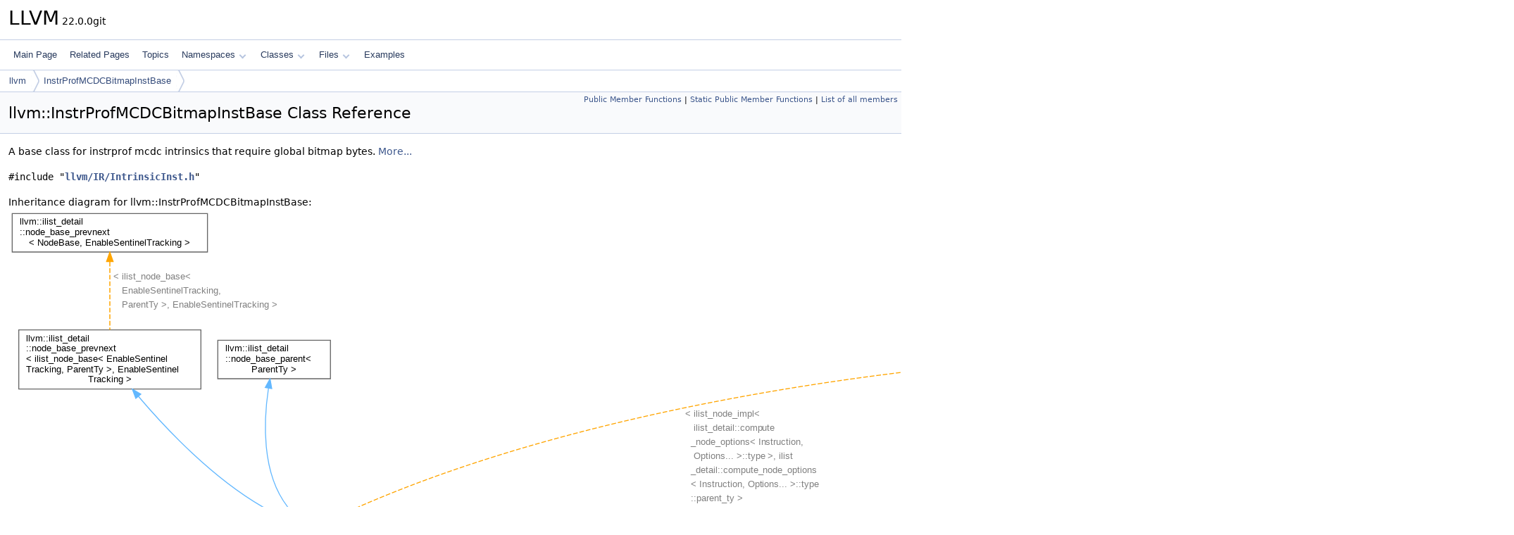

--- FILE ---
content_type: text/html
request_url: https://www.llvm.org/doxygen/classllvm_1_1InstrProfMCDCBitmapInstBase.html
body_size: 49571
content:
<!DOCTYPE html PUBLIC "-//W3C//DTD XHTML 1.0 Transitional//EN" "https://www.w3.org/TR/xhtml1/DTD/xhtml1-transitional.dtd">
<html xmlns="http://www.w3.org/1999/xhtml" lang="en-US">
<head>
<meta http-equiv="Content-Type" content="text/xhtml;charset=UTF-8"/>
<meta http-equiv="X-UA-Compatible" content="IE=11"/>
<meta name="generator" content="Doxygen 1.14.0"/>
<meta name="viewport" content="width=device-width, initial-scale=1"/>
<title>LLVM: llvm::InstrProfMCDCBitmapInstBase Class Reference</title>
<link href="tabs.css" rel="stylesheet" type="text/css"/>
<script type="text/javascript" src="jquery.js"></script>
<script type="text/javascript" src="dynsections.js"></script>
<script type="text/javascript" src="clipboard.js"></script>
<script type="text/x-mathjax-config">
MathJax.Hub.Config({
  extensions: ["tex2jax.js"],
  jax: ["input/TeX","output/HTML-CSS"],
});
</script>
<script type="text/javascript" async="async" src="https://cdnjs.cloudflare.com/ajax/libs/mathjax/2.7.7/MathJax.js/MathJax.js"></script>
<link href="doxygen.css" rel="stylesheet" type="text/css" />
</head>
<body>
<div id="top"><!-- do not remove this div, it is closed by doxygen! -->
<div id="titlearea">
<table cellspacing="0" cellpadding="0">
 <tbody>
 <tr id="projectrow">
  <td id="projectalign">
   <div id="projectname">LLVM<span id="projectnumber">&#160;22.0.0git</span>
   </div>
  </td>
 </tr>
 </tbody>
</table>
</div>
<!-- end header part -->
<!-- Generated by Doxygen 1.14.0 -->
<script type="text/javascript">
$(function() { codefold.init(); });
</script>
<script type="text/javascript" src="menudata.js"></script>
<script type="text/javascript" src="menu.js"></script>
<script type="text/javascript">
$(function() {
  initMenu('',false,false,'search.php','Search',false);
});
</script>
<div id="main-nav"></div>
<div id="nav-path" class="navpath">
  <ul>
<li class="navelem"><a href="namespacellvm.html">llvm</a></li><li class="navelem"><a href="classllvm_1_1InstrProfMCDCBitmapInstBase.html">InstrProfMCDCBitmapInstBase</a></li>  </ul>
</div>
</div><!-- top -->
<div id="doc-content">
<div class="header">
  <div class="summary">
<a href="#pub-methods">Public Member Functions</a> &#124;
<a href="#pub-static-methods">Static Public Member Functions</a> &#124;
<a href="classllvm_1_1InstrProfMCDCBitmapInstBase-members.html">List of all members</a>  </div>
  <div class="headertitle"><div class="title">llvm::InstrProfMCDCBitmapInstBase Class Reference</div></div>
</div><!--header-->
<div class="contents">

<p>A base class for instrprof mcdc intrinsics that require global bitmap bytes.  
 <a href="#details">More...</a></p>

<p><code>#include &quot;<a class="el" href="IR_2IntrinsicInst_8h_source.html">llvm/IR/IntrinsicInst.h</a>&quot;</code></p>
<div class="dynheader">
Inheritance diagram for llvm::InstrProfMCDCBitmapInstBase:</div>
<div class="dyncontent">
<div class="center"><iframe scrolling="no" loading="lazy" frameborder="0" src="classllvm_1_1InstrProfMCDCBitmapInstBase__inherit__graph.svg" width="2138" height="1996"><p><b>This browser is not able to show SVG: try Firefox, Chrome, Safari, or Opera instead.</b></p></iframe></div>
<center><span class="legend">[<a href="graph_legend.html">legend</a>]</span></center></div>
<table class="memberdecls">
<tr class="heading"><td colspan="2"><h2 id="header-pub-methods" class="groupheader"><a id="pub-methods" name="pub-methods"></a>
Public Member Functions</h2></td></tr>
<tr class="memitem:a3c7aa30ce3bb0681330630b35ef01d35" id="r_a3c7aa30ce3bb0681330630b35ef01d35"><td class="memItemLeft" align="right" valign="top"><a class="el" href="classllvm_1_1ConstantInt.html">ConstantInt</a> *&#160;</td><td class="memItemRight" valign="bottom"><a class="el" href="#a3c7aa30ce3bb0681330630b35ef01d35">getNumBitmapBits</a> () <a class="el" href="AArch64PromoteConstant_8cpp.html#a90f8350fecae261c25be85d38b451bff">const</a></td></tr>
<tr class="memitem:a7149e94dd1aba16c199a9ed52d651ec4" id="r_a7149e94dd1aba16c199a9ed52d651ec4"><td class="memItemLeft" align="right" valign="top">auto&#160;</td><td class="memItemRight" valign="bottom"><a class="el" href="#a7149e94dd1aba16c199a9ed52d651ec4">getNumBitmapBytes</a> () <a class="el" href="AArch64PromoteConstant_8cpp.html#a90f8350fecae261c25be85d38b451bff">const</a></td></tr>
<tr class="inherit_header pub_methods_classllvm_1_1InstrProfInstBase"><td colspan="2" onclick="javascript:dynsection.toggleInherit('pub_methods_classllvm_1_1InstrProfInstBase')"><span class="dynarrow"><span class="arrowhead closed"></span></span>Public Member Functions inherited from <a class="el" href="classllvm_1_1InstrProfInstBase.html">llvm::InstrProfInstBase</a></td></tr>
<tr class="memitem:abf372daa4aae576c568690157705604b inherit pub_methods_classllvm_1_1InstrProfInstBase" id="r_abf372daa4aae576c568690157705604b"><td class="memItemLeft" align="right" valign="top"><a class="el" href="classllvm_1_1GlobalVariable.html">GlobalVariable</a> *&#160;</td><td class="memItemRight" valign="bottom"><a class="el" href="classllvm_1_1InstrProfInstBase.html#abf372daa4aae576c568690157705604b">getName</a> () <a class="el" href="AArch64PromoteConstant_8cpp.html#a90f8350fecae261c25be85d38b451bff">const</a></td></tr>
<tr class="memitem:ad6fc31f833f27dc182b882cbeceb7a5a inherit pub_methods_classllvm_1_1InstrProfInstBase" id="r_ad6fc31f833f27dc182b882cbeceb7a5a"><td class="memItemLeft" align="right" valign="top"><a class="el" href="classllvm_1_1Value.html">Value</a> *&#160;</td><td class="memItemRight" valign="bottom"><a class="el" href="classllvm_1_1InstrProfInstBase.html#ad6fc31f833f27dc182b882cbeceb7a5a">getNameValue</a> () <a class="el" href="AArch64PromoteConstant_8cpp.html#a90f8350fecae261c25be85d38b451bff">const</a></td></tr>
<tr class="memitem:ab097a46b048989cd238f46c7d761f44e inherit pub_methods_classllvm_1_1InstrProfInstBase" id="r_ab097a46b048989cd238f46c7d761f44e"><td class="memItemLeft" align="right" valign="top">void&#160;</td><td class="memItemRight" valign="bottom"><a class="el" href="classllvm_1_1InstrProfInstBase.html#ab097a46b048989cd238f46c7d761f44e">setNameValue</a> (<a class="el" href="classllvm_1_1Value.html">Value</a> *V)</td></tr>
<tr class="memitem:ac3fea7437bee644ad742fa36f7735498 inherit pub_methods_classllvm_1_1InstrProfInstBase" id="r_ac3fea7437bee644ad742fa36f7735498"><td class="memItemLeft" align="right" valign="top"><a class="el" href="classllvm_1_1ConstantInt.html">ConstantInt</a> *&#160;</td><td class="memItemRight" valign="bottom"><a class="el" href="classllvm_1_1InstrProfInstBase.html#ac3fea7437bee644ad742fa36f7735498">getHash</a> () <a class="el" href="AArch64PromoteConstant_8cpp.html#a90f8350fecae261c25be85d38b451bff">const</a></td></tr>
<tr class="inherit_header pub_methods_classllvm_1_1IntrinsicInst"><td colspan="2" onclick="javascript:dynsection.toggleInherit('pub_methods_classllvm_1_1IntrinsicInst')"><span class="dynarrow"><span class="arrowhead closed"></span></span>Public Member Functions inherited from <a class="el" href="classllvm_1_1IntrinsicInst.html">llvm::IntrinsicInst</a></td></tr>
<tr class="memitem:afa22d4a80efeabdb45e6f1bdbbb24850 inherit pub_methods_classllvm_1_1IntrinsicInst" id="r_afa22d4a80efeabdb45e6f1bdbbb24850"><td class="memItemLeft" align="right" valign="top">&#160;</td><td class="memItemRight" valign="bottom"><a class="el" href="classllvm_1_1IntrinsicInst.html#afa22d4a80efeabdb45e6f1bdbbb24850">IntrinsicInst</a> ()=delete</td></tr>
<tr class="memitem:a357d80a77ffdf82df23f5b5d9549cf99 inherit pub_methods_classllvm_1_1IntrinsicInst" id="r_a357d80a77ffdf82df23f5b5d9549cf99"><td class="memItemLeft" align="right" valign="top">&#160;</td><td class="memItemRight" valign="bottom"><a class="el" href="classllvm_1_1IntrinsicInst.html#a357d80a77ffdf82df23f5b5d9549cf99">IntrinsicInst</a> (<a class="el" href="AArch64PromoteConstant_8cpp.html#a90f8350fecae261c25be85d38b451bff">const</a> <a class="el" href="classllvm_1_1IntrinsicInst.html">IntrinsicInst</a> &amp;)=delete</td></tr>
<tr class="memitem:adb12cac7014082804a0c400498f4e67c inherit pub_methods_classllvm_1_1IntrinsicInst" id="r_adb12cac7014082804a0c400498f4e67c"><td class="memItemLeft" align="right" valign="top"><a class="el" href="classllvm_1_1IntrinsicInst.html">IntrinsicInst</a> &amp;&#160;</td><td class="memItemRight" valign="bottom"><a class="el" href="classllvm_1_1IntrinsicInst.html#adb12cac7014082804a0c400498f4e67c">operator=</a> (<a class="el" href="AArch64PromoteConstant_8cpp.html#a90f8350fecae261c25be85d38b451bff">const</a> <a class="el" href="classllvm_1_1IntrinsicInst.html">IntrinsicInst</a> &amp;)=delete</td></tr>
<tr class="memitem:a7ff64b3625b6f9020556ed05a5f72af4 inherit pub_methods_classllvm_1_1IntrinsicInst" id="r_a7ff64b3625b6f9020556ed05a5f72af4"><td class="memItemLeft" align="right" valign="top"><a class="el" href="namespacellvm_1_1Intrinsic.html#a99236455aef284d24ae9c64fae98e291">Intrinsic::ID</a>&#160;</td><td class="memItemRight" valign="bottom"><a class="el" href="classllvm_1_1IntrinsicInst.html#a7ff64b3625b6f9020556ed05a5f72af4">getIntrinsicID</a> () <a class="el" href="AArch64PromoteConstant_8cpp.html#a90f8350fecae261c25be85d38b451bff">const</a></td></tr>
<tr class="memdesc:a7ff64b3625b6f9020556ed05a5f72af4 inherit pub_methods_classllvm_1_1IntrinsicInst"><td class="mdescLeft">&#160;</td><td class="mdescRight">Return the intrinsic <a class="el" href="namespacellvm_1_1CallingConv.html#abdf8cf606905c10634e831390981b0ed" title="LLVM IR allows to use arbitrary numbers as calling convention identifiers.">ID</a> of this intrinsic.  <br /></td></tr>
<tr class="memitem:af9b5f95ce4d53d3dc75bd54d696a358f inherit pub_methods_classllvm_1_1IntrinsicInst" id="r_af9b5f95ce4d53d3dc75bd54d696a358f"><td class="memItemLeft" align="right" valign="top"><a class="el" href="classbool.html">bool</a>&#160;</td><td class="memItemRight" valign="bottom"><a class="el" href="classllvm_1_1IntrinsicInst.html#af9b5f95ce4d53d3dc75bd54d696a358f">isAssociative</a> () <a class="el" href="AArch64PromoteConstant_8cpp.html#a90f8350fecae261c25be85d38b451bff">const</a></td></tr>
<tr class="memitem:aa313c1d2241d530cabfd1bbb8301ce72 inherit pub_methods_classllvm_1_1IntrinsicInst" id="r_aa313c1d2241d530cabfd1bbb8301ce72"><td class="memItemLeft" align="right" valign="top"><a class="el" href="classbool.html">bool</a>&#160;</td><td class="memItemRight" valign="bottom"><a class="el" href="classllvm_1_1IntrinsicInst.html#aa313c1d2241d530cabfd1bbb8301ce72">isCommutative</a> () <a class="el" href="AArch64PromoteConstant_8cpp.html#a90f8350fecae261c25be85d38b451bff">const</a></td></tr>
<tr class="memdesc:aa313c1d2241d530cabfd1bbb8301ce72 inherit pub_methods_classllvm_1_1IntrinsicInst"><td class="mdescLeft">&#160;</td><td class="mdescRight">Return true if swapping the first two arguments to the intrinsic produces the same result.  <br /></td></tr>
<tr class="memitem:aae8ecb03eda2086552ea60984785396f inherit pub_methods_classllvm_1_1IntrinsicInst" id="r_aae8ecb03eda2086552ea60984785396f"><td class="memItemLeft" align="right" valign="top"><a class="el" href="classbool.html">bool</a>&#160;</td><td class="memItemRight" valign="bottom"><a class="el" href="classllvm_1_1IntrinsicInst.html#aae8ecb03eda2086552ea60984785396f">isCommutableOperand</a> (<a class="el" href="classunsigned.html">unsigned</a> <a class="el" href="namespacellvm.html#ab471937b9a227e70c7fe8bd9604014d6">Op</a>) <a class="el" href="AArch64PromoteConstant_8cpp.html#a90f8350fecae261c25be85d38b451bff">const</a></td></tr>
<tr class="memdesc:aae8ecb03eda2086552ea60984785396f inherit pub_methods_classllvm_1_1IntrinsicInst"><td class="mdescLeft">&#160;</td><td class="mdescRight">Return true if the operand is commutable.  <br /></td></tr>
<tr class="memitem:a00e7e0d4898946398f1c351251b8c7d2 inherit pub_methods_classllvm_1_1IntrinsicInst" id="r_a00e7e0d4898946398f1c351251b8c7d2"><td class="memItemLeft" align="right" valign="top"><a class="el" href="classbool.html">bool</a>&#160;</td><td class="memItemRight" valign="bottom"><a class="el" href="classllvm_1_1IntrinsicInst.html#a00e7e0d4898946398f1c351251b8c7d2">isAssumeLikeIntrinsic</a> () <a class="el" href="AArch64PromoteConstant_8cpp.html#a90f8350fecae261c25be85d38b451bff">const</a></td></tr>
<tr class="memdesc:a00e7e0d4898946398f1c351251b8c7d2 inherit pub_methods_classllvm_1_1IntrinsicInst"><td class="mdescLeft">&#160;</td><td class="mdescRight">Checks if the intrinsic is an annotation.  <br /></td></tr>
<tr class="inherit_header pub_methods_classllvm_1_1CallInst"><td colspan="2" onclick="javascript:dynsection.toggleInherit('pub_methods_classllvm_1_1CallInst')"><span class="dynarrow"><span class="arrowhead closed"></span></span>Public Member Functions inherited from <a class="el" href="classllvm_1_1CallInst.html">llvm::CallInst</a></td></tr>
<tr class="memitem:a8f907245246e05c0220934144c013aee inherit pub_methods_classllvm_1_1CallInst" id="r_a8f907245246e05c0220934144c013aee"><td class="memItemLeft" align="right" valign="top"><a class="el" href="classllvm_1_1CallInst.html#ad682514c13f12f1a8d759d422fce6aef">TailCallKind</a>&#160;</td><td class="memItemRight" valign="bottom"><a class="el" href="classllvm_1_1CallInst.html#a8f907245246e05c0220934144c013aee">getTailCallKind</a> () <a class="el" href="AArch64PromoteConstant_8cpp.html#a90f8350fecae261c25be85d38b451bff">const</a></td></tr>
<tr class="memitem:a52104f0d6ca7bd74add63deb0cb7e2a7 inherit pub_methods_classllvm_1_1CallInst" id="r_a52104f0d6ca7bd74add63deb0cb7e2a7"><td class="memItemLeft" align="right" valign="top"><a class="el" href="classbool.html">bool</a>&#160;</td><td class="memItemRight" valign="bottom"><a class="el" href="classllvm_1_1CallInst.html#a52104f0d6ca7bd74add63deb0cb7e2a7">isTailCall</a> () <a class="el" href="AArch64PromoteConstant_8cpp.html#a90f8350fecae261c25be85d38b451bff">const</a></td></tr>
<tr class="memitem:ad3c897ba734b78e973db4622dff7bdcb inherit pub_methods_classllvm_1_1CallInst" id="r_ad3c897ba734b78e973db4622dff7bdcb"><td class="memItemLeft" align="right" valign="top"><a class="el" href="classbool.html">bool</a>&#160;</td><td class="memItemRight" valign="bottom"><a class="el" href="classllvm_1_1CallInst.html#ad3c897ba734b78e973db4622dff7bdcb">isMustTailCall</a> () <a class="el" href="AArch64PromoteConstant_8cpp.html#a90f8350fecae261c25be85d38b451bff">const</a></td></tr>
<tr class="memitem:a07b994620d0144569ae8250ba59d0d6e inherit pub_methods_classllvm_1_1CallInst" id="r_a07b994620d0144569ae8250ba59d0d6e"><td class="memItemLeft" align="right" valign="top"><a class="el" href="classbool.html">bool</a>&#160;</td><td class="memItemRight" valign="bottom"><a class="el" href="classllvm_1_1CallInst.html#a07b994620d0144569ae8250ba59d0d6e">isNoTailCall</a> () <a class="el" href="AArch64PromoteConstant_8cpp.html#a90f8350fecae261c25be85d38b451bff">const</a></td></tr>
<tr class="memitem:a68573712cd73746e416002907c9af79b inherit pub_methods_classllvm_1_1CallInst" id="r_a68573712cd73746e416002907c9af79b"><td class="memItemLeft" align="right" valign="top">void&#160;</td><td class="memItemRight" valign="bottom"><a class="el" href="classllvm_1_1CallInst.html#a68573712cd73746e416002907c9af79b">setTailCallKind</a> (<a class="el" href="classllvm_1_1CallInst.html#ad682514c13f12f1a8d759d422fce6aef">TailCallKind</a> TCK)</td></tr>
<tr class="memitem:acff66a4cb0efaafb728848edf097c75f inherit pub_methods_classllvm_1_1CallInst" id="r_acff66a4cb0efaafb728848edf097c75f"><td class="memItemLeft" align="right" valign="top">void&#160;</td><td class="memItemRight" valign="bottom"><a class="el" href="classllvm_1_1CallInst.html#acff66a4cb0efaafb728848edf097c75f">setTailCall</a> (<a class="el" href="classbool.html">bool</a> IsTc=true)</td></tr>
<tr class="memitem:a8efd271074231871996d10f15a0b8752 inherit pub_methods_classllvm_1_1CallInst" id="r_a8efd271074231871996d10f15a0b8752"><td class="memItemLeft" align="right" valign="top"><a class="el" href="classbool.html">bool</a>&#160;</td><td class="memItemRight" valign="bottom"><a class="el" href="classllvm_1_1CallInst.html#a8efd271074231871996d10f15a0b8752">canReturnTwice</a> () <a class="el" href="AArch64PromoteConstant_8cpp.html#a90f8350fecae261c25be85d38b451bff">const</a></td></tr>
<tr class="memdesc:a8efd271074231871996d10f15a0b8752 inherit pub_methods_classllvm_1_1CallInst"><td class="mdescLeft">&#160;</td><td class="mdescRight">Return true if the call can return twice.  <br /></td></tr>
<tr class="memitem:a5c27eeded5a29d83fe4cf5a8d19de645 inherit pub_methods_classllvm_1_1CallInst" id="r_a5c27eeded5a29d83fe4cf5a8d19de645"><td class="memItemLeft" align="right" valign="top">void&#160;</td><td class="memItemRight" valign="bottom"><a class="el" href="classllvm_1_1CallInst.html#a5c27eeded5a29d83fe4cf5a8d19de645">setCanReturnTwice</a> ()</td></tr>
<tr class="memitem:ae47d97e1c5c07ee94c968058e19acb98 inherit pub_methods_classllvm_1_1CallInst" id="r_ae47d97e1c5c07ee94c968058e19acb98"><td class="memItemLeft" align="right" valign="top"><a class="el" href="classbool.html">bool</a>&#160;</td><td class="memItemRight" valign="bottom"><a class="el" href="classllvm_1_1CallInst.html#ae47d97e1c5c07ee94c968058e19acb98">isNonContinuableTrap</a> () <a class="el" href="AArch64PromoteConstant_8cpp.html#a90f8350fecae261c25be85d38b451bff">const</a></td></tr>
<tr class="memdesc:ae47d97e1c5c07ee94c968058e19acb98 inherit pub_methods_classllvm_1_1CallInst"><td class="mdescLeft">&#160;</td><td class="mdescRight">Return true if the call is for a noreturn trap intrinsic.  <br /></td></tr>
<tr class="memitem:a1b0f2f2dd0d27257193a0a63d9059dcb inherit pub_methods_classllvm_1_1CallInst" id="r_a1b0f2f2dd0d27257193a0a63d9059dcb"><td class="memItemLeft" align="right" valign="top"><a class="el" href="Compiler_8h.html#a660101aa8586bc7458dad2be1c96b5fb">LLVM_ABI</a> void&#160;</td><td class="memItemRight" valign="bottom"><a class="el" href="classllvm_1_1CallInst.html#a1b0f2f2dd0d27257193a0a63d9059dcb">updateProfWeight</a> (<a class="el" href="classuint64__t.html">uint64_t</a> S, <a class="el" href="classuint64__t.html">uint64_t</a> <a class="el" href="Mips16ISelLowering_8cpp.html#a0acb682b8260ab1c60b918599864e2e5">T</a>)</td></tr>
<tr class="memdesc:a1b0f2f2dd0d27257193a0a63d9059dcb inherit pub_methods_classllvm_1_1CallInst"><td class="mdescLeft">&#160;</td><td class="mdescRight">Updates profile metadata by scaling it by <code class="param">S</code> / <code class="param">T</code>.  <br /></td></tr>
<tr class="inherit_header pub_methods_classllvm_1_1CallBase"><td colspan="2" onclick="javascript:dynsection.toggleInherit('pub_methods_classllvm_1_1CallBase')"><span class="dynarrow"><span class="arrowhead closed"></span></span>Public Member Functions inherited from <a class="el" href="classllvm_1_1CallBase.html">llvm::CallBase</a></td></tr>
<tr class="memitem:ad6139303612b013feb3df0e6c5e1ad26 inherit pub_methods_classllvm_1_1CallBase" id="r_ad6139303612b013feb3df0e6c5e1ad26"><td class="memItemLeft" align="right" valign="top"><a class="el" href="classllvm_1_1Value.html">Value</a> *&#160;</td><td class="memItemRight" valign="bottom"><a class="el" href="classllvm_1_1CallBase.html#ad6139303612b013feb3df0e6c5e1ad26">getConvergenceControlToken</a> () <a class="el" href="AArch64PromoteConstant_8cpp.html#a90f8350fecae261c25be85d38b451bff">const</a></td></tr>
<tr class="memdesc:ad6139303612b013feb3df0e6c5e1ad26 inherit pub_methods_classllvm_1_1CallBase"><td class="mdescLeft">&#160;</td><td class="mdescRight">Return the convergence control token for this call, if it exists.  <br /></td></tr>
<tr class="memitem:ac3c35bd078a268a207f607d0f57dadba inherit pub_methods_classllvm_1_1CallBase" id="r_ac3c35bd078a268a207f607d0f57dadba"><td class="memItemLeft" align="right" valign="top"><a class="el" href="classllvm_1_1FunctionType.html">FunctionType</a> *&#160;</td><td class="memItemRight" valign="bottom"><a class="el" href="classllvm_1_1CallBase.html#ac3c35bd078a268a207f607d0f57dadba">getFunctionType</a> () <a class="el" href="AArch64PromoteConstant_8cpp.html#a90f8350fecae261c25be85d38b451bff">const</a></td></tr>
<tr class="memitem:aba272b7337f4e135f28eeb0bcc69adbb inherit pub_methods_classllvm_1_1CallBase" id="r_aba272b7337f4e135f28eeb0bcc69adbb"><td class="memItemLeft" align="right" valign="top">void&#160;</td><td class="memItemRight" valign="bottom"><a class="el" href="classllvm_1_1CallBase.html#aba272b7337f4e135f28eeb0bcc69adbb">mutateFunctionType</a> (<a class="el" href="classllvm_1_1FunctionType.html">FunctionType</a> *<a class="el" href="classllvm_1_1CallBase.html#aacb21b50e69e3d808db0120e9a0a7b9d">FTy</a>)</td></tr>
<tr class="memitem:a7b423d0aabe8aa38adbafa70bcfe441f inherit pub_methods_classllvm_1_1CallBase" id="r_a7b423d0aabe8aa38adbafa70bcfe441f"><td class="memItemLeft" align="right" valign="top">&#160;</td><td class="memItemRight" valign="bottom"><a class="el" href="classllvm_1_1CallBase.html#a7b423d0aabe8aa38adbafa70bcfe441f">DECLARE_TRANSPARENT_OPERAND_ACCESSORS</a> (<a class="el" href="classllvm_1_1Value.html">Value</a>)</td></tr>
<tr class="memitem:a3085b56a4d6537a84c58e62e535adb71 inherit pub_methods_classllvm_1_1CallBase" id="r_a3085b56a4d6537a84c58e62e535adb71"><td class="memItemLeft" align="right" valign="top"><a class="el" href="classllvm_1_1User.html#a0126e6f10273e8db07142833979a0c8f">User::op_iterator</a>&#160;</td><td class="memItemRight" valign="bottom"><a class="el" href="classllvm_1_1CallBase.html#a3085b56a4d6537a84c58e62e535adb71">data_operands_begin</a> ()</td></tr>
<tr class="memdesc:a3085b56a4d6537a84c58e62e535adb71 inherit pub_methods_classllvm_1_1CallBase"><td class="mdescLeft">&#160;</td><td class="mdescRight">data_operands_begin/data_operands_end - Return iterators iterating over the call / invoke argument list and bundle operands.  <br /></td></tr>
<tr class="memitem:ab4f7a09419cfbecd02dc93b0a922734e inherit pub_methods_classllvm_1_1CallBase" id="r_ab4f7a09419cfbecd02dc93b0a922734e"><td class="memItemLeft" align="right" valign="top"><a class="el" href="classllvm_1_1User.html#a670a0fc44293ba68935a3cff3b871893">User::const_op_iterator</a>&#160;</td><td class="memItemRight" valign="bottom"><a class="el" href="classllvm_1_1CallBase.html#ab4f7a09419cfbecd02dc93b0a922734e">data_operands_begin</a> () <a class="el" href="AArch64PromoteConstant_8cpp.html#a90f8350fecae261c25be85d38b451bff">const</a></td></tr>
<tr class="memitem:a8448c3e780b73347f00055dbbbc98a47 inherit pub_methods_classllvm_1_1CallBase" id="r_a8448c3e780b73347f00055dbbbc98a47"><td class="memItemLeft" align="right" valign="top"><a class="el" href="classllvm_1_1User.html#a0126e6f10273e8db07142833979a0c8f">User::op_iterator</a>&#160;</td><td class="memItemRight" valign="bottom"><a class="el" href="classllvm_1_1CallBase.html#a8448c3e780b73347f00055dbbbc98a47">data_operands_end</a> ()</td></tr>
<tr class="memitem:a33a7d0271d0b5cee584dd4587ce8f570 inherit pub_methods_classllvm_1_1CallBase" id="r_a33a7d0271d0b5cee584dd4587ce8f570"><td class="memItemLeft" align="right" valign="top"><a class="el" href="classllvm_1_1User.html#a670a0fc44293ba68935a3cff3b871893">User::const_op_iterator</a>&#160;</td><td class="memItemRight" valign="bottom"><a class="el" href="classllvm_1_1CallBase.html#a33a7d0271d0b5cee584dd4587ce8f570">data_operands_end</a> () <a class="el" href="AArch64PromoteConstant_8cpp.html#a90f8350fecae261c25be85d38b451bff">const</a></td></tr>
<tr class="memitem:a6ba46d7221ffbc2c8b346d0ffb852438 inherit pub_methods_classllvm_1_1CallBase" id="r_a6ba46d7221ffbc2c8b346d0ffb852438"><td class="memItemLeft" align="right" valign="top"><a class="el" href="classllvm_1_1iterator__range.html">iterator_range</a>&lt; <a class="el" href="classllvm_1_1User.html#a0126e6f10273e8db07142833979a0c8f">User::op_iterator</a> &gt;&#160;</td><td class="memItemRight" valign="bottom"><a class="el" href="classllvm_1_1CallBase.html#a6ba46d7221ffbc2c8b346d0ffb852438">data_ops</a> ()</td></tr>
<tr class="memitem:ae626892238af2ed1a7344a2182bdd432 inherit pub_methods_classllvm_1_1CallBase" id="r_ae626892238af2ed1a7344a2182bdd432"><td class="memItemLeft" align="right" valign="top"><a class="el" href="classllvm_1_1iterator__range.html">iterator_range</a>&lt; <a class="el" href="classllvm_1_1User.html#a670a0fc44293ba68935a3cff3b871893">User::const_op_iterator</a> &gt;&#160;</td><td class="memItemRight" valign="bottom"><a class="el" href="classllvm_1_1CallBase.html#ae626892238af2ed1a7344a2182bdd432">data_ops</a> () <a class="el" href="AArch64PromoteConstant_8cpp.html#a90f8350fecae261c25be85d38b451bff">const</a></td></tr>
<tr class="memitem:a1f72468f6bf9fb34cda794c49aefb65c inherit pub_methods_classllvm_1_1CallBase" id="r_a1f72468f6bf9fb34cda794c49aefb65c"><td class="memItemLeft" align="right" valign="top"><a class="el" href="classbool.html">bool</a>&#160;</td><td class="memItemRight" valign="bottom"><a class="el" href="classllvm_1_1CallBase.html#a1f72468f6bf9fb34cda794c49aefb65c">data_operands_empty</a> () <a class="el" href="AArch64PromoteConstant_8cpp.html#a90f8350fecae261c25be85d38b451bff">const</a></td></tr>
<tr class="memitem:acc718f223186f71669ec794545a4d0ea inherit pub_methods_classllvm_1_1CallBase" id="r_acc718f223186f71669ec794545a4d0ea"><td class="memItemLeft" align="right" valign="top"><a class="el" href="classunsigned.html">unsigned</a>&#160;</td><td class="memItemRight" valign="bottom"><a class="el" href="classllvm_1_1CallBase.html#acc718f223186f71669ec794545a4d0ea">data_operands_size</a> () <a class="el" href="AArch64PromoteConstant_8cpp.html#a90f8350fecae261c25be85d38b451bff">const</a></td></tr>
<tr class="memitem:aebb1d2333537383d23ad22081752930f inherit pub_methods_classllvm_1_1CallBase" id="r_aebb1d2333537383d23ad22081752930f"><td class="memItemLeft" align="right" valign="top"><a class="el" href="classbool.html">bool</a>&#160;</td><td class="memItemRight" valign="bottom"><a class="el" href="classllvm_1_1CallBase.html#aebb1d2333537383d23ad22081752930f">isDataOperand</a> (<a class="el" href="AArch64PromoteConstant_8cpp.html#a90f8350fecae261c25be85d38b451bff">const</a> <a class="el" href="classllvm_1_1Use.html">Use</a> *U) <a class="el" href="AArch64PromoteConstant_8cpp.html#a90f8350fecae261c25be85d38b451bff">const</a></td></tr>
<tr class="memitem:a560101563557d89f119dd261d2eb9940 inherit pub_methods_classllvm_1_1CallBase" id="r_a560101563557d89f119dd261d2eb9940"><td class="memItemLeft" align="right" valign="top"><a class="el" href="classbool.html">bool</a>&#160;</td><td class="memItemRight" valign="bottom"><a class="el" href="classllvm_1_1CallBase.html#a560101563557d89f119dd261d2eb9940">isDataOperand</a> (<a class="el" href="classllvm_1_1Value.html#a146665db2d7a79fa164098370a3a34c4">Value::const_user_iterator</a> UI) <a class="el" href="AArch64PromoteConstant_8cpp.html#a90f8350fecae261c25be85d38b451bff">const</a></td></tr>
<tr class="memitem:a3ec61b88c722cd0e736fa93b4b599a19 inherit pub_methods_classllvm_1_1CallBase" id="r_a3ec61b88c722cd0e736fa93b4b599a19"><td class="memItemLeft" align="right" valign="top"><a class="el" href="classunsigned.html">unsigned</a>&#160;</td><td class="memItemRight" valign="bottom"><a class="el" href="classllvm_1_1CallBase.html#a3ec61b88c722cd0e736fa93b4b599a19">getDataOperandNo</a> (<a class="el" href="classllvm_1_1Value.html#a146665db2d7a79fa164098370a3a34c4">Value::const_user_iterator</a> UI) <a class="el" href="AArch64PromoteConstant_8cpp.html#a90f8350fecae261c25be85d38b451bff">const</a></td></tr>
<tr class="memdesc:a3ec61b88c722cd0e736fa93b4b599a19 inherit pub_methods_classllvm_1_1CallBase"><td class="mdescLeft">&#160;</td><td class="mdescRight">Given a value use iterator, return the data operand corresponding to it.  <br /></td></tr>
<tr class="memitem:a219b662245bf37ec1b2af068525c500b inherit pub_methods_classllvm_1_1CallBase" id="r_a219b662245bf37ec1b2af068525c500b"><td class="memItemLeft" align="right" valign="top"><a class="el" href="classunsigned.html">unsigned</a>&#160;</td><td class="memItemRight" valign="bottom"><a class="el" href="classllvm_1_1CallBase.html#a219b662245bf37ec1b2af068525c500b">getDataOperandNo</a> (<a class="el" href="AArch64PromoteConstant_8cpp.html#a90f8350fecae261c25be85d38b451bff">const</a> <a class="el" href="classllvm_1_1Use.html">Use</a> *U) <a class="el" href="AArch64PromoteConstant_8cpp.html#a90f8350fecae261c25be85d38b451bff">const</a></td></tr>
<tr class="memdesc:a219b662245bf37ec1b2af068525c500b inherit pub_methods_classllvm_1_1CallBase"><td class="mdescLeft">&#160;</td><td class="mdescRight">Given a use for a data operand, get the data operand number that corresponds to it.  <br /></td></tr>
<tr class="memitem:a4fb513d744ca72275932b2c7003f16f6 inherit pub_methods_classllvm_1_1CallBase" id="r_a4fb513d744ca72275932b2c7003f16f6"><td class="memItemLeft" align="right" valign="top"><a class="el" href="classllvm_1_1User.html#a0126e6f10273e8db07142833979a0c8f">User::op_iterator</a>&#160;</td><td class="memItemRight" valign="bottom"><a class="el" href="classllvm_1_1CallBase.html#a4fb513d744ca72275932b2c7003f16f6">arg_begin</a> ()</td></tr>
<tr class="memdesc:a4fb513d744ca72275932b2c7003f16f6 inherit pub_methods_classllvm_1_1CallBase"><td class="mdescLeft">&#160;</td><td class="mdescRight">Return the iterator pointing to the beginning of the argument list.  <br /></td></tr>
<tr class="memitem:a4e55f2560cba1c3de7a6fb03b9da1cc1 inherit pub_methods_classllvm_1_1CallBase" id="r_a4e55f2560cba1c3de7a6fb03b9da1cc1"><td class="memItemLeft" align="right" valign="top"><a class="el" href="classllvm_1_1User.html#a670a0fc44293ba68935a3cff3b871893">User::const_op_iterator</a>&#160;</td><td class="memItemRight" valign="bottom"><a class="el" href="classllvm_1_1CallBase.html#a4e55f2560cba1c3de7a6fb03b9da1cc1">arg_begin</a> () <a class="el" href="AArch64PromoteConstant_8cpp.html#a90f8350fecae261c25be85d38b451bff">const</a></td></tr>
<tr class="memitem:ac0f11b96f81b2769dd23d028e3189075 inherit pub_methods_classllvm_1_1CallBase" id="r_ac0f11b96f81b2769dd23d028e3189075"><td class="memItemLeft" align="right" valign="top"><a class="el" href="classllvm_1_1User.html#a0126e6f10273e8db07142833979a0c8f">User::op_iterator</a>&#160;</td><td class="memItemRight" valign="bottom"><a class="el" href="classllvm_1_1CallBase.html#ac0f11b96f81b2769dd23d028e3189075">arg_end</a> ()</td></tr>
<tr class="memdesc:ac0f11b96f81b2769dd23d028e3189075 inherit pub_methods_classllvm_1_1CallBase"><td class="mdescLeft">&#160;</td><td class="mdescRight">Return the iterator pointing to the end of the argument list.  <br /></td></tr>
<tr class="memitem:af9050deb0dfd0aaed9ff2f1df1706923 inherit pub_methods_classllvm_1_1CallBase" id="r_af9050deb0dfd0aaed9ff2f1df1706923"><td class="memItemLeft" align="right" valign="top"><a class="el" href="classllvm_1_1User.html#a670a0fc44293ba68935a3cff3b871893">User::const_op_iterator</a>&#160;</td><td class="memItemRight" valign="bottom"><a class="el" href="classllvm_1_1CallBase.html#af9050deb0dfd0aaed9ff2f1df1706923">arg_end</a> () <a class="el" href="AArch64PromoteConstant_8cpp.html#a90f8350fecae261c25be85d38b451bff">const</a></td></tr>
<tr class="memitem:ad027ea8803d83ee19b9a2e13aec6d655 inherit pub_methods_classllvm_1_1CallBase" id="r_ad027ea8803d83ee19b9a2e13aec6d655"><td class="memItemLeft" align="right" valign="top"><a class="el" href="classllvm_1_1iterator__range.html">iterator_range</a>&lt; <a class="el" href="classllvm_1_1User.html#a0126e6f10273e8db07142833979a0c8f">User::op_iterator</a> &gt;&#160;</td><td class="memItemRight" valign="bottom"><a class="el" href="classllvm_1_1CallBase.html#ad027ea8803d83ee19b9a2e13aec6d655">args</a> ()</td></tr>
<tr class="memdesc:ad027ea8803d83ee19b9a2e13aec6d655 inherit pub_methods_classllvm_1_1CallBase"><td class="mdescLeft">&#160;</td><td class="mdescRight">Iteration adapter for range-for loops.  <br /></td></tr>
<tr class="memitem:a75853e55318f84e0df01706473daa624 inherit pub_methods_classllvm_1_1CallBase" id="r_a75853e55318f84e0df01706473daa624"><td class="memItemLeft" align="right" valign="top"><a class="el" href="classllvm_1_1iterator__range.html">iterator_range</a>&lt; <a class="el" href="classllvm_1_1User.html#a670a0fc44293ba68935a3cff3b871893">User::const_op_iterator</a> &gt;&#160;</td><td class="memItemRight" valign="bottom"><a class="el" href="classllvm_1_1CallBase.html#a75853e55318f84e0df01706473daa624">args</a> () <a class="el" href="AArch64PromoteConstant_8cpp.html#a90f8350fecae261c25be85d38b451bff">const</a></td></tr>
<tr class="memitem:a0efb2d7a831e24212063c504045d3203 inherit pub_methods_classllvm_1_1CallBase" id="r_a0efb2d7a831e24212063c504045d3203"><td class="memItemLeft" align="right" valign="top"><a class="el" href="classbool.html">bool</a>&#160;</td><td class="memItemRight" valign="bottom"><a class="el" href="classllvm_1_1CallBase.html#a0efb2d7a831e24212063c504045d3203">arg_empty</a> () <a class="el" href="AArch64PromoteConstant_8cpp.html#a90f8350fecae261c25be85d38b451bff">const</a></td></tr>
<tr class="memitem:adde2ea00dd2613ee41bfe91908e4e68e inherit pub_methods_classllvm_1_1CallBase" id="r_adde2ea00dd2613ee41bfe91908e4e68e"><td class="memItemLeft" align="right" valign="top"><a class="el" href="classunsigned.html">unsigned</a>&#160;</td><td class="memItemRight" valign="bottom"><a class="el" href="classllvm_1_1CallBase.html#adde2ea00dd2613ee41bfe91908e4e68e">arg_size</a> () <a class="el" href="AArch64PromoteConstant_8cpp.html#a90f8350fecae261c25be85d38b451bff">const</a></td></tr>
<tr class="memitem:aabd76e6a8a23a5af1ce4d3c310d88bcd inherit pub_methods_classllvm_1_1CallBase" id="r_aabd76e6a8a23a5af1ce4d3c310d88bcd"><td class="memItemLeft" align="right" valign="top"><a class="el" href="classllvm_1_1Value.html">Value</a> *&#160;</td><td class="memItemRight" valign="bottom"><a class="el" href="classllvm_1_1CallBase.html#aabd76e6a8a23a5af1ce4d3c310d88bcd">getArgOperand</a> (<a class="el" href="classunsigned.html">unsigned</a> i) <a class="el" href="AArch64PromoteConstant_8cpp.html#a90f8350fecae261c25be85d38b451bff">const</a></td></tr>
<tr class="memitem:abc10b887caad109288ffceb230493a85 inherit pub_methods_classllvm_1_1CallBase" id="r_abc10b887caad109288ffceb230493a85"><td class="memItemLeft" align="right" valign="top">void&#160;</td><td class="memItemRight" valign="bottom"><a class="el" href="classllvm_1_1CallBase.html#abc10b887caad109288ffceb230493a85">setArgOperand</a> (<a class="el" href="classunsigned.html">unsigned</a> i, <a class="el" href="classllvm_1_1Value.html">Value</a> *v)</td></tr>
<tr class="memitem:aa1c6e6fdb0e2812d7f3b97ae16caeb44 inherit pub_methods_classllvm_1_1CallBase" id="r_aa1c6e6fdb0e2812d7f3b97ae16caeb44"><td class="memItemLeft" align="right" valign="top"><a class="el" href="AArch64PromoteConstant_8cpp.html#a90f8350fecae261c25be85d38b451bff">const</a> <a class="el" href="classllvm_1_1Use.html">Use</a> &amp;&#160;</td><td class="memItemRight" valign="bottom"><a class="el" href="classllvm_1_1CallBase.html#aa1c6e6fdb0e2812d7f3b97ae16caeb44">getArgOperandUse</a> (<a class="el" href="classunsigned.html">unsigned</a> i) <a class="el" href="AArch64PromoteConstant_8cpp.html#a90f8350fecae261c25be85d38b451bff">const</a></td></tr>
<tr class="memdesc:aa1c6e6fdb0e2812d7f3b97ae16caeb44 inherit pub_methods_classllvm_1_1CallBase"><td class="mdescLeft">&#160;</td><td class="mdescRight">Wrappers for getting the <code><a class="el" href="classllvm_1_1Use.html" title="A Use represents the edge between a Value definition and its users.">Use</a></code> of a call argument.  <br /></td></tr>
<tr class="memitem:a2f7ef00950294f037ed4b63aa7ebfa0b inherit pub_methods_classllvm_1_1CallBase" id="r_a2f7ef00950294f037ed4b63aa7ebfa0b"><td class="memItemLeft" align="right" valign="top"><a class="el" href="classllvm_1_1Use.html">Use</a> &amp;&#160;</td><td class="memItemRight" valign="bottom"><a class="el" href="classllvm_1_1CallBase.html#a2f7ef00950294f037ed4b63aa7ebfa0b">getArgOperandUse</a> (<a class="el" href="classunsigned.html">unsigned</a> i)</td></tr>
<tr class="memitem:aeac59c1598cb931a07550c901220bcf2 inherit pub_methods_classllvm_1_1CallBase" id="r_aeac59c1598cb931a07550c901220bcf2"><td class="memItemLeft" align="right" valign="top"><a class="el" href="classbool.html">bool</a>&#160;</td><td class="memItemRight" valign="bottom"><a class="el" href="classllvm_1_1CallBase.html#aeac59c1598cb931a07550c901220bcf2">isArgOperand</a> (<a class="el" href="AArch64PromoteConstant_8cpp.html#a90f8350fecae261c25be85d38b451bff">const</a> <a class="el" href="classllvm_1_1Use.html">Use</a> *U) <a class="el" href="AArch64PromoteConstant_8cpp.html#a90f8350fecae261c25be85d38b451bff">const</a></td></tr>
<tr class="memitem:a8fe3eec799f786c28b6bc7b1d6e21813 inherit pub_methods_classllvm_1_1CallBase" id="r_a8fe3eec799f786c28b6bc7b1d6e21813"><td class="memItemLeft" align="right" valign="top"><a class="el" href="classbool.html">bool</a>&#160;</td><td class="memItemRight" valign="bottom"><a class="el" href="classllvm_1_1CallBase.html#a8fe3eec799f786c28b6bc7b1d6e21813">isArgOperand</a> (<a class="el" href="classllvm_1_1Value.html#a146665db2d7a79fa164098370a3a34c4">Value::const_user_iterator</a> UI) <a class="el" href="AArch64PromoteConstant_8cpp.html#a90f8350fecae261c25be85d38b451bff">const</a></td></tr>
<tr class="memitem:ad2be14a6cee99d5f27223178c42366f3 inherit pub_methods_classllvm_1_1CallBase" id="r_ad2be14a6cee99d5f27223178c42366f3"><td class="memItemLeft" align="right" valign="top"><a class="el" href="classunsigned.html">unsigned</a>&#160;</td><td class="memItemRight" valign="bottom"><a class="el" href="classllvm_1_1CallBase.html#ad2be14a6cee99d5f27223178c42366f3">getArgOperandNo</a> (<a class="el" href="AArch64PromoteConstant_8cpp.html#a90f8350fecae261c25be85d38b451bff">const</a> <a class="el" href="classllvm_1_1Use.html">Use</a> *U) <a class="el" href="AArch64PromoteConstant_8cpp.html#a90f8350fecae261c25be85d38b451bff">const</a></td></tr>
<tr class="memdesc:ad2be14a6cee99d5f27223178c42366f3 inherit pub_methods_classllvm_1_1CallBase"><td class="mdescLeft">&#160;</td><td class="mdescRight">Given a use for a arg operand, get the arg operand number that corresponds to it.  <br /></td></tr>
<tr class="memitem:a9b5a933ce70d8e5aeaa84005090a62a0 inherit pub_methods_classllvm_1_1CallBase" id="r_a9b5a933ce70d8e5aeaa84005090a62a0"><td class="memItemLeft" align="right" valign="top"><a class="el" href="classunsigned.html">unsigned</a>&#160;</td><td class="memItemRight" valign="bottom"><a class="el" href="classllvm_1_1CallBase.html#a9b5a933ce70d8e5aeaa84005090a62a0">getArgOperandNo</a> (<a class="el" href="classllvm_1_1Value.html#a146665db2d7a79fa164098370a3a34c4">Value::const_user_iterator</a> UI) <a class="el" href="AArch64PromoteConstant_8cpp.html#a90f8350fecae261c25be85d38b451bff">const</a></td></tr>
<tr class="memdesc:a9b5a933ce70d8e5aeaa84005090a62a0 inherit pub_methods_classllvm_1_1CallBase"><td class="mdescLeft">&#160;</td><td class="mdescRight">Given a value use iterator, return the arg operand number corresponding to it.  <br /></td></tr>
<tr class="memitem:a1ce0dcf6d29175cc7d7738ef77d1dd81 inherit pub_methods_classllvm_1_1CallBase" id="r_a1ce0dcf6d29175cc7d7738ef77d1dd81"><td class="memItemLeft" align="right" valign="top"><a class="el" href="classbool.html">bool</a>&#160;</td><td class="memItemRight" valign="bottom"><a class="el" href="classllvm_1_1CallBase.html#a1ce0dcf6d29175cc7d7738ef77d1dd81">hasArgument</a> (<a class="el" href="AArch64PromoteConstant_8cpp.html#a90f8350fecae261c25be85d38b451bff">const</a> <a class="el" href="classllvm_1_1Value.html">Value</a> *V) <a class="el" href="AArch64PromoteConstant_8cpp.html#a90f8350fecae261c25be85d38b451bff">const</a></td></tr>
<tr class="memdesc:a1ce0dcf6d29175cc7d7738ef77d1dd81 inherit pub_methods_classllvm_1_1CallBase"><td class="mdescLeft">&#160;</td><td class="mdescRight">Returns true if this CallSite passes the given Value* as an argument to the called function.  <br /></td></tr>
<tr class="memitem:a8d13199cbf4d080d3b5dcf330dad5d2c inherit pub_methods_classllvm_1_1CallBase" id="r_a8d13199cbf4d080d3b5dcf330dad5d2c"><td class="memItemLeft" align="right" valign="top"><a class="el" href="classllvm_1_1Value.html">Value</a> *&#160;</td><td class="memItemRight" valign="bottom"><a class="el" href="classllvm_1_1CallBase.html#a8d13199cbf4d080d3b5dcf330dad5d2c">getCalledOperand</a> () <a class="el" href="AArch64PromoteConstant_8cpp.html#a90f8350fecae261c25be85d38b451bff">const</a></td></tr>
<tr class="memitem:a8efa5432c5bf5ac4050ab6d3b27594c4 inherit pub_methods_classllvm_1_1CallBase" id="r_a8efa5432c5bf5ac4050ab6d3b27594c4"><td class="memItemLeft" align="right" valign="top"><a class="el" href="AArch64PromoteConstant_8cpp.html#a90f8350fecae261c25be85d38b451bff">const</a> <a class="el" href="classllvm_1_1Use.html">Use</a> &amp;&#160;</td><td class="memItemRight" valign="bottom"><a class="el" href="classllvm_1_1CallBase.html#a8efa5432c5bf5ac4050ab6d3b27594c4">getCalledOperandUse</a> () <a class="el" href="AArch64PromoteConstant_8cpp.html#a90f8350fecae261c25be85d38b451bff">const</a></td></tr>
<tr class="memitem:a56ba724ca88adebc9d7f9d0062e5f0e2 inherit pub_methods_classllvm_1_1CallBase" id="r_a56ba724ca88adebc9d7f9d0062e5f0e2"><td class="memItemLeft" align="right" valign="top"><a class="el" href="classllvm_1_1Use.html">Use</a> &amp;&#160;</td><td class="memItemRight" valign="bottom"><a class="el" href="classllvm_1_1CallBase.html#a56ba724ca88adebc9d7f9d0062e5f0e2">getCalledOperandUse</a> ()</td></tr>
<tr class="memitem:a2b1ae7cf1bafdd43d1fee4c6ad0a2913 inherit pub_methods_classllvm_1_1CallBase" id="r_a2b1ae7cf1bafdd43d1fee4c6ad0a2913"><td class="memItemLeft" align="right" valign="top"><a class="el" href="classllvm_1_1Function.html">Function</a> *&#160;</td><td class="memItemRight" valign="bottom"><a class="el" href="classllvm_1_1CallBase.html#a2b1ae7cf1bafdd43d1fee4c6ad0a2913">getCalledFunction</a> () <a class="el" href="AArch64PromoteConstant_8cpp.html#a90f8350fecae261c25be85d38b451bff">const</a></td></tr>
<tr class="memdesc:a2b1ae7cf1bafdd43d1fee4c6ad0a2913 inherit pub_methods_classllvm_1_1CallBase"><td class="mdescLeft">&#160;</td><td class="mdescRight">Returns the function called, or null if this is an indirect function invocation or the function signature does not match the call signature, or the call target is an alias.  <br /></td></tr>
<tr class="memitem:a574efc7d85ff014d5f15e077f3c82e6b inherit pub_methods_classllvm_1_1CallBase" id="r_a574efc7d85ff014d5f15e077f3c82e6b"><td class="memItemLeft" align="right" valign="top"><a class="el" href="Compiler_8h.html#a660101aa8586bc7458dad2be1c96b5fb">LLVM_ABI</a> <a class="el" href="classbool.html">bool</a>&#160;</td><td class="memItemRight" valign="bottom"><a class="el" href="classllvm_1_1CallBase.html#a574efc7d85ff014d5f15e077f3c82e6b">isIndirectCall</a> () <a class="el" href="AArch64PromoteConstant_8cpp.html#a90f8350fecae261c25be85d38b451bff">const</a></td></tr>
<tr class="memdesc:a574efc7d85ff014d5f15e077f3c82e6b inherit pub_methods_classllvm_1_1CallBase"><td class="mdescLeft">&#160;</td><td class="mdescRight">Return true if the callsite is an indirect call.  <br /></td></tr>
<tr class="memitem:a754b47054852401f87e52805d15bdf05 inherit pub_methods_classllvm_1_1CallBase" id="r_a754b47054852401f87e52805d15bdf05"><td class="memItemLeft" align="right" valign="top"><a class="el" href="classbool.html">bool</a>&#160;</td><td class="memItemRight" valign="bottom"><a class="el" href="classllvm_1_1CallBase.html#a754b47054852401f87e52805d15bdf05">isCallee</a> (<a class="el" href="classllvm_1_1Value.html#a146665db2d7a79fa164098370a3a34c4">Value::const_user_iterator</a> UI) <a class="el" href="AArch64PromoteConstant_8cpp.html#a90f8350fecae261c25be85d38b451bff">const</a></td></tr>
<tr class="memdesc:a754b47054852401f87e52805d15bdf05 inherit pub_methods_classllvm_1_1CallBase"><td class="mdescLeft">&#160;</td><td class="mdescRight">Determine whether the passed iterator points to the callee operand's <a class="el" href="classllvm_1_1Use.html" title="A Use represents the edge between a Value definition and its users.">Use</a>.  <br /></td></tr>
<tr class="memitem:a89338ed7a9ad9bc5cb9d771d79ebd5ba inherit pub_methods_classllvm_1_1CallBase" id="r_a89338ed7a9ad9bc5cb9d771d79ebd5ba"><td class="memItemLeft" align="right" valign="top"><a class="el" href="classbool.html">bool</a>&#160;</td><td class="memItemRight" valign="bottom"><a class="el" href="classllvm_1_1CallBase.html#a89338ed7a9ad9bc5cb9d771d79ebd5ba">isCallee</a> (<a class="el" href="AArch64PromoteConstant_8cpp.html#a90f8350fecae261c25be85d38b451bff">const</a> <a class="el" href="classllvm_1_1Use.html">Use</a> *U) <a class="el" href="AArch64PromoteConstant_8cpp.html#a90f8350fecae261c25be85d38b451bff">const</a></td></tr>
<tr class="memdesc:a89338ed7a9ad9bc5cb9d771d79ebd5ba inherit pub_methods_classllvm_1_1CallBase"><td class="mdescLeft">&#160;</td><td class="mdescRight">Determine whether this <a class="el" href="classllvm_1_1Use.html" title="A Use represents the edge between a Value definition and its users.">Use</a> is the callee operand's <a class="el" href="classllvm_1_1Use.html" title="A Use represents the edge between a Value definition and its users.">Use</a>.  <br /></td></tr>
<tr class="memitem:afac5b39bcbb90d660f83d9b4bd8c6d95 inherit pub_methods_classllvm_1_1CallBase" id="r_afac5b39bcbb90d660f83d9b4bd8c6d95"><td class="memItemLeft" align="right" valign="top"><a class="el" href="Compiler_8h.html#a660101aa8586bc7458dad2be1c96b5fb">LLVM_ABI</a> <a class="el" href="classllvm_1_1Function.html">Function</a> *&#160;</td><td class="memItemRight" valign="bottom"><a class="el" href="classllvm_1_1CallBase.html#afac5b39bcbb90d660f83d9b4bd8c6d95">getCaller</a> ()</td></tr>
<tr class="memdesc:afac5b39bcbb90d660f83d9b4bd8c6d95 inherit pub_methods_classllvm_1_1CallBase"><td class="mdescLeft">&#160;</td><td class="mdescRight">Helper to get the caller (the parent function).  <br /></td></tr>
<tr class="memitem:af4f7541a49e43b7bed69b5f590ed966f inherit pub_methods_classllvm_1_1CallBase" id="r_af4f7541a49e43b7bed69b5f590ed966f"><td class="memItemLeft" align="right" valign="top"><a class="el" href="AArch64PromoteConstant_8cpp.html#a90f8350fecae261c25be85d38b451bff">const</a> <a class="el" href="classllvm_1_1Function.html">Function</a> *&#160;</td><td class="memItemRight" valign="bottom"><a class="el" href="classllvm_1_1CallBase.html#af4f7541a49e43b7bed69b5f590ed966f">getCaller</a> () <a class="el" href="AArch64PromoteConstant_8cpp.html#a90f8350fecae261c25be85d38b451bff">const</a></td></tr>
<tr class="memitem:a50426b12f4acb3d9f74d0778948e9597 inherit pub_methods_classllvm_1_1CallBase" id="r_a50426b12f4acb3d9f74d0778948e9597"><td class="memItemLeft" align="right" valign="top"><a class="el" href="Compiler_8h.html#a660101aa8586bc7458dad2be1c96b5fb">LLVM_ABI</a> <a class="el" href="classbool.html">bool</a>&#160;</td><td class="memItemRight" valign="bottom"><a class="el" href="classllvm_1_1CallBase.html#a50426b12f4acb3d9f74d0778948e9597">isMustTailCall</a> () <a class="el" href="AArch64PromoteConstant_8cpp.html#a90f8350fecae261c25be85d38b451bff">const</a></td></tr>
<tr class="memdesc:a50426b12f4acb3d9f74d0778948e9597 inherit pub_methods_classllvm_1_1CallBase"><td class="mdescLeft">&#160;</td><td class="mdescRight">Tests if this call site must be tail call optimized.  <br /></td></tr>
<tr class="memitem:af2c6594a90c163f7347396d39e094abe inherit pub_methods_classllvm_1_1CallBase" id="r_af2c6594a90c163f7347396d39e094abe"><td class="memItemLeft" align="right" valign="top"><a class="el" href="Compiler_8h.html#a660101aa8586bc7458dad2be1c96b5fb">LLVM_ABI</a> <a class="el" href="classbool.html">bool</a>&#160;</td><td class="memItemRight" valign="bottom"><a class="el" href="classllvm_1_1CallBase.html#af2c6594a90c163f7347396d39e094abe">isTailCall</a> () <a class="el" href="AArch64PromoteConstant_8cpp.html#a90f8350fecae261c25be85d38b451bff">const</a></td></tr>
<tr class="memdesc:af2c6594a90c163f7347396d39e094abe inherit pub_methods_classllvm_1_1CallBase"><td class="mdescLeft">&#160;</td><td class="mdescRight">Tests if this call site is marked as a tail call.  <br /></td></tr>
<tr class="memitem:ac62778065b99372cc62cf994b967e7e8 inherit pub_methods_classllvm_1_1CallBase" id="r_ac62778065b99372cc62cf994b967e7e8"><td class="memItemLeft" align="right" valign="top"><a class="el" href="Compiler_8h.html#a660101aa8586bc7458dad2be1c96b5fb">LLVM_ABI</a> <a class="el" href="namespacellvm_1_1Intrinsic.html#a99236455aef284d24ae9c64fae98e291">Intrinsic::ID</a>&#160;</td><td class="memItemRight" valign="bottom"><a class="el" href="classllvm_1_1CallBase.html#ac62778065b99372cc62cf994b967e7e8">getIntrinsicID</a> () <a class="el" href="AArch64PromoteConstant_8cpp.html#a90f8350fecae261c25be85d38b451bff">const</a></td></tr>
<tr class="memdesc:ac62778065b99372cc62cf994b967e7e8 inherit pub_methods_classllvm_1_1CallBase"><td class="mdescLeft">&#160;</td><td class="mdescRight">Returns the intrinsic <a class="el" href="namespacellvm_1_1CallingConv.html#abdf8cf606905c10634e831390981b0ed" title="LLVM IR allows to use arbitrary numbers as calling convention identifiers.">ID</a> of the intrinsic called or <a class="el" href="namespacellvm_1_1Intrinsic.html#a35fedf4db6d756bd82501607f93c1e79aab5fb650050f184fa7c19c26abde5226">Intrinsic::not_intrinsic</a> if the called function is not an intrinsic, or if this is an indirect call.  <br /></td></tr>
<tr class="memitem:ad70fe60b7ed052c6a74863944b518251 inherit pub_methods_classllvm_1_1CallBase" id="r_ad70fe60b7ed052c6a74863944b518251"><td class="memItemLeft" align="right" valign="top">void&#160;</td><td class="memItemRight" valign="bottom"><a class="el" href="classllvm_1_1CallBase.html#ad70fe60b7ed052c6a74863944b518251">setCalledOperand</a> (<a class="el" href="classllvm_1_1Value.html">Value</a> *V)</td></tr>
<tr class="memitem:aee56a5257c4899bf97c5957d87a732e3 inherit pub_methods_classllvm_1_1CallBase" id="r_aee56a5257c4899bf97c5957d87a732e3"><td class="memItemLeft" align="right" valign="top">void&#160;</td><td class="memItemRight" valign="bottom"><a class="el" href="classllvm_1_1CallBase.html#aee56a5257c4899bf97c5957d87a732e3">setCalledFunction</a> (<a class="el" href="classllvm_1_1Function.html">Function</a> *Fn)</td></tr>
<tr class="memdesc:aee56a5257c4899bf97c5957d87a732e3 inherit pub_methods_classllvm_1_1CallBase"><td class="mdescLeft">&#160;</td><td class="mdescRight">Sets the function called, including updating the function type.  <br /></td></tr>
<tr class="memitem:a8ea8b7cad8cee4202b900bd648a98bdf inherit pub_methods_classllvm_1_1CallBase" id="r_a8ea8b7cad8cee4202b900bd648a98bdf"><td class="memItemLeft" align="right" valign="top">void&#160;</td><td class="memItemRight" valign="bottom"><a class="el" href="classllvm_1_1CallBase.html#a8ea8b7cad8cee4202b900bd648a98bdf">setCalledFunction</a> (<a class="el" href="classllvm_1_1FunctionCallee.html">FunctionCallee</a> Fn)</td></tr>
<tr class="memdesc:a8ea8b7cad8cee4202b900bd648a98bdf inherit pub_methods_classllvm_1_1CallBase"><td class="mdescLeft">&#160;</td><td class="mdescRight">Sets the function called, including updating the function type.  <br /></td></tr>
<tr class="memitem:a0107453b6a36d93e5a10d48cdac4d06c inherit pub_methods_classllvm_1_1CallBase" id="r_a0107453b6a36d93e5a10d48cdac4d06c"><td class="memItemLeft" align="right" valign="top">void&#160;</td><td class="memItemRight" valign="bottom"><a class="el" href="classllvm_1_1CallBase.html#a0107453b6a36d93e5a10d48cdac4d06c">setCalledFunction</a> (<a class="el" href="classllvm_1_1FunctionType.html">FunctionType</a> *<a class="el" href="classllvm_1_1CallBase.html#aacb21b50e69e3d808db0120e9a0a7b9d">FTy</a>, <a class="el" href="classllvm_1_1Value.html">Value</a> *Fn)</td></tr>
<tr class="memdesc:a0107453b6a36d93e5a10d48cdac4d06c inherit pub_methods_classllvm_1_1CallBase"><td class="mdescLeft">&#160;</td><td class="mdescRight">Sets the function called, including updating to the specified function type.  <br /></td></tr>
<tr class="memitem:a3ff92cec76009e859cb0c419d6e8ba5f inherit pub_methods_classllvm_1_1CallBase" id="r_a3ff92cec76009e859cb0c419d6e8ba5f"><td class="memItemLeft" align="right" valign="top"><a class="el" href="namespacellvm_1_1CallingConv.html#abdf8cf606905c10634e831390981b0ed">CallingConv::ID</a>&#160;</td><td class="memItemRight" valign="bottom"><a class="el" href="classllvm_1_1CallBase.html#a3ff92cec76009e859cb0c419d6e8ba5f">getCallingConv</a> () <a class="el" href="AArch64PromoteConstant_8cpp.html#a90f8350fecae261c25be85d38b451bff">const</a></td></tr>
<tr class="memitem:a0851b4de29686e9c3918449b054cfada inherit pub_methods_classllvm_1_1CallBase" id="r_a0851b4de29686e9c3918449b054cfada"><td class="memItemLeft" align="right" valign="top">void&#160;</td><td class="memItemRight" valign="bottom"><a class="el" href="classllvm_1_1CallBase.html#a0851b4de29686e9c3918449b054cfada">setCallingConv</a> (<a class="el" href="namespacellvm_1_1CallingConv.html#abdf8cf606905c10634e831390981b0ed">CallingConv::ID</a> CC)</td></tr>
<tr class="memitem:a018f0394a375233d538109968b76a05a inherit pub_methods_classllvm_1_1CallBase" id="r_a018f0394a375233d538109968b76a05a"><td class="memItemLeft" align="right" valign="top"><a class="el" href="classbool.html">bool</a>&#160;</td><td class="memItemRight" valign="bottom"><a class="el" href="classllvm_1_1CallBase.html#a018f0394a375233d538109968b76a05a">isInlineAsm</a> () <a class="el" href="AArch64PromoteConstant_8cpp.html#a90f8350fecae261c25be85d38b451bff">const</a></td></tr>
<tr class="memdesc:a018f0394a375233d538109968b76a05a inherit pub_methods_classllvm_1_1CallBase"><td class="mdescLeft">&#160;</td><td class="mdescRight"><a class="el" href="namespacellvm_1_1Check.html">Check</a> if this call is an inline asm statement.  <br /></td></tr>
<tr class="memitem:ae0c55761fce39dd71617690b04385193 inherit pub_methods_classllvm_1_1CallBase" id="r_ae0c55761fce39dd71617690b04385193"><td class="memItemLeft" align="right" valign="top">AttributeList&#160;</td><td class="memItemRight" valign="bottom"><a class="el" href="classllvm_1_1CallBase.html#ae0c55761fce39dd71617690b04385193">getAttributes</a> () <a class="el" href="AArch64PromoteConstant_8cpp.html#a90f8350fecae261c25be85d38b451bff">const</a></td></tr>
<tr class="memdesc:ae0c55761fce39dd71617690b04385193 inherit pub_methods_classllvm_1_1CallBase"><td class="mdescLeft">&#160;</td><td class="mdescRight">Return the attributes for this call.  <br /></td></tr>
<tr class="memitem:a9da3b29e8e71b9be4645874e1721207a inherit pub_methods_classllvm_1_1CallBase" id="r_a9da3b29e8e71b9be4645874e1721207a"><td class="memItemLeft" align="right" valign="top">void&#160;</td><td class="memItemRight" valign="bottom"><a class="el" href="classllvm_1_1CallBase.html#a9da3b29e8e71b9be4645874e1721207a">setAttributes</a> (AttributeList <a class="el" href="BuiltinGCs_8cpp.html#a2e38c85003a042421cde1647632d0b72">A</a>)</td></tr>
<tr class="memdesc:a9da3b29e8e71b9be4645874e1721207a inherit pub_methods_classllvm_1_1CallBase"><td class="mdescLeft">&#160;</td><td class="mdescRight">Set the attributes for this call.  <br /></td></tr>
<tr class="memitem:a82be2ba8b164fb0cf70e254f9c8a13a3 inherit pub_methods_classllvm_1_1CallBase" id="r_a82be2ba8b164fb0cf70e254f9c8a13a3"><td class="memItemLeft" align="right" valign="top"><a class="el" href="classllvm_1_1AttributeSet.html">AttributeSet</a>&#160;</td><td class="memItemRight" valign="bottom"><a class="el" href="classllvm_1_1CallBase.html#a82be2ba8b164fb0cf70e254f9c8a13a3">getRetAttributes</a> () <a class="el" href="AArch64PromoteConstant_8cpp.html#a90f8350fecae261c25be85d38b451bff">const</a></td></tr>
<tr class="memdesc:a82be2ba8b164fb0cf70e254f9c8a13a3 inherit pub_methods_classllvm_1_1CallBase"><td class="mdescLeft">&#160;</td><td class="mdescRight">Return the return attributes for this call.  <br /></td></tr>
<tr class="memitem:a31dce9e2b84da293213f996778355b32 inherit pub_methods_classllvm_1_1CallBase" id="r_a31dce9e2b84da293213f996778355b32"><td class="memItemLeft" align="right" valign="top"><a class="el" href="classllvm_1_1AttributeSet.html">AttributeSet</a>&#160;</td><td class="memItemRight" valign="bottom"><a class="el" href="classllvm_1_1CallBase.html#a31dce9e2b84da293213f996778355b32">getParamAttributes</a> (<a class="el" href="classunsigned.html">unsigned</a> ArgNo) <a class="el" href="AArch64PromoteConstant_8cpp.html#a90f8350fecae261c25be85d38b451bff">const</a></td></tr>
<tr class="memdesc:a31dce9e2b84da293213f996778355b32 inherit pub_methods_classllvm_1_1CallBase"><td class="mdescLeft">&#160;</td><td class="mdescRight">Return the param attributes for this call.  <br /></td></tr>
<tr class="memitem:afb49554840d9c699b6b3a2a09361dbd8 inherit pub_methods_classllvm_1_1CallBase" id="r_afb49554840d9c699b6b3a2a09361dbd8"><td class="memItemLeft" align="right" valign="top"><a class="el" href="classbool.html">bool</a>&#160;</td><td class="memItemRight" valign="bottom"><a class="el" href="classllvm_1_1CallBase.html#afb49554840d9c699b6b3a2a09361dbd8">tryIntersectAttributes</a> (<a class="el" href="AArch64PromoteConstant_8cpp.html#a90f8350fecae261c25be85d38b451bff">const</a> <a class="el" href="classllvm_1_1CallBase.html">CallBase</a> *<a class="el" href="namespacellvm.html#a9eb4f5b98b70ee4fab9614ed58282c1fa6311ae17c1ee52b36e68aaf4ad066387">Other</a>)</td></tr>
<tr class="memdesc:afb49554840d9c699b6b3a2a09361dbd8 inherit pub_methods_classllvm_1_1CallBase"><td class="mdescLeft">&#160;</td><td class="mdescRight">Try to intersect the attributes from 'this' <a class="el" href="classllvm_1_1CallBase.html" title="Base class for all callable instructions (InvokeInst and CallInst) Holds everything related to callin...">CallBase</a> and the 'Other' <a class="el" href="classllvm_1_1CallBase.html" title="Base class for all callable instructions (InvokeInst and CallInst) Holds everything related to callin...">CallBase</a>.  <br /></td></tr>
<tr class="memitem:a2fbfe5377a984518a7c03d8558df726d inherit pub_methods_classllvm_1_1CallBase" id="r_a2fbfe5377a984518a7c03d8558df726d"><td class="memItemLeft" align="right" valign="top"><a class="el" href="classbool.html">bool</a>&#160;</td><td class="memItemRight" valign="bottom"><a class="el" href="classllvm_1_1CallBase.html#a2fbfe5377a984518a7c03d8558df726d">hasFnAttr</a> (<a class="el" href="classllvm_1_1Attribute.html#aab7ee4b8fd1d3e7e4cea87868855e60e">Attribute::AttrKind</a> Kind) <a class="el" href="AArch64PromoteConstant_8cpp.html#a90f8350fecae261c25be85d38b451bff">const</a></td></tr>
<tr class="memdesc:a2fbfe5377a984518a7c03d8558df726d inherit pub_methods_classllvm_1_1CallBase"><td class="mdescLeft">&#160;</td><td class="mdescRight">Determine whether this call has the given attribute.  <br /></td></tr>
<tr class="memitem:a4c901967b076f5c9d245000b7637822a inherit pub_methods_classllvm_1_1CallBase" id="r_a4c901967b076f5c9d245000b7637822a"><td class="memItemLeft" align="right" valign="top"><a class="el" href="classbool.html">bool</a>&#160;</td><td class="memItemRight" valign="bottom"><a class="el" href="classllvm_1_1CallBase.html#a4c901967b076f5c9d245000b7637822a">hasFnAttr</a> (<a class="el" href="classllvm_1_1StringRef.html">StringRef</a> Kind) <a class="el" href="AArch64PromoteConstant_8cpp.html#a90f8350fecae261c25be85d38b451bff">const</a></td></tr>
<tr class="memdesc:a4c901967b076f5c9d245000b7637822a inherit pub_methods_classllvm_1_1CallBase"><td class="mdescLeft">&#160;</td><td class="mdescRight">Determine whether this call has the given attribute.  <br /></td></tr>
<tr class="memitem:a9ec1fe122d152d6c6cefbdab43a43cdc inherit pub_methods_classllvm_1_1CallBase" id="r_a9ec1fe122d152d6c6cefbdab43a43cdc"><td class="memItemLeft" align="right" valign="top">void&#160;</td><td class="memItemRight" valign="bottom"><a class="el" href="classllvm_1_1CallBase.html#a9ec1fe122d152d6c6cefbdab43a43cdc">addAttributeAtIndex</a> (<a class="el" href="classunsigned.html">unsigned</a> i, <a class="el" href="classllvm_1_1Attribute.html#aab7ee4b8fd1d3e7e4cea87868855e60e">Attribute::AttrKind</a> Kind)</td></tr>
<tr class="memdesc:a9ec1fe122d152d6c6cefbdab43a43cdc inherit pub_methods_classllvm_1_1CallBase"><td class="mdescLeft">&#160;</td><td class="mdescRight">adds the attribute to the list of attributes.  <br /></td></tr>
<tr class="memitem:a2060ab64acfc67af974e20cbc79ca273 inherit pub_methods_classllvm_1_1CallBase" id="r_a2060ab64acfc67af974e20cbc79ca273"><td class="memItemLeft" align="right" valign="top">void&#160;</td><td class="memItemRight" valign="bottom"><a class="el" href="classllvm_1_1CallBase.html#a2060ab64acfc67af974e20cbc79ca273">addAttributeAtIndex</a> (<a class="el" href="classunsigned.html">unsigned</a> i, <a class="el" href="classllvm_1_1Attribute.html">Attribute</a> Attr)</td></tr>
<tr class="memdesc:a2060ab64acfc67af974e20cbc79ca273 inherit pub_methods_classllvm_1_1CallBase"><td class="mdescLeft">&#160;</td><td class="mdescRight">adds the attribute to the list of attributes.  <br /></td></tr>
<tr class="memitem:a0f72a62efd0912aba72c6818c720023c inherit pub_methods_classllvm_1_1CallBase" id="r_a0f72a62efd0912aba72c6818c720023c"><td class="memItemLeft" align="right" valign="top">void&#160;</td><td class="memItemRight" valign="bottom"><a class="el" href="classllvm_1_1CallBase.html#a0f72a62efd0912aba72c6818c720023c">addFnAttr</a> (<a class="el" href="classllvm_1_1Attribute.html#aab7ee4b8fd1d3e7e4cea87868855e60e">Attribute::AttrKind</a> Kind)</td></tr>
<tr class="memdesc:a0f72a62efd0912aba72c6818c720023c inherit pub_methods_classllvm_1_1CallBase"><td class="mdescLeft">&#160;</td><td class="mdescRight">Adds the attribute to the function.  <br /></td></tr>
<tr class="memitem:a031e44afee1f29cd934862cebf714a88 inherit pub_methods_classllvm_1_1CallBase" id="r_a031e44afee1f29cd934862cebf714a88"><td class="memItemLeft" align="right" valign="top">void&#160;</td><td class="memItemRight" valign="bottom"><a class="el" href="classllvm_1_1CallBase.html#a031e44afee1f29cd934862cebf714a88">addFnAttr</a> (<a class="el" href="classllvm_1_1Attribute.html">Attribute</a> Attr)</td></tr>
<tr class="memdesc:a031e44afee1f29cd934862cebf714a88 inherit pub_methods_classllvm_1_1CallBase"><td class="mdescLeft">&#160;</td><td class="mdescRight">Adds the attribute to the function.  <br /></td></tr>
<tr class="memitem:aa94f59b6921a7cd3567439b3302a5357 inherit pub_methods_classllvm_1_1CallBase" id="r_aa94f59b6921a7cd3567439b3302a5357"><td class="memItemLeft" align="right" valign="top">void&#160;</td><td class="memItemRight" valign="bottom"><a class="el" href="classllvm_1_1CallBase.html#aa94f59b6921a7cd3567439b3302a5357">addRetAttr</a> (<a class="el" href="classllvm_1_1Attribute.html#aab7ee4b8fd1d3e7e4cea87868855e60e">Attribute::AttrKind</a> Kind)</td></tr>
<tr class="memdesc:aa94f59b6921a7cd3567439b3302a5357 inherit pub_methods_classllvm_1_1CallBase"><td class="mdescLeft">&#160;</td><td class="mdescRight">Adds the attribute to the return value.  <br /></td></tr>
<tr class="memitem:ae30660fb489f8cbe69bf8650daadcdb1 inherit pub_methods_classllvm_1_1CallBase" id="r_ae30660fb489f8cbe69bf8650daadcdb1"><td class="memItemLeft" align="right" valign="top">void&#160;</td><td class="memItemRight" valign="bottom"><a class="el" href="classllvm_1_1CallBase.html#ae30660fb489f8cbe69bf8650daadcdb1">addRetAttr</a> (<a class="el" href="classllvm_1_1Attribute.html">Attribute</a> Attr)</td></tr>
<tr class="memdesc:ae30660fb489f8cbe69bf8650daadcdb1 inherit pub_methods_classllvm_1_1CallBase"><td class="mdescLeft">&#160;</td><td class="mdescRight">Adds the attribute to the return value.  <br /></td></tr>
<tr class="memitem:abab07aabf9718ac12536a2dbf8618563 inherit pub_methods_classllvm_1_1CallBase" id="r_abab07aabf9718ac12536a2dbf8618563"><td class="memItemLeft" align="right" valign="top">void&#160;</td><td class="memItemRight" valign="bottom"><a class="el" href="classllvm_1_1CallBase.html#abab07aabf9718ac12536a2dbf8618563">addRetAttrs</a> (<a class="el" href="AArch64PromoteConstant_8cpp.html#a90f8350fecae261c25be85d38b451bff">const</a> AttrBuilder &amp;<a class="el" href="BuiltinGCs_8cpp.html#ae76959fe811ba090de4cba69ac00f1da">B</a>)</td></tr>
<tr class="memdesc:abab07aabf9718ac12536a2dbf8618563 inherit pub_methods_classllvm_1_1CallBase"><td class="mdescLeft">&#160;</td><td class="mdescRight">Adds attributes to the return value.  <br /></td></tr>
<tr class="memitem:ae5d05ec2b9a60806746addff3f2a71a9 inherit pub_methods_classllvm_1_1CallBase" id="r_ae5d05ec2b9a60806746addff3f2a71a9"><td class="memItemLeft" align="right" valign="top">void&#160;</td><td class="memItemRight" valign="bottom"><a class="el" href="classllvm_1_1CallBase.html#ae5d05ec2b9a60806746addff3f2a71a9">addParamAttr</a> (<a class="el" href="classunsigned.html">unsigned</a> ArgNo, <a class="el" href="classllvm_1_1Attribute.html#aab7ee4b8fd1d3e7e4cea87868855e60e">Attribute::AttrKind</a> Kind)</td></tr>
<tr class="memdesc:ae5d05ec2b9a60806746addff3f2a71a9 inherit pub_methods_classllvm_1_1CallBase"><td class="mdescLeft">&#160;</td><td class="mdescRight">Adds the attribute to the indicated argument.  <br /></td></tr>
<tr class="memitem:a433ec4bd285111f13acdc8a78be16a72 inherit pub_methods_classllvm_1_1CallBase" id="r_a433ec4bd285111f13acdc8a78be16a72"><td class="memItemLeft" align="right" valign="top">void&#160;</td><td class="memItemRight" valign="bottom"><a class="el" href="classllvm_1_1CallBase.html#a433ec4bd285111f13acdc8a78be16a72">addParamAttr</a> (<a class="el" href="classunsigned.html">unsigned</a> ArgNo, <a class="el" href="classllvm_1_1Attribute.html">Attribute</a> Attr)</td></tr>
<tr class="memdesc:a433ec4bd285111f13acdc8a78be16a72 inherit pub_methods_classllvm_1_1CallBase"><td class="mdescLeft">&#160;</td><td class="mdescRight">Adds the attribute to the indicated argument.  <br /></td></tr>
<tr class="memitem:ad81cbc895fa2482fc61c1b554151ea64 inherit pub_methods_classllvm_1_1CallBase" id="r_ad81cbc895fa2482fc61c1b554151ea64"><td class="memItemLeft" align="right" valign="top">void&#160;</td><td class="memItemRight" valign="bottom"><a class="el" href="classllvm_1_1CallBase.html#ad81cbc895fa2482fc61c1b554151ea64">addParamAttrs</a> (<a class="el" href="classunsigned.html">unsigned</a> ArgNo, <a class="el" href="AArch64PromoteConstant_8cpp.html#a90f8350fecae261c25be85d38b451bff">const</a> AttrBuilder &amp;<a class="el" href="BuiltinGCs_8cpp.html#ae76959fe811ba090de4cba69ac00f1da">B</a>)</td></tr>
<tr class="memdesc:ad81cbc895fa2482fc61c1b554151ea64 inherit pub_methods_classllvm_1_1CallBase"><td class="mdescLeft">&#160;</td><td class="mdescRight">Adds attributes to the indicated argument.  <br /></td></tr>
<tr class="memitem:ab18063e13ecbbbdea86aa54cd118b1db inherit pub_methods_classllvm_1_1CallBase" id="r_ab18063e13ecbbbdea86aa54cd118b1db"><td class="memItemLeft" align="right" valign="top">void&#160;</td><td class="memItemRight" valign="bottom"><a class="el" href="classllvm_1_1CallBase.html#ab18063e13ecbbbdea86aa54cd118b1db">removeAttributeAtIndex</a> (<a class="el" href="classunsigned.html">unsigned</a> i, <a class="el" href="classllvm_1_1Attribute.html#aab7ee4b8fd1d3e7e4cea87868855e60e">Attribute::AttrKind</a> Kind)</td></tr>
<tr class="memdesc:ab18063e13ecbbbdea86aa54cd118b1db inherit pub_methods_classllvm_1_1CallBase"><td class="mdescLeft">&#160;</td><td class="mdescRight">removes the attribute from the list of attributes.  <br /></td></tr>
<tr class="memitem:a38dc9fea21bad23a1ca15b9c7a7ec484 inherit pub_methods_classllvm_1_1CallBase" id="r_a38dc9fea21bad23a1ca15b9c7a7ec484"><td class="memItemLeft" align="right" valign="top">void&#160;</td><td class="memItemRight" valign="bottom"><a class="el" href="classllvm_1_1CallBase.html#a38dc9fea21bad23a1ca15b9c7a7ec484">removeAttributeAtIndex</a> (<a class="el" href="classunsigned.html">unsigned</a> i, <a class="el" href="classllvm_1_1StringRef.html">StringRef</a> Kind)</td></tr>
<tr class="memdesc:a38dc9fea21bad23a1ca15b9c7a7ec484 inherit pub_methods_classllvm_1_1CallBase"><td class="mdescLeft">&#160;</td><td class="mdescRight">removes the attribute from the list of attributes.  <br /></td></tr>
<tr class="memitem:a68f6ab734f9bafb1a1b591267ef402d8 inherit pub_methods_classllvm_1_1CallBase" id="r_a68f6ab734f9bafb1a1b591267ef402d8"><td class="memItemLeft" align="right" valign="top">void&#160;</td><td class="memItemRight" valign="bottom"><a class="el" href="classllvm_1_1CallBase.html#a68f6ab734f9bafb1a1b591267ef402d8">removeFnAttrs</a> (<a class="el" href="AArch64PromoteConstant_8cpp.html#a90f8350fecae261c25be85d38b451bff">const</a> <a class="el" href="classllvm_1_1AttributeMask.html">AttributeMask</a> &amp;AttrsToRemove)</td></tr>
<tr class="memdesc:a68f6ab734f9bafb1a1b591267ef402d8 inherit pub_methods_classllvm_1_1CallBase"><td class="mdescLeft">&#160;</td><td class="mdescRight">Removes the attributes from the function.  <br /></td></tr>
<tr class="memitem:acd7acfca49e931306ba40f1eb6939f67 inherit pub_methods_classllvm_1_1CallBase" id="r_acd7acfca49e931306ba40f1eb6939f67"><td class="memItemLeft" align="right" valign="top">void&#160;</td><td class="memItemRight" valign="bottom"><a class="el" href="classllvm_1_1CallBase.html#acd7acfca49e931306ba40f1eb6939f67">removeFnAttr</a> (<a class="el" href="classllvm_1_1Attribute.html#aab7ee4b8fd1d3e7e4cea87868855e60e">Attribute::AttrKind</a> Kind)</td></tr>
<tr class="memdesc:acd7acfca49e931306ba40f1eb6939f67 inherit pub_methods_classllvm_1_1CallBase"><td class="mdescLeft">&#160;</td><td class="mdescRight">Removes the attribute from the function.  <br /></td></tr>
<tr class="memitem:ada5536ea9f061a27091a487f69565b3e inherit pub_methods_classllvm_1_1CallBase" id="r_ada5536ea9f061a27091a487f69565b3e"><td class="memItemLeft" align="right" valign="top">void&#160;</td><td class="memItemRight" valign="bottom"><a class="el" href="classllvm_1_1CallBase.html#ada5536ea9f061a27091a487f69565b3e">removeFnAttr</a> (<a class="el" href="classllvm_1_1StringRef.html">StringRef</a> Kind)</td></tr>
<tr class="memdesc:ada5536ea9f061a27091a487f69565b3e inherit pub_methods_classllvm_1_1CallBase"><td class="mdescLeft">&#160;</td><td class="mdescRight">Removes the attribute from the function.  <br /></td></tr>
<tr class="memitem:a9724a78a61a4a4d72941116c6bd7c892 inherit pub_methods_classllvm_1_1CallBase" id="r_a9724a78a61a4a4d72941116c6bd7c892"><td class="memItemLeft" align="right" valign="top">void&#160;</td><td class="memItemRight" valign="bottom"><a class="el" href="classllvm_1_1CallBase.html#a9724a78a61a4a4d72941116c6bd7c892">removeRetAttr</a> (<a class="el" href="classllvm_1_1Attribute.html#aab7ee4b8fd1d3e7e4cea87868855e60e">Attribute::AttrKind</a> Kind)</td></tr>
<tr class="memdesc:a9724a78a61a4a4d72941116c6bd7c892 inherit pub_methods_classllvm_1_1CallBase"><td class="mdescLeft">&#160;</td><td class="mdescRight">Removes the attribute from the return value.  <br /></td></tr>
<tr class="memitem:a2d9fe4a8103a58d5dee8ff09e6fa2152 inherit pub_methods_classllvm_1_1CallBase" id="r_a2d9fe4a8103a58d5dee8ff09e6fa2152"><td class="memItemLeft" align="right" valign="top">void&#160;</td><td class="memItemRight" valign="bottom"><a class="el" href="classllvm_1_1CallBase.html#a2d9fe4a8103a58d5dee8ff09e6fa2152">removeRetAttrs</a> (<a class="el" href="AArch64PromoteConstant_8cpp.html#a90f8350fecae261c25be85d38b451bff">const</a> <a class="el" href="classllvm_1_1AttributeMask.html">AttributeMask</a> &amp;AttrsToRemove)</td></tr>
<tr class="memdesc:a2d9fe4a8103a58d5dee8ff09e6fa2152 inherit pub_methods_classllvm_1_1CallBase"><td class="mdescLeft">&#160;</td><td class="mdescRight">Removes the attributes from the return value.  <br /></td></tr>
<tr class="memitem:a2ab5d0b4d639b3f79ff3922441e0082e inherit pub_methods_classllvm_1_1CallBase" id="r_a2ab5d0b4d639b3f79ff3922441e0082e"><td class="memItemLeft" align="right" valign="top">void&#160;</td><td class="memItemRight" valign="bottom"><a class="el" href="classllvm_1_1CallBase.html#a2ab5d0b4d639b3f79ff3922441e0082e">removeParamAttr</a> (<a class="el" href="classunsigned.html">unsigned</a> ArgNo, <a class="el" href="classllvm_1_1Attribute.html#aab7ee4b8fd1d3e7e4cea87868855e60e">Attribute::AttrKind</a> Kind)</td></tr>
<tr class="memdesc:a2ab5d0b4d639b3f79ff3922441e0082e inherit pub_methods_classllvm_1_1CallBase"><td class="mdescLeft">&#160;</td><td class="mdescRight">Removes the attribute from the given argument.  <br /></td></tr>
<tr class="memitem:af7aecdc1aa280f1c8c0aa194b3453b46 inherit pub_methods_classllvm_1_1CallBase" id="r_af7aecdc1aa280f1c8c0aa194b3453b46"><td class="memItemLeft" align="right" valign="top">void&#160;</td><td class="memItemRight" valign="bottom"><a class="el" href="classllvm_1_1CallBase.html#af7aecdc1aa280f1c8c0aa194b3453b46">removeParamAttr</a> (<a class="el" href="classunsigned.html">unsigned</a> ArgNo, <a class="el" href="classllvm_1_1StringRef.html">StringRef</a> Kind)</td></tr>
<tr class="memdesc:af7aecdc1aa280f1c8c0aa194b3453b46 inherit pub_methods_classllvm_1_1CallBase"><td class="mdescLeft">&#160;</td><td class="mdescRight">Removes the attribute from the given argument.  <br /></td></tr>
<tr class="memitem:a14f9c4f42aae35f61b404a5d21e9d88d inherit pub_methods_classllvm_1_1CallBase" id="r_a14f9c4f42aae35f61b404a5d21e9d88d"><td class="memItemLeft" align="right" valign="top">void&#160;</td><td class="memItemRight" valign="bottom"><a class="el" href="classllvm_1_1CallBase.html#a14f9c4f42aae35f61b404a5d21e9d88d">removeParamAttrs</a> (<a class="el" href="classunsigned.html">unsigned</a> ArgNo, <a class="el" href="AArch64PromoteConstant_8cpp.html#a90f8350fecae261c25be85d38b451bff">const</a> <a class="el" href="classllvm_1_1AttributeMask.html">AttributeMask</a> &amp;AttrsToRemove)</td></tr>
<tr class="memdesc:a14f9c4f42aae35f61b404a5d21e9d88d inherit pub_methods_classllvm_1_1CallBase"><td class="mdescLeft">&#160;</td><td class="mdescRight">Removes the attributes from the given argument.  <br /></td></tr>
<tr class="memitem:adf1a2105045f7e33738b34f49b0f9f08 inherit pub_methods_classllvm_1_1CallBase" id="r_adf1a2105045f7e33738b34f49b0f9f08"><td class="memItemLeft" align="right" valign="top">void&#160;</td><td class="memItemRight" valign="bottom"><a class="el" href="classllvm_1_1CallBase.html#adf1a2105045f7e33738b34f49b0f9f08">addDereferenceableParamAttr</a> (<a class="el" href="classunsigned.html">unsigned</a> i, <a class="el" href="classuint64__t.html">uint64_t</a> Bytes)</td></tr>
<tr class="memdesc:adf1a2105045f7e33738b34f49b0f9f08 inherit pub_methods_classllvm_1_1CallBase"><td class="mdescLeft">&#160;</td><td class="mdescRight">adds the dereferenceable attribute to the list of attributes.  <br /></td></tr>
<tr class="memitem:a9add940717795f05bb69603216f17254 inherit pub_methods_classllvm_1_1CallBase" id="r_a9add940717795f05bb69603216f17254"><td class="memItemLeft" align="right" valign="top">void&#160;</td><td class="memItemRight" valign="bottom"><a class="el" href="classllvm_1_1CallBase.html#a9add940717795f05bb69603216f17254">addDereferenceableRetAttr</a> (<a class="el" href="classuint64__t.html">uint64_t</a> Bytes)</td></tr>
<tr class="memdesc:a9add940717795f05bb69603216f17254 inherit pub_methods_classllvm_1_1CallBase"><td class="mdescLeft">&#160;</td><td class="mdescRight">adds the dereferenceable attribute to the list of attributes.  <br /></td></tr>
<tr class="memitem:a0e7b74d310c94c459b8985806192cc99 inherit pub_methods_classllvm_1_1CallBase" id="r_a0e7b74d310c94c459b8985806192cc99"><td class="memItemLeft" align="right" valign="top">void&#160;</td><td class="memItemRight" valign="bottom"><a class="el" href="classllvm_1_1CallBase.html#a0e7b74d310c94c459b8985806192cc99">addRangeRetAttr</a> (<a class="el" href="AArch64PromoteConstant_8cpp.html#a90f8350fecae261c25be85d38b451bff">const</a> <a class="el" href="classllvm_1_1ConstantRange.html">ConstantRange</a> &amp;CR)</td></tr>
<tr class="memdesc:a0e7b74d310c94c459b8985806192cc99 inherit pub_methods_classllvm_1_1CallBase"><td class="mdescLeft">&#160;</td><td class="mdescRight">adds the range attribute to the list of attributes.  <br /></td></tr>
<tr class="memitem:a330471067c17061b7c2152d75102f24a inherit pub_methods_classllvm_1_1CallBase" id="r_a330471067c17061b7c2152d75102f24a"><td class="memItemLeft" align="right" valign="top"><a class="el" href="classbool.html">bool</a>&#160;</td><td class="memItemRight" valign="bottom"><a class="el" href="classllvm_1_1CallBase.html#a330471067c17061b7c2152d75102f24a">hasRetAttr</a> (<a class="el" href="classllvm_1_1Attribute.html#aab7ee4b8fd1d3e7e4cea87868855e60e">Attribute::AttrKind</a> Kind) <a class="el" href="AArch64PromoteConstant_8cpp.html#a90f8350fecae261c25be85d38b451bff">const</a></td></tr>
<tr class="memdesc:a330471067c17061b7c2152d75102f24a inherit pub_methods_classllvm_1_1CallBase"><td class="mdescLeft">&#160;</td><td class="mdescRight">Determine whether the return value has the given attribute.  <br /></td></tr>
<tr class="memitem:a528035b19a094c04b880d91fedfe8b6c inherit pub_methods_classllvm_1_1CallBase" id="r_a528035b19a094c04b880d91fedfe8b6c"><td class="memItemLeft" align="right" valign="top"><a class="el" href="classbool.html">bool</a>&#160;</td><td class="memItemRight" valign="bottom"><a class="el" href="classllvm_1_1CallBase.html#a528035b19a094c04b880d91fedfe8b6c">hasRetAttr</a> (<a class="el" href="classllvm_1_1StringRef.html">StringRef</a> Kind) <a class="el" href="AArch64PromoteConstant_8cpp.html#a90f8350fecae261c25be85d38b451bff">const</a></td></tr>
<tr class="memdesc:a528035b19a094c04b880d91fedfe8b6c inherit pub_methods_classllvm_1_1CallBase"><td class="mdescLeft">&#160;</td><td class="mdescRight">Determine whether the return value has the given attribute.  <br /></td></tr>
<tr class="memitem:a06511680b1f7b6834735343e1d5c2e7f inherit pub_methods_classllvm_1_1CallBase" id="r_a06511680b1f7b6834735343e1d5c2e7f"><td class="memItemLeft" align="right" valign="top"><a class="el" href="classllvm_1_1Attribute.html">Attribute</a>&#160;</td><td class="memItemRight" valign="bottom"><a class="el" href="classllvm_1_1CallBase.html#a06511680b1f7b6834735343e1d5c2e7f">getRetAttr</a> (<a class="el" href="classllvm_1_1Attribute.html#aab7ee4b8fd1d3e7e4cea87868855e60e">Attribute::AttrKind</a> Kind) <a class="el" href="AArch64PromoteConstant_8cpp.html#a90f8350fecae261c25be85d38b451bff">const</a></td></tr>
<tr class="memdesc:a06511680b1f7b6834735343e1d5c2e7f inherit pub_methods_classllvm_1_1CallBase"><td class="mdescLeft">&#160;</td><td class="mdescRight">Return the attribute for the given attribute kind for the return value.  <br /></td></tr>
<tr class="memitem:a4cbb2344996abd4332716e76178ad4f4 inherit pub_methods_classllvm_1_1CallBase" id="r_a4cbb2344996abd4332716e76178ad4f4"><td class="memItemLeft" align="right" valign="top"><a class="el" href="Compiler_8h.html#a660101aa8586bc7458dad2be1c96b5fb">LLVM_ABI</a> <a class="el" href="classbool.html">bool</a>&#160;</td><td class="memItemRight" valign="bottom"><a class="el" href="classllvm_1_1CallBase.html#a4cbb2344996abd4332716e76178ad4f4">paramHasAttr</a> (<a class="el" href="classunsigned.html">unsigned</a> ArgNo, <a class="el" href="classllvm_1_1Attribute.html#aab7ee4b8fd1d3e7e4cea87868855e60e">Attribute::AttrKind</a> Kind) <a class="el" href="AArch64PromoteConstant_8cpp.html#a90f8350fecae261c25be85d38b451bff">const</a></td></tr>
<tr class="memdesc:a4cbb2344996abd4332716e76178ad4f4 inherit pub_methods_classllvm_1_1CallBase"><td class="mdescLeft">&#160;</td><td class="mdescRight">Determine whether the argument or parameter has the given attribute.  <br /></td></tr>
<tr class="memitem:a0aaa8e5f5df6f91068dd400a4b56e7ce inherit pub_methods_classllvm_1_1CallBase" id="r_a0aaa8e5f5df6f91068dd400a4b56e7ce"><td class="memItemLeft" align="right" valign="top"><a class="el" href="Compiler_8h.html#a660101aa8586bc7458dad2be1c96b5fb">LLVM_ABI</a> <a class="el" href="classbool.html">bool</a>&#160;</td><td class="memItemRight" valign="bottom"><a class="el" href="classllvm_1_1CallBase.html#a0aaa8e5f5df6f91068dd400a4b56e7ce">paramHasNonNullAttr</a> (<a class="el" href="classunsigned.html">unsigned</a> ArgNo, <a class="el" href="classbool.html">bool</a> AllowUndefOrPoison) <a class="el" href="AArch64PromoteConstant_8cpp.html#a90f8350fecae261c25be85d38b451bff">const</a></td></tr>
<tr class="memdesc:a0aaa8e5f5df6f91068dd400a4b56e7ce inherit pub_methods_classllvm_1_1CallBase"><td class="mdescLeft">&#160;</td><td class="mdescRight">Return true if this argument has the nonnull attribute on either the <a class="el" href="classllvm_1_1CallBase.html" title="Base class for all callable instructions (InvokeInst and CallInst) Holds everything related to callin...">CallBase</a> instruction or the called function.  <br /></td></tr>
<tr class="memitem:abcdfbff6a28275c90eab24a36cbc4240 inherit pub_methods_classllvm_1_1CallBase" id="r_abcdfbff6a28275c90eab24a36cbc4240"><td class="memItemLeft" align="right" valign="top"><a class="el" href="classllvm_1_1Attribute.html">Attribute</a>&#160;</td><td class="memItemRight" valign="bottom"><a class="el" href="classllvm_1_1CallBase.html#abcdfbff6a28275c90eab24a36cbc4240">getAttributeAtIndex</a> (<a class="el" href="classunsigned.html">unsigned</a> i, <a class="el" href="classllvm_1_1Attribute.html#aab7ee4b8fd1d3e7e4cea87868855e60e">Attribute::AttrKind</a> Kind) <a class="el" href="AArch64PromoteConstant_8cpp.html#a90f8350fecae261c25be85d38b451bff">const</a></td></tr>
<tr class="memdesc:abcdfbff6a28275c90eab24a36cbc4240 inherit pub_methods_classllvm_1_1CallBase"><td class="mdescLeft">&#160;</td><td class="mdescRight">Get the attribute of a given kind at a position.  <br /></td></tr>
<tr class="memitem:affe34085f142d12218c875ad46b506b8 inherit pub_methods_classllvm_1_1CallBase" id="r_affe34085f142d12218c875ad46b506b8"><td class="memItemLeft" align="right" valign="top"><a class="el" href="classllvm_1_1Attribute.html">Attribute</a>&#160;</td><td class="memItemRight" valign="bottom"><a class="el" href="classllvm_1_1CallBase.html#affe34085f142d12218c875ad46b506b8">getAttributeAtIndex</a> (<a class="el" href="classunsigned.html">unsigned</a> i, <a class="el" href="classllvm_1_1StringRef.html">StringRef</a> Kind) <a class="el" href="AArch64PromoteConstant_8cpp.html#a90f8350fecae261c25be85d38b451bff">const</a></td></tr>
<tr class="memdesc:affe34085f142d12218c875ad46b506b8 inherit pub_methods_classllvm_1_1CallBase"><td class="mdescLeft">&#160;</td><td class="mdescRight">Get the attribute of a given kind at a position.  <br /></td></tr>
<tr class="memitem:a9e46a3a4bf99f8dcea9cb9efb4d977a3 inherit pub_methods_classllvm_1_1CallBase" id="r_a9e46a3a4bf99f8dcea9cb9efb4d977a3"><td class="memItemLeft" align="right" valign="top"><a class="el" href="classllvm_1_1Attribute.html">Attribute</a>&#160;</td><td class="memItemRight" valign="bottom"><a class="el" href="classllvm_1_1CallBase.html#a9e46a3a4bf99f8dcea9cb9efb4d977a3">getFnAttr</a> (<a class="el" href="classllvm_1_1StringRef.html">StringRef</a> Kind) <a class="el" href="AArch64PromoteConstant_8cpp.html#a90f8350fecae261c25be85d38b451bff">const</a></td></tr>
<tr class="memdesc:a9e46a3a4bf99f8dcea9cb9efb4d977a3 inherit pub_methods_classllvm_1_1CallBase"><td class="mdescLeft">&#160;</td><td class="mdescRight">Get the attribute of a given kind for the function.  <br /></td></tr>
<tr class="memitem:a838a60b97fcf512dbf9116b564b05f2c inherit pub_methods_classllvm_1_1CallBase" id="r_a838a60b97fcf512dbf9116b564b05f2c"><td class="memItemLeft" align="right" valign="top"><a class="el" href="classllvm_1_1Attribute.html">Attribute</a>&#160;</td><td class="memItemRight" valign="bottom"><a class="el" href="classllvm_1_1CallBase.html#a838a60b97fcf512dbf9116b564b05f2c">getFnAttr</a> (<a class="el" href="classllvm_1_1Attribute.html#aab7ee4b8fd1d3e7e4cea87868855e60e">Attribute::AttrKind</a> Kind) <a class="el" href="AArch64PromoteConstant_8cpp.html#a90f8350fecae261c25be85d38b451bff">const</a></td></tr>
<tr class="memdesc:a838a60b97fcf512dbf9116b564b05f2c inherit pub_methods_classllvm_1_1CallBase"><td class="mdescLeft">&#160;</td><td class="mdescRight">Get the attribute of a given kind for the function.  <br /></td></tr>
<tr class="memitem:a50b4d34365cf704260dd9e43796144ea inherit pub_methods_classllvm_1_1CallBase" id="r_a50b4d34365cf704260dd9e43796144ea"><td class="memItemLeft" align="right" valign="top"><a class="el" href="classllvm_1_1Attribute.html">Attribute</a>&#160;</td><td class="memItemRight" valign="bottom"><a class="el" href="classllvm_1_1CallBase.html#a50b4d34365cf704260dd9e43796144ea">getParamAttr</a> (<a class="el" href="classunsigned.html">unsigned</a> ArgNo, <a class="el" href="classllvm_1_1Attribute.html#aab7ee4b8fd1d3e7e4cea87868855e60e">Attribute::AttrKind</a> Kind) <a class="el" href="AArch64PromoteConstant_8cpp.html#a90f8350fecae261c25be85d38b451bff">const</a></td></tr>
<tr class="memdesc:a50b4d34365cf704260dd9e43796144ea inherit pub_methods_classllvm_1_1CallBase"><td class="mdescLeft">&#160;</td><td class="mdescRight">Get the attribute of a given kind from a given arg.  <br /></td></tr>
<tr class="memitem:a29461b85f0f7f0d91323ff2e40de2d75 inherit pub_methods_classllvm_1_1CallBase" id="r_a29461b85f0f7f0d91323ff2e40de2d75"><td class="memItemLeft" align="right" valign="top"><a class="el" href="classllvm_1_1Attribute.html">Attribute</a>&#160;</td><td class="memItemRight" valign="bottom"><a class="el" href="classllvm_1_1CallBase.html#a29461b85f0f7f0d91323ff2e40de2d75">getParamAttr</a> (<a class="el" href="classunsigned.html">unsigned</a> ArgNo, <a class="el" href="classllvm_1_1StringRef.html">StringRef</a> Kind) <a class="el" href="AArch64PromoteConstant_8cpp.html#a90f8350fecae261c25be85d38b451bff">const</a></td></tr>
<tr class="memdesc:a29461b85f0f7f0d91323ff2e40de2d75 inherit pub_methods_classllvm_1_1CallBase"><td class="mdescLeft">&#160;</td><td class="mdescRight">Get the attribute of a given kind from a given arg.  <br /></td></tr>
<tr class="memitem:a590b8b0d5d2ae53eeb6f290d7395c71c inherit pub_methods_classllvm_1_1CallBase" id="r_a590b8b0d5d2ae53eeb6f290d7395c71c"><td class="memItemLeft" align="right" valign="top"><a class="el" href="classbool.html">bool</a>&#160;</td><td class="memItemRight" valign="bottom"><a class="el" href="classllvm_1_1CallBase.html#a590b8b0d5d2ae53eeb6f290d7395c71c">dataOperandHasImpliedAttr</a> (<a class="el" href="classunsigned.html">unsigned</a> i, <a class="el" href="classllvm_1_1Attribute.html#aab7ee4b8fd1d3e7e4cea87868855e60e">Attribute::AttrKind</a> Kind) <a class="el" href="AArch64PromoteConstant_8cpp.html#a90f8350fecae261c25be85d38b451bff">const</a></td></tr>
<tr class="memdesc:a590b8b0d5d2ae53eeb6f290d7395c71c inherit pub_methods_classllvm_1_1CallBase"><td class="mdescLeft">&#160;</td><td class="mdescRight">Return true if the data operand at index <code class="param">i</code> has the attribute <code class="param">A</code>.  <br /></td></tr>
<tr class="memitem:a7f2007735baf256e521db571bc2e9ed6 inherit pub_methods_classllvm_1_1CallBase" id="r_a7f2007735baf256e521db571bc2e9ed6"><td class="memItemLeft" align="right" valign="top"><a class="el" href="Compiler_8h.html#a660101aa8586bc7458dad2be1c96b5fb">LLVM_ABI</a> <a class="el" href="classllvm_1_1CaptureInfo.html">CaptureInfo</a>&#160;</td><td class="memItemRight" valign="bottom"><a class="el" href="classllvm_1_1CallBase.html#a7f2007735baf256e521db571bc2e9ed6">getCaptureInfo</a> (<a class="el" href="classunsigned.html">unsigned</a> OpNo) <a class="el" href="AArch64PromoteConstant_8cpp.html#a90f8350fecae261c25be85d38b451bff">const</a></td></tr>
<tr class="memdesc:a7f2007735baf256e521db571bc2e9ed6 inherit pub_methods_classllvm_1_1CallBase"><td class="mdescLeft">&#160;</td><td class="mdescRight">Return which pointer components this operand may capture.  <br /></td></tr>
<tr class="memitem:a27ab264aa1e655ed42732fe0ec40d441 inherit pub_methods_classllvm_1_1CallBase" id="r_a27ab264aa1e655ed42732fe0ec40d441"><td class="memItemLeft" align="right" valign="top"><a class="el" href="classbool.html">bool</a>&#160;</td><td class="memItemRight" valign="bottom"><a class="el" href="classllvm_1_1CallBase.html#a27ab264aa1e655ed42732fe0ec40d441">doesNotCapture</a> (<a class="el" href="classunsigned.html">unsigned</a> OpNo) <a class="el" href="AArch64PromoteConstant_8cpp.html#a90f8350fecae261c25be85d38b451bff">const</a></td></tr>
<tr class="memdesc:a27ab264aa1e655ed42732fe0ec40d441 inherit pub_methods_classllvm_1_1CallBase"><td class="mdescLeft">&#160;</td><td class="mdescRight">Determine whether this data operand is not captured.  <br /></td></tr>
<tr class="memitem:a8808fd27af3878827b4839f10fd9ec30 inherit pub_methods_classllvm_1_1CallBase" id="r_a8808fd27af3878827b4839f10fd9ec30"><td class="memItemLeft" align="right" valign="top"><a class="el" href="Compiler_8h.html#a660101aa8586bc7458dad2be1c96b5fb">LLVM_ABI</a> <a class="el" href="classbool.html">bool</a>&#160;</td><td class="memItemRight" valign="bottom"><a class="el" href="classllvm_1_1CallBase.html#a8808fd27af3878827b4839f10fd9ec30">hasArgumentWithAdditionalReturnCaptureComponents</a> () <a class="el" href="AArch64PromoteConstant_8cpp.html#a90f8350fecae261c25be85d38b451bff">const</a></td></tr>
<tr class="memdesc:a8808fd27af3878827b4839f10fd9ec30 inherit pub_methods_classllvm_1_1CallBase"><td class="mdescLeft">&#160;</td><td class="mdescRight">Returns whether the call has an argument that has an attribute like captures(ret: address, provenance), where the return capture components are not a subset of the other capture components.  <br /></td></tr>
<tr class="memitem:a610f151afe638890b21bea434a26821d inherit pub_methods_classllvm_1_1CallBase" id="r_a610f151afe638890b21bea434a26821d"><td class="memItemLeft" align="right" valign="top"><a class="el" href="classbool.html">bool</a>&#160;</td><td class="memItemRight" valign="bottom"><a class="el" href="classllvm_1_1CallBase.html#a610f151afe638890b21bea434a26821d">isByValArgument</a> (<a class="el" href="classunsigned.html">unsigned</a> ArgNo) <a class="el" href="AArch64PromoteConstant_8cpp.html#a90f8350fecae261c25be85d38b451bff">const</a></td></tr>
<tr class="memdesc:a610f151afe638890b21bea434a26821d inherit pub_methods_classllvm_1_1CallBase"><td class="mdescLeft">&#160;</td><td class="mdescRight">Determine whether this argument is passed by value.  <br /></td></tr>
<tr class="memitem:a2f410f8b74acae583c8589e52de992fa inherit pub_methods_classllvm_1_1CallBase" id="r_a2f410f8b74acae583c8589e52de992fa"><td class="memItemLeft" align="right" valign="top"><a class="el" href="classbool.html">bool</a>&#160;</td><td class="memItemRight" valign="bottom"><a class="el" href="classllvm_1_1CallBase.html#a2f410f8b74acae583c8589e52de992fa">isInAllocaArgument</a> (<a class="el" href="classunsigned.html">unsigned</a> ArgNo) <a class="el" href="AArch64PromoteConstant_8cpp.html#a90f8350fecae261c25be85d38b451bff">const</a></td></tr>
<tr class="memdesc:a2f410f8b74acae583c8589e52de992fa inherit pub_methods_classllvm_1_1CallBase"><td class="mdescLeft">&#160;</td><td class="mdescRight">Determine whether this argument is passed in an alloca.  <br /></td></tr>
<tr class="memitem:af18a046d00e9c3059053fb96e43f0bfd inherit pub_methods_classllvm_1_1CallBase" id="r_af18a046d00e9c3059053fb96e43f0bfd"><td class="memItemLeft" align="right" valign="top"><a class="el" href="classbool.html">bool</a>&#160;</td><td class="memItemRight" valign="bottom"><a class="el" href="classllvm_1_1CallBase.html#af18a046d00e9c3059053fb96e43f0bfd">isPassPointeeByValueArgument</a> (<a class="el" href="classunsigned.html">unsigned</a> ArgNo) <a class="el" href="AArch64PromoteConstant_8cpp.html#a90f8350fecae261c25be85d38b451bff">const</a></td></tr>
<tr class="memdesc:af18a046d00e9c3059053fb96e43f0bfd inherit pub_methods_classllvm_1_1CallBase"><td class="mdescLeft">&#160;</td><td class="mdescRight">Determine whether this argument is passed by value, in an alloca, or is preallocated.  <br /></td></tr>
<tr class="memitem:a1c09dbc5b720c1d0a74e303d0e6765bf inherit pub_methods_classllvm_1_1CallBase" id="r_a1c09dbc5b720c1d0a74e303d0e6765bf"><td class="memItemLeft" align="right" valign="top"><a class="el" href="classbool.html">bool</a>&#160;</td><td class="memItemRight" valign="bottom"><a class="el" href="classllvm_1_1CallBase.html#a1c09dbc5b720c1d0a74e303d0e6765bf">isPassingUndefUB</a> (<a class="el" href="classunsigned.html">unsigned</a> ArgNo) <a class="el" href="AArch64PromoteConstant_8cpp.html#a90f8350fecae261c25be85d38b451bff">const</a></td></tr>
<tr class="memdesc:a1c09dbc5b720c1d0a74e303d0e6765bf inherit pub_methods_classllvm_1_1CallBase"><td class="mdescLeft">&#160;</td><td class="mdescRight">Determine whether passing undef to this argument is undefined behavior.  <br /></td></tr>
<tr class="memitem:a140af9f05b67d6b2a3b7cc8513254e2f inherit pub_methods_classllvm_1_1CallBase" id="r_a140af9f05b67d6b2a3b7cc8513254e2f"><td class="memItemLeft" align="right" valign="top"><a class="el" href="classbool.html">bool</a>&#160;</td><td class="memItemRight" valign="bottom"><a class="el" href="classllvm_1_1CallBase.html#a140af9f05b67d6b2a3b7cc8513254e2f">hasInAllocaArgument</a> () <a class="el" href="AArch64PromoteConstant_8cpp.html#a90f8350fecae261c25be85d38b451bff">const</a></td></tr>
<tr class="memdesc:a140af9f05b67d6b2a3b7cc8513254e2f inherit pub_methods_classllvm_1_1CallBase"><td class="mdescLeft">&#160;</td><td class="mdescRight">Determine if there are is an inalloca argument.  <br /></td></tr>
<tr class="memitem:a2d989cf6c0da10e436e1e95e380e0e09 inherit pub_methods_classllvm_1_1CallBase" id="r_a2d989cf6c0da10e436e1e95e380e0e09"><td class="memItemLeft" align="right" valign="top"><a class="el" href="classbool.html">bool</a>&#160;</td><td class="memItemRight" valign="bottom"><a class="el" href="classllvm_1_1CallBase.html#a2d989cf6c0da10e436e1e95e380e0e09">doesNotAccessMemory</a> (<a class="el" href="classunsigned.html">unsigned</a> OpNo) <a class="el" href="AArch64PromoteConstant_8cpp.html#a90f8350fecae261c25be85d38b451bff">const</a></td></tr>
<tr class="memitem:a857a8c38e4856efec047cc914c25b692 inherit pub_methods_classllvm_1_1CallBase" id="r_a857a8c38e4856efec047cc914c25b692"><td class="memItemLeft" align="right" valign="top"><a class="el" href="classbool.html">bool</a>&#160;</td><td class="memItemRight" valign="bottom"><a class="el" href="classllvm_1_1CallBase.html#a857a8c38e4856efec047cc914c25b692">onlyReadsMemory</a> (<a class="el" href="classunsigned.html">unsigned</a> OpNo) <a class="el" href="AArch64PromoteConstant_8cpp.html#a90f8350fecae261c25be85d38b451bff">const</a></td></tr>
<tr class="memitem:a63dc200b9de33401dee748b417e9b329 inherit pub_methods_classllvm_1_1CallBase" id="r_a63dc200b9de33401dee748b417e9b329"><td class="memItemLeft" align="right" valign="top"><a class="el" href="classbool.html">bool</a>&#160;</td><td class="memItemRight" valign="bottom"><a class="el" href="classllvm_1_1CallBase.html#a63dc200b9de33401dee748b417e9b329">onlyWritesMemory</a> (<a class="el" href="classunsigned.html">unsigned</a> OpNo) <a class="el" href="AArch64PromoteConstant_8cpp.html#a90f8350fecae261c25be85d38b451bff">const</a></td></tr>
<tr class="memitem:a16d457bc91b566b5fdcb785dfc8862e7 inherit pub_methods_classllvm_1_1CallBase" id="r_a16d457bc91b566b5fdcb785dfc8862e7"><td class="memItemLeft" align="right" valign="top"><a class="el" href="structllvm_1_1MaybeAlign.html">MaybeAlign</a>&#160;</td><td class="memItemRight" valign="bottom"><a class="el" href="classllvm_1_1CallBase.html#a16d457bc91b566b5fdcb785dfc8862e7">getRetAlign</a> () <a class="el" href="AArch64PromoteConstant_8cpp.html#a90f8350fecae261c25be85d38b451bff">const</a></td></tr>
<tr class="memdesc:a16d457bc91b566b5fdcb785dfc8862e7 inherit pub_methods_classllvm_1_1CallBase"><td class="mdescLeft">&#160;</td><td class="mdescRight">Extract the alignment of the return value.  <br /></td></tr>
<tr class="memitem:a7713a45c8983df00c3975444b94e69ae inherit pub_methods_classllvm_1_1CallBase" id="r_a7713a45c8983df00c3975444b94e69ae"><td class="memItemLeft" align="right" valign="top"><a class="el" href="structllvm_1_1MaybeAlign.html">MaybeAlign</a>&#160;</td><td class="memItemRight" valign="bottom"><a class="el" href="classllvm_1_1CallBase.html#a7713a45c8983df00c3975444b94e69ae">getParamAlign</a> (<a class="el" href="classunsigned.html">unsigned</a> ArgNo) <a class="el" href="AArch64PromoteConstant_8cpp.html#a90f8350fecae261c25be85d38b451bff">const</a></td></tr>
<tr class="memdesc:a7713a45c8983df00c3975444b94e69ae inherit pub_methods_classllvm_1_1CallBase"><td class="mdescLeft">&#160;</td><td class="mdescRight">Extract the alignment for a call or parameter (0=unknown).  <br /></td></tr>
<tr class="memitem:a00a04c74b7f139321a0b49f5249e2d57 inherit pub_methods_classllvm_1_1CallBase" id="r_a00a04c74b7f139321a0b49f5249e2d57"><td class="memItemLeft" align="right" valign="top"><a class="el" href="structllvm_1_1MaybeAlign.html">MaybeAlign</a>&#160;</td><td class="memItemRight" valign="bottom"><a class="el" href="classllvm_1_1CallBase.html#a00a04c74b7f139321a0b49f5249e2d57">getParamStackAlign</a> (<a class="el" href="classunsigned.html">unsigned</a> ArgNo) <a class="el" href="AArch64PromoteConstant_8cpp.html#a90f8350fecae261c25be85d38b451bff">const</a></td></tr>
<tr class="memitem:a1951bdad78f9a0cb364948f121d6fba4 inherit pub_methods_classllvm_1_1CallBase" id="r_a1951bdad78f9a0cb364948f121d6fba4"><td class="memItemLeft" align="right" valign="top"><a class="el" href="classllvm_1_1Type.html">Type</a> *&#160;</td><td class="memItemRight" valign="bottom"><a class="el" href="classllvm_1_1CallBase.html#a1951bdad78f9a0cb364948f121d6fba4">getParamByRefType</a> (<a class="el" href="classunsigned.html">unsigned</a> ArgNo) <a class="el" href="AArch64PromoteConstant_8cpp.html#a90f8350fecae261c25be85d38b451bff">const</a></td></tr>
<tr class="memdesc:a1951bdad78f9a0cb364948f121d6fba4 inherit pub_methods_classllvm_1_1CallBase"><td class="mdescLeft">&#160;</td><td class="mdescRight">Extract the byref type for a call or parameter.  <br /></td></tr>
<tr class="memitem:a88cc5fa65ff17e62b49dc5fb4401f813 inherit pub_methods_classllvm_1_1CallBase" id="r_a88cc5fa65ff17e62b49dc5fb4401f813"><td class="memItemLeft" align="right" valign="top"><a class="el" href="classllvm_1_1Type.html">Type</a> *&#160;</td><td class="memItemRight" valign="bottom"><a class="el" href="classllvm_1_1CallBase.html#a88cc5fa65ff17e62b49dc5fb4401f813">getParamByValType</a> (<a class="el" href="classunsigned.html">unsigned</a> ArgNo) <a class="el" href="AArch64PromoteConstant_8cpp.html#a90f8350fecae261c25be85d38b451bff">const</a></td></tr>
<tr class="memdesc:a88cc5fa65ff17e62b49dc5fb4401f813 inherit pub_methods_classllvm_1_1CallBase"><td class="mdescLeft">&#160;</td><td class="mdescRight">Extract the byval type for a call or parameter.  <br /></td></tr>
<tr class="memitem:a1e664c47c22c883baf848ad37261637c inherit pub_methods_classllvm_1_1CallBase" id="r_a1e664c47c22c883baf848ad37261637c"><td class="memItemLeft" align="right" valign="top"><a class="el" href="classllvm_1_1Type.html">Type</a> *&#160;</td><td class="memItemRight" valign="bottom"><a class="el" href="classllvm_1_1CallBase.html#a1e664c47c22c883baf848ad37261637c">getParamPreallocatedType</a> (<a class="el" href="classunsigned.html">unsigned</a> ArgNo) <a class="el" href="AArch64PromoteConstant_8cpp.html#a90f8350fecae261c25be85d38b451bff">const</a></td></tr>
<tr class="memdesc:a1e664c47c22c883baf848ad37261637c inherit pub_methods_classllvm_1_1CallBase"><td class="mdescLeft">&#160;</td><td class="mdescRight">Extract the preallocated type for a call or parameter.  <br /></td></tr>
<tr class="memitem:a2b576de254a0b0c5f278538862840e76 inherit pub_methods_classllvm_1_1CallBase" id="r_a2b576de254a0b0c5f278538862840e76"><td class="memItemLeft" align="right" valign="top"><a class="el" href="classllvm_1_1Type.html">Type</a> *&#160;</td><td class="memItemRight" valign="bottom"><a class="el" href="classllvm_1_1CallBase.html#a2b576de254a0b0c5f278538862840e76">getParamInAllocaType</a> (<a class="el" href="classunsigned.html">unsigned</a> ArgNo) <a class="el" href="AArch64PromoteConstant_8cpp.html#a90f8350fecae261c25be85d38b451bff">const</a></td></tr>
<tr class="memdesc:a2b576de254a0b0c5f278538862840e76 inherit pub_methods_classllvm_1_1CallBase"><td class="mdescLeft">&#160;</td><td class="mdescRight">Extract the inalloca type for a call or parameter.  <br /></td></tr>
<tr class="memitem:a287b116e4b7437fc6f4a0ca5f96add85 inherit pub_methods_classllvm_1_1CallBase" id="r_a287b116e4b7437fc6f4a0ca5f96add85"><td class="memItemLeft" align="right" valign="top"><a class="el" href="classllvm_1_1Type.html">Type</a> *&#160;</td><td class="memItemRight" valign="bottom"><a class="el" href="classllvm_1_1CallBase.html#a287b116e4b7437fc6f4a0ca5f96add85">getParamStructRetType</a> (<a class="el" href="classunsigned.html">unsigned</a> ArgNo) <a class="el" href="AArch64PromoteConstant_8cpp.html#a90f8350fecae261c25be85d38b451bff">const</a></td></tr>
<tr class="memdesc:a287b116e4b7437fc6f4a0ca5f96add85 inherit pub_methods_classllvm_1_1CallBase"><td class="mdescLeft">&#160;</td><td class="mdescRight">Extract the sret type for a call or parameter.  <br /></td></tr>
<tr class="memitem:aa9d39950dcbd9e1e6dac2b66db4324d4 inherit pub_methods_classllvm_1_1CallBase" id="r_aa9d39950dcbd9e1e6dac2b66db4324d4"><td class="memItemLeft" align="right" valign="top"><a class="el" href="classllvm_1_1Type.html">Type</a> *&#160;</td><td class="memItemRight" valign="bottom"><a class="el" href="classllvm_1_1CallBase.html#aa9d39950dcbd9e1e6dac2b66db4324d4">getParamElementType</a> (<a class="el" href="classunsigned.html">unsigned</a> ArgNo) <a class="el" href="AArch64PromoteConstant_8cpp.html#a90f8350fecae261c25be85d38b451bff">const</a></td></tr>
<tr class="memdesc:aa9d39950dcbd9e1e6dac2b66db4324d4 inherit pub_methods_classllvm_1_1CallBase"><td class="mdescLeft">&#160;</td><td class="mdescRight">Extract the elementtype type for a parameter.  <br /></td></tr>
<tr class="memitem:ab114d0e71d6a1db826bade5d22b0028c inherit pub_methods_classllvm_1_1CallBase" id="r_ab114d0e71d6a1db826bade5d22b0028c"><td class="memItemLeft" align="right" valign="top"><a class="el" href="classuint64__t.html">uint64_t</a>&#160;</td><td class="memItemRight" valign="bottom"><a class="el" href="classllvm_1_1CallBase.html#ab114d0e71d6a1db826bade5d22b0028c">getRetDereferenceableBytes</a> () <a class="el" href="AArch64PromoteConstant_8cpp.html#a90f8350fecae261c25be85d38b451bff">const</a></td></tr>
<tr class="memdesc:ab114d0e71d6a1db826bade5d22b0028c inherit pub_methods_classllvm_1_1CallBase"><td class="mdescLeft">&#160;</td><td class="mdescRight">Extract the number of dereferenceable bytes for a call or parameter (0=unknown).  <br /></td></tr>
<tr class="memitem:a37269632d3b68130c5b7019cd795be44 inherit pub_methods_classllvm_1_1CallBase" id="r_a37269632d3b68130c5b7019cd795be44"><td class="memItemLeft" align="right" valign="top"><a class="el" href="classuint64__t.html">uint64_t</a>&#160;</td><td class="memItemRight" valign="bottom"><a class="el" href="classllvm_1_1CallBase.html#a37269632d3b68130c5b7019cd795be44">getParamDereferenceableBytes</a> (<a class="el" href="classunsigned.html">unsigned</a> i) <a class="el" href="AArch64PromoteConstant_8cpp.html#a90f8350fecae261c25be85d38b451bff">const</a></td></tr>
<tr class="memdesc:a37269632d3b68130c5b7019cd795be44 inherit pub_methods_classllvm_1_1CallBase"><td class="mdescLeft">&#160;</td><td class="mdescRight">Extract the number of dereferenceable bytes for a call or parameter (0=unknown).  <br /></td></tr>
<tr class="memitem:acf32f4feeff0b07e12c42c614a4791c1 inherit pub_methods_classllvm_1_1CallBase" id="r_acf32f4feeff0b07e12c42c614a4791c1"><td class="memItemLeft" align="right" valign="top"><a class="el" href="classuint64__t.html">uint64_t</a>&#160;</td><td class="memItemRight" valign="bottom"><a class="el" href="classllvm_1_1CallBase.html#acf32f4feeff0b07e12c42c614a4791c1">getRetDereferenceableOrNullBytes</a> () <a class="el" href="AArch64PromoteConstant_8cpp.html#a90f8350fecae261c25be85d38b451bff">const</a></td></tr>
<tr class="memdesc:acf32f4feeff0b07e12c42c614a4791c1 inherit pub_methods_classllvm_1_1CallBase"><td class="mdescLeft">&#160;</td><td class="mdescRight">Extract the number of dereferenceable_or_null bytes for a call (0=unknown).  <br /></td></tr>
<tr class="memitem:abaf8a257af9e537d7cd8b05299e5090c inherit pub_methods_classllvm_1_1CallBase" id="r_abaf8a257af9e537d7cd8b05299e5090c"><td class="memItemLeft" align="right" valign="top"><a class="el" href="classuint64__t.html">uint64_t</a>&#160;</td><td class="memItemRight" valign="bottom"><a class="el" href="classllvm_1_1CallBase.html#abaf8a257af9e537d7cd8b05299e5090c">getParamDereferenceableOrNullBytes</a> (<a class="el" href="classunsigned.html">unsigned</a> i) <a class="el" href="AArch64PromoteConstant_8cpp.html#a90f8350fecae261c25be85d38b451bff">const</a></td></tr>
<tr class="memdesc:abaf8a257af9e537d7cd8b05299e5090c inherit pub_methods_classllvm_1_1CallBase"><td class="mdescLeft">&#160;</td><td class="mdescRight">Extract the number of dereferenceable_or_null bytes for a parameter (0=unknown).  <br /></td></tr>
<tr class="memitem:a08c455a4c7338c00f6d0bc9efecf9cb8 inherit pub_methods_classllvm_1_1CallBase" id="r_a08c455a4c7338c00f6d0bc9efecf9cb8"><td class="memItemLeft" align="right" valign="top"><a class="el" href="Compiler_8h.html#a660101aa8586bc7458dad2be1c96b5fb">LLVM_ABI</a> <a class="el" href="namespacellvm.html#a76921eddf6329af860916f3278ef1d1d">FPClassTest</a>&#160;</td><td class="memItemRight" valign="bottom"><a class="el" href="classllvm_1_1CallBase.html#a08c455a4c7338c00f6d0bc9efecf9cb8">getRetNoFPClass</a> () <a class="el" href="AArch64PromoteConstant_8cpp.html#a90f8350fecae261c25be85d38b451bff">const</a></td></tr>
<tr class="memdesc:a08c455a4c7338c00f6d0bc9efecf9cb8 inherit pub_methods_classllvm_1_1CallBase"><td class="mdescLeft">&#160;</td><td class="mdescRight">Extract a test mask for disallowed floating-point value classes for the return value.  <br /></td></tr>
<tr class="memitem:a01640692cf7fbf4574227f7899af2e71 inherit pub_methods_classllvm_1_1CallBase" id="r_a01640692cf7fbf4574227f7899af2e71"><td class="memItemLeft" align="right" valign="top"><a class="el" href="Compiler_8h.html#a660101aa8586bc7458dad2be1c96b5fb">LLVM_ABI</a> <a class="el" href="namespacellvm.html#a76921eddf6329af860916f3278ef1d1d">FPClassTest</a>&#160;</td><td class="memItemRight" valign="bottom"><a class="el" href="classllvm_1_1CallBase.html#a01640692cf7fbf4574227f7899af2e71">getParamNoFPClass</a> (<a class="el" href="classunsigned.html">unsigned</a> i) <a class="el" href="AArch64PromoteConstant_8cpp.html#a90f8350fecae261c25be85d38b451bff">const</a></td></tr>
<tr class="memdesc:a01640692cf7fbf4574227f7899af2e71 inherit pub_methods_classllvm_1_1CallBase"><td class="mdescLeft">&#160;</td><td class="mdescRight">Extract a test mask for disallowed floating-point value classes for the parameter.  <br /></td></tr>
<tr class="memitem:aa64b47f684944bcb9aea2c1350440cd7 inherit pub_methods_classllvm_1_1CallBase" id="r_aa64b47f684944bcb9aea2c1350440cd7"><td class="memItemLeft" align="right" valign="top"><a class="el" href="Compiler_8h.html#a660101aa8586bc7458dad2be1c96b5fb">LLVM_ABI</a> std::optional&lt; <a class="el" href="classllvm_1_1ConstantRange.html">ConstantRange</a> &gt;&#160;</td><td class="memItemRight" valign="bottom"><a class="el" href="classllvm_1_1CallBase.html#aa64b47f684944bcb9aea2c1350440cd7">getRange</a> () <a class="el" href="AArch64PromoteConstant_8cpp.html#a90f8350fecae261c25be85d38b451bff">const</a></td></tr>
<tr class="memdesc:aa64b47f684944bcb9aea2c1350440cd7 inherit pub_methods_classllvm_1_1CallBase"><td class="mdescLeft">&#160;</td><td class="mdescRight">If this return value has a range attribute, return the value range of the argument.  <br /></td></tr>
<tr class="memitem:aab40deb840751b104926b1052d91e7fc inherit pub_methods_classllvm_1_1CallBase" id="r_aab40deb840751b104926b1052d91e7fc"><td class="memItemLeft" align="right" valign="top"><a class="el" href="Compiler_8h.html#a660101aa8586bc7458dad2be1c96b5fb">LLVM_ABI</a> <a class="el" href="classbool.html">bool</a>&#160;</td><td class="memItemRight" valign="bottom"><a class="el" href="classllvm_1_1CallBase.html#aab40deb840751b104926b1052d91e7fc">isReturnNonNull</a> () <a class="el" href="AArch64PromoteConstant_8cpp.html#a90f8350fecae261c25be85d38b451bff">const</a></td></tr>
<tr class="memdesc:aab40deb840751b104926b1052d91e7fc inherit pub_methods_classllvm_1_1CallBase"><td class="mdescLeft">&#160;</td><td class="mdescRight">Return true if the return value is known to be not null.  <br /></td></tr>
<tr class="memitem:aa5d60fefd4d76e44095f07fd48e46096 inherit pub_methods_classllvm_1_1CallBase" id="r_aa5d60fefd4d76e44095f07fd48e46096"><td class="memItemLeft" align="right" valign="top"><a class="el" href="classbool.html">bool</a>&#160;</td><td class="memItemRight" valign="bottom"><a class="el" href="classllvm_1_1CallBase.html#aa5d60fefd4d76e44095f07fd48e46096">returnDoesNotAlias</a> () <a class="el" href="AArch64PromoteConstant_8cpp.html#a90f8350fecae261c25be85d38b451bff">const</a></td></tr>
<tr class="memdesc:aa5d60fefd4d76e44095f07fd48e46096 inherit pub_methods_classllvm_1_1CallBase"><td class="mdescLeft">&#160;</td><td class="mdescRight">Determine if the return value is marked with NoAlias attribute.  <br /></td></tr>
<tr class="memitem:ac95847047b045e505c83450ad09c1d25 inherit pub_methods_classllvm_1_1CallBase" id="r_ac95847047b045e505c83450ad09c1d25"><td class="memItemLeft" align="right" valign="top"><a class="el" href="classllvm_1_1Value.html">Value</a> *&#160;</td><td class="memItemRight" valign="bottom"><a class="el" href="classllvm_1_1CallBase.html#ac95847047b045e505c83450ad09c1d25">getReturnedArgOperand</a> () <a class="el" href="AArch64PromoteConstant_8cpp.html#a90f8350fecae261c25be85d38b451bff">const</a></td></tr>
<tr class="memdesc:ac95847047b045e505c83450ad09c1d25 inherit pub_methods_classllvm_1_1CallBase"><td class="mdescLeft">&#160;</td><td class="mdescRight">If one of the arguments has the 'returned' attribute, returns its operand value.  <br /></td></tr>
<tr class="memitem:ac7cae01462379060b2dae3f960054c6f inherit pub_methods_classllvm_1_1CallBase" id="r_ac7cae01462379060b2dae3f960054c6f"><td class="memItemLeft" align="right" valign="top"><a class="el" href="Compiler_8h.html#a660101aa8586bc7458dad2be1c96b5fb">LLVM_ABI</a> <a class="el" href="classllvm_1_1Value.html">Value</a> *&#160;</td><td class="memItemRight" valign="bottom"><a class="el" href="classllvm_1_1CallBase.html#ac7cae01462379060b2dae3f960054c6f">getArgOperandWithAttribute</a> (<a class="el" href="classllvm_1_1Attribute.html#aab7ee4b8fd1d3e7e4cea87868855e60e">Attribute::AttrKind</a> Kind) <a class="el" href="AArch64PromoteConstant_8cpp.html#a90f8350fecae261c25be85d38b451bff">const</a></td></tr>
<tr class="memdesc:ac7cae01462379060b2dae3f960054c6f inherit pub_methods_classllvm_1_1CallBase"><td class="mdescLeft">&#160;</td><td class="mdescRight">If one of the arguments has the specified attribute, returns its operand value.  <br /></td></tr>
<tr class="memitem:a1fb374eb65dcf7cd3d1671efb2616f76 inherit pub_methods_classllvm_1_1CallBase" id="r_a1fb374eb65dcf7cd3d1671efb2616f76"><td class="memItemLeft" align="right" valign="top"><a class="el" href="classbool.html">bool</a>&#160;</td><td class="memItemRight" valign="bottom"><a class="el" href="classllvm_1_1CallBase.html#a1fb374eb65dcf7cd3d1671efb2616f76">isNoBuiltin</a> () <a class="el" href="AArch64PromoteConstant_8cpp.html#a90f8350fecae261c25be85d38b451bff">const</a></td></tr>
<tr class="memdesc:a1fb374eb65dcf7cd3d1671efb2616f76 inherit pub_methods_classllvm_1_1CallBase"><td class="mdescLeft">&#160;</td><td class="mdescRight">Return true if the call should not be treated as a call to a builtin.  <br /></td></tr>
<tr class="memitem:a300433f583bb9e2862b84df663f43f40 inherit pub_methods_classllvm_1_1CallBase" id="r_a300433f583bb9e2862b84df663f43f40"><td class="memItemLeft" align="right" valign="top"><a class="el" href="classbool.html">bool</a>&#160;</td><td class="memItemRight" valign="bottom"><a class="el" href="classllvm_1_1CallBase.html#a300433f583bb9e2862b84df663f43f40">isStrictFP</a> () <a class="el" href="AArch64PromoteConstant_8cpp.html#a90f8350fecae261c25be85d38b451bff">const</a></td></tr>
<tr class="memdesc:a300433f583bb9e2862b84df663f43f40 inherit pub_methods_classllvm_1_1CallBase"><td class="mdescLeft">&#160;</td><td class="mdescRight">Determine if the call requires strict floating point semantics.  <br /></td></tr>
<tr class="memitem:a57c98f6b8ffe38c7c8d75f92a82d0ee3 inherit pub_methods_classllvm_1_1CallBase" id="r_a57c98f6b8ffe38c7c8d75f92a82d0ee3"><td class="memItemLeft" align="right" valign="top"><a class="el" href="classbool.html">bool</a>&#160;</td><td class="memItemRight" valign="bottom"><a class="el" href="classllvm_1_1CallBase.html#a57c98f6b8ffe38c7c8d75f92a82d0ee3">isNoInline</a> () <a class="el" href="AArch64PromoteConstant_8cpp.html#a90f8350fecae261c25be85d38b451bff">const</a></td></tr>
<tr class="memdesc:a57c98f6b8ffe38c7c8d75f92a82d0ee3 inherit pub_methods_classllvm_1_1CallBase"><td class="mdescLeft">&#160;</td><td class="mdescRight">Return true if the call should not be inlined.  <br /></td></tr>
<tr class="memitem:ac74d68c9539ee35631f7f3435e46520b inherit pub_methods_classllvm_1_1CallBase" id="r_ac74d68c9539ee35631f7f3435e46520b"><td class="memItemLeft" align="right" valign="top">void&#160;</td><td class="memItemRight" valign="bottom"><a class="el" href="classllvm_1_1CallBase.html#ac74d68c9539ee35631f7f3435e46520b">setIsNoInline</a> ()</td></tr>
<tr class="memitem:a0af057818885e78ae73169231c243b2a inherit pub_methods_classllvm_1_1CallBase" id="r_a0af057818885e78ae73169231c243b2a"><td class="memItemLeft" align="right" valign="top"><a class="el" href="Compiler_8h.html#a660101aa8586bc7458dad2be1c96b5fb">LLVM_ABI</a> <a class="el" href="namespacellvm.html#a44ad2b29af9ebe3d12a99843a7594757">MemoryEffects</a>&#160;</td><td class="memItemRight" valign="bottom"><a class="el" href="classllvm_1_1CallBase.html#a0af057818885e78ae73169231c243b2a">getMemoryEffects</a> () <a class="el" href="AArch64PromoteConstant_8cpp.html#a90f8350fecae261c25be85d38b451bff">const</a></td></tr>
<tr class="memitem:aecb5289d51bac327bc2f7f5a2d0ad5c3 inherit pub_methods_classllvm_1_1CallBase" id="r_aecb5289d51bac327bc2f7f5a2d0ad5c3"><td class="memItemLeft" align="right" valign="top"><a class="el" href="Compiler_8h.html#a660101aa8586bc7458dad2be1c96b5fb">LLVM_ABI</a> void&#160;</td><td class="memItemRight" valign="bottom"><a class="el" href="classllvm_1_1CallBase.html#aecb5289d51bac327bc2f7f5a2d0ad5c3">setMemoryEffects</a> (<a class="el" href="namespacellvm.html#a44ad2b29af9ebe3d12a99843a7594757">MemoryEffects</a> ME)</td></tr>
<tr class="memitem:a16951c81e4ffebc84739c2882a030e4f inherit pub_methods_classllvm_1_1CallBase" id="r_a16951c81e4ffebc84739c2882a030e4f"><td class="memItemLeft" align="right" valign="top"><a class="el" href="Compiler_8h.html#a660101aa8586bc7458dad2be1c96b5fb">LLVM_ABI</a> <a class="el" href="classbool.html">bool</a>&#160;</td><td class="memItemRight" valign="bottom"><a class="el" href="classllvm_1_1CallBase.html#a16951c81e4ffebc84739c2882a030e4f">doesNotAccessMemory</a> () <a class="el" href="AArch64PromoteConstant_8cpp.html#a90f8350fecae261c25be85d38b451bff">const</a></td></tr>
<tr class="memdesc:a16951c81e4ffebc84739c2882a030e4f inherit pub_methods_classllvm_1_1CallBase"><td class="mdescLeft">&#160;</td><td class="mdescRight">Determine if the call does not access memory.  <br /></td></tr>
<tr class="memitem:a2db9f3ffecc57cf9333d355927413fbf inherit pub_methods_classllvm_1_1CallBase" id="r_a2db9f3ffecc57cf9333d355927413fbf"><td class="memItemLeft" align="right" valign="top"><a class="el" href="Compiler_8h.html#a660101aa8586bc7458dad2be1c96b5fb">LLVM_ABI</a> void&#160;</td><td class="memItemRight" valign="bottom"><a class="el" href="classllvm_1_1CallBase.html#a2db9f3ffecc57cf9333d355927413fbf">setDoesNotAccessMemory</a> ()</td></tr>
<tr class="memitem:a5be058522f7a1076ffb760c30171b2cd inherit pub_methods_classllvm_1_1CallBase" id="r_a5be058522f7a1076ffb760c30171b2cd"><td class="memItemLeft" align="right" valign="top"><a class="el" href="Compiler_8h.html#a660101aa8586bc7458dad2be1c96b5fb">LLVM_ABI</a> <a class="el" href="classbool.html">bool</a>&#160;</td><td class="memItemRight" valign="bottom"><a class="el" href="classllvm_1_1CallBase.html#a5be058522f7a1076ffb760c30171b2cd">onlyReadsMemory</a> () <a class="el" href="AArch64PromoteConstant_8cpp.html#a90f8350fecae261c25be85d38b451bff">const</a></td></tr>
<tr class="memdesc:a5be058522f7a1076ffb760c30171b2cd inherit pub_methods_classllvm_1_1CallBase"><td class="mdescLeft">&#160;</td><td class="mdescRight">Determine if the call does not access or only reads memory.  <br /></td></tr>
<tr class="memitem:a68bd81d0004f8cc3cdcef6151677c673 inherit pub_methods_classllvm_1_1CallBase" id="r_a68bd81d0004f8cc3cdcef6151677c673"><td class="memItemLeft" align="right" valign="top"><a class="el" href="Compiler_8h.html#a660101aa8586bc7458dad2be1c96b5fb">LLVM_ABI</a> void&#160;</td><td class="memItemRight" valign="bottom"><a class="el" href="classllvm_1_1CallBase.html#a68bd81d0004f8cc3cdcef6151677c673">setOnlyReadsMemory</a> ()</td></tr>
<tr class="memitem:aca77ab9c9b9577f6ae3d1a08d6499738 inherit pub_methods_classllvm_1_1CallBase" id="r_aca77ab9c9b9577f6ae3d1a08d6499738"><td class="memItemLeft" align="right" valign="top"><a class="el" href="Compiler_8h.html#a660101aa8586bc7458dad2be1c96b5fb">LLVM_ABI</a> <a class="el" href="classbool.html">bool</a>&#160;</td><td class="memItemRight" valign="bottom"><a class="el" href="classllvm_1_1CallBase.html#aca77ab9c9b9577f6ae3d1a08d6499738">onlyWritesMemory</a> () <a class="el" href="AArch64PromoteConstant_8cpp.html#a90f8350fecae261c25be85d38b451bff">const</a></td></tr>
<tr class="memdesc:aca77ab9c9b9577f6ae3d1a08d6499738 inherit pub_methods_classllvm_1_1CallBase"><td class="mdescLeft">&#160;</td><td class="mdescRight">Determine if the call does not access or only writes memory.  <br /></td></tr>
<tr class="memitem:a923df3cbec0e08cc6d2be259286c2e3c inherit pub_methods_classllvm_1_1CallBase" id="r_a923df3cbec0e08cc6d2be259286c2e3c"><td class="memItemLeft" align="right" valign="top"><a class="el" href="Compiler_8h.html#a660101aa8586bc7458dad2be1c96b5fb">LLVM_ABI</a> void&#160;</td><td class="memItemRight" valign="bottom"><a class="el" href="classllvm_1_1CallBase.html#a923df3cbec0e08cc6d2be259286c2e3c">setOnlyWritesMemory</a> ()</td></tr>
<tr class="memitem:adc6331fb2f51f3f964b8f9494ab6620e inherit pub_methods_classllvm_1_1CallBase" id="r_adc6331fb2f51f3f964b8f9494ab6620e"><td class="memItemLeft" align="right" valign="top"><a class="el" href="Compiler_8h.html#a660101aa8586bc7458dad2be1c96b5fb">LLVM_ABI</a> <a class="el" href="classbool.html">bool</a>&#160;</td><td class="memItemRight" valign="bottom"><a class="el" href="classllvm_1_1CallBase.html#adc6331fb2f51f3f964b8f9494ab6620e">onlyAccessesArgMemory</a> () <a class="el" href="AArch64PromoteConstant_8cpp.html#a90f8350fecae261c25be85d38b451bff">const</a></td></tr>
<tr class="memdesc:adc6331fb2f51f3f964b8f9494ab6620e inherit pub_methods_classllvm_1_1CallBase"><td class="mdescLeft">&#160;</td><td class="mdescRight">Determine if the call can access memmory only using pointers based on its arguments.  <br /></td></tr>
<tr class="memitem:a19fa26173a9afc96fadd278584892766 inherit pub_methods_classllvm_1_1CallBase" id="r_a19fa26173a9afc96fadd278584892766"><td class="memItemLeft" align="right" valign="top"><a class="el" href="Compiler_8h.html#a660101aa8586bc7458dad2be1c96b5fb">LLVM_ABI</a> void&#160;</td><td class="memItemRight" valign="bottom"><a class="el" href="classllvm_1_1CallBase.html#a19fa26173a9afc96fadd278584892766">setOnlyAccessesArgMemory</a> ()</td></tr>
<tr class="memitem:a34613a108e56086f52edab637d1d55ae inherit pub_methods_classllvm_1_1CallBase" id="r_a34613a108e56086f52edab637d1d55ae"><td class="memItemLeft" align="right" valign="top"><a class="el" href="Compiler_8h.html#a660101aa8586bc7458dad2be1c96b5fb">LLVM_ABI</a> <a class="el" href="classbool.html">bool</a>&#160;</td><td class="memItemRight" valign="bottom"><a class="el" href="classllvm_1_1CallBase.html#a34613a108e56086f52edab637d1d55ae">onlyAccessesInaccessibleMemory</a> () <a class="el" href="AArch64PromoteConstant_8cpp.html#a90f8350fecae261c25be85d38b451bff">const</a></td></tr>
<tr class="memdesc:a34613a108e56086f52edab637d1d55ae inherit pub_methods_classllvm_1_1CallBase"><td class="mdescLeft">&#160;</td><td class="mdescRight">Determine if the function may only access memory that is inaccessible from the IR.  <br /></td></tr>
<tr class="memitem:ac9a52d36d02e6e763dbff76fffc55aef inherit pub_methods_classllvm_1_1CallBase" id="r_ac9a52d36d02e6e763dbff76fffc55aef"><td class="memItemLeft" align="right" valign="top"><a class="el" href="Compiler_8h.html#a660101aa8586bc7458dad2be1c96b5fb">LLVM_ABI</a> void&#160;</td><td class="memItemRight" valign="bottom"><a class="el" href="classllvm_1_1CallBase.html#ac9a52d36d02e6e763dbff76fffc55aef">setOnlyAccessesInaccessibleMemory</a> ()</td></tr>
<tr class="memitem:a7a2ce134efb83b008e2180d30451ac98 inherit pub_methods_classllvm_1_1CallBase" id="r_a7a2ce134efb83b008e2180d30451ac98"><td class="memItemLeft" align="right" valign="top"><a class="el" href="Compiler_8h.html#a660101aa8586bc7458dad2be1c96b5fb">LLVM_ABI</a> <a class="el" href="classbool.html">bool</a>&#160;</td><td class="memItemRight" valign="bottom"><a class="el" href="classllvm_1_1CallBase.html#a7a2ce134efb83b008e2180d30451ac98">onlyAccessesInaccessibleMemOrArgMem</a> () <a class="el" href="AArch64PromoteConstant_8cpp.html#a90f8350fecae261c25be85d38b451bff">const</a></td></tr>
<tr class="memdesc:a7a2ce134efb83b008e2180d30451ac98 inherit pub_methods_classllvm_1_1CallBase"><td class="mdescLeft">&#160;</td><td class="mdescRight">Determine if the function may only access memory that is either inaccessible from the IR or pointed to by its arguments.  <br /></td></tr>
<tr class="memitem:a1f63e188e21bf64cfa775849cd37334d inherit pub_methods_classllvm_1_1CallBase" id="r_a1f63e188e21bf64cfa775849cd37334d"><td class="memItemLeft" align="right" valign="top"><a class="el" href="Compiler_8h.html#a660101aa8586bc7458dad2be1c96b5fb">LLVM_ABI</a> void&#160;</td><td class="memItemRight" valign="bottom"><a class="el" href="classllvm_1_1CallBase.html#a1f63e188e21bf64cfa775849cd37334d">setOnlyAccessesInaccessibleMemOrArgMem</a> ()</td></tr>
<tr class="memitem:ad8b80c508197d6dcbe67e082426a8026 inherit pub_methods_classllvm_1_1CallBase" id="r_ad8b80c508197d6dcbe67e082426a8026"><td class="memItemLeft" align="right" valign="top"><a class="el" href="classbool.html">bool</a>&#160;</td><td class="memItemRight" valign="bottom"><a class="el" href="classllvm_1_1CallBase.html#ad8b80c508197d6dcbe67e082426a8026">doesNotReturn</a> () <a class="el" href="AArch64PromoteConstant_8cpp.html#a90f8350fecae261c25be85d38b451bff">const</a></td></tr>
<tr class="memdesc:ad8b80c508197d6dcbe67e082426a8026 inherit pub_methods_classllvm_1_1CallBase"><td class="mdescLeft">&#160;</td><td class="mdescRight">Determine if the call cannot return.  <br /></td></tr>
<tr class="memitem:a086ea083312d974694676dcde76a1e65 inherit pub_methods_classllvm_1_1CallBase" id="r_a086ea083312d974694676dcde76a1e65"><td class="memItemLeft" align="right" valign="top">void&#160;</td><td class="memItemRight" valign="bottom"><a class="el" href="classllvm_1_1CallBase.html#a086ea083312d974694676dcde76a1e65">setDoesNotReturn</a> ()</td></tr>
<tr class="memitem:a4ba8528d08dec5d59a0dc66f56588b7c inherit pub_methods_classllvm_1_1CallBase" id="r_a4ba8528d08dec5d59a0dc66f56588b7c"><td class="memItemLeft" align="right" valign="top"><a class="el" href="classbool.html">bool</a>&#160;</td><td class="memItemRight" valign="bottom"><a class="el" href="classllvm_1_1CallBase.html#a4ba8528d08dec5d59a0dc66f56588b7c">doesNoCfCheck</a> () <a class="el" href="AArch64PromoteConstant_8cpp.html#a90f8350fecae261c25be85d38b451bff">const</a></td></tr>
<tr class="memdesc:a4ba8528d08dec5d59a0dc66f56588b7c inherit pub_methods_classllvm_1_1CallBase"><td class="mdescLeft">&#160;</td><td class="mdescRight">Determine if the call should not perform indirect branch tracking.  <br /></td></tr>
<tr class="memitem:aa87fae97a8c702741eca5a95748af49d inherit pub_methods_classllvm_1_1CallBase" id="r_aa87fae97a8c702741eca5a95748af49d"><td class="memItemLeft" align="right" valign="top"><a class="el" href="classbool.html">bool</a>&#160;</td><td class="memItemRight" valign="bottom"><a class="el" href="classllvm_1_1CallBase.html#aa87fae97a8c702741eca5a95748af49d">doesNotThrow</a> () <a class="el" href="AArch64PromoteConstant_8cpp.html#a90f8350fecae261c25be85d38b451bff">const</a></td></tr>
<tr class="memdesc:aa87fae97a8c702741eca5a95748af49d inherit pub_methods_classllvm_1_1CallBase"><td class="mdescLeft">&#160;</td><td class="mdescRight">Determine if the call cannot unwind.  <br /></td></tr>
<tr class="memitem:a0b6cef2a78857b0236b1c3a2a6eb857e inherit pub_methods_classllvm_1_1CallBase" id="r_a0b6cef2a78857b0236b1c3a2a6eb857e"><td class="memItemLeft" align="right" valign="top">void&#160;</td><td class="memItemRight" valign="bottom"><a class="el" href="classllvm_1_1CallBase.html#a0b6cef2a78857b0236b1c3a2a6eb857e">setDoesNotThrow</a> ()</td></tr>
<tr class="memitem:a30d9c71916a2a8d7a227d871580265ce inherit pub_methods_classllvm_1_1CallBase" id="r_a30d9c71916a2a8d7a227d871580265ce"><td class="memItemLeft" align="right" valign="top"><a class="el" href="classbool.html">bool</a>&#160;</td><td class="memItemRight" valign="bottom"><a class="el" href="classllvm_1_1CallBase.html#a30d9c71916a2a8d7a227d871580265ce">cannotDuplicate</a> () <a class="el" href="AArch64PromoteConstant_8cpp.html#a90f8350fecae261c25be85d38b451bff">const</a></td></tr>
<tr class="memdesc:a30d9c71916a2a8d7a227d871580265ce inherit pub_methods_classllvm_1_1CallBase"><td class="mdescLeft">&#160;</td><td class="mdescRight">Determine if the invoke cannot be duplicated.  <br /></td></tr>
<tr class="memitem:ab343ed4a791fff67f7ab395b08b9a1e0 inherit pub_methods_classllvm_1_1CallBase" id="r_ab343ed4a791fff67f7ab395b08b9a1e0"><td class="memItemLeft" align="right" valign="top">void&#160;</td><td class="memItemRight" valign="bottom"><a class="el" href="classllvm_1_1CallBase.html#ab343ed4a791fff67f7ab395b08b9a1e0">setCannotDuplicate</a> ()</td></tr>
<tr class="memitem:a08daddd36adb2d47a22de9b6177c7110 inherit pub_methods_classllvm_1_1CallBase" id="r_a08daddd36adb2d47a22de9b6177c7110"><td class="memItemLeft" align="right" valign="top"><a class="el" href="classbool.html">bool</a>&#160;</td><td class="memItemRight" valign="bottom"><a class="el" href="classllvm_1_1CallBase.html#a08daddd36adb2d47a22de9b6177c7110">cannotMerge</a> () <a class="el" href="AArch64PromoteConstant_8cpp.html#a90f8350fecae261c25be85d38b451bff">const</a></td></tr>
<tr class="memdesc:a08daddd36adb2d47a22de9b6177c7110 inherit pub_methods_classllvm_1_1CallBase"><td class="mdescLeft">&#160;</td><td class="mdescRight">Determine if the call cannot be tail merged.  <br /></td></tr>
<tr class="memitem:a6da7de997f92fdb5d3e85f4f5b9af20e inherit pub_methods_classllvm_1_1CallBase" id="r_a6da7de997f92fdb5d3e85f4f5b9af20e"><td class="memItemLeft" align="right" valign="top">void&#160;</td><td class="memItemRight" valign="bottom"><a class="el" href="classllvm_1_1CallBase.html#a6da7de997f92fdb5d3e85f4f5b9af20e">setCannotMerge</a> ()</td></tr>
<tr class="memitem:ac32c9ebab7dfd3db749d0ab5e6e58b3e inherit pub_methods_classllvm_1_1CallBase" id="r_ac32c9ebab7dfd3db749d0ab5e6e58b3e"><td class="memItemLeft" align="right" valign="top"><a class="el" href="classbool.html">bool</a>&#160;</td><td class="memItemRight" valign="bottom"><a class="el" href="classllvm_1_1CallBase.html#ac32c9ebab7dfd3db749d0ab5e6e58b3e">isConvergent</a> () <a class="el" href="AArch64PromoteConstant_8cpp.html#a90f8350fecae261c25be85d38b451bff">const</a></td></tr>
<tr class="memdesc:ac32c9ebab7dfd3db749d0ab5e6e58b3e inherit pub_methods_classllvm_1_1CallBase"><td class="mdescLeft">&#160;</td><td class="mdescRight">Determine if the invoke is convergent.  <br /></td></tr>
<tr class="memitem:adbe1ad518eb726a3d9eb83a31100ce48 inherit pub_methods_classllvm_1_1CallBase" id="r_adbe1ad518eb726a3d9eb83a31100ce48"><td class="memItemLeft" align="right" valign="top">void&#160;</td><td class="memItemRight" valign="bottom"><a class="el" href="classllvm_1_1CallBase.html#adbe1ad518eb726a3d9eb83a31100ce48">setConvergent</a> ()</td></tr>
<tr class="memitem:a85986906dda425ba6e72a3078ffd6421 inherit pub_methods_classllvm_1_1CallBase" id="r_a85986906dda425ba6e72a3078ffd6421"><td class="memItemLeft" align="right" valign="top">void&#160;</td><td class="memItemRight" valign="bottom"><a class="el" href="classllvm_1_1CallBase.html#a85986906dda425ba6e72a3078ffd6421">setNotConvergent</a> ()</td></tr>
<tr class="memitem:aae67e9ebc8e8d1033eaf27acf4ad622c inherit pub_methods_classllvm_1_1CallBase" id="r_aae67e9ebc8e8d1033eaf27acf4ad622c"><td class="memItemLeft" align="right" valign="top"><a class="el" href="classbool.html">bool</a>&#160;</td><td class="memItemRight" valign="bottom"><a class="el" href="classllvm_1_1CallBase.html#aae67e9ebc8e8d1033eaf27acf4ad622c">hasStructRetAttr</a> () <a class="el" href="AArch64PromoteConstant_8cpp.html#a90f8350fecae261c25be85d38b451bff">const</a></td></tr>
<tr class="memdesc:aae67e9ebc8e8d1033eaf27acf4ad622c inherit pub_methods_classllvm_1_1CallBase"><td class="mdescLeft">&#160;</td><td class="mdescRight">Determine if the call returns a structure through first pointer argument.  <br /></td></tr>
<tr class="memitem:a1646cf4edf9e4502235bf4882f12f30e inherit pub_methods_classllvm_1_1CallBase" id="r_a1646cf4edf9e4502235bf4882f12f30e"><td class="memItemLeft" align="right" valign="top"><a class="el" href="classbool.html">bool</a>&#160;</td><td class="memItemRight" valign="bottom"><a class="el" href="classllvm_1_1CallBase.html#a1646cf4edf9e4502235bf4882f12f30e">hasByValArgument</a> () <a class="el" href="AArch64PromoteConstant_8cpp.html#a90f8350fecae261c25be85d38b451bff">const</a></td></tr>
<tr class="memdesc:a1646cf4edf9e4502235bf4882f12f30e inherit pub_methods_classllvm_1_1CallBase"><td class="mdescLeft">&#160;</td><td class="mdescRight">Determine if any call argument is an aggregate passed by value.  <br /></td></tr>
<tr class="memitem:a35b3798829fba58f145ea59e4214e84a inherit pub_methods_classllvm_1_1CallBase" id="r_a35b3798829fba58f145ea59e4214e84a"><td class="memItemLeft" align="right" valign="top"><a class="el" href="classunsigned.html">unsigned</a>&#160;</td><td class="memItemRight" valign="bottom"><a class="el" href="classllvm_1_1CallBase.html#a35b3798829fba58f145ea59e4214e84a">getNumOperandBundles</a> () <a class="el" href="AArch64PromoteConstant_8cpp.html#a90f8350fecae261c25be85d38b451bff">const</a></td></tr>
<tr class="memdesc:a35b3798829fba58f145ea59e4214e84a inherit pub_methods_classllvm_1_1CallBase"><td class="mdescLeft">&#160;</td><td class="mdescRight">Return the number of operand bundles associated with this <a class="el" href="classllvm_1_1User.html">User</a>.  <br /></td></tr>
<tr class="memitem:aecc0c27ae96638bc9d8fa4caffa92c31 inherit pub_methods_classllvm_1_1CallBase" id="r_aecc0c27ae96638bc9d8fa4caffa92c31"><td class="memItemLeft" align="right" valign="top"><a class="el" href="classbool.html">bool</a>&#160;</td><td class="memItemRight" valign="bottom"><a class="el" href="classllvm_1_1CallBase.html#aecc0c27ae96638bc9d8fa4caffa92c31">hasOperandBundles</a> () <a class="el" href="AArch64PromoteConstant_8cpp.html#a90f8350fecae261c25be85d38b451bff">const</a></td></tr>
<tr class="memdesc:aecc0c27ae96638bc9d8fa4caffa92c31 inherit pub_methods_classllvm_1_1CallBase"><td class="mdescLeft">&#160;</td><td class="mdescRight">Return true if this <a class="el" href="classllvm_1_1User.html">User</a> has any operand bundles.  <br /></td></tr>
<tr class="memitem:a7a21e7face454c8ea6c4b9e12b506e40 inherit pub_methods_classllvm_1_1CallBase" id="r_a7a21e7face454c8ea6c4b9e12b506e40"><td class="memItemLeft" align="right" valign="top"><a class="el" href="classunsigned.html">unsigned</a>&#160;</td><td class="memItemRight" valign="bottom"><a class="el" href="classllvm_1_1CallBase.html#a7a21e7face454c8ea6c4b9e12b506e40">getBundleOperandsStartIndex</a> () <a class="el" href="AArch64PromoteConstant_8cpp.html#a90f8350fecae261c25be85d38b451bff">const</a></td></tr>
<tr class="memdesc:a7a21e7face454c8ea6c4b9e12b506e40 inherit pub_methods_classllvm_1_1CallBase"><td class="mdescLeft">&#160;</td><td class="mdescRight">Return the index of the first bundle operand in the <a class="el" href="classllvm_1_1Use.html" title="A Use represents the edge between a Value definition and its users.">Use</a> array.  <br /></td></tr>
<tr class="memitem:a0951bc018bd4725e28d9d05e36a1360a inherit pub_methods_classllvm_1_1CallBase" id="r_a0951bc018bd4725e28d9d05e36a1360a"><td class="memItemLeft" align="right" valign="top"><a class="el" href="classunsigned.html">unsigned</a>&#160;</td><td class="memItemRight" valign="bottom"><a class="el" href="classllvm_1_1CallBase.html#a0951bc018bd4725e28d9d05e36a1360a">getBundleOperandsEndIndex</a> () <a class="el" href="AArch64PromoteConstant_8cpp.html#a90f8350fecae261c25be85d38b451bff">const</a></td></tr>
<tr class="memdesc:a0951bc018bd4725e28d9d05e36a1360a inherit pub_methods_classllvm_1_1CallBase"><td class="mdescLeft">&#160;</td><td class="mdescRight">Return the index of the last bundle operand in the <a class="el" href="classllvm_1_1Use.html" title="A Use represents the edge between a Value definition and its users.">Use</a> array.  <br /></td></tr>
<tr class="memitem:ac2be9e255ef96b741c5680c3d66f8587 inherit pub_methods_classllvm_1_1CallBase" id="r_ac2be9e255ef96b741c5680c3d66f8587"><td class="memItemLeft" align="right" valign="top"><a class="el" href="classbool.html">bool</a>&#160;</td><td class="memItemRight" valign="bottom"><a class="el" href="classllvm_1_1CallBase.html#ac2be9e255ef96b741c5680c3d66f8587">isBundleOperand</a> (<a class="el" href="classunsigned.html">unsigned</a> Idx) <a class="el" href="AArch64PromoteConstant_8cpp.html#a90f8350fecae261c25be85d38b451bff">const</a></td></tr>
<tr class="memdesc:ac2be9e255ef96b741c5680c3d66f8587 inherit pub_methods_classllvm_1_1CallBase"><td class="mdescLeft">&#160;</td><td class="mdescRight">Return true if the operand at index <code class="param">Idx</code> is a bundle operand.  <br /></td></tr>
<tr class="memitem:a203a11487b55577e3f295af2e3e2ae2a inherit pub_methods_classllvm_1_1CallBase" id="r_a203a11487b55577e3f295af2e3e2ae2a"><td class="memItemLeft" align="right" valign="top"><a class="el" href="classbool.html">bool</a>&#160;</td><td class="memItemRight" valign="bottom"><a class="el" href="classllvm_1_1CallBase.html#a203a11487b55577e3f295af2e3e2ae2a">isOperandBundleOfType</a> (<a class="el" href="classuint32__t.html">uint32_t</a> <a class="el" href="namespacellvm_1_1CallingConv.html#abdf8cf606905c10634e831390981b0ed">ID</a>, <a class="el" href="classunsigned.html">unsigned</a> Idx) <a class="el" href="AArch64PromoteConstant_8cpp.html#a90f8350fecae261c25be85d38b451bff">const</a></td></tr>
<tr class="memdesc:a203a11487b55577e3f295af2e3e2ae2a inherit pub_methods_classllvm_1_1CallBase"><td class="mdescLeft">&#160;</td><td class="mdescRight">Return true if the operand at index <code class="param">Idx</code> is a bundle operand that has tag <a class="el" href="namespacellvm_1_1CallingConv.html#abdf8cf606905c10634e831390981b0ed" title="LLVM IR allows to use arbitrary numbers as calling convention identifiers.">ID</a> <code class="param"><a class="el" href="namespacellvm_1_1CallingConv.html#abdf8cf606905c10634e831390981b0ed" title="LLVM IR allows to use arbitrary numbers as calling convention identifiers.">ID</a></code>.  <br /></td></tr>
<tr class="memitem:a5fb497a3113f10b593158ab55bfd1e1c inherit pub_methods_classllvm_1_1CallBase" id="r_a5fb497a3113f10b593158ab55bfd1e1c"><td class="memItemLeft" align="right" valign="top"><a class="el" href="classbool.html">bool</a>&#160;</td><td class="memItemRight" valign="bottom"><a class="el" href="classllvm_1_1CallBase.html#a5fb497a3113f10b593158ab55bfd1e1c">isBundleOperand</a> (<a class="el" href="AArch64PromoteConstant_8cpp.html#a90f8350fecae261c25be85d38b451bff">const</a> <a class="el" href="classllvm_1_1Use.html">Use</a> *U) <a class="el" href="AArch64PromoteConstant_8cpp.html#a90f8350fecae261c25be85d38b451bff">const</a></td></tr>
<tr class="memdesc:a5fb497a3113f10b593158ab55bfd1e1c inherit pub_methods_classllvm_1_1CallBase"><td class="mdescLeft">&#160;</td><td class="mdescRight">Returns true if the use is a bundle operand.  <br /></td></tr>
<tr class="memitem:ad3533647593dde9cf45849501086c9d2 inherit pub_methods_classllvm_1_1CallBase" id="r_ad3533647593dde9cf45849501086c9d2"><td class="memItemLeft" align="right" valign="top"><a class="el" href="classbool.html">bool</a>&#160;</td><td class="memItemRight" valign="bottom"><a class="el" href="classllvm_1_1CallBase.html#ad3533647593dde9cf45849501086c9d2">isBundleOperand</a> (<a class="el" href="classllvm_1_1Value.html#a146665db2d7a79fa164098370a3a34c4">Value::const_user_iterator</a> UI) <a class="el" href="AArch64PromoteConstant_8cpp.html#a90f8350fecae261c25be85d38b451bff">const</a></td></tr>
<tr class="memitem:aff4a43d51265443e3d62d49395d0b585 inherit pub_methods_classllvm_1_1CallBase" id="r_aff4a43d51265443e3d62d49395d0b585"><td class="memItemLeft" align="right" valign="top"><a class="el" href="classunsigned.html">unsigned</a>&#160;</td><td class="memItemRight" valign="bottom"><a class="el" href="classllvm_1_1CallBase.html#aff4a43d51265443e3d62d49395d0b585">getNumTotalBundleOperands</a> () <a class="el" href="AArch64PromoteConstant_8cpp.html#a90f8350fecae261c25be85d38b451bff">const</a></td></tr>
<tr class="memdesc:aff4a43d51265443e3d62d49395d0b585 inherit pub_methods_classllvm_1_1CallBase"><td class="mdescLeft">&#160;</td><td class="mdescRight">Return the total number operands (not operand bundles) used by every operand bundle in this OperandBundleUser.  <br /></td></tr>
<tr class="memitem:a1b38c4ecbbce4814b679f08b72b1d67f inherit pub_methods_classllvm_1_1CallBase" id="r_a1b38c4ecbbce4814b679f08b72b1d67f"><td class="memItemLeft" align="right" valign="top"><a class="el" href="structllvm_1_1OperandBundleUse.html">OperandBundleUse</a>&#160;</td><td class="memItemRight" valign="bottom"><a class="el" href="classllvm_1_1CallBase.html#a1b38c4ecbbce4814b679f08b72b1d67f">getOperandBundleAt</a> (<a class="el" href="classunsigned.html">unsigned</a> Index) <a class="el" href="AArch64PromoteConstant_8cpp.html#a90f8350fecae261c25be85d38b451bff">const</a></td></tr>
<tr class="memdesc:a1b38c4ecbbce4814b679f08b72b1d67f inherit pub_methods_classllvm_1_1CallBase"><td class="mdescLeft">&#160;</td><td class="mdescRight">Return the operand bundle at a specific index.  <br /></td></tr>
<tr class="memitem:a652220e0fde7043b474f1d6a85cd0452 inherit pub_methods_classllvm_1_1CallBase" id="r_a652220e0fde7043b474f1d6a85cd0452"><td class="memItemLeft" align="right" valign="top"><a class="el" href="classunsigned.html">unsigned</a>&#160;</td><td class="memItemRight" valign="bottom"><a class="el" href="classllvm_1_1CallBase.html#a652220e0fde7043b474f1d6a85cd0452">countOperandBundlesOfType</a> (<a class="el" href="classllvm_1_1StringRef.html">StringRef</a> Name) <a class="el" href="AArch64PromoteConstant_8cpp.html#a90f8350fecae261c25be85d38b451bff">const</a></td></tr>
<tr class="memdesc:a652220e0fde7043b474f1d6a85cd0452 inherit pub_methods_classllvm_1_1CallBase"><td class="mdescLeft">&#160;</td><td class="mdescRight">Return the number of operand bundles with the tag Name attached to this instruction.  <br /></td></tr>
<tr class="memitem:aa08853cdbf6877e032d15d3900088e56 inherit pub_methods_classllvm_1_1CallBase" id="r_aa08853cdbf6877e032d15d3900088e56"><td class="memItemLeft" align="right" valign="top"><a class="el" href="classunsigned.html">unsigned</a>&#160;</td><td class="memItemRight" valign="bottom"><a class="el" href="classllvm_1_1CallBase.html#aa08853cdbf6877e032d15d3900088e56">countOperandBundlesOfType</a> (<a class="el" href="classuint32__t.html">uint32_t</a> <a class="el" href="namespacellvm_1_1CallingConv.html#abdf8cf606905c10634e831390981b0ed">ID</a>) <a class="el" href="AArch64PromoteConstant_8cpp.html#a90f8350fecae261c25be85d38b451bff">const</a></td></tr>
<tr class="memdesc:aa08853cdbf6877e032d15d3900088e56 inherit pub_methods_classllvm_1_1CallBase"><td class="mdescLeft">&#160;</td><td class="mdescRight">Return the number of operand bundles with the tag <a class="el" href="namespacellvm_1_1CallingConv.html#abdf8cf606905c10634e831390981b0ed" title="LLVM IR allows to use arbitrary numbers as calling convention identifiers.">ID</a> attached to this instruction.  <br /></td></tr>
<tr class="memitem:a23ab5f34fb7b9476d45da0102ecbfae6 inherit pub_methods_classllvm_1_1CallBase" id="r_a23ab5f34fb7b9476d45da0102ecbfae6"><td class="memItemLeft" align="right" valign="top">std::optional&lt; <a class="el" href="structllvm_1_1OperandBundleUse.html">OperandBundleUse</a> &gt;&#160;</td><td class="memItemRight" valign="bottom"><a class="el" href="classllvm_1_1CallBase.html#a23ab5f34fb7b9476d45da0102ecbfae6">getOperandBundle</a> (<a class="el" href="classllvm_1_1StringRef.html">StringRef</a> Name) <a class="el" href="AArch64PromoteConstant_8cpp.html#a90f8350fecae261c25be85d38b451bff">const</a></td></tr>
<tr class="memdesc:a23ab5f34fb7b9476d45da0102ecbfae6 inherit pub_methods_classllvm_1_1CallBase"><td class="mdescLeft">&#160;</td><td class="mdescRight">Return an operand bundle by name, if present.  <br /></td></tr>
<tr class="memitem:ae0de2d66512556efff4898a90ef0f041 inherit pub_methods_classllvm_1_1CallBase" id="r_ae0de2d66512556efff4898a90ef0f041"><td class="memItemLeft" align="right" valign="top">std::optional&lt; <a class="el" href="structllvm_1_1OperandBundleUse.html">OperandBundleUse</a> &gt;&#160;</td><td class="memItemRight" valign="bottom"><a class="el" href="classllvm_1_1CallBase.html#ae0de2d66512556efff4898a90ef0f041">getOperandBundle</a> (<a class="el" href="classuint32__t.html">uint32_t</a> <a class="el" href="namespacellvm_1_1CallingConv.html#abdf8cf606905c10634e831390981b0ed">ID</a>) <a class="el" href="AArch64PromoteConstant_8cpp.html#a90f8350fecae261c25be85d38b451bff">const</a></td></tr>
<tr class="memdesc:ae0de2d66512556efff4898a90ef0f041 inherit pub_methods_classllvm_1_1CallBase"><td class="mdescLeft">&#160;</td><td class="mdescRight">Return an operand bundle by tag <a class="el" href="namespacellvm_1_1CallingConv.html#abdf8cf606905c10634e831390981b0ed" title="LLVM IR allows to use arbitrary numbers as calling convention identifiers.">ID</a>, if present.  <br /></td></tr>
<tr class="memitem:a19263fff7f5b3a9d22b48151fa0d85d0 inherit pub_methods_classllvm_1_1CallBase" id="r_a19263fff7f5b3a9d22b48151fa0d85d0"><td class="memItemLeft" align="right" valign="top"><a class="el" href="Compiler_8h.html#a660101aa8586bc7458dad2be1c96b5fb">LLVM_ABI</a> void&#160;</td><td class="memItemRight" valign="bottom"><a class="el" href="classllvm_1_1CallBase.html#a19263fff7f5b3a9d22b48151fa0d85d0">getOperandBundlesAsDefs</a> (<a class="el" href="classllvm_1_1SmallVectorImpl.html">SmallVectorImpl</a>&lt; <a class="el" href="namespacellvm.html#aa97c65466bdd34abda6772dd32eb5d19">OperandBundleDef</a> &gt; &amp;Defs) <a class="el" href="AArch64PromoteConstant_8cpp.html#a90f8350fecae261c25be85d38b451bff">const</a></td></tr>
<tr class="memdesc:a19263fff7f5b3a9d22b48151fa0d85d0 inherit pub_methods_classllvm_1_1CallBase"><td class="mdescLeft">&#160;</td><td class="mdescRight">Return the list of operand bundles attached to this instruction as a vector of OperandBundleDefs.  <br /></td></tr>
<tr class="memitem:aa635b5961d4592b8224755579c752414 inherit pub_methods_classllvm_1_1CallBase" id="r_aa635b5961d4592b8224755579c752414"><td class="memItemLeft" align="right" valign="top"><a class="el" href="structllvm_1_1OperandBundleUse.html">OperandBundleUse</a>&#160;</td><td class="memItemRight" valign="bottom"><a class="el" href="classllvm_1_1CallBase.html#aa635b5961d4592b8224755579c752414">getOperandBundleForOperand</a> (<a class="el" href="classunsigned.html">unsigned</a> <a class="el" href="NVPTXPrologEpilogPass_8cpp.html#a92e2d5c76cec73015b6c054dc4effe8d">OpIdx</a>) <a class="el" href="AArch64PromoteConstant_8cpp.html#a90f8350fecae261c25be85d38b451bff">const</a></td></tr>
<tr class="memdesc:aa635b5961d4592b8224755579c752414 inherit pub_methods_classllvm_1_1CallBase"><td class="mdescLeft">&#160;</td><td class="mdescRight">Return the operand bundle for the operand at index OpIdx.  <br /></td></tr>
<tr class="memitem:ada195b22ad562f2d06824c595765dd30 inherit pub_methods_classllvm_1_1CallBase" id="r_ada195b22ad562f2d06824c595765dd30"><td class="memItemLeft" align="right" valign="top"><a class="el" href="Compiler_8h.html#a660101aa8586bc7458dad2be1c96b5fb">LLVM_ABI</a> <a class="el" href="classbool.html">bool</a>&#160;</td><td class="memItemRight" valign="bottom"><a class="el" href="classllvm_1_1CallBase.html#ada195b22ad562f2d06824c595765dd30">hasReadingOperandBundles</a> () <a class="el" href="AArch64PromoteConstant_8cpp.html#a90f8350fecae261c25be85d38b451bff">const</a></td></tr>
<tr class="memdesc:ada195b22ad562f2d06824c595765dd30 inherit pub_methods_classllvm_1_1CallBase"><td class="mdescLeft">&#160;</td><td class="mdescRight">Return true if this operand bundle user has operand bundles that may read from the heap.  <br /></td></tr>
<tr class="memitem:ad4139298dd770711bf92cf3b95ba200a inherit pub_methods_classllvm_1_1CallBase" id="r_ad4139298dd770711bf92cf3b95ba200a"><td class="memItemLeft" align="right" valign="top"><a class="el" href="Compiler_8h.html#a660101aa8586bc7458dad2be1c96b5fb">LLVM_ABI</a> <a class="el" href="classbool.html">bool</a>&#160;</td><td class="memItemRight" valign="bottom"><a class="el" href="classllvm_1_1CallBase.html#ad4139298dd770711bf92cf3b95ba200a">hasClobberingOperandBundles</a> () <a class="el" href="AArch64PromoteConstant_8cpp.html#a90f8350fecae261c25be85d38b451bff">const</a></td></tr>
<tr class="memdesc:ad4139298dd770711bf92cf3b95ba200a inherit pub_methods_classllvm_1_1CallBase"><td class="mdescLeft">&#160;</td><td class="mdescRight">Return true if this operand bundle user has operand bundles that may write to the heap.  <br /></td></tr>
<tr class="memitem:ac0d230e2d456d6a6c94d272428f05395 inherit pub_methods_classllvm_1_1CallBase" id="r_ac0d230e2d456d6a6c94d272428f05395"><td class="memItemLeft" align="right" valign="top"><a class="el" href="classbool.html">bool</a>&#160;</td><td class="memItemRight" valign="bottom"><a class="el" href="classllvm_1_1CallBase.html#ac0d230e2d456d6a6c94d272428f05395">bundleOperandHasAttr</a> (<a class="el" href="classunsigned.html">unsigned</a> <a class="el" href="NVPTXPrologEpilogPass_8cpp.html#a92e2d5c76cec73015b6c054dc4effe8d">OpIdx</a>, <a class="el" href="classllvm_1_1Attribute.html#aab7ee4b8fd1d3e7e4cea87868855e60e">Attribute::AttrKind</a> <a class="el" href="BuiltinGCs_8cpp.html#a2e38c85003a042421cde1647632d0b72">A</a>) <a class="el" href="AArch64PromoteConstant_8cpp.html#a90f8350fecae261c25be85d38b451bff">const</a></td></tr>
<tr class="memdesc:ac0d230e2d456d6a6c94d272428f05395 inherit pub_methods_classllvm_1_1CallBase"><td class="mdescLeft">&#160;</td><td class="mdescRight">Return true if the bundle operand at index <code class="param">OpIdx</code> has the attribute <code class="param">A</code>.  <br /></td></tr>
<tr class="memitem:a4e301518882466a796c3b890aac2e866 inherit pub_methods_classllvm_1_1CallBase" id="r_a4e301518882466a796c3b890aac2e866"><td class="memItemLeft" align="right" valign="top"><a class="el" href="classbool.html">bool</a>&#160;</td><td class="memItemRight" valign="bottom"><a class="el" href="classllvm_1_1CallBase.html#a4e301518882466a796c3b890aac2e866">hasIdenticalOperandBundleSchema</a> (<a class="el" href="AArch64PromoteConstant_8cpp.html#a90f8350fecae261c25be85d38b451bff">const</a> <a class="el" href="classllvm_1_1CallBase.html">CallBase</a> &amp;<a class="el" href="namespacellvm.html#a9eb4f5b98b70ee4fab9614ed58282c1fa6311ae17c1ee52b36e68aaf4ad066387">Other</a>) <a class="el" href="AArch64PromoteConstant_8cpp.html#a90f8350fecae261c25be85d38b451bff">const</a></td></tr>
<tr class="memdesc:a4e301518882466a796c3b890aac2e866 inherit pub_methods_classllvm_1_1CallBase"><td class="mdescLeft">&#160;</td><td class="mdescRight">Return true if <code class="param">Other</code> has the same sequence of operand bundle tags with the same number of operands on each one of them as this OperandBundleUser.  <br /></td></tr>
<tr class="memitem:aa2d248762d49cd9fa5443dea54c7e6f3 inherit pub_methods_classllvm_1_1CallBase" id="r_aa2d248762d49cd9fa5443dea54c7e6f3"><td class="memItemLeft" align="right" valign="top"><a class="el" href="classbool.html">bool</a>&#160;</td><td class="memItemRight" valign="bottom"><a class="el" href="classllvm_1_1CallBase.html#aa2d248762d49cd9fa5443dea54c7e6f3">hasOperandBundlesOtherThan</a> (<a class="el" href="classllvm_1_1ArrayRef.html">ArrayRef</a>&lt; <a class="el" href="classuint32__t.html">uint32_t</a> &gt; IDs) <a class="el" href="AArch64PromoteConstant_8cpp.html#a90f8350fecae261c25be85d38b451bff">const</a></td></tr>
<tr class="memdesc:aa2d248762d49cd9fa5443dea54c7e6f3 inherit pub_methods_classllvm_1_1CallBase"><td class="mdescLeft">&#160;</td><td class="mdescRight">Return true if this operand bundle user contains operand bundles with tags other than those specified in <code class="param">IDs</code>.  <br /></td></tr>
<tr class="memitem:a1b6cd42ee6d8d51324f79e5e5e5d5f74 inherit pub_methods_classllvm_1_1CallBase" id="r_a1b6cd42ee6d8d51324f79e5e5e5d5f74"><td class="memItemLeft" align="right" valign="top"><a class="el" href="structllvm_1_1OperandBundleUse.html">OperandBundleUse</a>&#160;</td><td class="memItemRight" valign="bottom"><a class="el" href="classllvm_1_1CallBase.html#a1b6cd42ee6d8d51324f79e5e5e5d5f74">operandBundleFromBundleOpInfo</a> (<a class="el" href="AArch64PromoteConstant_8cpp.html#a90f8350fecae261c25be85d38b451bff">const</a> <a class="el" href="structllvm_1_1CallBase_1_1BundleOpInfo.html">BundleOpInfo</a> &amp;BOI) <a class="el" href="AArch64PromoteConstant_8cpp.html#a90f8350fecae261c25be85d38b451bff">const</a></td></tr>
<tr class="memdesc:a1b6cd42ee6d8d51324f79e5e5e5d5f74 inherit pub_methods_classllvm_1_1CallBase"><td class="mdescLeft">&#160;</td><td class="mdescRight">Simple helper function to map a <a class="el" href="structllvm_1_1CallBase_1_1BundleOpInfo.html" title="Used to keep track of an operand bundle.">BundleOpInfo</a> to an <a class="el" href="structllvm_1_1OperandBundleUse.html" title="A lightweight accessor for an operand bundle meant to be passed around by value.">OperandBundleUse</a>.  <br /></td></tr>
<tr class="memitem:a09fff26473ca9a3d9d1ff51633e048c1 inherit pub_methods_classllvm_1_1CallBase" id="r_a09fff26473ca9a3d9d1ff51633e048c1"><td class="memItemLeft" align="right" valign="top"><a class="el" href="classllvm_1_1CallBase.html#a49f898706ddd985e5d2673f203832578">bundle_op_iterator</a>&#160;</td><td class="memItemRight" valign="bottom"><a class="el" href="classllvm_1_1CallBase.html#a09fff26473ca9a3d9d1ff51633e048c1">bundle_op_info_begin</a> ()</td></tr>
<tr class="memdesc:a09fff26473ca9a3d9d1ff51633e048c1 inherit pub_methods_classllvm_1_1CallBase"><td class="mdescLeft">&#160;</td><td class="mdescRight">Return the start of the list of <a class="el" href="structllvm_1_1CallBase_1_1BundleOpInfo.html" title="Used to keep track of an operand bundle.">BundleOpInfo</a> instances associated with this OperandBundleUser.  <br /></td></tr>
<tr class="memitem:a6d15f6b4756852ff1757a7e479fbcb96 inherit pub_methods_classllvm_1_1CallBase" id="r_a6d15f6b4756852ff1757a7e479fbcb96"><td class="memItemLeft" align="right" valign="top"><a class="el" href="classllvm_1_1CallBase.html#afe8638b163c6d6824432adf467aab267">const_bundle_op_iterator</a>&#160;</td><td class="memItemRight" valign="bottom"><a class="el" href="classllvm_1_1CallBase.html#a6d15f6b4756852ff1757a7e479fbcb96">bundle_op_info_begin</a> () <a class="el" href="AArch64PromoteConstant_8cpp.html#a90f8350fecae261c25be85d38b451bff">const</a></td></tr>
<tr class="memdesc:a6d15f6b4756852ff1757a7e479fbcb96 inherit pub_methods_classllvm_1_1CallBase"><td class="mdescLeft">&#160;</td><td class="mdescRight">Return the start of the list of <a class="el" href="structllvm_1_1CallBase_1_1BundleOpInfo.html" title="Used to keep track of an operand bundle.">BundleOpInfo</a> instances associated with this OperandBundleUser.  <br /></td></tr>
<tr class="memitem:a418564b6605d97c81db3dc3ddc4cb948 inherit pub_methods_classllvm_1_1CallBase" id="r_a418564b6605d97c81db3dc3ddc4cb948"><td class="memItemLeft" align="right" valign="top"><a class="el" href="classllvm_1_1CallBase.html#a49f898706ddd985e5d2673f203832578">bundle_op_iterator</a>&#160;</td><td class="memItemRight" valign="bottom"><a class="el" href="classllvm_1_1CallBase.html#a418564b6605d97c81db3dc3ddc4cb948">bundle_op_info_end</a> ()</td></tr>
<tr class="memdesc:a418564b6605d97c81db3dc3ddc4cb948 inherit pub_methods_classllvm_1_1CallBase"><td class="mdescLeft">&#160;</td><td class="mdescRight">Return the end of the list of <a class="el" href="structllvm_1_1CallBase_1_1BundleOpInfo.html" title="Used to keep track of an operand bundle.">BundleOpInfo</a> instances associated with this OperandBundleUser.  <br /></td></tr>
<tr class="memitem:aeebc4ed71de27cdd341498e7030a30ee inherit pub_methods_classllvm_1_1CallBase" id="r_aeebc4ed71de27cdd341498e7030a30ee"><td class="memItemLeft" align="right" valign="top"><a class="el" href="classllvm_1_1CallBase.html#afe8638b163c6d6824432adf467aab267">const_bundle_op_iterator</a>&#160;</td><td class="memItemRight" valign="bottom"><a class="el" href="classllvm_1_1CallBase.html#aeebc4ed71de27cdd341498e7030a30ee">bundle_op_info_end</a> () <a class="el" href="AArch64PromoteConstant_8cpp.html#a90f8350fecae261c25be85d38b451bff">const</a></td></tr>
<tr class="memdesc:aeebc4ed71de27cdd341498e7030a30ee inherit pub_methods_classllvm_1_1CallBase"><td class="mdescLeft">&#160;</td><td class="mdescRight">Return the end of the list of <a class="el" href="structllvm_1_1CallBase_1_1BundleOpInfo.html" title="Used to keep track of an operand bundle.">BundleOpInfo</a> instances associated with this OperandBundleUser.  <br /></td></tr>
<tr class="memitem:a63109b37b9bc1849d98d8f787ad650d7 inherit pub_methods_classllvm_1_1CallBase" id="r_a63109b37b9bc1849d98d8f787ad650d7"><td class="memItemLeft" align="right" valign="top"><a class="el" href="classllvm_1_1iterator__range.html">iterator_range</a>&lt; <a class="el" href="classllvm_1_1CallBase.html#a49f898706ddd985e5d2673f203832578">bundle_op_iterator</a> &gt;&#160;</td><td class="memItemRight" valign="bottom"><a class="el" href="classllvm_1_1CallBase.html#a63109b37b9bc1849d98d8f787ad650d7">bundle_op_infos</a> ()</td></tr>
<tr class="memdesc:a63109b37b9bc1849d98d8f787ad650d7 inherit pub_methods_classllvm_1_1CallBase"><td class="mdescLeft">&#160;</td><td class="mdescRight">Return the range [<code class="param">bundle_op_info_begin</code>, <code class="param">bundle_op_info_end</code>).  <br /></td></tr>
<tr class="memitem:a1a0fc4db1daa05339f90300036edeea8 inherit pub_methods_classllvm_1_1CallBase" id="r_a1a0fc4db1daa05339f90300036edeea8"><td class="memItemLeft" align="right" valign="top"><a class="el" href="classllvm_1_1iterator__range.html">iterator_range</a>&lt; <a class="el" href="classllvm_1_1CallBase.html#afe8638b163c6d6824432adf467aab267">const_bundle_op_iterator</a> &gt;&#160;</td><td class="memItemRight" valign="bottom"><a class="el" href="classllvm_1_1CallBase.html#a1a0fc4db1daa05339f90300036edeea8">bundle_op_infos</a> () <a class="el" href="AArch64PromoteConstant_8cpp.html#a90f8350fecae261c25be85d38b451bff">const</a></td></tr>
<tr class="memdesc:a1a0fc4db1daa05339f90300036edeea8 inherit pub_methods_classllvm_1_1CallBase"><td class="mdescLeft">&#160;</td><td class="mdescRight">Return the range [<code class="param">bundle_op_info_begin</code>, <code class="param">bundle_op_info_end</code>).  <br /></td></tr>
<tr class="memitem:a93f122dff654f8336680531a3898375c inherit pub_methods_classllvm_1_1CallBase" id="r_a93f122dff654f8336680531a3898375c"><td class="memItemLeft" align="right" valign="top"><a class="el" href="Compiler_8h.html#a660101aa8586bc7458dad2be1c96b5fb">LLVM_ABI</a> <a class="el" href="classllvm_1_1User.html#a0126e6f10273e8db07142833979a0c8f">op_iterator</a>&#160;</td><td class="memItemRight" valign="bottom"><a class="el" href="classllvm_1_1CallBase.html#a93f122dff654f8336680531a3898375c">populateBundleOperandInfos</a> (<a class="el" href="classllvm_1_1ArrayRef.html">ArrayRef</a>&lt; <a class="el" href="namespacellvm.html#aa97c65466bdd34abda6772dd32eb5d19">OperandBundleDef</a> &gt; Bundles, <a class="el" href="AArch64PromoteConstant_8cpp.html#a90f8350fecae261c25be85d38b451bff">const</a> <a class="el" href="classunsigned.html">unsigned</a> BeginIndex)</td></tr>
<tr class="memdesc:a93f122dff654f8336680531a3898375c inherit pub_methods_classllvm_1_1CallBase"><td class="mdescLeft">&#160;</td><td class="mdescRight">Populate the <a class="el" href="structllvm_1_1CallBase_1_1BundleOpInfo.html" title="Used to keep track of an operand bundle.">BundleOpInfo</a> instances and the <a class="el" href="classllvm_1_1Use.html" title="A Use represents the edge between a Value definition and its users.">Use</a>&amp; vector from <code class="param">Bundles</code>.  <br /></td></tr>
<tr class="memitem:aec62dc363b96fea41e5a7e2e627498de inherit pub_methods_classllvm_1_1CallBase" id="r_aec62dc363b96fea41e5a7e2e627498de"><td class="memItemLeft" align="right" valign="top"><a class="el" href="classbool.html">bool</a>&#160;</td><td class="memItemRight" valign="bottom"><a class="el" href="classllvm_1_1CallBase.html#aec62dc363b96fea41e5a7e2e627498de">hasDeoptState</a> () <a class="el" href="AArch64PromoteConstant_8cpp.html#a90f8350fecae261c25be85d38b451bff">const</a></td></tr>
<tr class="memdesc:aec62dc363b96fea41e5a7e2e627498de inherit pub_methods_classllvm_1_1CallBase"><td class="mdescLeft">&#160;</td><td class="mdescRight">Return true if the call has deopt state bundle.  <br /></td></tr>
<tr class="memitem:a05315814f0e1ff39f8e753d7ac430a02 inherit pub_methods_classllvm_1_1CallBase" id="r_a05315814f0e1ff39f8e753d7ac430a02"><td class="memItemLeft" align="right" valign="top"><a class="el" href="Compiler_8h.html#a660101aa8586bc7458dad2be1c96b5fb">LLVM_ABI</a> <a class="el" href="structllvm_1_1CallBase_1_1BundleOpInfo.html">BundleOpInfo</a> &amp;&#160;</td><td class="memItemRight" valign="bottom"><a class="el" href="classllvm_1_1CallBase.html#a05315814f0e1ff39f8e753d7ac430a02">getBundleOpInfoForOperand</a> (<a class="el" href="classunsigned.html">unsigned</a> <a class="el" href="NVPTXPrologEpilogPass_8cpp.html#a92e2d5c76cec73015b6c054dc4effe8d">OpIdx</a>)</td></tr>
<tr class="memdesc:a05315814f0e1ff39f8e753d7ac430a02 inherit pub_methods_classllvm_1_1CallBase"><td class="mdescLeft">&#160;</td><td class="mdescRight">Return the <a class="el" href="structllvm_1_1CallBase_1_1BundleOpInfo.html" title="Used to keep track of an operand bundle.">BundleOpInfo</a> for the operand at index OpIdx.  <br /></td></tr>
<tr class="memitem:a8cee61c774fe9d8b6a956984a6168ad0 inherit pub_methods_classllvm_1_1CallBase" id="r_a8cee61c774fe9d8b6a956984a6168ad0"><td class="memItemLeft" align="right" valign="top"><a class="el" href="AArch64PromoteConstant_8cpp.html#a90f8350fecae261c25be85d38b451bff">const</a> <a class="el" href="structllvm_1_1CallBase_1_1BundleOpInfo.html">BundleOpInfo</a> &amp;&#160;</td><td class="memItemRight" valign="bottom"><a class="el" href="classllvm_1_1CallBase.html#a8cee61c774fe9d8b6a956984a6168ad0">getBundleOpInfoForOperand</a> (<a class="el" href="classunsigned.html">unsigned</a> <a class="el" href="NVPTXPrologEpilogPass_8cpp.html#a92e2d5c76cec73015b6c054dc4effe8d">OpIdx</a>) <a class="el" href="AArch64PromoteConstant_8cpp.html#a90f8350fecae261c25be85d38b451bff">const</a></td></tr>
<tr class="inherit_header pub_methods_classllvm_1_1Instruction"><td colspan="2" onclick="javascript:dynsection.toggleInherit('pub_methods_classllvm_1_1Instruction')"><span class="dynarrow"><span class="arrowhead closed"></span></span>Public Member Functions inherited from <a class="el" href="classllvm_1_1Instruction.html">llvm::Instruction</a></td></tr>
<tr class="memitem:a2c89a7c3adbeaf3cc5d02a41401801fb inherit pub_methods_classllvm_1_1Instruction" id="r_a2c89a7c3adbeaf3cc5d02a41401801fb"><td class="memItemLeft" align="right" valign="top"><a class="el" href="Compiler_8h.html#a660101aa8586bc7458dad2be1c96b5fb">LLVM_ABI</a> <a class="el" href="classllvm_1_1iterator__range.html">iterator_range</a>&lt; <a class="el" href="classllvm_1_1simple__ilist.html">simple_ilist</a>&lt; <a class="el" href="classllvm_1_1DbgRecord.html">DbgRecord</a> &gt;<a class="el" href="classllvm_1_1iplist.html">::iterator</a> &gt;&#160;</td><td class="memItemRight" valign="bottom"><a class="el" href="classllvm_1_1Instruction.html#a2c89a7c3adbeaf3cc5d02a41401801fb">cloneDebugInfoFrom</a> (<a class="el" href="AArch64PromoteConstant_8cpp.html#a90f8350fecae261c25be85d38b451bff">const</a> <a class="el" href="classllvm_1_1Instruction.html">Instruction</a> *From, std::optional&lt; <a class="el" href="classllvm_1_1simple__ilist.html">simple_ilist</a>&lt; <a class="el" href="classllvm_1_1DbgRecord.html">DbgRecord</a> &gt;<a class="el" href="classllvm_1_1iplist.html">::iterator</a> &gt; FromHere=std::nullopt, <a class="el" href="classbool.html">bool</a> InsertAtHead=false)</td></tr>
<tr class="memdesc:a2c89a7c3adbeaf3cc5d02a41401801fb inherit pub_methods_classllvm_1_1Instruction"><td class="mdescLeft">&#160;</td><td class="mdescRight">Clone any debug-info attached to <code class="param">From</code> onto this instruction.  <br /></td></tr>
<tr class="memitem:a431be97c0e4d03f713d927197cdcfff0 inherit pub_methods_classllvm_1_1Instruction" id="r_a431be97c0e4d03f713d927197cdcfff0"><td class="memItemLeft" align="right" valign="top"><a class="el" href="classllvm_1_1iterator__range.html">iterator_range</a>&lt; <a class="el" href="classllvm_1_1simple__ilist.html">simple_ilist</a>&lt; <a class="el" href="classllvm_1_1DbgRecord.html">DbgRecord</a> &gt;::iterator &gt;&#160;</td><td class="memItemRight" valign="bottom"><a class="el" href="classllvm_1_1Instruction.html#a431be97c0e4d03f713d927197cdcfff0">getDbgRecordRange</a> () <a class="el" href="AArch64PromoteConstant_8cpp.html#a90f8350fecae261c25be85d38b451bff">const</a></td></tr>
<tr class="memdesc:a431be97c0e4d03f713d927197cdcfff0 inherit pub_methods_classllvm_1_1Instruction"><td class="mdescLeft">&#160;</td><td class="mdescRight">Return a range over the DbgRecords attached to this instruction.  <br /></td></tr>
<tr class="memitem:ad99db073c46dd0de2c530c64baf77cb7 inherit pub_methods_classllvm_1_1Instruction" id="r_ad99db073c46dd0de2c530c64baf77cb7"><td class="memItemLeft" align="right" valign="top"><a class="el" href="Compiler_8h.html#a660101aa8586bc7458dad2be1c96b5fb">LLVM_ABI</a> std::optional&lt; <a class="el" href="classllvm_1_1simple__ilist.html">simple_ilist</a>&lt; <a class="el" href="classllvm_1_1DbgRecord.html">DbgRecord</a> &gt;<a class="el" href="classllvm_1_1iplist.html">::iterator</a> &gt;&#160;</td><td class="memItemRight" valign="bottom"><a class="el" href="classllvm_1_1Instruction.html#ad99db073c46dd0de2c530c64baf77cb7">getDbgReinsertionPosition</a> ()</td></tr>
<tr class="memdesc:ad99db073c46dd0de2c530c64baf77cb7 inherit pub_methods_classllvm_1_1Instruction"><td class="mdescLeft">&#160;</td><td class="mdescRight">Return an iterator to the position of the "Next" <a class="el" href="classllvm_1_1DbgRecord.html" title="Base class for non-instruction debug metadata records that have positions within IR.">DbgRecord</a> after this instruction, or std::nullopt.  <br /></td></tr>
<tr class="memitem:afe42f1bdb9f76c2a852dea0238408f99 inherit pub_methods_classllvm_1_1Instruction" id="r_afe42f1bdb9f76c2a852dea0238408f99"><td class="memItemLeft" align="right" valign="top"><a class="el" href="Compiler_8h.html#a660101aa8586bc7458dad2be1c96b5fb">LLVM_ABI</a> <a class="el" href="classbool.html">bool</a>&#160;</td><td class="memItemRight" valign="bottom"><a class="el" href="classllvm_1_1Instruction.html#afe42f1bdb9f76c2a852dea0238408f99">hasDbgRecords</a> () <a class="el" href="AArch64PromoteConstant_8cpp.html#a90f8350fecae261c25be85d38b451bff">const</a></td></tr>
<tr class="memdesc:afe42f1bdb9f76c2a852dea0238408f99 inherit pub_methods_classllvm_1_1Instruction"><td class="mdescLeft">&#160;</td><td class="mdescRight">Returns true if any DbgRecords are attached to this instruction.  <br /></td></tr>
<tr class="memitem:a998c60b1d33c7964e9fa7f6be1393b06 inherit pub_methods_classllvm_1_1Instruction" id="r_a998c60b1d33c7964e9fa7f6be1393b06"><td class="memItemLeft" align="right" valign="top"><a class="el" href="Compiler_8h.html#a660101aa8586bc7458dad2be1c96b5fb">LLVM_ABI</a> void&#160;</td><td class="memItemRight" valign="bottom"><a class="el" href="classllvm_1_1Instruction.html#a998c60b1d33c7964e9fa7f6be1393b06">adoptDbgRecords</a> (<a class="el" href="classllvm_1_1BasicBlock.html">BasicBlock</a> *BB, <a class="el" href="classllvm_1_1iplist__impl.html#a7d42b201a23ad880940d8e29cccbc83d">InstListType::iterator</a> It, <a class="el" href="classbool.html">bool</a> InsertAtHead)</td></tr>
<tr class="memdesc:a998c60b1d33c7964e9fa7f6be1393b06 inherit pub_methods_classllvm_1_1Instruction"><td class="mdescLeft">&#160;</td><td class="mdescRight">Transfer any DbgRecords on the position <code class="param">It</code> onto this instruction, by simply adopting the sequence of DbgRecords (which is efficient) if possible, by merging two sequences otherwise.  <br /></td></tr>
<tr class="memitem:aef0129d256feb019adf09cd86b32ce91 inherit pub_methods_classllvm_1_1Instruction" id="r_aef0129d256feb019adf09cd86b32ce91"><td class="memItemLeft" align="right" valign="top"><a class="el" href="Compiler_8h.html#a660101aa8586bc7458dad2be1c96b5fb">LLVM_ABI</a> void&#160;</td><td class="memItemRight" valign="bottom"><a class="el" href="classllvm_1_1Instruction.html#aef0129d256feb019adf09cd86b32ce91">dropDbgRecords</a> ()</td></tr>
<tr class="memdesc:aef0129d256feb019adf09cd86b32ce91 inherit pub_methods_classllvm_1_1Instruction"><td class="mdescLeft">&#160;</td><td class="mdescRight">Erase any DbgRecords attached to this instruction.  <br /></td></tr>
<tr class="memitem:a71583800b3bd19509d34cb223bef0aab inherit pub_methods_classllvm_1_1Instruction" id="r_a71583800b3bd19509d34cb223bef0aab"><td class="memItemLeft" align="right" valign="top"><a class="el" href="Compiler_8h.html#a660101aa8586bc7458dad2be1c96b5fb">LLVM_ABI</a> void&#160;</td><td class="memItemRight" valign="bottom"><a class="el" href="classllvm_1_1Instruction.html#a71583800b3bd19509d34cb223bef0aab">dropOneDbgRecord</a> (<a class="el" href="classllvm_1_1DbgRecord.html">DbgRecord</a> *<a class="el" href="MD5_8cpp.html#ac0eafdc9ee161b71e7af98af736952fd">I</a>)</td></tr>
<tr class="memdesc:a71583800b3bd19509d34cb223bef0aab inherit pub_methods_classllvm_1_1Instruction"><td class="mdescLeft">&#160;</td><td class="mdescRight">Erase a single <a class="el" href="classllvm_1_1DbgRecord.html" title="Base class for non-instruction debug metadata records that have positions within IR.">DbgRecord</a> <code class="param">I</code> that is attached to this instruction.  <br /></td></tr>
<tr class="memitem:acf73620764d7168629631e3681499f4f inherit pub_methods_classllvm_1_1Instruction" id="r_acf73620764d7168629631e3681499f4f"><td class="memItemLeft" align="right" valign="top"><a class="el" href="Compiler_8h.html#a660101aa8586bc7458dad2be1c96b5fb">LLVM_ABI</a> void&#160;</td><td class="memItemRight" valign="bottom"><a class="el" href="classllvm_1_1Instruction.html#acf73620764d7168629631e3681499f4f">handleMarkerRemoval</a> ()</td></tr>
<tr class="memdesc:acf73620764d7168629631e3681499f4f inherit pub_methods_classllvm_1_1Instruction"><td class="mdescLeft">&#160;</td><td class="mdescRight">Handle the debug-info implications of this instruction being removed.  <br /></td></tr>
<tr class="memitem:ae70f02adcd410ca9c8429fa8d7711965 inherit pub_methods_classllvm_1_1Instruction" id="r_ae70f02adcd410ca9c8429fa8d7711965"><td class="memItemLeft" align="right" valign="top">&#160;</td><td class="memItemRight" valign="bottom"><a class="el" href="classllvm_1_1Instruction.html#ae70f02adcd410ca9c8429fa8d7711965">Instruction</a> (<a class="el" href="AArch64PromoteConstant_8cpp.html#a90f8350fecae261c25be85d38b451bff">const</a> <a class="el" href="classllvm_1_1Instruction.html">Instruction</a> &amp;)=delete</td></tr>
<tr class="memitem:a5253ec4f437838a8729fcf3d4f840bb2 inherit pub_methods_classllvm_1_1Instruction" id="r_a5253ec4f437838a8729fcf3d4f840bb2"><td class="memItemLeft" align="right" valign="top"><a class="el" href="classllvm_1_1Instruction.html">Instruction</a> &amp;&#160;</td><td class="memItemRight" valign="bottom"><a class="el" href="classllvm_1_1Instruction.html#a5253ec4f437838a8729fcf3d4f840bb2">operator=</a> (<a class="el" href="AArch64PromoteConstant_8cpp.html#a90f8350fecae261c25be85d38b451bff">const</a> <a class="el" href="classllvm_1_1Instruction.html">Instruction</a> &amp;)=delete</td></tr>
<tr class="memitem:a6609528bd67d5506a9bf9a2cce2d6f58 inherit pub_methods_classllvm_1_1Instruction" id="r_a6609528bd67d5506a9bf9a2cce2d6f58"><td class="memItemLeft" align="right" valign="top"><a class="el" href="classllvm_1_1Instruction.html">Instruction</a> *&#160;</td><td class="memItemRight" valign="bottom"><a class="el" href="classllvm_1_1Instruction.html#a6609528bd67d5506a9bf9a2cce2d6f58">user_back</a> ()</td></tr>
<tr class="memdesc:a6609528bd67d5506a9bf9a2cce2d6f58 inherit pub_methods_classllvm_1_1Instruction"><td class="mdescLeft">&#160;</td><td class="mdescRight">Specialize the methods defined in <a class="el" href="classllvm_1_1Value.html" title="LLVM Value Representation.">Value</a>, as we know that an instruction can only be used by other instructions.  <br /></td></tr>
<tr class="memitem:a9c799bce3238ef2d8b7b2da3e03745d6 inherit pub_methods_classllvm_1_1Instruction" id="r_a9c799bce3238ef2d8b7b2da3e03745d6"><td class="memItemLeft" align="right" valign="top"><a class="el" href="AArch64PromoteConstant_8cpp.html#a90f8350fecae261c25be85d38b451bff">const</a> <a class="el" href="classllvm_1_1Instruction.html">Instruction</a> *&#160;</td><td class="memItemRight" valign="bottom"><a class="el" href="classllvm_1_1Instruction.html#a9c799bce3238ef2d8b7b2da3e03745d6">user_back</a> () <a class="el" href="AArch64PromoteConstant_8cpp.html#a90f8350fecae261c25be85d38b451bff">const</a></td></tr>
<tr class="memitem:a4ba3a5be6c0e9b9e8a525de055836733 inherit pub_methods_classllvm_1_1Instruction" id="r_a4ba3a5be6c0e9b9e8a525de055836733"><td class="memItemLeft" align="right" valign="top"><a class="el" href="Compiler_8h.html#a660101aa8586bc7458dad2be1c96b5fb">LLVM_ABI</a> <a class="el" href="AArch64PromoteConstant_8cpp.html#a90f8350fecae261c25be85d38b451bff">const</a> <a class="el" href="classllvm_1_1Module.html">Module</a> *&#160;</td><td class="memItemRight" valign="bottom"><a class="el" href="classllvm_1_1Instruction.html#a4ba3a5be6c0e9b9e8a525de055836733">getModule</a> () <a class="el" href="AArch64PromoteConstant_8cpp.html#a90f8350fecae261c25be85d38b451bff">const</a></td></tr>
<tr class="memdesc:a4ba3a5be6c0e9b9e8a525de055836733 inherit pub_methods_classllvm_1_1Instruction"><td class="mdescLeft">&#160;</td><td class="mdescRight">Return the module owning the function this instruction belongs to or nullptr it the function does not have a module.  <br /></td></tr>
<tr class="memitem:a57dc99c7685e4c2fa6c27ba7e9d26d87 inherit pub_methods_classllvm_1_1Instruction" id="r_a57dc99c7685e4c2fa6c27ba7e9d26d87"><td class="memItemLeft" align="right" valign="top"><a class="el" href="classllvm_1_1Module.html">Module</a> *&#160;</td><td class="memItemRight" valign="bottom"><a class="el" href="classllvm_1_1Instruction.html#a57dc99c7685e4c2fa6c27ba7e9d26d87">getModule</a> ()</td></tr>
<tr class="memitem:a6a66ebb3aa12757479a3c88de77d78f8 inherit pub_methods_classllvm_1_1Instruction" id="r_a6a66ebb3aa12757479a3c88de77d78f8"><td class="memItemLeft" align="right" valign="top"><a class="el" href="Compiler_8h.html#a660101aa8586bc7458dad2be1c96b5fb">LLVM_ABI</a> <a class="el" href="AArch64PromoteConstant_8cpp.html#a90f8350fecae261c25be85d38b451bff">const</a> <a class="el" href="classllvm_1_1Function.html">Function</a> *&#160;</td><td class="memItemRight" valign="bottom"><a class="el" href="classllvm_1_1Instruction.html#a6a66ebb3aa12757479a3c88de77d78f8">getFunction</a> () <a class="el" href="AArch64PromoteConstant_8cpp.html#a90f8350fecae261c25be85d38b451bff">const</a></td></tr>
<tr class="memdesc:a6a66ebb3aa12757479a3c88de77d78f8 inherit pub_methods_classllvm_1_1Instruction"><td class="mdescLeft">&#160;</td><td class="mdescRight">Return the function this instruction belongs to.  <br /></td></tr>
<tr class="memitem:a37fa134791b478ff5564bbb05255ca94 inherit pub_methods_classllvm_1_1Instruction" id="r_a37fa134791b478ff5564bbb05255ca94"><td class="memItemLeft" align="right" valign="top"><a class="el" href="classllvm_1_1Function.html">Function</a> *&#160;</td><td class="memItemRight" valign="bottom"><a class="el" href="classllvm_1_1Instruction.html#a37fa134791b478ff5564bbb05255ca94">getFunction</a> ()</td></tr>
<tr class="memitem:af65afd02332c4f21c2fab7d217d6600f inherit pub_methods_classllvm_1_1Instruction" id="r_af65afd02332c4f21c2fab7d217d6600f"><td class="memItemLeft" align="right" valign="top"><a class="el" href="Compiler_8h.html#a660101aa8586bc7458dad2be1c96b5fb">LLVM_ABI</a> <a class="el" href="AArch64PromoteConstant_8cpp.html#a90f8350fecae261c25be85d38b451bff">const</a> <a class="el" href="classllvm_1_1DataLayout.html">DataLayout</a> &amp;&#160;</td><td class="memItemRight" valign="bottom"><a class="el" href="classllvm_1_1Instruction.html#af65afd02332c4f21c2fab7d217d6600f">getDataLayout</a> () <a class="el" href="AArch64PromoteConstant_8cpp.html#a90f8350fecae261c25be85d38b451bff">const</a></td></tr>
<tr class="memdesc:af65afd02332c4f21c2fab7d217d6600f inherit pub_methods_classllvm_1_1Instruction"><td class="mdescLeft">&#160;</td><td class="mdescRight">Get the data layout of the module this instruction belongs to.  <br /></td></tr>
<tr class="memitem:a0fd53f63d349dc8a7c5fc0cdd7a94c8d inherit pub_methods_classllvm_1_1Instruction" id="r_a0fd53f63d349dc8a7c5fc0cdd7a94c8d"><td class="memItemLeft" align="right" valign="top"><a class="el" href="Compiler_8h.html#a660101aa8586bc7458dad2be1c96b5fb">LLVM_ABI</a> void&#160;</td><td class="memItemRight" valign="bottom"><a class="el" href="classllvm_1_1Instruction.html#a0fd53f63d349dc8a7c5fc0cdd7a94c8d">removeFromParent</a> ()</td></tr>
<tr class="memdesc:a0fd53f63d349dc8a7c5fc0cdd7a94c8d inherit pub_methods_classllvm_1_1Instruction"><td class="mdescLeft">&#160;</td><td class="mdescRight">This method unlinks 'this' from the containing basic block, but does not delete it.  <br /></td></tr>
<tr class="memitem:a601ee49a4c4e0babf29bd1cf09036570 inherit pub_methods_classllvm_1_1Instruction" id="r_a601ee49a4c4e0babf29bd1cf09036570"><td class="memItemLeft" align="right" valign="top"><a class="el" href="Compiler_8h.html#a660101aa8586bc7458dad2be1c96b5fb">LLVM_ABI</a> <a class="el" href="classllvm_1_1iplist__impl.html#a7d42b201a23ad880940d8e29cccbc83d">InstListType::iterator</a>&#160;</td><td class="memItemRight" valign="bottom"><a class="el" href="classllvm_1_1Instruction.html#a601ee49a4c4e0babf29bd1cf09036570">eraseFromParent</a> ()</td></tr>
<tr class="memdesc:a601ee49a4c4e0babf29bd1cf09036570 inherit pub_methods_classllvm_1_1Instruction"><td class="mdescLeft">&#160;</td><td class="mdescRight">This method unlinks 'this' from the containing basic block and deletes it.  <br /></td></tr>
<tr class="memitem:a257752d617f943a3c6a0d6d3cbd671f7 inherit pub_methods_classllvm_1_1Instruction" id="r_a257752d617f943a3c6a0d6d3cbd671f7"><td class="memItemLeft" align="right" valign="top"><a class="el" href="Compiler_8h.html#a660101aa8586bc7458dad2be1c96b5fb">LLVM_ABI</a>&#160;</td><td class="memItemRight" valign="bottom"><a class="el" href="classllvm_1_1Instruction.html#a257752d617f943a3c6a0d6d3cbd671f7">LLVM_DEPRECATED</a> (&quot;Use iterators as instruction positions&quot;, &quot;&quot;) void <a class="el" href="classllvm_1_1Instruction.html#a5bf2824185d7a1f3a86683efb7e525e9">insertBefore</a>(<a class="el" href="classllvm_1_1Instruction.html">Instruction</a> *InsertPos)</td></tr>
<tr class="memdesc:a257752d617f943a3c6a0d6d3cbd671f7 inherit pub_methods_classllvm_1_1Instruction"><td class="mdescLeft">&#160;</td><td class="mdescRight">Insert an unlinked instruction into a basic block immediately before the specified instruction.  <br /></td></tr>
<tr class="memitem:a5bf2824185d7a1f3a86683efb7e525e9 inherit pub_methods_classllvm_1_1Instruction" id="r_a5bf2824185d7a1f3a86683efb7e525e9"><td class="memItemLeft" align="right" valign="top"><a class="el" href="Compiler_8h.html#a660101aa8586bc7458dad2be1c96b5fb">LLVM_ABI</a> void&#160;</td><td class="memItemRight" valign="bottom"><a class="el" href="classllvm_1_1Instruction.html#a5bf2824185d7a1f3a86683efb7e525e9">insertBefore</a> (<a class="el" href="classllvm_1_1iplist__impl.html#a7d42b201a23ad880940d8e29cccbc83d">InstListType::iterator</a> InsertPos)</td></tr>
<tr class="memdesc:a5bf2824185d7a1f3a86683efb7e525e9 inherit pub_methods_classllvm_1_1Instruction"><td class="mdescLeft">&#160;</td><td class="mdescRight">Insert an unlinked instruction into a basic block immediately before the specified position.  <br /></td></tr>
<tr class="memitem:af09e4096de244d2fb345891328714a63 inherit pub_methods_classllvm_1_1Instruction" id="r_af09e4096de244d2fb345891328714a63"><td class="memItemLeft" align="right" valign="top"><a class="el" href="Compiler_8h.html#a660101aa8586bc7458dad2be1c96b5fb">LLVM_ABI</a> void&#160;</td><td class="memItemRight" valign="bottom"><a class="el" href="classllvm_1_1Instruction.html#af09e4096de244d2fb345891328714a63">insertAfter</a> (<a class="el" href="classllvm_1_1Instruction.html">Instruction</a> *InsertPos)</td></tr>
<tr class="memdesc:af09e4096de244d2fb345891328714a63 inherit pub_methods_classllvm_1_1Instruction"><td class="mdescLeft">&#160;</td><td class="mdescRight">Insert an unlinked instruction into a basic block immediately after the specified instruction.  <br /></td></tr>
<tr class="memitem:a6347142480e7de8e6e26fb8f291e47f0 inherit pub_methods_classllvm_1_1Instruction" id="r_a6347142480e7de8e6e26fb8f291e47f0"><td class="memItemLeft" align="right" valign="top"><a class="el" href="Compiler_8h.html#a660101aa8586bc7458dad2be1c96b5fb">LLVM_ABI</a> void&#160;</td><td class="memItemRight" valign="bottom"><a class="el" href="classllvm_1_1Instruction.html#a6347142480e7de8e6e26fb8f291e47f0">insertAfter</a> (<a class="el" href="classllvm_1_1iplist__impl.html#a7d42b201a23ad880940d8e29cccbc83d">InstListType::iterator</a> InsertPos)</td></tr>
<tr class="memdesc:a6347142480e7de8e6e26fb8f291e47f0 inherit pub_methods_classllvm_1_1Instruction"><td class="mdescLeft">&#160;</td><td class="mdescRight">Insert an unlinked instruction into a basic block immediately after the specified position.  <br /></td></tr>
<tr class="memitem:afcd9d2ea284c4d90541291ff9c47d332 inherit pub_methods_classllvm_1_1Instruction" id="r_afcd9d2ea284c4d90541291ff9c47d332"><td class="memItemLeft" align="right" valign="top"><a class="el" href="Compiler_8h.html#a660101aa8586bc7458dad2be1c96b5fb">LLVM_ABI</a> <a class="el" href="classllvm_1_1iplist__impl.html#a7d42b201a23ad880940d8e29cccbc83d">InstListType::iterator</a>&#160;</td><td class="memItemRight" valign="bottom"><a class="el" href="classllvm_1_1Instruction.html#afcd9d2ea284c4d90541291ff9c47d332">insertInto</a> (<a class="el" href="classllvm_1_1BasicBlock.html">BasicBlock</a> *ParentBB, <a class="el" href="classllvm_1_1iplist__impl.html#a7d42b201a23ad880940d8e29cccbc83d">InstListType::iterator</a> It)</td></tr>
<tr class="memdesc:afcd9d2ea284c4d90541291ff9c47d332 inherit pub_methods_classllvm_1_1Instruction"><td class="mdescLeft">&#160;</td><td class="mdescRight">Inserts an unlinked instruction into <code class="param">ParentBB</code> at position <code class="param">It</code> and returns the iterator of the inserted instruction.  <br /></td></tr>
<tr class="memitem:a299df85ca0809906003361ccdf1d7bd2 inherit pub_methods_classllvm_1_1Instruction" id="r_a299df85ca0809906003361ccdf1d7bd2"><td class="memItemLeft" align="right" valign="top"><a class="el" href="Compiler_8h.html#a660101aa8586bc7458dad2be1c96b5fb">LLVM_ABI</a> void&#160;</td><td class="memItemRight" valign="bottom"><a class="el" href="classllvm_1_1Instruction.html#a299df85ca0809906003361ccdf1d7bd2">insertBefore</a> (<a class="el" href="classllvm_1_1BasicBlock.html">BasicBlock</a> &amp;BB, <a class="el" href="classllvm_1_1iplist__impl.html#a7d42b201a23ad880940d8e29cccbc83d">InstListType::iterator</a> InsertPos)</td></tr>
<tr class="memitem:a8f747af501e87dc1d74731ad84eea5c7 inherit pub_methods_classllvm_1_1Instruction" id="r_a8f747af501e87dc1d74731ad84eea5c7"><td class="memItemLeft" align="right" valign="top"><a class="el" href="Compiler_8h.html#a660101aa8586bc7458dad2be1c96b5fb">LLVM_ABI</a>&#160;</td><td class="memItemRight" valign="bottom"><a class="el" href="classllvm_1_1Instruction.html#a8f747af501e87dc1d74731ad84eea5c7">LLVM_DEPRECATED</a> (&quot;Use iterators as instruction positions&quot;, &quot;&quot;) void <a class="el" href="classllvm_1_1Instruction.html#a56d0f00463a6a160af0a6966cc5ed885">moveBefore</a>(<a class="el" href="classllvm_1_1Instruction.html">Instruction</a> *MovePos)</td></tr>
<tr class="memdesc:a8f747af501e87dc1d74731ad84eea5c7 inherit pub_methods_classllvm_1_1Instruction"><td class="mdescLeft">&#160;</td><td class="mdescRight">Unlink this instruction from its current basic block and insert it into the basic block that MovePos lives in, right before MovePos.  <br /></td></tr>
<tr class="memitem:a56d0f00463a6a160af0a6966cc5ed885 inherit pub_methods_classllvm_1_1Instruction" id="r_a56d0f00463a6a160af0a6966cc5ed885"><td class="memItemLeft" align="right" valign="top"><a class="el" href="Compiler_8h.html#a660101aa8586bc7458dad2be1c96b5fb">LLVM_ABI</a> void&#160;</td><td class="memItemRight" valign="bottom"><a class="el" href="classllvm_1_1Instruction.html#a56d0f00463a6a160af0a6966cc5ed885">moveBefore</a> (<a class="el" href="classllvm_1_1iplist__impl.html#a7d42b201a23ad880940d8e29cccbc83d">InstListType::iterator</a> InsertPos)</td></tr>
<tr class="memdesc:a56d0f00463a6a160af0a6966cc5ed885 inherit pub_methods_classllvm_1_1Instruction"><td class="mdescLeft">&#160;</td><td class="mdescRight">Unlink this instruction from its current basic block and insert it into the basic block that MovePos lives in, right before MovePos.  <br /></td></tr>
<tr class="memitem:ae3c2accff1fc7b0c4fc5ab15915573af inherit pub_methods_classllvm_1_1Instruction" id="r_ae3c2accff1fc7b0c4fc5ab15915573af"><td class="memItemLeft" align="right" valign="top"><a class="el" href="Compiler_8h.html#a660101aa8586bc7458dad2be1c96b5fb">LLVM_ABI</a> void&#160;</td><td class="memItemRight" valign="bottom"><a class="el" href="classllvm_1_1Instruction.html#ae3c2accff1fc7b0c4fc5ab15915573af">moveBeforePreserving</a> (<a class="el" href="classllvm_1_1iplist__impl.html#a7d42b201a23ad880940d8e29cccbc83d">InstListType::iterator</a> MovePos)</td></tr>
<tr class="memdesc:ae3c2accff1fc7b0c4fc5ab15915573af inherit pub_methods_classllvm_1_1Instruction"><td class="mdescLeft">&#160;</td><td class="mdescRight">Perform a <a class="el" href="classllvm_1_1Instruction.html#a56d0f00463a6a160af0a6966cc5ed885">moveBefore</a> operation, while signalling that the caller intends to preserve the original ordering of instructions.  <br /></td></tr>
<tr class="memitem:af53129f70dd4f0dae21bb5099ebecedc inherit pub_methods_classllvm_1_1Instruction" id="r_af53129f70dd4f0dae21bb5099ebecedc"><td class="memItemLeft" align="right" valign="top"><a class="el" href="Compiler_8h.html#a660101aa8586bc7458dad2be1c96b5fb">LLVM_ABI</a> void&#160;</td><td class="memItemRight" valign="bottom"><a class="el" href="classllvm_1_1Instruction.html#af53129f70dd4f0dae21bb5099ebecedc">moveBeforePreserving</a> (<a class="el" href="classllvm_1_1BasicBlock.html">BasicBlock</a> &amp;BB, <a class="el" href="classllvm_1_1iplist__impl.html#a7d42b201a23ad880940d8e29cccbc83d">InstListType::iterator</a> <a class="el" href="MD5_8cpp.html#ac0eafdc9ee161b71e7af98af736952fd">I</a>)</td></tr>
<tr class="memdesc:af53129f70dd4f0dae21bb5099ebecedc inherit pub_methods_classllvm_1_1Instruction"><td class="mdescLeft">&#160;</td><td class="mdescRight">Perform a <a class="el" href="classllvm_1_1Instruction.html#a56d0f00463a6a160af0a6966cc5ed885">moveBefore</a> operation, while signalling that the caller intends to preserve the original ordering of instructions.  <br /></td></tr>
<tr class="memitem:a420b9c4948dea4d87e3980c291eb7219 inherit pub_methods_classllvm_1_1Instruction" id="r_a420b9c4948dea4d87e3980c291eb7219"><td class="memItemLeft" align="right" valign="top"><a class="el" href="Compiler_8h.html#a660101aa8586bc7458dad2be1c96b5fb">LLVM_ABI</a>&#160;</td><td class="memItemRight" valign="bottom"><a class="el" href="classllvm_1_1Instruction.html#a420b9c4948dea4d87e3980c291eb7219">LLVM_DEPRECATED</a> (&quot;Use iterators as instruction positions&quot;, &quot;&quot;) void <a class="el" href="classllvm_1_1Instruction.html#ae3c2accff1fc7b0c4fc5ab15915573af">moveBeforePreserving</a>(<a class="el" href="classllvm_1_1Instruction.html">Instruction</a> *MovePos)</td></tr>
<tr class="memdesc:a420b9c4948dea4d87e3980c291eb7219 inherit pub_methods_classllvm_1_1Instruction"><td class="mdescLeft">&#160;</td><td class="mdescRight">Perform a <a class="el" href="classllvm_1_1Instruction.html#a56d0f00463a6a160af0a6966cc5ed885">moveBefore</a> operation, while signalling that the caller intends to preserve the original ordering of instructions.  <br /></td></tr>
<tr class="memitem:a850566850f6c034f3d39773112b0427b inherit pub_methods_classllvm_1_1Instruction" id="r_a850566850f6c034f3d39773112b0427b"><td class="memItemLeft" align="right" valign="top"><a class="el" href="Compiler_8h.html#a660101aa8586bc7458dad2be1c96b5fb">LLVM_ABI</a> void&#160;</td><td class="memItemRight" valign="bottom"><a class="el" href="classllvm_1_1Instruction.html#a850566850f6c034f3d39773112b0427b">moveBefore</a> (<a class="el" href="classllvm_1_1BasicBlock.html">BasicBlock</a> &amp;BB, <a class="el" href="classllvm_1_1iplist__impl.html#a7d42b201a23ad880940d8e29cccbc83d">InstListType::iterator</a> <a class="el" href="MD5_8cpp.html#ac0eafdc9ee161b71e7af98af736952fd">I</a>)</td></tr>
<tr class="memdesc:a850566850f6c034f3d39773112b0427b inherit pub_methods_classllvm_1_1Instruction"><td class="mdescLeft">&#160;</td><td class="mdescRight">Unlink this instruction and insert into BB before I.  <br /></td></tr>
<tr class="memitem:a54507f01d7d06127068ee0663233511d inherit pub_methods_classllvm_1_1Instruction" id="r_a54507f01d7d06127068ee0663233511d"><td class="memItemLeft" align="right" valign="top"><a class="el" href="Compiler_8h.html#a660101aa8586bc7458dad2be1c96b5fb">LLVM_ABI</a> void&#160;</td><td class="memItemRight" valign="bottom"><a class="el" href="classllvm_1_1Instruction.html#a54507f01d7d06127068ee0663233511d">moveAfter</a> (<a class="el" href="classllvm_1_1Instruction.html">Instruction</a> *MovePos)</td></tr>
<tr class="memdesc:a54507f01d7d06127068ee0663233511d inherit pub_methods_classllvm_1_1Instruction"><td class="mdescLeft">&#160;</td><td class="mdescRight">Unlink this instruction from its current basic block and insert it into the basic block that MovePos lives in, right after MovePos.  <br /></td></tr>
<tr class="memitem:ac91eebbd9e3ef26479e13e355ef8dda8 inherit pub_methods_classllvm_1_1Instruction" id="r_ac91eebbd9e3ef26479e13e355ef8dda8"><td class="memItemLeft" align="right" valign="top"><a class="el" href="Compiler_8h.html#a660101aa8586bc7458dad2be1c96b5fb">LLVM_ABI</a> void&#160;</td><td class="memItemRight" valign="bottom"><a class="el" href="classllvm_1_1Instruction.html#ac91eebbd9e3ef26479e13e355ef8dda8">moveAfter</a> (<a class="el" href="classllvm_1_1iplist__impl.html#a7d42b201a23ad880940d8e29cccbc83d">InstListType::iterator</a> MovePos)</td></tr>
<tr class="memdesc:ac91eebbd9e3ef26479e13e355ef8dda8 inherit pub_methods_classllvm_1_1Instruction"><td class="mdescLeft">&#160;</td><td class="mdescRight">Unlink this instruction from its current basic block and insert it into the basic block that MovePos lives in, right after MovePos.  <br /></td></tr>
<tr class="memitem:ab2c07ffbd0e823cbd49ec9873c724961 inherit pub_methods_classllvm_1_1Instruction" id="r_ab2c07ffbd0e823cbd49ec9873c724961"><td class="memItemLeft" align="right" valign="top"><a class="el" href="Compiler_8h.html#a660101aa8586bc7458dad2be1c96b5fb">LLVM_ABI</a> void&#160;</td><td class="memItemRight" valign="bottom"><a class="el" href="classllvm_1_1Instruction.html#ab2c07ffbd0e823cbd49ec9873c724961">moveAfterPreserving</a> (<a class="el" href="classllvm_1_1Instruction.html">Instruction</a> *MovePos)</td></tr>
<tr class="memdesc:ab2c07ffbd0e823cbd49ec9873c724961 inherit pub_methods_classllvm_1_1Instruction"><td class="mdescLeft">&#160;</td><td class="mdescRight">See <a class="el" href="classllvm_1_1Instruction.html#ae3c2accff1fc7b0c4fc5ab15915573af">moveBeforePreserving</a> .  <br /></td></tr>
<tr class="memitem:a784097fca76abad9e815cf1692de79c4 inherit pub_methods_classllvm_1_1Instruction" id="r_a784097fca76abad9e815cf1692de79c4"><td class="memItemLeft" align="right" valign="top"><a class="el" href="Compiler_8h.html#a660101aa8586bc7458dad2be1c96b5fb">LLVM_ABI</a> <a class="el" href="classbool.html">bool</a>&#160;</td><td class="memItemRight" valign="bottom"><a class="el" href="classllvm_1_1Instruction.html#a784097fca76abad9e815cf1692de79c4">comesBefore</a> (<a class="el" href="AArch64PromoteConstant_8cpp.html#a90f8350fecae261c25be85d38b451bff">const</a> <a class="el" href="classllvm_1_1Instruction.html">Instruction</a> *<a class="el" href="namespacellvm.html#a9eb4f5b98b70ee4fab9614ed58282c1fa6311ae17c1ee52b36e68aaf4ad066387">Other</a>) <a class="el" href="AArch64PromoteConstant_8cpp.html#a90f8350fecae261c25be85d38b451bff">const</a></td></tr>
<tr class="memdesc:a784097fca76abad9e815cf1692de79c4 inherit pub_methods_classllvm_1_1Instruction"><td class="mdescLeft">&#160;</td><td class="mdescRight">Given an instruction Other in the same basic block as this instruction, return true if this instruction comes before Other.  <br /></td></tr>
<tr class="memitem:ad2b97a10a92351d0df82c9759ad1ee07 inherit pub_methods_classllvm_1_1Instruction" id="r_ad2b97a10a92351d0df82c9759ad1ee07"><td class="memItemLeft" align="right" valign="top"><a class="el" href="Compiler_8h.html#a660101aa8586bc7458dad2be1c96b5fb">LLVM_ABI</a> std::optional&lt; <a class="el" href="classllvm_1_1iplist__impl.html#a7d42b201a23ad880940d8e29cccbc83d">InstListType::iterator</a> &gt;&#160;</td><td class="memItemRight" valign="bottom"><a class="el" href="classllvm_1_1Instruction.html#ad2b97a10a92351d0df82c9759ad1ee07">getInsertionPointAfterDef</a> ()</td></tr>
<tr class="memdesc:ad2b97a10a92351d0df82c9759ad1ee07 inherit pub_methods_classllvm_1_1Instruction"><td class="mdescLeft">&#160;</td><td class="mdescRight">Get the first insertion point at which the result of this instruction is defined.  <br /></td></tr>
<tr class="memitem:ab4e05d690df389b8b1477c90387b575f inherit pub_methods_classllvm_1_1Instruction" id="r_ab4e05d690df389b8b1477c90387b575f"><td class="memItemLeft" align="right" valign="top"><a class="el" href="classunsigned.html">unsigned</a>&#160;</td><td class="memItemRight" valign="bottom"><a class="el" href="classllvm_1_1Instruction.html#ab4e05d690df389b8b1477c90387b575f">getOpcode</a> () <a class="el" href="AArch64PromoteConstant_8cpp.html#a90f8350fecae261c25be85d38b451bff">const</a></td></tr>
<tr class="memdesc:ab4e05d690df389b8b1477c90387b575f inherit pub_methods_classllvm_1_1Instruction"><td class="mdescLeft">&#160;</td><td class="mdescRight">Returns a member of one of the enums like Instruction::Add.  <br /></td></tr>
<tr class="memitem:a9affd129d19aae669647eb0d1c91f793 inherit pub_methods_classllvm_1_1Instruction" id="r_a9affd129d19aae669647eb0d1c91f793"><td class="memItemLeft" align="right" valign="top"><a class="el" href="AArch64PromoteConstant_8cpp.html#a90f8350fecae261c25be85d38b451bff">const</a> <a class="el" href="classchar.html">char</a> *&#160;</td><td class="memItemRight" valign="bottom"><a class="el" href="classllvm_1_1Instruction.html#a9affd129d19aae669647eb0d1c91f793">getOpcodeName</a> () <a class="el" href="AArch64PromoteConstant_8cpp.html#a90f8350fecae261c25be85d38b451bff">const</a></td></tr>
<tr class="memitem:a7653277511df1034148a37520a585bb5 inherit pub_methods_classllvm_1_1Instruction" id="r_a7653277511df1034148a37520a585bb5"><td class="memItemLeft" align="right" valign="top"><a class="el" href="classbool.html">bool</a>&#160;</td><td class="memItemRight" valign="bottom"><a class="el" href="classllvm_1_1Instruction.html#a7653277511df1034148a37520a585bb5">isTerminator</a> () <a class="el" href="AArch64PromoteConstant_8cpp.html#a90f8350fecae261c25be85d38b451bff">const</a></td></tr>
<tr class="memitem:ae6249022aded13ad98775c11881bc117 inherit pub_methods_classllvm_1_1Instruction" id="r_ae6249022aded13ad98775c11881bc117"><td class="memItemLeft" align="right" valign="top"><a class="el" href="classbool.html">bool</a>&#160;</td><td class="memItemRight" valign="bottom"><a class="el" href="classllvm_1_1Instruction.html#ae6249022aded13ad98775c11881bc117">isUnaryOp</a> () <a class="el" href="AArch64PromoteConstant_8cpp.html#a90f8350fecae261c25be85d38b451bff">const</a></td></tr>
<tr class="memitem:a5c88132322ca3f46f242f7c023a57010 inherit pub_methods_classllvm_1_1Instruction" id="r_a5c88132322ca3f46f242f7c023a57010"><td class="memItemLeft" align="right" valign="top"><a class="el" href="classbool.html">bool</a>&#160;</td><td class="memItemRight" valign="bottom"><a class="el" href="classllvm_1_1Instruction.html#a5c88132322ca3f46f242f7c023a57010">isBinaryOp</a> () <a class="el" href="AArch64PromoteConstant_8cpp.html#a90f8350fecae261c25be85d38b451bff">const</a></td></tr>
<tr class="memitem:af9c2825ab53adf1bf8c9fa19ec89d986 inherit pub_methods_classllvm_1_1Instruction" id="r_af9c2825ab53adf1bf8c9fa19ec89d986"><td class="memItemLeft" align="right" valign="top"><a class="el" href="classbool.html">bool</a>&#160;</td><td class="memItemRight" valign="bottom"><a class="el" href="classllvm_1_1Instruction.html#af9c2825ab53adf1bf8c9fa19ec89d986">isIntDivRem</a> () <a class="el" href="AArch64PromoteConstant_8cpp.html#a90f8350fecae261c25be85d38b451bff">const</a></td></tr>
<tr class="memitem:a9f25788548135c3b2bee0f5d37becd77 inherit pub_methods_classllvm_1_1Instruction" id="r_a9f25788548135c3b2bee0f5d37becd77"><td class="memItemLeft" align="right" valign="top"><a class="el" href="classbool.html">bool</a>&#160;</td><td class="memItemRight" valign="bottom"><a class="el" href="classllvm_1_1Instruction.html#a9f25788548135c3b2bee0f5d37becd77">isFPDivRem</a> () <a class="el" href="AArch64PromoteConstant_8cpp.html#a90f8350fecae261c25be85d38b451bff">const</a></td></tr>
<tr class="memitem:ac5984d6827f6e6922bed00bf03ba9552 inherit pub_methods_classllvm_1_1Instruction" id="r_ac5984d6827f6e6922bed00bf03ba9552"><td class="memItemLeft" align="right" valign="top"><a class="el" href="classbool.html">bool</a>&#160;</td><td class="memItemRight" valign="bottom"><a class="el" href="classllvm_1_1Instruction.html#ac5984d6827f6e6922bed00bf03ba9552">isShift</a> () <a class="el" href="AArch64PromoteConstant_8cpp.html#a90f8350fecae261c25be85d38b451bff">const</a></td></tr>
<tr class="memitem:a27997849d8982bf226891024fd68daee inherit pub_methods_classllvm_1_1Instruction" id="r_a27997849d8982bf226891024fd68daee"><td class="memItemLeft" align="right" valign="top"><a class="el" href="classbool.html">bool</a>&#160;</td><td class="memItemRight" valign="bottom"><a class="el" href="classllvm_1_1Instruction.html#a27997849d8982bf226891024fd68daee">isCast</a> () <a class="el" href="AArch64PromoteConstant_8cpp.html#a90f8350fecae261c25be85d38b451bff">const</a></td></tr>
<tr class="memitem:a70c1f2d69b2ea2f6d7e83bb17bb9ba0a inherit pub_methods_classllvm_1_1Instruction" id="r_a70c1f2d69b2ea2f6d7e83bb17bb9ba0a"><td class="memItemLeft" align="right" valign="top"><a class="el" href="classbool.html">bool</a>&#160;</td><td class="memItemRight" valign="bottom"><a class="el" href="classllvm_1_1Instruction.html#a70c1f2d69b2ea2f6d7e83bb17bb9ba0a">isFuncletPad</a> () <a class="el" href="AArch64PromoteConstant_8cpp.html#a90f8350fecae261c25be85d38b451bff">const</a></td></tr>
<tr class="memitem:afcb56ab491984549c6f734b0f5b4f925 inherit pub_methods_classllvm_1_1Instruction" id="r_afcb56ab491984549c6f734b0f5b4f925"><td class="memItemLeft" align="right" valign="top"><a class="el" href="classbool.html">bool</a>&#160;</td><td class="memItemRight" valign="bottom"><a class="el" href="classllvm_1_1Instruction.html#afcb56ab491984549c6f734b0f5b4f925">isSpecialTerminator</a> () <a class="el" href="AArch64PromoteConstant_8cpp.html#a90f8350fecae261c25be85d38b451bff">const</a></td></tr>
<tr class="memitem:a42a7168411751df6f6bc19cf5f3724d1 inherit pub_methods_classllvm_1_1Instruction" id="r_a42a7168411751df6f6bc19cf5f3724d1"><td class="memItemLeft" align="right" valign="top"><a class="el" href="Compiler_8h.html#a660101aa8586bc7458dad2be1c96b5fb">LLVM_ABI</a> <a class="el" href="classbool.html">bool</a>&#160;</td><td class="memItemRight" valign="bottom"><a class="el" href="classllvm_1_1Instruction.html#a42a7168411751df6f6bc19cf5f3724d1">isOnlyUserOfAnyOperand</a> ()</td></tr>
<tr class="memdesc:a42a7168411751df6f6bc19cf5f3724d1 inherit pub_methods_classllvm_1_1Instruction"><td class="mdescLeft">&#160;</td><td class="mdescRight">It checks if this instruction is the only user of at least one of its operands.  <br /></td></tr>
<tr class="memitem:aadb443634ecdb8f3e6aa001e6d436122 inherit pub_methods_classllvm_1_1Instruction" id="r_aadb443634ecdb8f3e6aa001e6d436122"><td class="memItemLeft" align="right" valign="top"><a class="el" href="classbool.html">bool</a>&#160;</td><td class="memItemRight" valign="bottom"><a class="el" href="classllvm_1_1Instruction.html#aadb443634ecdb8f3e6aa001e6d436122">isLogicalShift</a> () <a class="el" href="AArch64PromoteConstant_8cpp.html#a90f8350fecae261c25be85d38b451bff">const</a></td></tr>
<tr class="memdesc:aadb443634ecdb8f3e6aa001e6d436122 inherit pub_methods_classllvm_1_1Instruction"><td class="mdescLeft">&#160;</td><td class="mdescRight">Return true if this is a logical shift left or a logical shift right.  <br /></td></tr>
<tr class="memitem:a1ef1466270a3df7919d1f6111447997e inherit pub_methods_classllvm_1_1Instruction" id="r_a1ef1466270a3df7919d1f6111447997e"><td class="memItemLeft" align="right" valign="top"><a class="el" href="classbool.html">bool</a>&#160;</td><td class="memItemRight" valign="bottom"><a class="el" href="classllvm_1_1Instruction.html#a1ef1466270a3df7919d1f6111447997e">isArithmeticShift</a> () <a class="el" href="AArch64PromoteConstant_8cpp.html#a90f8350fecae261c25be85d38b451bff">const</a></td></tr>
<tr class="memdesc:a1ef1466270a3df7919d1f6111447997e inherit pub_methods_classllvm_1_1Instruction"><td class="mdescLeft">&#160;</td><td class="mdescRight">Return true if this is an arithmetic shift right.  <br /></td></tr>
<tr class="memitem:ac3376e3bd632ad72252638ae43295ce4 inherit pub_methods_classllvm_1_1Instruction" id="r_ac3376e3bd632ad72252638ae43295ce4"><td class="memItemLeft" align="right" valign="top"><a class="el" href="classbool.html">bool</a>&#160;</td><td class="memItemRight" valign="bottom"><a class="el" href="classllvm_1_1Instruction.html#ac3376e3bd632ad72252638ae43295ce4">isBitwiseLogicOp</a> () <a class="el" href="AArch64PromoteConstant_8cpp.html#a90f8350fecae261c25be85d38b451bff">const</a></td></tr>
<tr class="memdesc:ac3376e3bd632ad72252638ae43295ce4 inherit pub_methods_classllvm_1_1Instruction"><td class="mdescLeft">&#160;</td><td class="mdescRight">Return true if this is and/or/xor.  <br /></td></tr>
<tr class="memitem:a565f546ad95bd3a9bbe9a1e5040803f0 inherit pub_methods_classllvm_1_1Instruction" id="r_a565f546ad95bd3a9bbe9a1e5040803f0"><td class="memItemLeft" align="right" valign="top"><a class="el" href="classbool.html">bool</a>&#160;</td><td class="memItemRight" valign="bottom"><a class="el" href="classllvm_1_1Instruction.html#a565f546ad95bd3a9bbe9a1e5040803f0">hasMetadata</a> () <a class="el" href="AArch64PromoteConstant_8cpp.html#a90f8350fecae261c25be85d38b451bff">const</a></td></tr>
<tr class="memdesc:a565f546ad95bd3a9bbe9a1e5040803f0 inherit pub_methods_classllvm_1_1Instruction"><td class="mdescLeft">&#160;</td><td class="mdescRight">Return true if this instruction has any metadata attached to it.  <br /></td></tr>
<tr class="memitem:aa0d082032f91d90c9978c66286f8dbfd inherit pub_methods_classllvm_1_1Instruction" id="r_aa0d082032f91d90c9978c66286f8dbfd"><td class="memItemLeft" align="right" valign="top"><a class="el" href="Compiler_8h.html#a660101aa8586bc7458dad2be1c96b5fb">LLVM_ABI</a> <a class="el" href="classbool.html">bool</a>&#160;</td><td class="memItemRight" valign="bottom"><a class="el" href="classllvm_1_1Instruction.html#aa0d082032f91d90c9978c66286f8dbfd">hasNonDebugLocLoopMetadata</a> () <a class="el" href="AArch64PromoteConstant_8cpp.html#a90f8350fecae261c25be85d38b451bff">const</a></td></tr>
<tr class="memitem:a54867ca5f252be2c60176e14e7240391 inherit pub_methods_classllvm_1_1Instruction" id="r_a54867ca5f252be2c60176e14e7240391"><td class="memItemLeft" align="right" valign="top"><a class="el" href="classbool.html">bool</a>&#160;</td><td class="memItemRight" valign="bottom"><a class="el" href="classllvm_1_1Instruction.html#a54867ca5f252be2c60176e14e7240391">hasMetadataOtherThanDebugLoc</a> () <a class="el" href="AArch64PromoteConstant_8cpp.html#a90f8350fecae261c25be85d38b451bff">const</a></td></tr>
<tr class="memdesc:a54867ca5f252be2c60176e14e7240391 inherit pub_methods_classllvm_1_1Instruction"><td class="mdescLeft">&#160;</td><td class="mdescRight">Return true if this instruction has metadata attached to it other than a debug location.  <br /></td></tr>
<tr class="memitem:a18993ec84b78442c34fefdd6d3b3f693 inherit pub_methods_classllvm_1_1Instruction" id="r_a18993ec84b78442c34fefdd6d3b3f693"><td class="memItemLeft" align="right" valign="top"><a class="el" href="classbool.html">bool</a>&#160;</td><td class="memItemRight" valign="bottom"><a class="el" href="classllvm_1_1Instruction.html#a18993ec84b78442c34fefdd6d3b3f693">hasMetadata</a> (<a class="el" href="classunsigned.html">unsigned</a> KindID) <a class="el" href="AArch64PromoteConstant_8cpp.html#a90f8350fecae261c25be85d38b451bff">const</a></td></tr>
<tr class="memdesc:a18993ec84b78442c34fefdd6d3b3f693 inherit pub_methods_classllvm_1_1Instruction"><td class="mdescLeft">&#160;</td><td class="mdescRight">Return true if this instruction has the given type of metadata attached.  <br /></td></tr>
<tr class="memitem:a23ce9747bfbb053cf7ac18abbe4a1006 inherit pub_methods_classllvm_1_1Instruction" id="r_a23ce9747bfbb053cf7ac18abbe4a1006"><td class="memItemLeft" align="right" valign="top"><a class="el" href="classbool.html">bool</a>&#160;</td><td class="memItemRight" valign="bottom"><a class="el" href="classllvm_1_1Instruction.html#a23ce9747bfbb053cf7ac18abbe4a1006">hasMetadata</a> (<a class="el" href="classllvm_1_1StringRef.html">StringRef</a> Kind) <a class="el" href="AArch64PromoteConstant_8cpp.html#a90f8350fecae261c25be85d38b451bff">const</a></td></tr>
<tr class="memdesc:a23ce9747bfbb053cf7ac18abbe4a1006 inherit pub_methods_classllvm_1_1Instruction"><td class="mdescLeft">&#160;</td><td class="mdescRight">Return true if this instruction has the given type of metadata attached.  <br /></td></tr>
<tr class="memitem:a6c09737e146b2d816c911a047ac67ba4 inherit pub_methods_classllvm_1_1Instruction" id="r_a6c09737e146b2d816c911a047ac67ba4"><td class="memItemLeft" align="right" valign="top"><a class="el" href="classllvm_1_1MDNode.html">MDNode</a> *&#160;</td><td class="memItemRight" valign="bottom"><a class="el" href="classllvm_1_1Instruction.html#a6c09737e146b2d816c911a047ac67ba4">getMetadata</a> (<a class="el" href="classunsigned.html">unsigned</a> KindID) <a class="el" href="AArch64PromoteConstant_8cpp.html#a90f8350fecae261c25be85d38b451bff">const</a></td></tr>
<tr class="memdesc:a6c09737e146b2d816c911a047ac67ba4 inherit pub_methods_classllvm_1_1Instruction"><td class="mdescLeft">&#160;</td><td class="mdescRight">Get the metadata of given kind attached to this <a class="el" href="classllvm_1_1Instruction.html">Instruction</a>.  <br /></td></tr>
<tr class="memitem:aacd004fda4b063f84d19f53ca2f058cd inherit pub_methods_classllvm_1_1Instruction" id="r_aacd004fda4b063f84d19f53ca2f058cd"><td class="memItemLeft" align="right" valign="top"><a class="el" href="classllvm_1_1MDNode.html">MDNode</a> *&#160;</td><td class="memItemRight" valign="bottom"><a class="el" href="classllvm_1_1Instruction.html#aacd004fda4b063f84d19f53ca2f058cd">getMetadata</a> (<a class="el" href="classllvm_1_1StringRef.html">StringRef</a> Kind) <a class="el" href="AArch64PromoteConstant_8cpp.html#a90f8350fecae261c25be85d38b451bff">const</a></td></tr>
<tr class="memdesc:aacd004fda4b063f84d19f53ca2f058cd inherit pub_methods_classllvm_1_1Instruction"><td class="mdescLeft">&#160;</td><td class="mdescRight">Get the metadata of given kind attached to this <a class="el" href="classllvm_1_1Instruction.html">Instruction</a>.  <br /></td></tr>
<tr class="memitem:aad11fd49455cd391b69667d5bcbc5df1 inherit pub_methods_classllvm_1_1Instruction" id="r_aad11fd49455cd391b69667d5bcbc5df1"><td class="memItemLeft" align="right" valign="top">void&#160;</td><td class="memItemRight" valign="bottom"><a class="el" href="classllvm_1_1Instruction.html#aad11fd49455cd391b69667d5bcbc5df1">getAllMetadata</a> (<a class="el" href="classllvm_1_1SmallVectorImpl.html">SmallVectorImpl</a>&lt; std::pair&lt; <a class="el" href="classunsigned.html">unsigned</a>, <a class="el" href="classllvm_1_1MDNode.html">MDNode</a> * &gt; &gt; &amp;MDs) <a class="el" href="AArch64PromoteConstant_8cpp.html#a90f8350fecae261c25be85d38b451bff">const</a></td></tr>
<tr class="memdesc:aad11fd49455cd391b69667d5bcbc5df1 inherit pub_methods_classllvm_1_1Instruction"><td class="mdescLeft">&#160;</td><td class="mdescRight">Get all metadata attached to this <a class="el" href="classllvm_1_1Instruction.html">Instruction</a>.  <br /></td></tr>
<tr class="memitem:ab025fe91d5f5c6ff951cb7e1f5c2bf64 inherit pub_methods_classllvm_1_1Instruction" id="r_ab025fe91d5f5c6ff951cb7e1f5c2bf64"><td class="memItemLeft" align="right" valign="top">void&#160;</td><td class="memItemRight" valign="bottom"><a class="el" href="classllvm_1_1Instruction.html#ab025fe91d5f5c6ff951cb7e1f5c2bf64">getAllMetadataOtherThanDebugLoc</a> (<a class="el" href="classllvm_1_1SmallVectorImpl.html">SmallVectorImpl</a>&lt; std::pair&lt; <a class="el" href="classunsigned.html">unsigned</a>, <a class="el" href="classllvm_1_1MDNode.html">MDNode</a> * &gt; &gt; &amp;MDs) <a class="el" href="AArch64PromoteConstant_8cpp.html#a90f8350fecae261c25be85d38b451bff">const</a></td></tr>
<tr class="memdesc:ab025fe91d5f5c6ff951cb7e1f5c2bf64 inherit pub_methods_classllvm_1_1Instruction"><td class="mdescLeft">&#160;</td><td class="mdescRight">This does the same thing as getAllMetadata, except that it filters out the debug location.  <br /></td></tr>
<tr class="memitem:a9247a212ea89acc9573fa7e7f557eaba inherit pub_methods_classllvm_1_1Instruction" id="r_a9247a212ea89acc9573fa7e7f557eaba"><td class="memItemLeft" align="right" valign="top"><a class="el" href="Compiler_8h.html#a660101aa8586bc7458dad2be1c96b5fb">LLVM_ABI</a> void&#160;</td><td class="memItemRight" valign="bottom"><a class="el" href="classllvm_1_1Instruction.html#a9247a212ea89acc9573fa7e7f557eaba">setMetadata</a> (<a class="el" href="classunsigned.html">unsigned</a> KindID, <a class="el" href="classllvm_1_1MDNode.html">MDNode</a> *<a class="el" href="classNode.html">Node</a>)</td></tr>
<tr class="memdesc:a9247a212ea89acc9573fa7e7f557eaba inherit pub_methods_classllvm_1_1Instruction"><td class="mdescLeft">&#160;</td><td class="mdescRight">Set the metadata of the specified kind to the specified node.  <br /></td></tr>
<tr class="memitem:a695a53ce0b9f537880373b4ea1824a6b inherit pub_methods_classllvm_1_1Instruction" id="r_a695a53ce0b9f537880373b4ea1824a6b"><td class="memItemLeft" align="right" valign="top"><a class="el" href="Compiler_8h.html#a660101aa8586bc7458dad2be1c96b5fb">LLVM_ABI</a> void&#160;</td><td class="memItemRight" valign="bottom"><a class="el" href="classllvm_1_1Instruction.html#a695a53ce0b9f537880373b4ea1824a6b">setMetadata</a> (<a class="el" href="classllvm_1_1StringRef.html">StringRef</a> Kind, <a class="el" href="classllvm_1_1MDNode.html">MDNode</a> *<a class="el" href="classNode.html">Node</a>)</td></tr>
<tr class="memitem:aec6eaa1e49f48c178e0ab9c030b5971e inherit pub_methods_classllvm_1_1Instruction" id="r_aec6eaa1e49f48c178e0ab9c030b5971e"><td class="memItemLeft" align="right" valign="top"><a class="el" href="Compiler_8h.html#a660101aa8586bc7458dad2be1c96b5fb">LLVM_ABI</a> void&#160;</td><td class="memItemRight" valign="bottom"><a class="el" href="classllvm_1_1Instruction.html#aec6eaa1e49f48c178e0ab9c030b5971e">copyMetadata</a> (<a class="el" href="AArch64PromoteConstant_8cpp.html#a90f8350fecae261c25be85d38b451bff">const</a> <a class="el" href="classllvm_1_1Instruction.html">Instruction</a> &amp;SrcInst, <a class="el" href="classllvm_1_1ArrayRef.html">ArrayRef</a>&lt; <a class="el" href="classunsigned.html">unsigned</a> &gt; WL=<a class="el" href="classllvm_1_1ArrayRef.html">ArrayRef</a>&lt; <a class="el" href="classunsigned.html">unsigned</a> &gt;())</td></tr>
<tr class="memdesc:aec6eaa1e49f48c178e0ab9c030b5971e inherit pub_methods_classllvm_1_1Instruction"><td class="mdescLeft">&#160;</td><td class="mdescRight">Copy metadata from <code class="param">SrcInst</code> to this instruction.  <br /></td></tr>
<tr class="memitem:af5b08506925637f8addbc11e2190dde6 inherit pub_methods_classllvm_1_1Instruction" id="r_af5b08506925637f8addbc11e2190dde6"><td class="memItemLeft" align="right" valign="top"><a class="el" href="Compiler_8h.html#a660101aa8586bc7458dad2be1c96b5fb">LLVM_ABI</a> void&#160;</td><td class="memItemRight" valign="bottom"><a class="el" href="classllvm_1_1Instruction.html#af5b08506925637f8addbc11e2190dde6">eraseMetadataIf</a> (<a class="el" href="classllvm_1_1function__ref.html">function_ref</a>&lt; <a class="el" href="classbool.html">bool</a>(<a class="el" href="classunsigned.html">unsigned</a>, <a class="el" href="classllvm_1_1MDNode.html">MDNode</a> *)&gt; Pred)</td></tr>
<tr class="memdesc:af5b08506925637f8addbc11e2190dde6 inherit pub_methods_classllvm_1_1Instruction"><td class="mdescLeft">&#160;</td><td class="mdescRight">Erase all metadata that matches the predicate.  <br /></td></tr>
<tr class="memitem:a6e324daba99cb1d67713a562f9a778d2 inherit pub_methods_classllvm_1_1Instruction" id="r_a6e324daba99cb1d67713a562f9a778d2"><td class="memItemLeft" align="right" valign="top"><a class="el" href="Compiler_8h.html#a660101aa8586bc7458dad2be1c96b5fb">LLVM_ABI</a> void&#160;</td><td class="memItemRight" valign="bottom"><a class="el" href="classllvm_1_1Instruction.html#a6e324daba99cb1d67713a562f9a778d2">swapProfMetadata</a> ()</td></tr>
<tr class="memdesc:a6e324daba99cb1d67713a562f9a778d2 inherit pub_methods_classllvm_1_1Instruction"><td class="mdescLeft">&#160;</td><td class="mdescRight">If the instruction has "branch_weights" MD_prof metadata and the <a class="el" href="classllvm_1_1MDNode.html" title="Metadata node.">MDNode</a> has three operands (including name string), swap the order of the metadata.  <br /></td></tr>
<tr class="memitem:a6762e9e611c29b13a5c94bf8488fe798 inherit pub_methods_classllvm_1_1Instruction" id="r_a6762e9e611c29b13a5c94bf8488fe798"><td class="memItemLeft" align="right" valign="top"><a class="el" href="Compiler_8h.html#a660101aa8586bc7458dad2be1c96b5fb">LLVM_ABI</a> void&#160;</td><td class="memItemRight" valign="bottom"><a class="el" href="classllvm_1_1Instruction.html#a6762e9e611c29b13a5c94bf8488fe798">addAnnotationMetadata</a> (<a class="el" href="classllvm_1_1StringRef.html">StringRef</a> Annotation)</td></tr>
<tr class="memdesc:a6762e9e611c29b13a5c94bf8488fe798 inherit pub_methods_classllvm_1_1Instruction"><td class="mdescLeft">&#160;</td><td class="mdescRight">Adds an !annotation metadata node with <code class="param">Annotation</code> to this instruction.  <br /></td></tr>
<tr class="memitem:a9a7c63edb94ce4fab2a5bb34dbf6079a inherit pub_methods_classllvm_1_1Instruction" id="r_a9a7c63edb94ce4fab2a5bb34dbf6079a"><td class="memItemLeft" align="right" valign="top"><a class="el" href="Compiler_8h.html#a660101aa8586bc7458dad2be1c96b5fb">LLVM_ABI</a> void&#160;</td><td class="memItemRight" valign="bottom"><a class="el" href="classllvm_1_1Instruction.html#a9a7c63edb94ce4fab2a5bb34dbf6079a">addAnnotationMetadata</a> (<a class="el" href="classllvm_1_1SmallVector.html">SmallVector</a>&lt; <a class="el" href="classllvm_1_1StringRef.html">StringRef</a> &gt; <a class="el" href="classllvm_1_1Annotations.html">Annotations</a>)</td></tr>
<tr class="memdesc:a9a7c63edb94ce4fab2a5bb34dbf6079a inherit pub_methods_classllvm_1_1Instruction"><td class="mdescLeft">&#160;</td><td class="mdescRight">Adds an !annotation metadata node with an array of <code class="param"><a class="el" href="classllvm_1_1Annotations.html" title="Annotations lets you mark points and ranges inside source code, for tests:">Annotations</a></code> as a tuple to this instruction.  <br /></td></tr>
<tr class="memitem:aade703948f2fdabdc65868bdf42d3141 inherit pub_methods_classllvm_1_1Instruction" id="r_aade703948f2fdabdc65868bdf42d3141"><td class="memItemLeft" align="right" valign="top"><a class="el" href="Compiler_8h.html#a660101aa8586bc7458dad2be1c96b5fb">LLVM_ABI</a> <a class="el" href="structllvm_1_1AAMDNodes.html">AAMDNodes</a>&#160;</td><td class="memItemRight" valign="bottom"><a class="el" href="classllvm_1_1Instruction.html#aade703948f2fdabdc65868bdf42d3141">getAAMetadata</a> () <a class="el" href="AArch64PromoteConstant_8cpp.html#a90f8350fecae261c25be85d38b451bff">const</a></td></tr>
<tr class="memdesc:aade703948f2fdabdc65868bdf42d3141 inherit pub_methods_classllvm_1_1Instruction"><td class="mdescLeft">&#160;</td><td class="mdescRight">Returns the <a class="el" href="namespacellvm_1_1AA.html" title="Abstract Attribute helper functions.">AA</a> metadata for this instruction.  <br /></td></tr>
<tr class="memitem:a4dd9b6c5bb93e01393c47dbe60f8b23f inherit pub_methods_classllvm_1_1Instruction" id="r_a4dd9b6c5bb93e01393c47dbe60f8b23f"><td class="memItemLeft" align="right" valign="top"><a class="el" href="Compiler_8h.html#a660101aa8586bc7458dad2be1c96b5fb">LLVM_ABI</a> void&#160;</td><td class="memItemRight" valign="bottom"><a class="el" href="classllvm_1_1Instruction.html#a4dd9b6c5bb93e01393c47dbe60f8b23f">setAAMetadata</a> (<a class="el" href="AArch64PromoteConstant_8cpp.html#a90f8350fecae261c25be85d38b451bff">const</a> <a class="el" href="structllvm_1_1AAMDNodes.html">AAMDNodes</a> &amp;<a class="el" href="regcomp_8c.html#a0240ac851181b84ac374872dc5434ee4">N</a>)</td></tr>
<tr class="memdesc:a4dd9b6c5bb93e01393c47dbe60f8b23f inherit pub_methods_classllvm_1_1Instruction"><td class="mdescLeft">&#160;</td><td class="mdescRight">Sets the <a class="el" href="namespacellvm_1_1AA.html" title="Abstract Attribute helper functions.">AA</a> metadata on this instruction from the <a class="el" href="structllvm_1_1AAMDNodes.html" title="A collection of metadata nodes that might be associated with a memory access used by the alias-analys...">AAMDNodes</a> structure.  <br /></td></tr>
<tr class="memitem:a959c782ed643a36be7d7264e379025d1 inherit pub_methods_classllvm_1_1Instruction" id="r_a959c782ed643a36be7d7264e379025d1"><td class="memItemLeft" align="right" valign="top"><a class="el" href="Compiler_8h.html#a660101aa8586bc7458dad2be1c96b5fb">LLVM_ABI</a> void&#160;</td><td class="memItemRight" valign="bottom"><a class="el" href="classllvm_1_1Instruction.html#a959c782ed643a36be7d7264e379025d1">setNoSanitizeMetadata</a> ()</td></tr>
<tr class="memdesc:a959c782ed643a36be7d7264e379025d1 inherit pub_methods_classllvm_1_1Instruction"><td class="mdescLeft">&#160;</td><td class="mdescRight">Sets the nosanitize metadata on this instruction.  <br /></td></tr>
<tr class="memitem:a51d5735829e1f043630dd403f01d4219 inherit pub_methods_classllvm_1_1Instruction" id="r_a51d5735829e1f043630dd403f01d4219"><td class="memItemLeft" align="right" valign="top"><a class="el" href="Compiler_8h.html#a660101aa8586bc7458dad2be1c96b5fb">LLVM_ABI</a> <a class="el" href="classbool.html">bool</a>&#160;</td><td class="memItemRight" valign="bottom"><a class="el" href="classllvm_1_1Instruction.html#a51d5735829e1f043630dd403f01d4219">extractProfTotalWeight</a> (<a class="el" href="classuint64__t.html">uint64_t</a> &amp;TotalVal) <a class="el" href="AArch64PromoteConstant_8cpp.html#a90f8350fecae261c25be85d38b451bff">const</a></td></tr>
<tr class="memdesc:a51d5735829e1f043630dd403f01d4219 inherit pub_methods_classllvm_1_1Instruction"><td class="mdescLeft">&#160;</td><td class="mdescRight">Retrieve total raw weight values of a branch.  <br /></td></tr>
<tr class="memitem:ae8f5bf5cc06f696b52c709677df00fbf inherit pub_methods_classllvm_1_1Instruction" id="r_ae8f5bf5cc06f696b52c709677df00fbf"><td class="memItemLeft" align="right" valign="top">void&#160;</td><td class="memItemRight" valign="bottom"><a class="el" href="classllvm_1_1Instruction.html#ae8f5bf5cc06f696b52c709677df00fbf">setDebugLoc</a> (<a class="el" href="classllvm_1_1DebugLoc.html">DebugLoc</a> Loc)</td></tr>
<tr class="memdesc:ae8f5bf5cc06f696b52c709677df00fbf inherit pub_methods_classllvm_1_1Instruction"><td class="mdescLeft">&#160;</td><td class="mdescRight">Set the debug location information for this instruction.  <br /></td></tr>
<tr class="memitem:a4b8faae4ff9e7434a1d226d03d15dcd2 inherit pub_methods_classllvm_1_1Instruction" id="r_a4b8faae4ff9e7434a1d226d03d15dcd2"><td class="memItemLeft" align="right" valign="top"><a class="el" href="AArch64PromoteConstant_8cpp.html#a90f8350fecae261c25be85d38b451bff">const</a> <a class="el" href="classllvm_1_1DebugLoc.html">DebugLoc</a> &amp;&#160;</td><td class="memItemRight" valign="bottom"><a class="el" href="classllvm_1_1Instruction.html#a4b8faae4ff9e7434a1d226d03d15dcd2">getDebugLoc</a> () <a class="el" href="AArch64PromoteConstant_8cpp.html#a90f8350fecae261c25be85d38b451bff">const</a></td></tr>
<tr class="memdesc:a4b8faae4ff9e7434a1d226d03d15dcd2 inherit pub_methods_classllvm_1_1Instruction"><td class="mdescLeft">&#160;</td><td class="mdescRight">Return the debug location for this node as a <a class="el" href="classllvm_1_1DebugLoc.html" title="A debug info location.">DebugLoc</a>.  <br /></td></tr>
<tr class="memitem:a00fe6a3df205f2bb5b21ac4ef7a2dca1 inherit pub_methods_classllvm_1_1Instruction" id="r_a00fe6a3df205f2bb5b21ac4ef7a2dca1"><td class="memItemLeft" align="right" valign="top"><a class="el" href="Compiler_8h.html#a660101aa8586bc7458dad2be1c96b5fb">LLVM_ABI</a> <a class="el" href="AArch64PromoteConstant_8cpp.html#a90f8350fecae261c25be85d38b451bff">const</a> <a class="el" href="classllvm_1_1DebugLoc.html">DebugLoc</a> &amp;&#160;</td><td class="memItemRight" valign="bottom"><a class="el" href="classllvm_1_1Instruction.html#a00fe6a3df205f2bb5b21ac4ef7a2dca1">getStableDebugLoc</a> () <a class="el" href="AArch64PromoteConstant_8cpp.html#a90f8350fecae261c25be85d38b451bff">const</a></td></tr>
<tr class="memdesc:a00fe6a3df205f2bb5b21ac4ef7a2dca1 inherit pub_methods_classllvm_1_1Instruction"><td class="mdescLeft">&#160;</td><td class="mdescRight">Fetch the debug location for this node, unless this is a debug intrinsic, in which case fetch the debug location of the next non-debug node.  <br /></td></tr>
<tr class="memitem:a0c03b71c79206ec41270dc3788183e0d inherit pub_methods_classllvm_1_1Instruction" id="r_a0c03b71c79206ec41270dc3788183e0d"><td class="memItemLeft" align="right" valign="top"><a class="el" href="Compiler_8h.html#a660101aa8586bc7458dad2be1c96b5fb">LLVM_ABI</a> void&#160;</td><td class="memItemRight" valign="bottom"><a class="el" href="classllvm_1_1Instruction.html#a0c03b71c79206ec41270dc3788183e0d">setHasNoUnsignedWrap</a> (<a class="el" href="classbool.html">bool</a> b=true)</td></tr>
<tr class="memdesc:a0c03b71c79206ec41270dc3788183e0d inherit pub_methods_classllvm_1_1Instruction"><td class="mdescLeft">&#160;</td><td class="mdescRight">Set or clear the nuw flag on this instruction, which must be an operator which supports this flag.  <br /></td></tr>
<tr class="memitem:a4166b451a572b1e5d3fea7250af53653 inherit pub_methods_classllvm_1_1Instruction" id="r_a4166b451a572b1e5d3fea7250af53653"><td class="memItemLeft" align="right" valign="top"><a class="el" href="Compiler_8h.html#a660101aa8586bc7458dad2be1c96b5fb">LLVM_ABI</a> void&#160;</td><td class="memItemRight" valign="bottom"><a class="el" href="classllvm_1_1Instruction.html#a4166b451a572b1e5d3fea7250af53653">setHasNoSignedWrap</a> (<a class="el" href="classbool.html">bool</a> b=true)</td></tr>
<tr class="memdesc:a4166b451a572b1e5d3fea7250af53653 inherit pub_methods_classllvm_1_1Instruction"><td class="mdescLeft">&#160;</td><td class="mdescRight">Set or clear the nsw flag on this instruction, which must be an operator which supports this flag.  <br /></td></tr>
<tr class="memitem:ac01940f561517355e394911c203bcedf inherit pub_methods_classllvm_1_1Instruction" id="r_ac01940f561517355e394911c203bcedf"><td class="memItemLeft" align="right" valign="top"><a class="el" href="Compiler_8h.html#a660101aa8586bc7458dad2be1c96b5fb">LLVM_ABI</a> void&#160;</td><td class="memItemRight" valign="bottom"><a class="el" href="classllvm_1_1Instruction.html#ac01940f561517355e394911c203bcedf">setIsExact</a> (<a class="el" href="classbool.html">bool</a> b=true)</td></tr>
<tr class="memdesc:ac01940f561517355e394911c203bcedf inherit pub_methods_classllvm_1_1Instruction"><td class="mdescLeft">&#160;</td><td class="mdescRight">Set or clear the exact flag on this instruction, which must be an operator which supports this flag.  <br /></td></tr>
<tr class="memitem:a75e5beda8f609473a08473e574511de8 inherit pub_methods_classllvm_1_1Instruction" id="r_a75e5beda8f609473a08473e574511de8"><td class="memItemLeft" align="right" valign="top"><a class="el" href="Compiler_8h.html#a660101aa8586bc7458dad2be1c96b5fb">LLVM_ABI</a> void&#160;</td><td class="memItemRight" valign="bottom"><a class="el" href="classllvm_1_1Instruction.html#a75e5beda8f609473a08473e574511de8">setNonNeg</a> (<a class="el" href="classbool.html">bool</a> b=true)</td></tr>
<tr class="memdesc:a75e5beda8f609473a08473e574511de8 inherit pub_methods_classllvm_1_1Instruction"><td class="mdescLeft">&#160;</td><td class="mdescRight">Set or clear the nneg flag on this instruction, which must be a zext instruction.  <br /></td></tr>
<tr class="memitem:a100c666f9253331dd1d166a863248326 inherit pub_methods_classllvm_1_1Instruction" id="r_a100c666f9253331dd1d166a863248326"><td class="memItemLeft" align="right" valign="top"><a class="el" href="Compiler_8h.html#a660101aa8586bc7458dad2be1c96b5fb">LLVM_ABI</a> <a class="el" href="classbool.html">bool</a>&#160;</td><td class="memItemRight" valign="bottom"><a class="el" href="classllvm_1_1Instruction.html#a100c666f9253331dd1d166a863248326">hasNoUnsignedWrap</a> () <a class="el" href="AArch64PromoteConstant_8cpp.html#a90f8350fecae261c25be85d38b451bff">const</a> <a class="el" href="Compiler_8h.html#ab8e0eab61769d9974aeed9345ce11baf">LLVM_READONLY</a></td></tr>
<tr class="memdesc:a100c666f9253331dd1d166a863248326 inherit pub_methods_classllvm_1_1Instruction"><td class="mdescLeft">&#160;</td><td class="mdescRight">Determine whether the no unsigned wrap flag is set.  <br /></td></tr>
<tr class="memitem:a350f4fdc01c770b5cf6a8be2624ae3e5 inherit pub_methods_classllvm_1_1Instruction" id="r_a350f4fdc01c770b5cf6a8be2624ae3e5"><td class="memItemLeft" align="right" valign="top"><a class="el" href="Compiler_8h.html#a660101aa8586bc7458dad2be1c96b5fb">LLVM_ABI</a> <a class="el" href="classbool.html">bool</a>&#160;</td><td class="memItemRight" valign="bottom"><a class="el" href="classllvm_1_1Instruction.html#a350f4fdc01c770b5cf6a8be2624ae3e5">hasNoSignedWrap</a> () <a class="el" href="AArch64PromoteConstant_8cpp.html#a90f8350fecae261c25be85d38b451bff">const</a> <a class="el" href="Compiler_8h.html#ab8e0eab61769d9974aeed9345ce11baf">LLVM_READONLY</a></td></tr>
<tr class="memdesc:a350f4fdc01c770b5cf6a8be2624ae3e5 inherit pub_methods_classllvm_1_1Instruction"><td class="mdescLeft">&#160;</td><td class="mdescRight">Determine whether the no signed wrap flag is set.  <br /></td></tr>
<tr class="memitem:a87716cd594c6fcb3861a4044e7b594db inherit pub_methods_classllvm_1_1Instruction" id="r_a87716cd594c6fcb3861a4044e7b594db"><td class="memItemLeft" align="right" valign="top"><a class="el" href="Compiler_8h.html#a660101aa8586bc7458dad2be1c96b5fb">LLVM_ABI</a> <a class="el" href="classbool.html">bool</a>&#160;</td><td class="memItemRight" valign="bottom"><a class="el" href="classllvm_1_1Instruction.html#a87716cd594c6fcb3861a4044e7b594db">hasNonNeg</a> () <a class="el" href="AArch64PromoteConstant_8cpp.html#a90f8350fecae261c25be85d38b451bff">const</a> <a class="el" href="Compiler_8h.html#ab8e0eab61769d9974aeed9345ce11baf">LLVM_READONLY</a></td></tr>
<tr class="memdesc:a87716cd594c6fcb3861a4044e7b594db inherit pub_methods_classllvm_1_1Instruction"><td class="mdescLeft">&#160;</td><td class="mdescRight">Determine whether the the nneg flag is set.  <br /></td></tr>
<tr class="memitem:a8d57cfab4f6b4461e8ddddaeb2a28128 inherit pub_methods_classllvm_1_1Instruction" id="r_a8d57cfab4f6b4461e8ddddaeb2a28128"><td class="memItemLeft" align="right" valign="top"><a class="el" href="Compiler_8h.html#a660101aa8586bc7458dad2be1c96b5fb">LLVM_ABI</a> <a class="el" href="classbool.html">bool</a>&#160;</td><td class="memItemRight" valign="bottom"><a class="el" href="classllvm_1_1Instruction.html#a8d57cfab4f6b4461e8ddddaeb2a28128">hasPoisonGeneratingFlags</a> () <a class="el" href="AArch64PromoteConstant_8cpp.html#a90f8350fecae261c25be85d38b451bff">const</a> <a class="el" href="Compiler_8h.html#ab8e0eab61769d9974aeed9345ce11baf">LLVM_READONLY</a></td></tr>
<tr class="memdesc:a8d57cfab4f6b4461e8ddddaeb2a28128 inherit pub_methods_classllvm_1_1Instruction"><td class="mdescLeft">&#160;</td><td class="mdescRight">Return true if this operator has flags which may cause this instruction to evaluate to poison despite having non-poison inputs.  <br /></td></tr>
<tr class="memitem:ad4613def4002aa69721553e567ca4187 inherit pub_methods_classllvm_1_1Instruction" id="r_ad4613def4002aa69721553e567ca4187"><td class="memItemLeft" align="right" valign="top"><a class="el" href="Compiler_8h.html#a660101aa8586bc7458dad2be1c96b5fb">LLVM_ABI</a> void&#160;</td><td class="memItemRight" valign="bottom"><a class="el" href="classllvm_1_1Instruction.html#ad4613def4002aa69721553e567ca4187">dropPoisonGeneratingFlags</a> ()</td></tr>
<tr class="memdesc:ad4613def4002aa69721553e567ca4187 inherit pub_methods_classllvm_1_1Instruction"><td class="mdescLeft">&#160;</td><td class="mdescRight">Drops flags that may cause this instruction to evaluate to poison despite having non-poison inputs.  <br /></td></tr>
<tr class="memitem:ae59c6449e1b577942315f4365ab5aa89 inherit pub_methods_classllvm_1_1Instruction" id="r_ae59c6449e1b577942315f4365ab5aa89"><td class="memItemLeft" align="right" valign="top"><a class="el" href="Compiler_8h.html#a660101aa8586bc7458dad2be1c96b5fb">LLVM_ABI</a> <a class="el" href="classbool.html">bool</a>&#160;</td><td class="memItemRight" valign="bottom"><a class="el" href="classllvm_1_1Instruction.html#ae59c6449e1b577942315f4365ab5aa89">hasPoisonGeneratingMetadata</a> () <a class="el" href="AArch64PromoteConstant_8cpp.html#a90f8350fecae261c25be85d38b451bff">const</a> <a class="el" href="Compiler_8h.html#ab8e0eab61769d9974aeed9345ce11baf">LLVM_READONLY</a></td></tr>
<tr class="memdesc:ae59c6449e1b577942315f4365ab5aa89 inherit pub_methods_classllvm_1_1Instruction"><td class="mdescLeft">&#160;</td><td class="mdescRight">Return true if this instruction has poison-generating metadata.  <br /></td></tr>
<tr class="memitem:ac2736cd830f7195cee466b7199217461 inherit pub_methods_classllvm_1_1Instruction" id="r_ac2736cd830f7195cee466b7199217461"><td class="memItemLeft" align="right" valign="top"><a class="el" href="Compiler_8h.html#a660101aa8586bc7458dad2be1c96b5fb">LLVM_ABI</a> void&#160;</td><td class="memItemRight" valign="bottom"><a class="el" href="classllvm_1_1Instruction.html#ac2736cd830f7195cee466b7199217461">dropPoisonGeneratingMetadata</a> ()</td></tr>
<tr class="memdesc:ac2736cd830f7195cee466b7199217461 inherit pub_methods_classllvm_1_1Instruction"><td class="mdescLeft">&#160;</td><td class="mdescRight">Drops metadata that may generate poison.  <br /></td></tr>
<tr class="memitem:a2ecc41326c89789bcdbd9c9a0295bde7 inherit pub_methods_classllvm_1_1Instruction" id="r_a2ecc41326c89789bcdbd9c9a0295bde7"><td class="memItemLeft" align="right" valign="top"><a class="el" href="Compiler_8h.html#a660101aa8586bc7458dad2be1c96b5fb">LLVM_ABI</a> <a class="el" href="classbool.html">bool</a>&#160;</td><td class="memItemRight" valign="bottom"><a class="el" href="classllvm_1_1Instruction.html#a2ecc41326c89789bcdbd9c9a0295bde7">hasPoisonGeneratingReturnAttributes</a> () <a class="el" href="AArch64PromoteConstant_8cpp.html#a90f8350fecae261c25be85d38b451bff">const</a> <a class="el" href="Compiler_8h.html#ab8e0eab61769d9974aeed9345ce11baf">LLVM_READONLY</a></td></tr>
<tr class="memdesc:a2ecc41326c89789bcdbd9c9a0295bde7 inherit pub_methods_classllvm_1_1Instruction"><td class="mdescLeft">&#160;</td><td class="mdescRight">Return true if this instruction has poison-generating attribute.  <br /></td></tr>
<tr class="memitem:a5dcbbcb6c022f6f2c8b46a3e0a4821b5 inherit pub_methods_classllvm_1_1Instruction" id="r_a5dcbbcb6c022f6f2c8b46a3e0a4821b5"><td class="memItemLeft" align="right" valign="top"><a class="el" href="Compiler_8h.html#a660101aa8586bc7458dad2be1c96b5fb">LLVM_ABI</a> void&#160;</td><td class="memItemRight" valign="bottom"><a class="el" href="classllvm_1_1Instruction.html#a5dcbbcb6c022f6f2c8b46a3e0a4821b5">dropPoisonGeneratingReturnAttributes</a> ()</td></tr>
<tr class="memdesc:a5dcbbcb6c022f6f2c8b46a3e0a4821b5 inherit pub_methods_classllvm_1_1Instruction"><td class="mdescLeft">&#160;</td><td class="mdescRight">Drops return attributes that may generate poison.  <br /></td></tr>
<tr class="memitem:a8374600731c31968debc9eb3de4c37bc inherit pub_methods_classllvm_1_1Instruction" id="r_a8374600731c31968debc9eb3de4c37bc"><td class="memItemLeft" align="right" valign="top"><a class="el" href="classbool.html">bool</a>&#160;</td><td class="memItemRight" valign="bottom"><a class="el" href="classllvm_1_1Instruction.html#a8374600731c31968debc9eb3de4c37bc">hasPoisonGeneratingAnnotations</a> () <a class="el" href="AArch64PromoteConstant_8cpp.html#a90f8350fecae261c25be85d38b451bff">const</a></td></tr>
<tr class="memdesc:a8374600731c31968debc9eb3de4c37bc inherit pub_methods_classllvm_1_1Instruction"><td class="mdescLeft">&#160;</td><td class="mdescRight">Return true if this instruction has poison-generating flags, return attributes or metadata.  <br /></td></tr>
<tr class="memitem:a98ad976ff75d19b336e5315a2fdef8c5 inherit pub_methods_classllvm_1_1Instruction" id="r_a98ad976ff75d19b336e5315a2fdef8c5"><td class="memItemLeft" align="right" valign="top">void&#160;</td><td class="memItemRight" valign="bottom"><a class="el" href="classllvm_1_1Instruction.html#a98ad976ff75d19b336e5315a2fdef8c5">dropPoisonGeneratingAnnotations</a> ()</td></tr>
<tr class="memdesc:a98ad976ff75d19b336e5315a2fdef8c5 inherit pub_methods_classllvm_1_1Instruction"><td class="mdescLeft">&#160;</td><td class="mdescRight">Drops flags, return attributes and metadata that may generate poison.  <br /></td></tr>
<tr class="memitem:ad73fe7caaafbee5d307aaef54b5f6ea7 inherit pub_methods_classllvm_1_1Instruction" id="r_ad73fe7caaafbee5d307aaef54b5f6ea7"><td class="memItemLeft" align="right" valign="top"><a class="el" href="Compiler_8h.html#a660101aa8586bc7458dad2be1c96b5fb">LLVM_ABI</a> void&#160;</td><td class="memItemRight" valign="bottom"><a class="el" href="classllvm_1_1Instruction.html#ad73fe7caaafbee5d307aaef54b5f6ea7">dropUBImplyingAttrsAndUnknownMetadata</a> (<a class="el" href="classllvm_1_1ArrayRef.html">ArrayRef</a>&lt; <a class="el" href="classunsigned.html">unsigned</a> &gt; KnownIDs={})</td></tr>
<tr class="memdesc:ad73fe7caaafbee5d307aaef54b5f6ea7 inherit pub_methods_classllvm_1_1Instruction"><td class="mdescLeft">&#160;</td><td class="mdescRight">This function drops non-debug unknown metadata (through dropUnknownNonDebugMetadata).  <br /></td></tr>
<tr class="memitem:a0112679343eca47c8c14d8977f1afa00 inherit pub_methods_classllvm_1_1Instruction" id="r_a0112679343eca47c8c14d8977f1afa00"><td class="memItemLeft" align="right" valign="top"><a class="el" href="Compiler_8h.html#a660101aa8586bc7458dad2be1c96b5fb">LLVM_ABI</a> void&#160;</td><td class="memItemRight" valign="bottom"><a class="el" href="classllvm_1_1Instruction.html#a0112679343eca47c8c14d8977f1afa00">dropUBImplyingAttrsAndMetadata</a> (<a class="el" href="classllvm_1_1ArrayRef.html">ArrayRef</a>&lt; <a class="el" href="classunsigned.html">unsigned</a> &gt; <a class="el" href="namespacellvm.html#af3a2b03b115846b5339469ce1e603976a02bce93bff905887ad2233110bf9c49e">Keep</a>={})</td></tr>
<tr class="memdesc:a0112679343eca47c8c14d8977f1afa00 inherit pub_methods_classllvm_1_1Instruction"><td class="mdescLeft">&#160;</td><td class="mdescRight">Drop any attributes or metadata that can cause immediate undefined behavior.  <br /></td></tr>
<tr class="memitem:acf8fd166a484077362db71a992da8fa4 inherit pub_methods_classllvm_1_1Instruction" id="r_acf8fd166a484077362db71a992da8fa4"><td class="memItemLeft" align="right" valign="top"><a class="el" href="Compiler_8h.html#a660101aa8586bc7458dad2be1c96b5fb">LLVM_ABI</a> <a class="el" href="classbool.html">bool</a>&#160;</td><td class="memItemRight" valign="bottom"><a class="el" href="classllvm_1_1Instruction.html#acf8fd166a484077362db71a992da8fa4">hasUBImplyingAttrs</a> () <a class="el" href="AArch64PromoteConstant_8cpp.html#a90f8350fecae261c25be85d38b451bff">const</a> <a class="el" href="Compiler_8h.html#ab8e0eab61769d9974aeed9345ce11baf">LLVM_READONLY</a></td></tr>
<tr class="memdesc:acf8fd166a484077362db71a992da8fa4 inherit pub_methods_classllvm_1_1Instruction"><td class="mdescLeft">&#160;</td><td class="mdescRight">Return true if this instruction has UB-implying attributes that can cause immediate undefined behavior.  <br /></td></tr>
<tr class="memitem:a689a03df5b4ae094d6a3a1bd13dac574 inherit pub_methods_classllvm_1_1Instruction" id="r_a689a03df5b4ae094d6a3a1bd13dac574"><td class="memItemLeft" align="right" valign="top"><a class="el" href="Compiler_8h.html#a660101aa8586bc7458dad2be1c96b5fb">LLVM_ABI</a> <a class="el" href="classbool.html">bool</a>&#160;</td><td class="memItemRight" valign="bottom"><a class="el" href="classllvm_1_1Instruction.html#a689a03df5b4ae094d6a3a1bd13dac574">isExact</a> () <a class="el" href="AArch64PromoteConstant_8cpp.html#a90f8350fecae261c25be85d38b451bff">const</a> <a class="el" href="Compiler_8h.html#ab8e0eab61769d9974aeed9345ce11baf">LLVM_READONLY</a></td></tr>
<tr class="memdesc:a689a03df5b4ae094d6a3a1bd13dac574 inherit pub_methods_classllvm_1_1Instruction"><td class="mdescLeft">&#160;</td><td class="mdescRight">Determine whether the exact flag is set.  <br /></td></tr>
<tr class="memitem:aecf2ba7921a07e6b24434554e02c8106 inherit pub_methods_classllvm_1_1Instruction" id="r_aecf2ba7921a07e6b24434554e02c8106"><td class="memItemLeft" align="right" valign="top"><a class="el" href="Compiler_8h.html#a660101aa8586bc7458dad2be1c96b5fb">LLVM_ABI</a> void&#160;</td><td class="memItemRight" valign="bottom"><a class="el" href="classllvm_1_1Instruction.html#aecf2ba7921a07e6b24434554e02c8106">setFast</a> (<a class="el" href="classbool.html">bool</a> <a class="el" href="BuiltinGCs_8cpp.html#ae76959fe811ba090de4cba69ac00f1da">B</a>)</td></tr>
<tr class="memdesc:aecf2ba7921a07e6b24434554e02c8106 inherit pub_methods_classllvm_1_1Instruction"><td class="mdescLeft">&#160;</td><td class="mdescRight">Set or clear all fast-math-flags on this instruction, which must be an operator which supports this flag.  <br /></td></tr>
<tr class="memitem:a5b5ee2f5097a11b4f6fc135a1d147de4 inherit pub_methods_classllvm_1_1Instruction" id="r_a5b5ee2f5097a11b4f6fc135a1d147de4"><td class="memItemLeft" align="right" valign="top"><a class="el" href="Compiler_8h.html#a660101aa8586bc7458dad2be1c96b5fb">LLVM_ABI</a> void&#160;</td><td class="memItemRight" valign="bottom"><a class="el" href="classllvm_1_1Instruction.html#a5b5ee2f5097a11b4f6fc135a1d147de4">setHasAllowReassoc</a> (<a class="el" href="classbool.html">bool</a> <a class="el" href="BuiltinGCs_8cpp.html#ae76959fe811ba090de4cba69ac00f1da">B</a>)</td></tr>
<tr class="memdesc:a5b5ee2f5097a11b4f6fc135a1d147de4 inherit pub_methods_classllvm_1_1Instruction"><td class="mdescLeft">&#160;</td><td class="mdescRight">Set or clear the reassociation flag on this instruction, which must be an operator which supports this flag.  <br /></td></tr>
<tr class="memitem:a4ef005763ae33d1f581c7809d7de1a4c inherit pub_methods_classllvm_1_1Instruction" id="r_a4ef005763ae33d1f581c7809d7de1a4c"><td class="memItemLeft" align="right" valign="top"><a class="el" href="Compiler_8h.html#a660101aa8586bc7458dad2be1c96b5fb">LLVM_ABI</a> void&#160;</td><td class="memItemRight" valign="bottom"><a class="el" href="classllvm_1_1Instruction.html#a4ef005763ae33d1f581c7809d7de1a4c">setHasNoNaNs</a> (<a class="el" href="classbool.html">bool</a> <a class="el" href="BuiltinGCs_8cpp.html#ae76959fe811ba090de4cba69ac00f1da">B</a>)</td></tr>
<tr class="memdesc:a4ef005763ae33d1f581c7809d7de1a4c inherit pub_methods_classllvm_1_1Instruction"><td class="mdescLeft">&#160;</td><td class="mdescRight">Set or clear the no-nans flag on this instruction, which must be an operator which supports this flag.  <br /></td></tr>
<tr class="memitem:a94eaf07edb6829da0be0e8681375ac4e inherit pub_methods_classllvm_1_1Instruction" id="r_a94eaf07edb6829da0be0e8681375ac4e"><td class="memItemLeft" align="right" valign="top"><a class="el" href="Compiler_8h.html#a660101aa8586bc7458dad2be1c96b5fb">LLVM_ABI</a> void&#160;</td><td class="memItemRight" valign="bottom"><a class="el" href="classllvm_1_1Instruction.html#a94eaf07edb6829da0be0e8681375ac4e">setHasNoInfs</a> (<a class="el" href="classbool.html">bool</a> <a class="el" href="BuiltinGCs_8cpp.html#ae76959fe811ba090de4cba69ac00f1da">B</a>)</td></tr>
<tr class="memdesc:a94eaf07edb6829da0be0e8681375ac4e inherit pub_methods_classllvm_1_1Instruction"><td class="mdescLeft">&#160;</td><td class="mdescRight">Set or clear the no-infs flag on this instruction, which must be an operator which supports this flag.  <br /></td></tr>
<tr class="memitem:a27d07a2504f0f592823ee21311099249 inherit pub_methods_classllvm_1_1Instruction" id="r_a27d07a2504f0f592823ee21311099249"><td class="memItemLeft" align="right" valign="top"><a class="el" href="Compiler_8h.html#a660101aa8586bc7458dad2be1c96b5fb">LLVM_ABI</a> void&#160;</td><td class="memItemRight" valign="bottom"><a class="el" href="classllvm_1_1Instruction.html#a27d07a2504f0f592823ee21311099249">setHasNoSignedZeros</a> (<a class="el" href="classbool.html">bool</a> <a class="el" href="BuiltinGCs_8cpp.html#ae76959fe811ba090de4cba69ac00f1da">B</a>)</td></tr>
<tr class="memdesc:a27d07a2504f0f592823ee21311099249 inherit pub_methods_classllvm_1_1Instruction"><td class="mdescLeft">&#160;</td><td class="mdescRight">Set or clear the no-signed-zeros flag on this instruction, which must be an operator which supports this flag.  <br /></td></tr>
<tr class="memitem:acdb7b321e4ed4c3d80f4fa5fdc2c4a48 inherit pub_methods_classllvm_1_1Instruction" id="r_acdb7b321e4ed4c3d80f4fa5fdc2c4a48"><td class="memItemLeft" align="right" valign="top"><a class="el" href="Compiler_8h.html#a660101aa8586bc7458dad2be1c96b5fb">LLVM_ABI</a> void&#160;</td><td class="memItemRight" valign="bottom"><a class="el" href="classllvm_1_1Instruction.html#acdb7b321e4ed4c3d80f4fa5fdc2c4a48">setHasAllowReciprocal</a> (<a class="el" href="classbool.html">bool</a> <a class="el" href="BuiltinGCs_8cpp.html#ae76959fe811ba090de4cba69ac00f1da">B</a>)</td></tr>
<tr class="memdesc:acdb7b321e4ed4c3d80f4fa5fdc2c4a48 inherit pub_methods_classllvm_1_1Instruction"><td class="mdescLeft">&#160;</td><td class="mdescRight">Set or clear the allow-reciprocal flag on this instruction, which must be an operator which supports this flag.  <br /></td></tr>
<tr class="memitem:a3ea5d2b89cd3be3e0f07b97c466fe341 inherit pub_methods_classllvm_1_1Instruction" id="r_a3ea5d2b89cd3be3e0f07b97c466fe341"><td class="memItemLeft" align="right" valign="top"><a class="el" href="Compiler_8h.html#a660101aa8586bc7458dad2be1c96b5fb">LLVM_ABI</a> void&#160;</td><td class="memItemRight" valign="bottom"><a class="el" href="classllvm_1_1Instruction.html#a3ea5d2b89cd3be3e0f07b97c466fe341">setHasAllowContract</a> (<a class="el" href="classbool.html">bool</a> <a class="el" href="BuiltinGCs_8cpp.html#ae76959fe811ba090de4cba69ac00f1da">B</a>)</td></tr>
<tr class="memdesc:a3ea5d2b89cd3be3e0f07b97c466fe341 inherit pub_methods_classllvm_1_1Instruction"><td class="mdescLeft">&#160;</td><td class="mdescRight">Set or clear the allow-contract flag on this instruction, which must be an operator which supports this flag.  <br /></td></tr>
<tr class="memitem:a542bbbf2a886b74cd2407c216ae06106 inherit pub_methods_classllvm_1_1Instruction" id="r_a542bbbf2a886b74cd2407c216ae06106"><td class="memItemLeft" align="right" valign="top"><a class="el" href="Compiler_8h.html#a660101aa8586bc7458dad2be1c96b5fb">LLVM_ABI</a> void&#160;</td><td class="memItemRight" valign="bottom"><a class="el" href="classllvm_1_1Instruction.html#a542bbbf2a886b74cd2407c216ae06106">setHasApproxFunc</a> (<a class="el" href="classbool.html">bool</a> <a class="el" href="BuiltinGCs_8cpp.html#ae76959fe811ba090de4cba69ac00f1da">B</a>)</td></tr>
<tr class="memdesc:a542bbbf2a886b74cd2407c216ae06106 inherit pub_methods_classllvm_1_1Instruction"><td class="mdescLeft">&#160;</td><td class="mdescRight">Set or clear the approximate-math-functions flag on this instruction, which must be an operator which supports this flag.  <br /></td></tr>
<tr class="memitem:a5ca8aa62fa8b3fe5bc0e8fbe5d8b8b7a inherit pub_methods_classllvm_1_1Instruction" id="r_a5ca8aa62fa8b3fe5bc0e8fbe5d8b8b7a"><td class="memItemLeft" align="right" valign="top"><a class="el" href="Compiler_8h.html#a660101aa8586bc7458dad2be1c96b5fb">LLVM_ABI</a> void&#160;</td><td class="memItemRight" valign="bottom"><a class="el" href="classllvm_1_1Instruction.html#a5ca8aa62fa8b3fe5bc0e8fbe5d8b8b7a">setFastMathFlags</a> (<a class="el" href="classllvm_1_1FastMathFlags.html">FastMathFlags</a> FMF)</td></tr>
<tr class="memdesc:a5ca8aa62fa8b3fe5bc0e8fbe5d8b8b7a inherit pub_methods_classllvm_1_1Instruction"><td class="mdescLeft">&#160;</td><td class="mdescRight">Convenience function for setting multiple fast-math flags on this instruction, which must be an operator which supports these flags.  <br /></td></tr>
<tr class="memitem:a24a7664d83746bcda035bddeb773eaae inherit pub_methods_classllvm_1_1Instruction" id="r_a24a7664d83746bcda035bddeb773eaae"><td class="memItemLeft" align="right" valign="top"><a class="el" href="Compiler_8h.html#a660101aa8586bc7458dad2be1c96b5fb">LLVM_ABI</a> void&#160;</td><td class="memItemRight" valign="bottom"><a class="el" href="classllvm_1_1Instruction.html#a24a7664d83746bcda035bddeb773eaae">copyFastMathFlags</a> (<a class="el" href="classllvm_1_1FastMathFlags.html">FastMathFlags</a> FMF)</td></tr>
<tr class="memdesc:a24a7664d83746bcda035bddeb773eaae inherit pub_methods_classllvm_1_1Instruction"><td class="mdescLeft">&#160;</td><td class="mdescRight">Convenience function for transferring all fast-math flag values to this instruction, which must be an operator which supports these flags.  <br /></td></tr>
<tr class="memitem:a60311aae406df2143c650f3bce27e036 inherit pub_methods_classllvm_1_1Instruction" id="r_a60311aae406df2143c650f3bce27e036"><td class="memItemLeft" align="right" valign="top"><a class="el" href="Compiler_8h.html#a660101aa8586bc7458dad2be1c96b5fb">LLVM_ABI</a> <a class="el" href="classbool.html">bool</a>&#160;</td><td class="memItemRight" valign="bottom"><a class="el" href="classllvm_1_1Instruction.html#a60311aae406df2143c650f3bce27e036">isFast</a> () <a class="el" href="AArch64PromoteConstant_8cpp.html#a90f8350fecae261c25be85d38b451bff">const</a> <a class="el" href="Compiler_8h.html#ab8e0eab61769d9974aeed9345ce11baf">LLVM_READONLY</a></td></tr>
<tr class="memdesc:a60311aae406df2143c650f3bce27e036 inherit pub_methods_classllvm_1_1Instruction"><td class="mdescLeft">&#160;</td><td class="mdescRight">Determine whether all fast-math-flags are set.  <br /></td></tr>
<tr class="memitem:aed565a1dfd056c37a481581db8cdbedd inherit pub_methods_classllvm_1_1Instruction" id="r_aed565a1dfd056c37a481581db8cdbedd"><td class="memItemLeft" align="right" valign="top"><a class="el" href="Compiler_8h.html#a660101aa8586bc7458dad2be1c96b5fb">LLVM_ABI</a> <a class="el" href="classbool.html">bool</a>&#160;</td><td class="memItemRight" valign="bottom"><a class="el" href="classllvm_1_1Instruction.html#aed565a1dfd056c37a481581db8cdbedd">hasAllowReassoc</a> () <a class="el" href="AArch64PromoteConstant_8cpp.html#a90f8350fecae261c25be85d38b451bff">const</a> <a class="el" href="Compiler_8h.html#ab8e0eab61769d9974aeed9345ce11baf">LLVM_READONLY</a></td></tr>
<tr class="memdesc:aed565a1dfd056c37a481581db8cdbedd inherit pub_methods_classllvm_1_1Instruction"><td class="mdescLeft">&#160;</td><td class="mdescRight">Determine whether the allow-reassociation flag is set.  <br /></td></tr>
<tr class="memitem:a0d4bb13ba43d71cfe58184ab1bb4abd1 inherit pub_methods_classllvm_1_1Instruction" id="r_a0d4bb13ba43d71cfe58184ab1bb4abd1"><td class="memItemLeft" align="right" valign="top"><a class="el" href="Compiler_8h.html#a660101aa8586bc7458dad2be1c96b5fb">LLVM_ABI</a> <a class="el" href="classbool.html">bool</a>&#160;</td><td class="memItemRight" valign="bottom"><a class="el" href="classllvm_1_1Instruction.html#a0d4bb13ba43d71cfe58184ab1bb4abd1">hasNoNaNs</a> () <a class="el" href="AArch64PromoteConstant_8cpp.html#a90f8350fecae261c25be85d38b451bff">const</a> <a class="el" href="Compiler_8h.html#ab8e0eab61769d9974aeed9345ce11baf">LLVM_READONLY</a></td></tr>
<tr class="memdesc:a0d4bb13ba43d71cfe58184ab1bb4abd1 inherit pub_methods_classllvm_1_1Instruction"><td class="mdescLeft">&#160;</td><td class="mdescRight">Determine whether the no-NaNs flag is set.  <br /></td></tr>
<tr class="memitem:a10d8839494fe8385aa1ddbca6f801d79 inherit pub_methods_classllvm_1_1Instruction" id="r_a10d8839494fe8385aa1ddbca6f801d79"><td class="memItemLeft" align="right" valign="top"><a class="el" href="Compiler_8h.html#a660101aa8586bc7458dad2be1c96b5fb">LLVM_ABI</a> <a class="el" href="classbool.html">bool</a>&#160;</td><td class="memItemRight" valign="bottom"><a class="el" href="classllvm_1_1Instruction.html#a10d8839494fe8385aa1ddbca6f801d79">hasNoInfs</a> () <a class="el" href="AArch64PromoteConstant_8cpp.html#a90f8350fecae261c25be85d38b451bff">const</a> <a class="el" href="Compiler_8h.html#ab8e0eab61769d9974aeed9345ce11baf">LLVM_READONLY</a></td></tr>
<tr class="memdesc:a10d8839494fe8385aa1ddbca6f801d79 inherit pub_methods_classllvm_1_1Instruction"><td class="mdescLeft">&#160;</td><td class="mdescRight">Determine whether the no-infs flag is set.  <br /></td></tr>
<tr class="memitem:a2c8498183c5bce88fb4f651ee4169611 inherit pub_methods_classllvm_1_1Instruction" id="r_a2c8498183c5bce88fb4f651ee4169611"><td class="memItemLeft" align="right" valign="top"><a class="el" href="Compiler_8h.html#a660101aa8586bc7458dad2be1c96b5fb">LLVM_ABI</a> <a class="el" href="classbool.html">bool</a>&#160;</td><td class="memItemRight" valign="bottom"><a class="el" href="classllvm_1_1Instruction.html#a2c8498183c5bce88fb4f651ee4169611">hasNoSignedZeros</a> () <a class="el" href="AArch64PromoteConstant_8cpp.html#a90f8350fecae261c25be85d38b451bff">const</a> <a class="el" href="Compiler_8h.html#ab8e0eab61769d9974aeed9345ce11baf">LLVM_READONLY</a></td></tr>
<tr class="memdesc:a2c8498183c5bce88fb4f651ee4169611 inherit pub_methods_classllvm_1_1Instruction"><td class="mdescLeft">&#160;</td><td class="mdescRight">Determine whether the no-signed-zeros flag is set.  <br /></td></tr>
<tr class="memitem:a76908359b5b01e49efdd43d1d6e08c21 inherit pub_methods_classllvm_1_1Instruction" id="r_a76908359b5b01e49efdd43d1d6e08c21"><td class="memItemLeft" align="right" valign="top"><a class="el" href="Compiler_8h.html#a660101aa8586bc7458dad2be1c96b5fb">LLVM_ABI</a> <a class="el" href="classbool.html">bool</a>&#160;</td><td class="memItemRight" valign="bottom"><a class="el" href="classllvm_1_1Instruction.html#a76908359b5b01e49efdd43d1d6e08c21">hasAllowReciprocal</a> () <a class="el" href="AArch64PromoteConstant_8cpp.html#a90f8350fecae261c25be85d38b451bff">const</a> <a class="el" href="Compiler_8h.html#ab8e0eab61769d9974aeed9345ce11baf">LLVM_READONLY</a></td></tr>
<tr class="memdesc:a76908359b5b01e49efdd43d1d6e08c21 inherit pub_methods_classllvm_1_1Instruction"><td class="mdescLeft">&#160;</td><td class="mdescRight">Determine whether the allow-reciprocal flag is set.  <br /></td></tr>
<tr class="memitem:adf69200e2ae35a69c5eeecd4c0ee4d1c inherit pub_methods_classllvm_1_1Instruction" id="r_adf69200e2ae35a69c5eeecd4c0ee4d1c"><td class="memItemLeft" align="right" valign="top"><a class="el" href="Compiler_8h.html#a660101aa8586bc7458dad2be1c96b5fb">LLVM_ABI</a> <a class="el" href="classbool.html">bool</a>&#160;</td><td class="memItemRight" valign="bottom"><a class="el" href="classllvm_1_1Instruction.html#adf69200e2ae35a69c5eeecd4c0ee4d1c">hasAllowContract</a> () <a class="el" href="AArch64PromoteConstant_8cpp.html#a90f8350fecae261c25be85d38b451bff">const</a> <a class="el" href="Compiler_8h.html#ab8e0eab61769d9974aeed9345ce11baf">LLVM_READONLY</a></td></tr>
<tr class="memdesc:adf69200e2ae35a69c5eeecd4c0ee4d1c inherit pub_methods_classllvm_1_1Instruction"><td class="mdescLeft">&#160;</td><td class="mdescRight">Determine whether the allow-contract flag is set.  <br /></td></tr>
<tr class="memitem:aa11ca53210de69609754994339179e10 inherit pub_methods_classllvm_1_1Instruction" id="r_aa11ca53210de69609754994339179e10"><td class="memItemLeft" align="right" valign="top"><a class="el" href="Compiler_8h.html#a660101aa8586bc7458dad2be1c96b5fb">LLVM_ABI</a> <a class="el" href="classbool.html">bool</a>&#160;</td><td class="memItemRight" valign="bottom"><a class="el" href="classllvm_1_1Instruction.html#aa11ca53210de69609754994339179e10">hasApproxFunc</a> () <a class="el" href="AArch64PromoteConstant_8cpp.html#a90f8350fecae261c25be85d38b451bff">const</a> <a class="el" href="Compiler_8h.html#ab8e0eab61769d9974aeed9345ce11baf">LLVM_READONLY</a></td></tr>
<tr class="memdesc:aa11ca53210de69609754994339179e10 inherit pub_methods_classllvm_1_1Instruction"><td class="mdescLeft">&#160;</td><td class="mdescRight">Determine whether the approximate-math-functions flag is set.  <br /></td></tr>
<tr class="memitem:a9a167f91db810097d281b1ed627f4575 inherit pub_methods_classllvm_1_1Instruction" id="r_a9a167f91db810097d281b1ed627f4575"><td class="memItemLeft" align="right" valign="top"><a class="el" href="Compiler_8h.html#a660101aa8586bc7458dad2be1c96b5fb">LLVM_ABI</a> <a class="el" href="classllvm_1_1FastMathFlags.html">FastMathFlags</a>&#160;</td><td class="memItemRight" valign="bottom"><a class="el" href="classllvm_1_1Instruction.html#a9a167f91db810097d281b1ed627f4575">getFastMathFlags</a> () <a class="el" href="AArch64PromoteConstant_8cpp.html#a90f8350fecae261c25be85d38b451bff">const</a> <a class="el" href="Compiler_8h.html#ab8e0eab61769d9974aeed9345ce11baf">LLVM_READONLY</a></td></tr>
<tr class="memdesc:a9a167f91db810097d281b1ed627f4575 inherit pub_methods_classllvm_1_1Instruction"><td class="mdescLeft">&#160;</td><td class="mdescRight">Convenience function for getting all the fast-math flags, which must be an operator which supports these flags.  <br /></td></tr>
<tr class="memitem:ab637365777e388d026ec0a7b404fd5f9 inherit pub_methods_classllvm_1_1Instruction" id="r_ab637365777e388d026ec0a7b404fd5f9"><td class="memItemLeft" align="right" valign="top"><a class="el" href="Compiler_8h.html#a660101aa8586bc7458dad2be1c96b5fb">LLVM_ABI</a> void&#160;</td><td class="memItemRight" valign="bottom"><a class="el" href="classllvm_1_1Instruction.html#ab637365777e388d026ec0a7b404fd5f9">copyFastMathFlags</a> (<a class="el" href="AArch64PromoteConstant_8cpp.html#a90f8350fecae261c25be85d38b451bff">const</a> <a class="el" href="classllvm_1_1Instruction.html">Instruction</a> *<a class="el" href="MD5_8cpp.html#ac0eafdc9ee161b71e7af98af736952fd">I</a>)</td></tr>
<tr class="memdesc:ab637365777e388d026ec0a7b404fd5f9 inherit pub_methods_classllvm_1_1Instruction"><td class="mdescLeft">&#160;</td><td class="mdescRight">Copy I's fast-math flags.  <br /></td></tr>
<tr class="memitem:a3e6d2896c39a84cfa6c47f34cdc584ff inherit pub_methods_classllvm_1_1Instruction" id="r_a3e6d2896c39a84cfa6c47f34cdc584ff"><td class="memItemLeft" align="right" valign="top"><a class="el" href="Compiler_8h.html#a660101aa8586bc7458dad2be1c96b5fb">LLVM_ABI</a> void&#160;</td><td class="memItemRight" valign="bottom"><a class="el" href="classllvm_1_1Instruction.html#a3e6d2896c39a84cfa6c47f34cdc584ff">copyIRFlags</a> (<a class="el" href="AArch64PromoteConstant_8cpp.html#a90f8350fecae261c25be85d38b451bff">const</a> <a class="el" href="classllvm_1_1Value.html">Value</a> *V, <a class="el" href="classbool.html">bool</a> IncludeWrapFlags=true)</td></tr>
<tr class="memdesc:a3e6d2896c39a84cfa6c47f34cdc584ff inherit pub_methods_classllvm_1_1Instruction"><td class="mdescLeft">&#160;</td><td class="mdescRight">Convenience method to copy supported exact, fast-math, and (optionally) wrapping flags from V to this instruction.  <br /></td></tr>
<tr class="memitem:a4ea9acbe7fd20332ea6ccdb0183d6395 inherit pub_methods_classllvm_1_1Instruction" id="r_a4ea9acbe7fd20332ea6ccdb0183d6395"><td class="memItemLeft" align="right" valign="top"><a class="el" href="Compiler_8h.html#a660101aa8586bc7458dad2be1c96b5fb">LLVM_ABI</a> void&#160;</td><td class="memItemRight" valign="bottom"><a class="el" href="classllvm_1_1Instruction.html#a4ea9acbe7fd20332ea6ccdb0183d6395">andIRFlags</a> (<a class="el" href="AArch64PromoteConstant_8cpp.html#a90f8350fecae261c25be85d38b451bff">const</a> <a class="el" href="classllvm_1_1Value.html">Value</a> *V)</td></tr>
<tr class="memdesc:a4ea9acbe7fd20332ea6ccdb0183d6395 inherit pub_methods_classllvm_1_1Instruction"><td class="mdescLeft">&#160;</td><td class="mdescRight">Logical 'and' of any supported wrapping, exact, and fast-math flags of V and this instruction.  <br /></td></tr>
<tr class="memitem:aedf2d2edb23eb21b728da59ce8f22b78 inherit pub_methods_classllvm_1_1Instruction" id="r_aedf2d2edb23eb21b728da59ce8f22b78"><td class="memItemLeft" align="right" valign="top"><a class="el" href="Compiler_8h.html#a660101aa8586bc7458dad2be1c96b5fb">LLVM_ABI</a> void&#160;</td><td class="memItemRight" valign="bottom"><a class="el" href="classllvm_1_1Instruction.html#aedf2d2edb23eb21b728da59ce8f22b78">applyMergedLocation</a> (<a class="el" href="classllvm_1_1DebugLoc.html">DebugLoc</a> LocA, <a class="el" href="classllvm_1_1DebugLoc.html">DebugLoc</a> LocB)</td></tr>
<tr class="memdesc:aedf2d2edb23eb21b728da59ce8f22b78 inherit pub_methods_classllvm_1_1Instruction"><td class="mdescLeft">&#160;</td><td class="mdescRight">Merge 2 debug locations and apply it to the <a class="el" href="classllvm_1_1Instruction.html">Instruction</a>.  <br /></td></tr>
<tr class="memitem:ae2bf20cca6e2a10783f868d80a7c0400 inherit pub_methods_classllvm_1_1Instruction" id="r_ae2bf20cca6e2a10783f868d80a7c0400"><td class="memItemLeft" align="right" valign="top"><a class="el" href="Compiler_8h.html#a660101aa8586bc7458dad2be1c96b5fb">LLVM_ABI</a> void&#160;</td><td class="memItemRight" valign="bottom"><a class="el" href="classllvm_1_1Instruction.html#ae2bf20cca6e2a10783f868d80a7c0400">updateLocationAfterHoist</a> ()</td></tr>
<tr class="memdesc:ae2bf20cca6e2a10783f868d80a7c0400 inherit pub_methods_classllvm_1_1Instruction"><td class="mdescLeft">&#160;</td><td class="mdescRight">Updates the debug location given that the instruction has been hoisted from a block to a predecessor of that block.  <br /></td></tr>
<tr class="memitem:a4576d69ed1543b06e5c41eb43b630bf1 inherit pub_methods_classllvm_1_1Instruction" id="r_a4576d69ed1543b06e5c41eb43b630bf1"><td class="memItemLeft" align="right" valign="top"><a class="el" href="Compiler_8h.html#a660101aa8586bc7458dad2be1c96b5fb">LLVM_ABI</a> void&#160;</td><td class="memItemRight" valign="bottom"><a class="el" href="classllvm_1_1Instruction.html#a4576d69ed1543b06e5c41eb43b630bf1">dropLocation</a> ()</td></tr>
<tr class="memdesc:a4576d69ed1543b06e5c41eb43b630bf1 inherit pub_methods_classllvm_1_1Instruction"><td class="mdescLeft">&#160;</td><td class="mdescRight">Drop the instruction's debug location.  <br /></td></tr>
<tr class="memitem:a2711d3bc7c6c769a8f34c7fc3937169d inherit pub_methods_classllvm_1_1Instruction" id="r_a2711d3bc7c6c769a8f34c7fc3937169d"><td class="memItemLeft" align="right" valign="top"><a class="el" href="Compiler_8h.html#a660101aa8586bc7458dad2be1c96b5fb">LLVM_ABI</a> void&#160;</td><td class="memItemRight" valign="bottom"><a class="el" href="classllvm_1_1Instruction.html#a2711d3bc7c6c769a8f34c7fc3937169d">mergeDIAssignID</a> (<a class="el" href="classllvm_1_1ArrayRef.html">ArrayRef</a>&lt; <a class="el" href="AArch64PromoteConstant_8cpp.html#a90f8350fecae261c25be85d38b451bff">const</a> <a class="el" href="classllvm_1_1Instruction.html">Instruction</a> * &gt; SourceInstructions)</td></tr>
<tr class="memdesc:a2711d3bc7c6c769a8f34c7fc3937169d inherit pub_methods_classllvm_1_1Instruction"><td class="mdescLeft">&#160;</td><td class="mdescRight">Merge the <a class="el" href="classllvm_1_1DIAssignID.html" title="Assignment ID.">DIAssignID</a> metadata from this instruction and those attached to instructions in <code class="param">SourceInstructions</code>.  <br /></td></tr>
<tr class="memitem:a4f0027b9d05b27206b1882976fce9038 inherit pub_methods_classllvm_1_1Instruction" id="r_a4f0027b9d05b27206b1882976fce9038"><td class="memItemLeft" align="right" valign="top"><a class="el" href="Compiler_8h.html#a660101aa8586bc7458dad2be1c96b5fb">LLVM_ABI</a> <a class="el" href="classbool.html">bool</a>&#160;</td><td class="memItemRight" valign="bottom"><a class="el" href="classllvm_1_1Instruction.html#a4f0027b9d05b27206b1882976fce9038">isAssociative</a> () <a class="el" href="AArch64PromoteConstant_8cpp.html#a90f8350fecae261c25be85d38b451bff">const</a> <a class="el" href="Compiler_8h.html#ab8e0eab61769d9974aeed9345ce11baf">LLVM_READONLY</a></td></tr>
<tr class="memdesc:a4f0027b9d05b27206b1882976fce9038 inherit pub_methods_classllvm_1_1Instruction"><td class="mdescLeft">&#160;</td><td class="mdescRight">Return true if the instruction is associative:  <br /></td></tr>
<tr class="memitem:a55743bd32282bf6f87aeb49237b1fb68 inherit pub_methods_classllvm_1_1Instruction" id="r_a55743bd32282bf6f87aeb49237b1fb68"><td class="memItemLeft" align="right" valign="top"><a class="el" href="Compiler_8h.html#a660101aa8586bc7458dad2be1c96b5fb">LLVM_ABI</a> <a class="el" href="classbool.html">bool</a>&#160;</td><td class="memItemRight" valign="bottom"><a class="el" href="classllvm_1_1Instruction.html#a55743bd32282bf6f87aeb49237b1fb68">isCommutative</a> () <a class="el" href="AArch64PromoteConstant_8cpp.html#a90f8350fecae261c25be85d38b451bff">const</a> <a class="el" href="Compiler_8h.html#ab8e0eab61769d9974aeed9345ce11baf">LLVM_READONLY</a></td></tr>
<tr class="memdesc:a55743bd32282bf6f87aeb49237b1fb68 inherit pub_methods_classllvm_1_1Instruction"><td class="mdescLeft">&#160;</td><td class="mdescRight">Return true if the instruction is commutative:  <br /></td></tr>
<tr class="memitem:aea660c39270f06b4f00f4e01c603abd8 inherit pub_methods_classllvm_1_1Instruction" id="r_aea660c39270f06b4f00f4e01c603abd8"><td class="memItemLeft" align="right" valign="top"><a class="el" href="Compiler_8h.html#a660101aa8586bc7458dad2be1c96b5fb">LLVM_ABI</a> <a class="el" href="classbool.html">bool</a>&#160;</td><td class="memItemRight" valign="bottom"><a class="el" href="classllvm_1_1Instruction.html#aea660c39270f06b4f00f4e01c603abd8">isCommutableOperand</a> (<a class="el" href="classunsigned.html">unsigned</a> <a class="el" href="namespacellvm.html#ab471937b9a227e70c7fe8bd9604014d6">Op</a>) <a class="el" href="AArch64PromoteConstant_8cpp.html#a90f8350fecae261c25be85d38b451bff">const</a> <a class="el" href="Compiler_8h.html#ab8e0eab61769d9974aeed9345ce11baf">LLVM_READONLY</a></td></tr>
<tr class="memdesc:aea660c39270f06b4f00f4e01c603abd8 inherit pub_methods_classllvm_1_1Instruction"><td class="mdescLeft">&#160;</td><td class="mdescRight">Checks if the operand is commutative.  <br /></td></tr>
<tr class="memitem:aeba4ff92fbdb591fb2a1090dbda31691 inherit pub_methods_classllvm_1_1Instruction" id="r_aeba4ff92fbdb591fb2a1090dbda31691"><td class="memItemLeft" align="right" valign="top"><a class="el" href="classbool.html">bool</a>&#160;</td><td class="memItemRight" valign="bottom"><a class="el" href="classllvm_1_1Instruction.html#aeba4ff92fbdb591fb2a1090dbda31691">isIdempotent</a> () <a class="el" href="AArch64PromoteConstant_8cpp.html#a90f8350fecae261c25be85d38b451bff">const</a></td></tr>
<tr class="memdesc:aeba4ff92fbdb591fb2a1090dbda31691 inherit pub_methods_classllvm_1_1Instruction"><td class="mdescLeft">&#160;</td><td class="mdescRight">Return true if the instruction is idempotent:  <br /></td></tr>
<tr class="memitem:a902c3b08cb9808fddc542ff284c28edb inherit pub_methods_classllvm_1_1Instruction" id="r_a902c3b08cb9808fddc542ff284c28edb"><td class="memItemLeft" align="right" valign="top"><a class="el" href="classbool.html">bool</a>&#160;</td><td class="memItemRight" valign="bottom"><a class="el" href="classllvm_1_1Instruction.html#a902c3b08cb9808fddc542ff284c28edb">isNilpotent</a> () <a class="el" href="AArch64PromoteConstant_8cpp.html#a90f8350fecae261c25be85d38b451bff">const</a></td></tr>
<tr class="memdesc:a902c3b08cb9808fddc542ff284c28edb inherit pub_methods_classllvm_1_1Instruction"><td class="mdescLeft">&#160;</td><td class="mdescRight">Return true if the instruction is nilpotent:  <br /></td></tr>
<tr class="memitem:a383175f96316074965ad115706bd49d7 inherit pub_methods_classllvm_1_1Instruction" id="r_a383175f96316074965ad115706bd49d7"><td class="memItemLeft" align="right" valign="top"><a class="el" href="Compiler_8h.html#a660101aa8586bc7458dad2be1c96b5fb">LLVM_ABI</a> <a class="el" href="classbool.html">bool</a>&#160;</td><td class="memItemRight" valign="bottom"><a class="el" href="classllvm_1_1Instruction.html#a383175f96316074965ad115706bd49d7">mayWriteToMemory</a> () <a class="el" href="AArch64PromoteConstant_8cpp.html#a90f8350fecae261c25be85d38b451bff">const</a> <a class="el" href="Compiler_8h.html#ab8e0eab61769d9974aeed9345ce11baf">LLVM_READONLY</a></td></tr>
<tr class="memdesc:a383175f96316074965ad115706bd49d7 inherit pub_methods_classllvm_1_1Instruction"><td class="mdescLeft">&#160;</td><td class="mdescRight">Return true if this instruction may modify memory.  <br /></td></tr>
<tr class="memitem:a9149819221d66953ac6c2938b87f0136 inherit pub_methods_classllvm_1_1Instruction" id="r_a9149819221d66953ac6c2938b87f0136"><td class="memItemLeft" align="right" valign="top"><a class="el" href="Compiler_8h.html#a660101aa8586bc7458dad2be1c96b5fb">LLVM_ABI</a> <a class="el" href="classbool.html">bool</a>&#160;</td><td class="memItemRight" valign="bottom"><a class="el" href="classllvm_1_1Instruction.html#a9149819221d66953ac6c2938b87f0136">mayReadFromMemory</a> () <a class="el" href="AArch64PromoteConstant_8cpp.html#a90f8350fecae261c25be85d38b451bff">const</a> <a class="el" href="Compiler_8h.html#ab8e0eab61769d9974aeed9345ce11baf">LLVM_READONLY</a></td></tr>
<tr class="memdesc:a9149819221d66953ac6c2938b87f0136 inherit pub_methods_classllvm_1_1Instruction"><td class="mdescLeft">&#160;</td><td class="mdescRight">Return true if this instruction may read memory.  <br /></td></tr>
<tr class="memitem:a2d77b9d450543e86acb394ff6dda6b53 inherit pub_methods_classllvm_1_1Instruction" id="r_a2d77b9d450543e86acb394ff6dda6b53"><td class="memItemLeft" align="right" valign="top"><a class="el" href="classbool.html">bool</a>&#160;</td><td class="memItemRight" valign="bottom"><a class="el" href="classllvm_1_1Instruction.html#a2d77b9d450543e86acb394ff6dda6b53">mayReadOrWriteMemory</a> () <a class="el" href="AArch64PromoteConstant_8cpp.html#a90f8350fecae261c25be85d38b451bff">const</a></td></tr>
<tr class="memdesc:a2d77b9d450543e86acb394ff6dda6b53 inherit pub_methods_classllvm_1_1Instruction"><td class="mdescLeft">&#160;</td><td class="mdescRight">Return true if this instruction may read or write memory.  <br /></td></tr>
<tr class="memitem:a57efb022f2ee2e19e4cdf582f4d27f2d inherit pub_methods_classllvm_1_1Instruction" id="r_a57efb022f2ee2e19e4cdf582f4d27f2d"><td class="memItemLeft" align="right" valign="top"><a class="el" href="Compiler_8h.html#a660101aa8586bc7458dad2be1c96b5fb">LLVM_ABI</a> <a class="el" href="classbool.html">bool</a>&#160;</td><td class="memItemRight" valign="bottom"><a class="el" href="classllvm_1_1Instruction.html#a57efb022f2ee2e19e4cdf582f4d27f2d">isAtomic</a> () <a class="el" href="AArch64PromoteConstant_8cpp.html#a90f8350fecae261c25be85d38b451bff">const</a> <a class="el" href="Compiler_8h.html#ab8e0eab61769d9974aeed9345ce11baf">LLVM_READONLY</a></td></tr>
<tr class="memdesc:a57efb022f2ee2e19e4cdf582f4d27f2d inherit pub_methods_classllvm_1_1Instruction"><td class="mdescLeft">&#160;</td><td class="mdescRight">Return true if this instruction has an <a class="el" href="namespacellvm.html#a9bccbe67aaab722783ca4e7c504aaaa7" title="Atomic ordering for LLVM&#39;s memory model.">AtomicOrdering</a> of unordered or higher.  <br /></td></tr>
<tr class="memitem:ab7e43783656ce7aae69f3da31509ff88 inherit pub_methods_classllvm_1_1Instruction" id="r_ab7e43783656ce7aae69f3da31509ff88"><td class="memItemLeft" align="right" valign="top"><a class="el" href="Compiler_8h.html#a660101aa8586bc7458dad2be1c96b5fb">LLVM_ABI</a> <a class="el" href="classbool.html">bool</a>&#160;</td><td class="memItemRight" valign="bottom"><a class="el" href="classllvm_1_1Instruction.html#ab7e43783656ce7aae69f3da31509ff88">hasAtomicLoad</a> () <a class="el" href="AArch64PromoteConstant_8cpp.html#a90f8350fecae261c25be85d38b451bff">const</a> <a class="el" href="Compiler_8h.html#ab8e0eab61769d9974aeed9345ce11baf">LLVM_READONLY</a></td></tr>
<tr class="memdesc:ab7e43783656ce7aae69f3da31509ff88 inherit pub_methods_classllvm_1_1Instruction"><td class="mdescLeft">&#160;</td><td class="mdescRight">Return true if this atomic instruction loads from memory.  <br /></td></tr>
<tr class="memitem:a409415e274680c5d72d3272a1cee3d95 inherit pub_methods_classllvm_1_1Instruction" id="r_a409415e274680c5d72d3272a1cee3d95"><td class="memItemLeft" align="right" valign="top"><a class="el" href="Compiler_8h.html#a660101aa8586bc7458dad2be1c96b5fb">LLVM_ABI</a> <a class="el" href="classbool.html">bool</a>&#160;</td><td class="memItemRight" valign="bottom"><a class="el" href="classllvm_1_1Instruction.html#a409415e274680c5d72d3272a1cee3d95">hasAtomicStore</a> () <a class="el" href="AArch64PromoteConstant_8cpp.html#a90f8350fecae261c25be85d38b451bff">const</a> <a class="el" href="Compiler_8h.html#ab8e0eab61769d9974aeed9345ce11baf">LLVM_READONLY</a></td></tr>
<tr class="memdesc:a409415e274680c5d72d3272a1cee3d95 inherit pub_methods_classllvm_1_1Instruction"><td class="mdescLeft">&#160;</td><td class="mdescRight">Return true if this atomic instruction stores to memory.  <br /></td></tr>
<tr class="memitem:a92599976668e8eec0d73b986ad3e7732 inherit pub_methods_classllvm_1_1Instruction" id="r_a92599976668e8eec0d73b986ad3e7732"><td class="memItemLeft" align="right" valign="top"><a class="el" href="Compiler_8h.html#a660101aa8586bc7458dad2be1c96b5fb">LLVM_ABI</a> <a class="el" href="classbool.html">bool</a>&#160;</td><td class="memItemRight" valign="bottom"><a class="el" href="classllvm_1_1Instruction.html#a92599976668e8eec0d73b986ad3e7732">isVolatile</a> () <a class="el" href="AArch64PromoteConstant_8cpp.html#a90f8350fecae261c25be85d38b451bff">const</a> <a class="el" href="Compiler_8h.html#ab8e0eab61769d9974aeed9345ce11baf">LLVM_READONLY</a></td></tr>
<tr class="memdesc:a92599976668e8eec0d73b986ad3e7732 inherit pub_methods_classllvm_1_1Instruction"><td class="mdescLeft">&#160;</td><td class="mdescRight">Return true if this instruction has a volatile memory access.  <br /></td></tr>
<tr class="memitem:a765d7abba7daa905e301027dd2fd1086 inherit pub_methods_classllvm_1_1Instruction" id="r_a765d7abba7daa905e301027dd2fd1086"><td class="memItemLeft" align="right" valign="top"><a class="el" href="Compiler_8h.html#a660101aa8586bc7458dad2be1c96b5fb">LLVM_ABI</a> <a class="el" href="classllvm_1_1Type.html">Type</a> *&#160;</td><td class="memItemRight" valign="bottom"><a class="el" href="classllvm_1_1Instruction.html#a765d7abba7daa905e301027dd2fd1086">getAccessType</a> () <a class="el" href="AArch64PromoteConstant_8cpp.html#a90f8350fecae261c25be85d38b451bff">const</a> <a class="el" href="Compiler_8h.html#ab8e0eab61769d9974aeed9345ce11baf">LLVM_READONLY</a></td></tr>
<tr class="memdesc:a765d7abba7daa905e301027dd2fd1086 inherit pub_methods_classllvm_1_1Instruction"><td class="mdescLeft">&#160;</td><td class="mdescRight">Return the type this instruction accesses in memory, if any.  <br /></td></tr>
<tr class="memitem:a0501e3b4084693092efc0be8b02c1b6b inherit pub_methods_classllvm_1_1Instruction" id="r_a0501e3b4084693092efc0be8b02c1b6b"><td class="memItemLeft" align="right" valign="top"><a class="el" href="Compiler_8h.html#a660101aa8586bc7458dad2be1c96b5fb">LLVM_ABI</a> <a class="el" href="classbool.html">bool</a>&#160;</td><td class="memItemRight" valign="bottom"><a class="el" href="classllvm_1_1Instruction.html#a0501e3b4084693092efc0be8b02c1b6b">mayThrow</a> (<a class="el" href="classbool.html">bool</a> IncludePhaseOneUnwind=false) <a class="el" href="AArch64PromoteConstant_8cpp.html#a90f8350fecae261c25be85d38b451bff">const</a> <a class="el" href="Compiler_8h.html#ab8e0eab61769d9974aeed9345ce11baf">LLVM_READONLY</a></td></tr>
<tr class="memdesc:a0501e3b4084693092efc0be8b02c1b6b inherit pub_methods_classllvm_1_1Instruction"><td class="mdescLeft">&#160;</td><td class="mdescRight">Return true if this instruction may throw an exception.  <br /></td></tr>
<tr class="memitem:aced8559a5380b3759af251428f024c02 inherit pub_methods_classllvm_1_1Instruction" id="r_aced8559a5380b3759af251428f024c02"><td class="memItemLeft" align="right" valign="top"><a class="el" href="classbool.html">bool</a>&#160;</td><td class="memItemRight" valign="bottom"><a class="el" href="classllvm_1_1Instruction.html#aced8559a5380b3759af251428f024c02">isFenceLike</a> () <a class="el" href="AArch64PromoteConstant_8cpp.html#a90f8350fecae261c25be85d38b451bff">const</a></td></tr>
<tr class="memdesc:aced8559a5380b3759af251428f024c02 inherit pub_methods_classllvm_1_1Instruction"><td class="mdescLeft">&#160;</td><td class="mdescRight">Return true if this instruction behaves like a memory fence: it can load or store to memory location without being given a memory location.  <br /></td></tr>
<tr class="memitem:a6ea260be710ac7b61309534308da3147 inherit pub_methods_classllvm_1_1Instruction" id="r_a6ea260be710ac7b61309534308da3147"><td class="memItemLeft" align="right" valign="top"><a class="el" href="Compiler_8h.html#a660101aa8586bc7458dad2be1c96b5fb">LLVM_ABI</a> <a class="el" href="classbool.html">bool</a>&#160;</td><td class="memItemRight" valign="bottom"><a class="el" href="classllvm_1_1Instruction.html#a6ea260be710ac7b61309534308da3147">mayHaveSideEffects</a> () <a class="el" href="AArch64PromoteConstant_8cpp.html#a90f8350fecae261c25be85d38b451bff">const</a> <a class="el" href="Compiler_8h.html#ab8e0eab61769d9974aeed9345ce11baf">LLVM_READONLY</a></td></tr>
<tr class="memdesc:a6ea260be710ac7b61309534308da3147 inherit pub_methods_classllvm_1_1Instruction"><td class="mdescLeft">&#160;</td><td class="mdescRight">Return true if the instruction may have side effects.  <br /></td></tr>
<tr class="memitem:af92eae2af65e24114a8767cc10c8795e inherit pub_methods_classllvm_1_1Instruction" id="r_af92eae2af65e24114a8767cc10c8795e"><td class="memItemLeft" align="right" valign="top"><a class="el" href="Compiler_8h.html#a660101aa8586bc7458dad2be1c96b5fb">LLVM_ABI</a> <a class="el" href="classbool.html">bool</a>&#160;</td><td class="memItemRight" valign="bottom"><a class="el" href="classllvm_1_1Instruction.html#af92eae2af65e24114a8767cc10c8795e">isSafeToRemove</a> () <a class="el" href="AArch64PromoteConstant_8cpp.html#a90f8350fecae261c25be85d38b451bff">const</a> <a class="el" href="Compiler_8h.html#ab8e0eab61769d9974aeed9345ce11baf">LLVM_READONLY</a></td></tr>
<tr class="memdesc:af92eae2af65e24114a8767cc10c8795e inherit pub_methods_classllvm_1_1Instruction"><td class="mdescLeft">&#160;</td><td class="mdescRight">Return true if the instruction can be removed if the result is unused.  <br /></td></tr>
<tr class="memitem:aa03e017ef451ba2f6f504b0d40c2da2e inherit pub_methods_classllvm_1_1Instruction" id="r_aa03e017ef451ba2f6f504b0d40c2da2e"><td class="memItemLeft" align="right" valign="top"><a class="el" href="Compiler_8h.html#a660101aa8586bc7458dad2be1c96b5fb">LLVM_ABI</a> <a class="el" href="classbool.html">bool</a>&#160;</td><td class="memItemRight" valign="bottom"><a class="el" href="classllvm_1_1Instruction.html#aa03e017ef451ba2f6f504b0d40c2da2e">willReturn</a> () <a class="el" href="AArch64PromoteConstant_8cpp.html#a90f8350fecae261c25be85d38b451bff">const</a> <a class="el" href="Compiler_8h.html#ab8e0eab61769d9974aeed9345ce11baf">LLVM_READONLY</a></td></tr>
<tr class="memdesc:aa03e017ef451ba2f6f504b0d40c2da2e inherit pub_methods_classllvm_1_1Instruction"><td class="mdescLeft">&#160;</td><td class="mdescRight">Return true if the instruction will return (unwinding is considered as a form of returning control flow here).  <br /></td></tr>
<tr class="memitem:a5d3d315f678bc76e43b27d18e5d72829 inherit pub_methods_classllvm_1_1Instruction" id="r_a5d3d315f678bc76e43b27d18e5d72829"><td class="memItemLeft" align="right" valign="top"><a class="el" href="classbool.html">bool</a>&#160;</td><td class="memItemRight" valign="bottom"><a class="el" href="classllvm_1_1Instruction.html#a5d3d315f678bc76e43b27d18e5d72829">isEHPad</a> () <a class="el" href="AArch64PromoteConstant_8cpp.html#a90f8350fecae261c25be85d38b451bff">const</a></td></tr>
<tr class="memdesc:a5d3d315f678bc76e43b27d18e5d72829 inherit pub_methods_classllvm_1_1Instruction"><td class="mdescLeft">&#160;</td><td class="mdescRight">Return true if the instruction is a variety of EH-block.  <br /></td></tr>
<tr class="memitem:a185bafe1e8f07def76a3bac154a23e7a inherit pub_methods_classllvm_1_1Instruction" id="r_a185bafe1e8f07def76a3bac154a23e7a"><td class="memItemLeft" align="right" valign="top"><a class="el" href="Compiler_8h.html#a660101aa8586bc7458dad2be1c96b5fb">LLVM_ABI</a> <a class="el" href="classbool.html">bool</a>&#160;</td><td class="memItemRight" valign="bottom"><a class="el" href="classllvm_1_1Instruction.html#a185bafe1e8f07def76a3bac154a23e7a">isLifetimeStartOrEnd</a> () <a class="el" href="AArch64PromoteConstant_8cpp.html#a90f8350fecae261c25be85d38b451bff">const</a> <a class="el" href="Compiler_8h.html#ab8e0eab61769d9974aeed9345ce11baf">LLVM_READONLY</a></td></tr>
<tr class="memdesc:a185bafe1e8f07def76a3bac154a23e7a inherit pub_methods_classllvm_1_1Instruction"><td class="mdescLeft">&#160;</td><td class="mdescRight">Return true if the instruction is a llvm.lifetime.start or llvm.lifetime.end marker.  <br /></td></tr>
<tr class="memitem:adda9304aaf3716109938d9479b2d2dbc inherit pub_methods_classllvm_1_1Instruction" id="r_adda9304aaf3716109938d9479b2d2dbc"><td class="memItemLeft" align="right" valign="top"><a class="el" href="Compiler_8h.html#a660101aa8586bc7458dad2be1c96b5fb">LLVM_ABI</a> <a class="el" href="classbool.html">bool</a>&#160;</td><td class="memItemRight" valign="bottom"><a class="el" href="classllvm_1_1Instruction.html#adda9304aaf3716109938d9479b2d2dbc">isLaunderOrStripInvariantGroup</a> () <a class="el" href="AArch64PromoteConstant_8cpp.html#a90f8350fecae261c25be85d38b451bff">const</a> <a class="el" href="Compiler_8h.html#ab8e0eab61769d9974aeed9345ce11baf">LLVM_READONLY</a></td></tr>
<tr class="memdesc:adda9304aaf3716109938d9479b2d2dbc inherit pub_methods_classllvm_1_1Instruction"><td class="mdescLeft">&#160;</td><td class="mdescRight">Return true if the instruction is a llvm.launder.invariant.group or llvm.strip.invariant.group.  <br /></td></tr>
<tr class="memitem:a323444895ce923a737f0a7af82a30f54 inherit pub_methods_classllvm_1_1Instruction" id="r_a323444895ce923a737f0a7af82a30f54"><td class="memItemLeft" align="right" valign="top"><a class="el" href="Compiler_8h.html#a660101aa8586bc7458dad2be1c96b5fb">LLVM_ABI</a> <a class="el" href="classbool.html">bool</a>&#160;</td><td class="memItemRight" valign="bottom"><a class="el" href="classllvm_1_1Instruction.html#a323444895ce923a737f0a7af82a30f54">isDebugOrPseudoInst</a> () <a class="el" href="AArch64PromoteConstant_8cpp.html#a90f8350fecae261c25be85d38b451bff">const</a> <a class="el" href="Compiler_8h.html#ab8e0eab61769d9974aeed9345ce11baf">LLVM_READONLY</a></td></tr>
<tr class="memdesc:a323444895ce923a737f0a7af82a30f54 inherit pub_methods_classllvm_1_1Instruction"><td class="mdescLeft">&#160;</td><td class="mdescRight">Return true if the instruction is a <a class="el" href="classllvm_1_1DbgInfoIntrinsic.html" title="This is the common base class for debug info intrinsics.">DbgInfoIntrinsic</a> or <a class="el" href="classllvm_1_1PseudoProbeInst.html">PseudoProbeInst</a>.  <br /></td></tr>
<tr class="memitem:a0a4d51e372293abe5e5f6dac133e80a6 inherit pub_methods_classllvm_1_1Instruction" id="r_a0a4d51e372293abe5e5f6dac133e80a6"><td class="memItemLeft" align="right" valign="top"><a class="el" href="Compiler_8h.html#a660101aa8586bc7458dad2be1c96b5fb">LLVM_ABI</a> <a class="el" href="classllvm_1_1Instruction.html">Instruction</a> *&#160;</td><td class="memItemRight" valign="bottom"><a class="el" href="classllvm_1_1Instruction.html#a0a4d51e372293abe5e5f6dac133e80a6">clone</a> () <a class="el" href="AArch64PromoteConstant_8cpp.html#a90f8350fecae261c25be85d38b451bff">const</a></td></tr>
<tr class="memdesc:a0a4d51e372293abe5e5f6dac133e80a6 inherit pub_methods_classllvm_1_1Instruction"><td class="mdescLeft">&#160;</td><td class="mdescRight">Create a copy of 'this' instruction that is identical in all ways except the following:  <br /></td></tr>
<tr class="memitem:ad848bd0184fc7bcb7b71e19248f08f34 inherit pub_methods_classllvm_1_1Instruction" id="r_ad848bd0184fc7bcb7b71e19248f08f34"><td class="memItemLeft" align="right" valign="top"><a class="el" href="Compiler_8h.html#a660101aa8586bc7458dad2be1c96b5fb">LLVM_ABI</a> <a class="el" href="classbool.html">bool</a>&#160;</td><td class="memItemRight" valign="bottom"><a class="el" href="classllvm_1_1Instruction.html#ad848bd0184fc7bcb7b71e19248f08f34">isIdenticalTo</a> (<a class="el" href="AArch64PromoteConstant_8cpp.html#a90f8350fecae261c25be85d38b451bff">const</a> <a class="el" href="classllvm_1_1Instruction.html">Instruction</a> *<a class="el" href="MD5_8cpp.html#ac0eafdc9ee161b71e7af98af736952fd">I</a>) <a class="el" href="AArch64PromoteConstant_8cpp.html#a90f8350fecae261c25be85d38b451bff">const</a> <a class="el" href="Compiler_8h.html#ab8e0eab61769d9974aeed9345ce11baf">LLVM_READONLY</a></td></tr>
<tr class="memdesc:ad848bd0184fc7bcb7b71e19248f08f34 inherit pub_methods_classllvm_1_1Instruction"><td class="mdescLeft">&#160;</td><td class="mdescRight">Return true if the specified instruction is exactly identical to the current one.  <br /></td></tr>
<tr class="memitem:a602468cf8d0763769b6b39ece1117ad7 inherit pub_methods_classllvm_1_1Instruction" id="r_a602468cf8d0763769b6b39ece1117ad7"><td class="memItemLeft" align="right" valign="top"><a class="el" href="Compiler_8h.html#a660101aa8586bc7458dad2be1c96b5fb">LLVM_ABI</a> <a class="el" href="classbool.html">bool</a>&#160;</td><td class="memItemRight" valign="bottom"><a class="el" href="classllvm_1_1Instruction.html#a602468cf8d0763769b6b39ece1117ad7">isIdenticalToWhenDefined</a> (<a class="el" href="AArch64PromoteConstant_8cpp.html#a90f8350fecae261c25be85d38b451bff">const</a> <a class="el" href="classllvm_1_1Instruction.html">Instruction</a> *<a class="el" href="MD5_8cpp.html#ac0eafdc9ee161b71e7af98af736952fd">I</a>, <a class="el" href="classbool.html">bool</a> IntersectAttrs=false) <a class="el" href="AArch64PromoteConstant_8cpp.html#a90f8350fecae261c25be85d38b451bff">const</a> <a class="el" href="Compiler_8h.html#ab8e0eab61769d9974aeed9345ce11baf">LLVM_READONLY</a></td></tr>
<tr class="memdesc:a602468cf8d0763769b6b39ece1117ad7 inherit pub_methods_classllvm_1_1Instruction"><td class="mdescLeft">&#160;</td><td class="mdescRight">This is like isIdenticalTo, except that it ignores the SubclassOptionalData flags, which may specify conditions under which the instruction's result is undefined.  <br /></td></tr>
<tr class="memitem:a25175390eaee0646bcb8b30990ab723b inherit pub_methods_classllvm_1_1Instruction" id="r_a25175390eaee0646bcb8b30990ab723b"><td class="memItemLeft" align="right" valign="top"><a class="el" href="Compiler_8h.html#a660101aa8586bc7458dad2be1c96b5fb">LLVM_ABI</a> <a class="el" href="classbool.html">bool</a>&#160;</td><td class="memItemRight" valign="bottom"><a class="el" href="classllvm_1_1Instruction.html#a25175390eaee0646bcb8b30990ab723b">isSameOperationAs</a> (<a class="el" href="AArch64PromoteConstant_8cpp.html#a90f8350fecae261c25be85d38b451bff">const</a> <a class="el" href="classllvm_1_1Instruction.html">Instruction</a> *<a class="el" href="MD5_8cpp.html#ac0eafdc9ee161b71e7af98af736952fd">I</a>, <a class="el" href="classunsigned.html">unsigned</a> flags=0) <a class="el" href="AArch64PromoteConstant_8cpp.html#a90f8350fecae261c25be85d38b451bff">const</a> <a class="el" href="Compiler_8h.html#ab8e0eab61769d9974aeed9345ce11baf">LLVM_READONLY</a></td></tr>
<tr class="memdesc:a25175390eaee0646bcb8b30990ab723b inherit pub_methods_classllvm_1_1Instruction"><td class="mdescLeft">&#160;</td><td class="mdescRight">This function determines if the specified instruction executes the same operation as the current one.  <br /></td></tr>
<tr class="memitem:a566048bdbd8bade381b6a52ed0244621 inherit pub_methods_classllvm_1_1Instruction" id="r_a566048bdbd8bade381b6a52ed0244621"><td class="memItemLeft" align="right" valign="top"><a class="el" href="Compiler_8h.html#a660101aa8586bc7458dad2be1c96b5fb">LLVM_ABI</a> <a class="el" href="classbool.html">bool</a>&#160;</td><td class="memItemRight" valign="bottom"><a class="el" href="classllvm_1_1Instruction.html#a566048bdbd8bade381b6a52ed0244621">hasSameSpecialState</a> (<a class="el" href="AArch64PromoteConstant_8cpp.html#a90f8350fecae261c25be85d38b451bff">const</a> <a class="el" href="classllvm_1_1Instruction.html">Instruction</a> *I2, <a class="el" href="classbool.html">bool</a> IgnoreAlignment=false, <a class="el" href="classbool.html">bool</a> IntersectAttrs=false) <a class="el" href="AArch64PromoteConstant_8cpp.html#a90f8350fecae261c25be85d38b451bff">const</a> <a class="el" href="Compiler_8h.html#ab8e0eab61769d9974aeed9345ce11baf">LLVM_READONLY</a></td></tr>
<tr class="memdesc:a566048bdbd8bade381b6a52ed0244621 inherit pub_methods_classllvm_1_1Instruction"><td class="mdescLeft">&#160;</td><td class="mdescRight">This function determines if the speficied instruction has the same "special" characteristics as the current one.  <br /></td></tr>
<tr class="memitem:a91dbffd0cc6b209fd2bfe9a0236d779c inherit pub_methods_classllvm_1_1Instruction" id="r_a91dbffd0cc6b209fd2bfe9a0236d779c"><td class="memItemLeft" align="right" valign="top"><a class="el" href="Compiler_8h.html#a660101aa8586bc7458dad2be1c96b5fb">LLVM_ABI</a> <a class="el" href="classbool.html">bool</a>&#160;</td><td class="memItemRight" valign="bottom"><a class="el" href="classllvm_1_1Instruction.html#a91dbffd0cc6b209fd2bfe9a0236d779c">isUsedOutsideOfBlock</a> (<a class="el" href="AArch64PromoteConstant_8cpp.html#a90f8350fecae261c25be85d38b451bff">const</a> <a class="el" href="classllvm_1_1BasicBlock.html">BasicBlock</a> *BB) <a class="el" href="AArch64PromoteConstant_8cpp.html#a90f8350fecae261c25be85d38b451bff">const</a> <a class="el" href="Compiler_8h.html#ab8e0eab61769d9974aeed9345ce11baf">LLVM_READONLY</a></td></tr>
<tr class="memdesc:a91dbffd0cc6b209fd2bfe9a0236d779c inherit pub_methods_classllvm_1_1Instruction"><td class="mdescLeft">&#160;</td><td class="mdescRight">Return true if there are any uses of this instruction in blocks other than the specified block.  <br /></td></tr>
<tr class="memitem:a3287172f2d13af086e6d66364e8c6de3 inherit pub_methods_classllvm_1_1Instruction" id="r_a3287172f2d13af086e6d66364e8c6de3"><td class="memItemLeft" align="right" valign="top"><a class="el" href="Compiler_8h.html#a660101aa8586bc7458dad2be1c96b5fb">LLVM_ABI</a> <a class="el" href="classunsigned.html">unsigned</a>&#160;</td><td class="memItemRight" valign="bottom"><a class="el" href="classllvm_1_1Instruction.html#a3287172f2d13af086e6d66364e8c6de3">getNumSuccessors</a> () <a class="el" href="AArch64PromoteConstant_8cpp.html#a90f8350fecae261c25be85d38b451bff">const</a> <a class="el" href="Compiler_8h.html#ab8e0eab61769d9974aeed9345ce11baf">LLVM_READONLY</a></td></tr>
<tr class="memdesc:a3287172f2d13af086e6d66364e8c6de3 inherit pub_methods_classllvm_1_1Instruction"><td class="mdescLeft">&#160;</td><td class="mdescRight">Return the number of successors that this instruction has.  <br /></td></tr>
<tr class="memitem:a6e5d2e18c81baaeec7dadc81a0dea993 inherit pub_methods_classllvm_1_1Instruction" id="r_a6e5d2e18c81baaeec7dadc81a0dea993"><td class="memItemLeft" align="right" valign="top"><a class="el" href="Compiler_8h.html#a660101aa8586bc7458dad2be1c96b5fb">LLVM_ABI</a> <a class="el" href="classllvm_1_1BasicBlock.html">BasicBlock</a> *&#160;</td><td class="memItemRight" valign="bottom"><a class="el" href="classllvm_1_1Instruction.html#a6e5d2e18c81baaeec7dadc81a0dea993">getSuccessor</a> (<a class="el" href="classunsigned.html">unsigned</a> Idx) <a class="el" href="AArch64PromoteConstant_8cpp.html#a90f8350fecae261c25be85d38b451bff">const</a> <a class="el" href="Compiler_8h.html#ab8e0eab61769d9974aeed9345ce11baf">LLVM_READONLY</a></td></tr>
<tr class="memdesc:a6e5d2e18c81baaeec7dadc81a0dea993 inherit pub_methods_classllvm_1_1Instruction"><td class="mdescLeft">&#160;</td><td class="mdescRight">Return the specified successor. This instruction must be a terminator.  <br /></td></tr>
<tr class="memitem:ae959364e4640ac025bbc046d3d7c7e61 inherit pub_methods_classllvm_1_1Instruction" id="r_ae959364e4640ac025bbc046d3d7c7e61"><td class="memItemLeft" align="right" valign="top"><a class="el" href="Compiler_8h.html#a660101aa8586bc7458dad2be1c96b5fb">LLVM_ABI</a> void&#160;</td><td class="memItemRight" valign="bottom"><a class="el" href="classllvm_1_1Instruction.html#ae959364e4640ac025bbc046d3d7c7e61">setSuccessor</a> (<a class="el" href="classunsigned.html">unsigned</a> Idx, <a class="el" href="classllvm_1_1BasicBlock.html">BasicBlock</a> *BB)</td></tr>
<tr class="memdesc:ae959364e4640ac025bbc046d3d7c7e61 inherit pub_methods_classllvm_1_1Instruction"><td class="mdescLeft">&#160;</td><td class="mdescRight">Update the specified successor to point at the provided block.  <br /></td></tr>
<tr class="memitem:a657e5d1f0907b46daf10219e2b9b5ae5 inherit pub_methods_classllvm_1_1Instruction" id="r_a657e5d1f0907b46daf10219e2b9b5ae5"><td class="memItemLeft" align="right" valign="top"><a class="el" href="Compiler_8h.html#a660101aa8586bc7458dad2be1c96b5fb">LLVM_ABI</a> void&#160;</td><td class="memItemRight" valign="bottom"><a class="el" href="classllvm_1_1Instruction.html#a657e5d1f0907b46daf10219e2b9b5ae5">replaceSuccessorWith</a> (<a class="el" href="classllvm_1_1BasicBlock.html">BasicBlock</a> *OldBB, <a class="el" href="classllvm_1_1BasicBlock.html">BasicBlock</a> *NewBB)</td></tr>
<tr class="memdesc:a657e5d1f0907b46daf10219e2b9b5ae5 inherit pub_methods_classllvm_1_1Instruction"><td class="mdescLeft">&#160;</td><td class="mdescRight">Replace specified successor OldBB to point at the provided block.  <br /></td></tr>
<tr class="memitem:a9c5f771f232bbd4cf6ec230bd78f9174 inherit pub_methods_classllvm_1_1Instruction" id="r_a9c5f771f232bbd4cf6ec230bd78f9174"><td class="memItemLeft" align="right" valign="top"><a class="el" href="Compiler_8h.html#a660101aa8586bc7458dad2be1c96b5fb">LLVM_ABI</a> void&#160;</td><td class="memItemRight" valign="bottom"><a class="el" href="classllvm_1_1Instruction.html#a9c5f771f232bbd4cf6ec230bd78f9174">dropUnknownNonDebugMetadata</a> (<a class="el" href="classllvm_1_1ArrayRef.html">ArrayRef</a>&lt; <a class="el" href="classunsigned.html">unsigned</a> &gt; KnownIDs={})</td></tr>
<tr class="memdesc:a9c5f771f232bbd4cf6ec230bd78f9174 inherit pub_methods_classllvm_1_1Instruction"><td class="mdescLeft">&#160;</td><td class="mdescRight">Drop all unknown metadata except for debug locations.  <br /></td></tr>
<tr class="inherit_header pub_methods_classllvm_1_1User"><td colspan="2" onclick="javascript:dynsection.toggleInherit('pub_methods_classllvm_1_1User')"><span class="dynarrow"><span class="arrowhead closed"></span></span>Public Member Functions inherited from <a class="el" href="classllvm_1_1User.html">llvm::User</a></td></tr>
<tr class="memitem:abcc26789f64ec564961893b4ddba5c24 inherit pub_methods_classllvm_1_1User" id="r_abcc26789f64ec564961893b4ddba5c24"><td class="memItemLeft" align="right" valign="top">&#160;</td><td class="memItemRight" valign="bottom"><a class="el" href="classllvm_1_1User.html#abcc26789f64ec564961893b4ddba5c24">User</a> (<a class="el" href="AArch64PromoteConstant_8cpp.html#a90f8350fecae261c25be85d38b451bff">const</a> <a class="el" href="classllvm_1_1User.html">User</a> &amp;)=delete</td></tr>
<tr class="memitem:a48efc9301772a1f457b8b9268fbbbc28 inherit pub_methods_classllvm_1_1User" id="r_a48efc9301772a1f457b8b9268fbbbc28"><td class="memItemLeft" align="right" valign="top"><a class="el" href="Compiler_8h.html#a660101aa8586bc7458dad2be1c96b5fb">LLVM_ABI</a> void&#160;</td><td class="memItemRight" valign="bottom"><a class="el" href="classllvm_1_1User.html#a48efc9301772a1f457b8b9268fbbbc28">operator delete</a> (void *Usr)</td></tr>
<tr class="memdesc:a48efc9301772a1f457b8b9268fbbbc28 inherit pub_methods_classllvm_1_1User"><td class="mdescLeft">&#160;</td><td class="mdescRight">Free memory allocated for <a class="el" href="classllvm_1_1User.html">User</a> and <a class="el" href="classllvm_1_1Use.html" title="A Use represents the edge between a Value definition and its users.">Use</a> objects.  <br /></td></tr>
<tr class="memitem:a247006d94472c8d80b5cf143a9c5a2b9 inherit pub_methods_classllvm_1_1User" id="r_a247006d94472c8d80b5cf143a9c5a2b9"><td class="memItemLeft" align="right" valign="top">void&#160;</td><td class="memItemRight" valign="bottom"><a class="el" href="classllvm_1_1User.html#a247006d94472c8d80b5cf143a9c5a2b9">operator delete</a> (void *Usr, <a class="el" href="structllvm_1_1User_1_1HungOffOperandsAllocMarker.html">HungOffOperandsAllocMarker</a>)</td></tr>
<tr class="memdesc:a247006d94472c8d80b5cf143a9c5a2b9 inherit pub_methods_classllvm_1_1User"><td class="mdescLeft">&#160;</td><td class="mdescRight">Placement delete - required by std, called if the ctor throws.  <br /></td></tr>
<tr class="memitem:a3ba87e798a0df56e983d393e0a1abc1a inherit pub_methods_classllvm_1_1User" id="r_a3ba87e798a0df56e983d393e0a1abc1a"><td class="memItemLeft" align="right" valign="top">void&#160;</td><td class="memItemRight" valign="bottom"><a class="el" href="classllvm_1_1User.html#a3ba87e798a0df56e983d393e0a1abc1a">operator delete</a> (void *Usr, <a class="el" href="structllvm_1_1User_1_1IntrusiveOperandsAllocMarker.html">IntrusiveOperandsAllocMarker</a>)</td></tr>
<tr class="memdesc:a3ba87e798a0df56e983d393e0a1abc1a inherit pub_methods_classllvm_1_1User"><td class="mdescLeft">&#160;</td><td class="mdescRight">Placement delete - required by std, called if the ctor throws.  <br /></td></tr>
<tr class="memitem:acb6e60cad24aed54fa19ce71074c7ecb inherit pub_methods_classllvm_1_1User" id="r_acb6e60cad24aed54fa19ce71074c7ecb"><td class="memItemLeft" align="right" valign="top">void&#160;</td><td class="memItemRight" valign="bottom"><a class="el" href="classllvm_1_1User.html#acb6e60cad24aed54fa19ce71074c7ecb">operator delete</a> (void *Usr, <a class="el" href="structllvm_1_1User_1_1IntrusiveOperandsAndDescriptorAllocMarker.html">IntrusiveOperandsAndDescriptorAllocMarker</a>)</td></tr>
<tr class="memdesc:acb6e60cad24aed54fa19ce71074c7ecb inherit pub_methods_classllvm_1_1User"><td class="mdescLeft">&#160;</td><td class="mdescRight">Placement delete - required by std, called if the ctor throws.  <br /></td></tr>
<tr class="memitem:a024c7e10ce431a93ffdb4e5e6401e0be inherit pub_methods_classllvm_1_1User" id="r_a024c7e10ce431a93ffdb4e5e6401e0be"><td class="memItemLeft" align="right" valign="top"><a class="el" href="AArch64PromoteConstant_8cpp.html#a90f8350fecae261c25be85d38b451bff">const</a> <a class="el" href="classllvm_1_1Use.html">Use</a> *&#160;</td><td class="memItemRight" valign="bottom"><a class="el" href="classllvm_1_1User.html#a024c7e10ce431a93ffdb4e5e6401e0be">getOperandList</a> () <a class="el" href="AArch64PromoteConstant_8cpp.html#a90f8350fecae261c25be85d38b451bff">const</a></td></tr>
<tr class="memitem:a6155b029eaffe271cf2a711141fbd0e3 inherit pub_methods_classllvm_1_1User" id="r_a6155b029eaffe271cf2a711141fbd0e3"><td class="memItemLeft" align="right" valign="top"><a class="el" href="classllvm_1_1Use.html">Use</a> *&#160;</td><td class="memItemRight" valign="bottom"><a class="el" href="classllvm_1_1User.html#a6155b029eaffe271cf2a711141fbd0e3">getOperandList</a> ()</td></tr>
<tr class="memitem:aa0a2cb1582d1cec317bd205085469ca1 inherit pub_methods_classllvm_1_1User" id="r_aa0a2cb1582d1cec317bd205085469ca1"><td class="memItemLeft" align="right" valign="top"><a class="el" href="classllvm_1_1Value.html">Value</a> *&#160;</td><td class="memItemRight" valign="bottom"><a class="el" href="classllvm_1_1User.html#aa0a2cb1582d1cec317bd205085469ca1">getOperand</a> (<a class="el" href="classunsigned.html">unsigned</a> i) <a class="el" href="AArch64PromoteConstant_8cpp.html#a90f8350fecae261c25be85d38b451bff">const</a></td></tr>
<tr class="memitem:a5fa9b8e1842b354f64c1ba6be0a4a17f inherit pub_methods_classllvm_1_1User" id="r_a5fa9b8e1842b354f64c1ba6be0a4a17f"><td class="memItemLeft" align="right" valign="top">void&#160;</td><td class="memItemRight" valign="bottom"><a class="el" href="classllvm_1_1User.html#a5fa9b8e1842b354f64c1ba6be0a4a17f">setOperand</a> (<a class="el" href="classunsigned.html">unsigned</a> i, <a class="el" href="classllvm_1_1Value.html">Value</a> *Val)</td></tr>
<tr class="memitem:a3f3b252f63d32a9a6e05208ce26562bf inherit pub_methods_classllvm_1_1User" id="r_a3f3b252f63d32a9a6e05208ce26562bf"><td class="memItemLeft" align="right" valign="top"><a class="el" href="AArch64PromoteConstant_8cpp.html#a90f8350fecae261c25be85d38b451bff">const</a> <a class="el" href="classllvm_1_1Use.html">Use</a> &amp;&#160;</td><td class="memItemRight" valign="bottom"><a class="el" href="classllvm_1_1User.html#a3f3b252f63d32a9a6e05208ce26562bf">getOperandUse</a> (<a class="el" href="classunsigned.html">unsigned</a> i) <a class="el" href="AArch64PromoteConstant_8cpp.html#a90f8350fecae261c25be85d38b451bff">const</a></td></tr>
<tr class="memitem:a6b69f170344729a16c5f3bbf89aea84d inherit pub_methods_classllvm_1_1User" id="r_a6b69f170344729a16c5f3bbf89aea84d"><td class="memItemLeft" align="right" valign="top"><a class="el" href="classllvm_1_1Use.html">Use</a> &amp;&#160;</td><td class="memItemRight" valign="bottom"><a class="el" href="classllvm_1_1User.html#a6b69f170344729a16c5f3bbf89aea84d">getOperandUse</a> (<a class="el" href="classunsigned.html">unsigned</a> i)</td></tr>
<tr class="memitem:addec638786f763d967811b45cb662f1f inherit pub_methods_classllvm_1_1User" id="r_addec638786f763d967811b45cb662f1f"><td class="memItemLeft" align="right" valign="top"><a class="el" href="classunsigned.html">unsigned</a>&#160;</td><td class="memItemRight" valign="bottom"><a class="el" href="classllvm_1_1User.html#addec638786f763d967811b45cb662f1f">getNumOperands</a> () <a class="el" href="AArch64PromoteConstant_8cpp.html#a90f8350fecae261c25be85d38b451bff">const</a></td></tr>
<tr class="memitem:a531f89c4e704f79b91d89f4482b43810 inherit pub_methods_classllvm_1_1User" id="r_a531f89c4e704f79b91d89f4482b43810"><td class="memItemLeft" align="right" valign="top"><a class="el" href="Compiler_8h.html#a660101aa8586bc7458dad2be1c96b5fb">LLVM_ABI</a> <a class="el" href="classllvm_1_1ArrayRef.html">ArrayRef</a>&lt; <a class="el" href="AArch64PromoteConstant_8cpp.html#a90f8350fecae261c25be85d38b451bff">const</a> <a class="el" href="classuint8__t.html">uint8_t</a> &gt;&#160;</td><td class="memItemRight" valign="bottom"><a class="el" href="classllvm_1_1User.html#a531f89c4e704f79b91d89f4482b43810">getDescriptor</a> () <a class="el" href="AArch64PromoteConstant_8cpp.html#a90f8350fecae261c25be85d38b451bff">const</a></td></tr>
<tr class="memdesc:a531f89c4e704f79b91d89f4482b43810 inherit pub_methods_classllvm_1_1User"><td class="mdescLeft">&#160;</td><td class="mdescRight">Returns the descriptor co-allocated with this <a class="el" href="classllvm_1_1User.html">User</a> instance.  <br /></td></tr>
<tr class="memitem:a89578eef0a9cf19f913cc66a6493ca79 inherit pub_methods_classllvm_1_1User" id="r_a89578eef0a9cf19f913cc66a6493ca79"><td class="memItemLeft" align="right" valign="top"><a class="el" href="Compiler_8h.html#a660101aa8586bc7458dad2be1c96b5fb">LLVM_ABI</a> <a class="el" href="classllvm_1_1MutableArrayRef.html">MutableArrayRef</a>&lt; <a class="el" href="classuint8__t.html">uint8_t</a> &gt;&#160;</td><td class="memItemRight" valign="bottom"><a class="el" href="classllvm_1_1User.html#a89578eef0a9cf19f913cc66a6493ca79">getDescriptor</a> ()</td></tr>
<tr class="memdesc:a89578eef0a9cf19f913cc66a6493ca79 inherit pub_methods_classllvm_1_1User"><td class="mdescLeft">&#160;</td><td class="mdescRight">Returns the descriptor co-allocated with this <a class="el" href="classllvm_1_1User.html">User</a> instance.  <br /></td></tr>
<tr class="memitem:a715e8009737f71c4b3d2ea7d2abc33c4 inherit pub_methods_classllvm_1_1User" id="r_a715e8009737f71c4b3d2ea7d2abc33c4"><td class="memItemLeft" align="right" valign="top">void&#160;</td><td class="memItemRight" valign="bottom"><a class="el" href="classllvm_1_1User.html#a715e8009737f71c4b3d2ea7d2abc33c4">setNumHungOffUseOperands</a> (<a class="el" href="classunsigned.html">unsigned</a> <a class="el" href="ItaniumDemangle_8h.html#a536e22898d28a9340a4204407a75ad5d">NumOps</a>)</td></tr>
<tr class="memdesc:a715e8009737f71c4b3d2ea7d2abc33c4 inherit pub_methods_classllvm_1_1User"><td class="mdescLeft">&#160;</td><td class="mdescRight">Subclasses with hung off uses need to manage the operand count themselves.  <br /></td></tr>
<tr class="memitem:a93e241ca51bd2b1b0294222e975f5079 inherit pub_methods_classllvm_1_1User" id="r_a93e241ca51bd2b1b0294222e975f5079"><td class="memItemLeft" align="right" valign="top"><a class="el" href="Compiler_8h.html#a660101aa8586bc7458dad2be1c96b5fb">LLVM_ABI</a> <a class="el" href="classbool.html">bool</a>&#160;</td><td class="memItemRight" valign="bottom"><a class="el" href="classllvm_1_1User.html#a93e241ca51bd2b1b0294222e975f5079">isDroppable</a> () <a class="el" href="AArch64PromoteConstant_8cpp.html#a90f8350fecae261c25be85d38b451bff">const</a></td></tr>
<tr class="memdesc:a93e241ca51bd2b1b0294222e975f5079 inherit pub_methods_classllvm_1_1User"><td class="mdescLeft">&#160;</td><td class="mdescRight">A droppable user is a user for which uses can be dropped without affecting correctness and should be dropped rather than preventing a transformation from happening.  <br /></td></tr>
<tr class="memitem:a2eeb1c7ed1cfe403f2ae0470e36c07e2 inherit pub_methods_classllvm_1_1User" id="r_a2eeb1c7ed1cfe403f2ae0470e36c07e2"><td class="memItemLeft" align="right" valign="top"><a class="el" href="classllvm_1_1User.html#a0126e6f10273e8db07142833979a0c8f">op_iterator</a>&#160;</td><td class="memItemRight" valign="bottom"><a class="el" href="classllvm_1_1User.html#a2eeb1c7ed1cfe403f2ae0470e36c07e2">op_begin</a> ()</td></tr>
<tr class="memitem:a418704eb3b3a706e679e0a2d42b5dc7c inherit pub_methods_classllvm_1_1User" id="r_a418704eb3b3a706e679e0a2d42b5dc7c"><td class="memItemLeft" align="right" valign="top"><a class="el" href="classllvm_1_1User.html#a670a0fc44293ba68935a3cff3b871893">const_op_iterator</a>&#160;</td><td class="memItemRight" valign="bottom"><a class="el" href="classllvm_1_1User.html#a418704eb3b3a706e679e0a2d42b5dc7c">op_begin</a> () <a class="el" href="AArch64PromoteConstant_8cpp.html#a90f8350fecae261c25be85d38b451bff">const</a></td></tr>
<tr class="memitem:af41f58e730804d10b91fcff39b035f74 inherit pub_methods_classllvm_1_1User" id="r_af41f58e730804d10b91fcff39b035f74"><td class="memItemLeft" align="right" valign="top"><a class="el" href="classllvm_1_1User.html#a0126e6f10273e8db07142833979a0c8f">op_iterator</a>&#160;</td><td class="memItemRight" valign="bottom"><a class="el" href="classllvm_1_1User.html#af41f58e730804d10b91fcff39b035f74">op_end</a> ()</td></tr>
<tr class="memitem:a49d32fbcf8305d76cfff528214a4eca0 inherit pub_methods_classllvm_1_1User" id="r_a49d32fbcf8305d76cfff528214a4eca0"><td class="memItemLeft" align="right" valign="top"><a class="el" href="classllvm_1_1User.html#a670a0fc44293ba68935a3cff3b871893">const_op_iterator</a>&#160;</td><td class="memItemRight" valign="bottom"><a class="el" href="classllvm_1_1User.html#a49d32fbcf8305d76cfff528214a4eca0">op_end</a> () <a class="el" href="AArch64PromoteConstant_8cpp.html#a90f8350fecae261c25be85d38b451bff">const</a></td></tr>
<tr class="memitem:a0b931781aa589c6ebe64a76c1447e5b2 inherit pub_methods_classllvm_1_1User" id="r_a0b931781aa589c6ebe64a76c1447e5b2"><td class="memItemLeft" align="right" valign="top"><a class="el" href="classllvm_1_1User.html#a917548288129e24325af275795e4622f">op_range</a>&#160;</td><td class="memItemRight" valign="bottom"><a class="el" href="classllvm_1_1User.html#a0b931781aa589c6ebe64a76c1447e5b2">operands</a> ()</td></tr>
<tr class="memitem:acbac91af886d94a4cd0b41c506f7051b inherit pub_methods_classllvm_1_1User" id="r_acbac91af886d94a4cd0b41c506f7051b"><td class="memItemLeft" align="right" valign="top"><a class="el" href="classllvm_1_1User.html#a00c91d41d6da00a839684a27eff9b717">const_op_range</a>&#160;</td><td class="memItemRight" valign="bottom"><a class="el" href="classllvm_1_1User.html#acbac91af886d94a4cd0b41c506f7051b">operands</a> () <a class="el" href="AArch64PromoteConstant_8cpp.html#a90f8350fecae261c25be85d38b451bff">const</a></td></tr>
<tr class="memitem:ad93396a26f6fd589ed400bb280319836 inherit pub_methods_classllvm_1_1User" id="r_ad93396a26f6fd589ed400bb280319836"><td class="memItemLeft" align="right" valign="top"><a class="el" href="structllvm_1_1User_1_1value__op__iterator.html">value_op_iterator</a>&#160;</td><td class="memItemRight" valign="bottom"><a class="el" href="classllvm_1_1User.html#ad93396a26f6fd589ed400bb280319836">value_op_begin</a> ()</td></tr>
<tr class="memitem:a5d1730a173d0a69624b80e1e22e6d225 inherit pub_methods_classllvm_1_1User" id="r_a5d1730a173d0a69624b80e1e22e6d225"><td class="memItemLeft" align="right" valign="top"><a class="el" href="structllvm_1_1User_1_1value__op__iterator.html">value_op_iterator</a>&#160;</td><td class="memItemRight" valign="bottom"><a class="el" href="classllvm_1_1User.html#a5d1730a173d0a69624b80e1e22e6d225">value_op_end</a> ()</td></tr>
<tr class="memitem:ae9c77e5d2298423b0699e93642d17f0c inherit pub_methods_classllvm_1_1User" id="r_ae9c77e5d2298423b0699e93642d17f0c"><td class="memItemLeft" align="right" valign="top"><a class="el" href="classllvm_1_1iterator__range.html">iterator_range</a>&lt; <a class="el" href="structllvm_1_1User_1_1value__op__iterator.html">value_op_iterator</a> &gt;&#160;</td><td class="memItemRight" valign="bottom"><a class="el" href="classllvm_1_1User.html#ae9c77e5d2298423b0699e93642d17f0c">operand_values</a> ()</td></tr>
<tr class="memitem:a7018c8ee154176141c4c5c055bd341c6 inherit pub_methods_classllvm_1_1User" id="r_a7018c8ee154176141c4c5c055bd341c6"><td class="memItemLeft" align="right" valign="top"><a class="el" href="structllvm_1_1User_1_1const__value__op__iterator.html">const_value_op_iterator</a>&#160;</td><td class="memItemRight" valign="bottom"><a class="el" href="classllvm_1_1User.html#a7018c8ee154176141c4c5c055bd341c6">value_op_begin</a> () <a class="el" href="AArch64PromoteConstant_8cpp.html#a90f8350fecae261c25be85d38b451bff">const</a></td></tr>
<tr class="memitem:af4e94f12cf6145d21c3acc13c4f557ab inherit pub_methods_classllvm_1_1User" id="r_af4e94f12cf6145d21c3acc13c4f557ab"><td class="memItemLeft" align="right" valign="top"><a class="el" href="structllvm_1_1User_1_1const__value__op__iterator.html">const_value_op_iterator</a>&#160;</td><td class="memItemRight" valign="bottom"><a class="el" href="classllvm_1_1User.html#af4e94f12cf6145d21c3acc13c4f557ab">value_op_end</a> () <a class="el" href="AArch64PromoteConstant_8cpp.html#a90f8350fecae261c25be85d38b451bff">const</a></td></tr>
<tr class="memitem:ac493cefe3e5d3113828e0720bb16b85f inherit pub_methods_classllvm_1_1User" id="r_ac493cefe3e5d3113828e0720bb16b85f"><td class="memItemLeft" align="right" valign="top"><a class="el" href="classllvm_1_1iterator__range.html">iterator_range</a>&lt; <a class="el" href="structllvm_1_1User_1_1const__value__op__iterator.html">const_value_op_iterator</a> &gt;&#160;</td><td class="memItemRight" valign="bottom"><a class="el" href="classllvm_1_1User.html#ac493cefe3e5d3113828e0720bb16b85f">operand_values</a> () <a class="el" href="AArch64PromoteConstant_8cpp.html#a90f8350fecae261c25be85d38b451bff">const</a></td></tr>
<tr class="memitem:a48ec5fcee6d2c17c723e8e67f169f948 inherit pub_methods_classllvm_1_1User" id="r_a48ec5fcee6d2c17c723e8e67f169f948"><td class="memItemLeft" align="right" valign="top">void&#160;</td><td class="memItemRight" valign="bottom"><a class="el" href="classllvm_1_1User.html#a48ec5fcee6d2c17c723e8e67f169f948">dropAllReferences</a> ()</td></tr>
<tr class="memdesc:a48ec5fcee6d2c17c723e8e67f169f948 inherit pub_methods_classllvm_1_1User"><td class="mdescLeft">&#160;</td><td class="mdescRight">Drop all references to operands.  <br /></td></tr>
<tr class="memitem:a99e0a4206b9396cc849cc286223ad8ba inherit pub_methods_classllvm_1_1User" id="r_a99e0a4206b9396cc849cc286223ad8ba"><td class="memItemLeft" align="right" valign="top"><a class="el" href="Compiler_8h.html#a660101aa8586bc7458dad2be1c96b5fb">LLVM_ABI</a> <a class="el" href="classbool.html">bool</a>&#160;</td><td class="memItemRight" valign="bottom"><a class="el" href="classllvm_1_1User.html#a99e0a4206b9396cc849cc286223ad8ba">replaceUsesOfWith</a> (<a class="el" href="classllvm_1_1Value.html">Value</a> *From, <a class="el" href="classllvm_1_1Value.html">Value</a> *To)</td></tr>
<tr class="memdesc:a99e0a4206b9396cc849cc286223ad8ba inherit pub_methods_classllvm_1_1User"><td class="mdescLeft">&#160;</td><td class="mdescRight">Replace uses of one <a class="el" href="classllvm_1_1Value.html" title="LLVM Value Representation.">Value</a> with another.  <br /></td></tr>
<tr class="inherit_header pub_methods_classllvm_1_1Value"><td colspan="2" onclick="javascript:dynsection.toggleInherit('pub_methods_classllvm_1_1Value')"><span class="dynarrow"><span class="arrowhead closed"></span></span>Public Member Functions inherited from <a class="el" href="classllvm_1_1Value.html">llvm::Value</a></td></tr>
<tr class="memitem:a89fb6f29d69f077a86d811c6331681d1 inherit pub_methods_classllvm_1_1Value" id="r_a89fb6f29d69f077a86d811c6331681d1"><td class="memItemLeft" align="right" valign="top">&#160;</td><td class="memItemRight" valign="bottom"><a class="el" href="classllvm_1_1Value.html#a89fb6f29d69f077a86d811c6331681d1">Value</a> (<a class="el" href="AArch64PromoteConstant_8cpp.html#a90f8350fecae261c25be85d38b451bff">const</a> <a class="el" href="classllvm_1_1Value.html">Value</a> &amp;)=delete</td></tr>
<tr class="memitem:abd5773aff310a001b58365f1298afb1b inherit pub_methods_classllvm_1_1Value" id="r_abd5773aff310a001b58365f1298afb1b"><td class="memItemLeft" align="right" valign="top"><a class="el" href="classllvm_1_1Value.html">Value</a> &amp;&#160;</td><td class="memItemRight" valign="bottom"><a class="el" href="classllvm_1_1Value.html#abd5773aff310a001b58365f1298afb1b">operator=</a> (<a class="el" href="AArch64PromoteConstant_8cpp.html#a90f8350fecae261c25be85d38b451bff">const</a> <a class="el" href="classllvm_1_1Value.html">Value</a> &amp;)=delete</td></tr>
<tr class="memitem:a99d640257f7689aa8095dccfb111e50c inherit pub_methods_classllvm_1_1Value" id="r_a99d640257f7689aa8095dccfb111e50c"><td class="memItemLeft" align="right" valign="top"><a class="el" href="Compiler_8h.html#a660101aa8586bc7458dad2be1c96b5fb">LLVM_ABI</a> void&#160;</td><td class="memItemRight" valign="bottom"><a class="el" href="classllvm_1_1Value.html#a99d640257f7689aa8095dccfb111e50c">deleteValue</a> ()</td></tr>
<tr class="memdesc:a99d640257f7689aa8095dccfb111e50c inherit pub_methods_classllvm_1_1Value"><td class="mdescLeft">&#160;</td><td class="mdescRight">Delete a pointer to a generic <a class="el" href="classllvm_1_1Value.html" title="LLVM Value Representation.">Value</a>.  <br /></td></tr>
<tr class="memitem:af7dca9a9e816ef69fd9e9467f64f72b4 inherit pub_methods_classllvm_1_1Value" id="r_af7dca9a9e816ef69fd9e9467f64f72b4"><td class="memItemLeft" align="right" valign="top"><a class="el" href="Compiler_8h.html#a660101aa8586bc7458dad2be1c96b5fb">LLVM_ABI</a> void&#160;</td><td class="memItemRight" valign="bottom"><a class="el" href="classllvm_1_1Value.html#af7dca9a9e816ef69fd9e9467f64f72b4">dump</a> () <a class="el" href="AArch64PromoteConstant_8cpp.html#a90f8350fecae261c25be85d38b451bff">const</a></td></tr>
<tr class="memdesc:af7dca9a9e816ef69fd9e9467f64f72b4 inherit pub_methods_classllvm_1_1Value"><td class="mdescLeft">&#160;</td><td class="mdescRight">Support for debugging, callable in GDB: V-&gt;<a class="el" href="classllvm_1_1Value.html#af7dca9a9e816ef69fd9e9467f64f72b4" title="Support for debugging, callable in GDB: V-&gt;dump()">dump()</a>  <br /></td></tr>
<tr class="memitem:a0344a49526443edf90cc0aef3abd3337 inherit pub_methods_classllvm_1_1Value" id="r_a0344a49526443edf90cc0aef3abd3337"><td class="memItemLeft" align="right" valign="top"><a class="el" href="classllvm_1_1Type.html">Type</a> *&#160;</td><td class="memItemRight" valign="bottom"><a class="el" href="classllvm_1_1Value.html#a0344a49526443edf90cc0aef3abd3337">getType</a> () <a class="el" href="AArch64PromoteConstant_8cpp.html#a90f8350fecae261c25be85d38b451bff">const</a></td></tr>
<tr class="memdesc:a0344a49526443edf90cc0aef3abd3337 inherit pub_methods_classllvm_1_1Value"><td class="mdescLeft">&#160;</td><td class="mdescRight">All values are typed, get the type of this value.  <br /></td></tr>
<tr class="memitem:ab3fc0225d8aaf8434026c3573f961f2c inherit pub_methods_classllvm_1_1Value" id="r_ab3fc0225d8aaf8434026c3573f961f2c"><td class="memItemLeft" align="right" valign="top"><a class="el" href="Compiler_8h.html#a660101aa8586bc7458dad2be1c96b5fb">LLVM_ABI</a> <a class="el" href="classllvm_1_1LLVMContext.html">LLVMContext</a> &amp;&#160;</td><td class="memItemRight" valign="bottom"><a class="el" href="classllvm_1_1Value.html#ab3fc0225d8aaf8434026c3573f961f2c">getContext</a> () <a class="el" href="AArch64PromoteConstant_8cpp.html#a90f8350fecae261c25be85d38b451bff">const</a></td></tr>
<tr class="memdesc:ab3fc0225d8aaf8434026c3573f961f2c inherit pub_methods_classllvm_1_1Value"><td class="mdescLeft">&#160;</td><td class="mdescRight">All values hold a context through their type.  <br /></td></tr>
<tr class="memitem:ad9d88ae321b98d8a3b7f394977ae6d7f inherit pub_methods_classllvm_1_1Value" id="r_ad9d88ae321b98d8a3b7f394977ae6d7f"><td class="memItemLeft" align="right" valign="top"><a class="el" href="classbool.html">bool</a>&#160;</td><td class="memItemRight" valign="bottom"><a class="el" href="classllvm_1_1Value.html#ad9d88ae321b98d8a3b7f394977ae6d7f">hasName</a> () <a class="el" href="AArch64PromoteConstant_8cpp.html#a90f8350fecae261c25be85d38b451bff">const</a></td></tr>
<tr class="memitem:a99f268730c076a9546009ede05e0dc41 inherit pub_methods_classllvm_1_1Value" id="r_a99f268730c076a9546009ede05e0dc41"><td class="memItemLeft" align="right" valign="top"><a class="el" href="Compiler_8h.html#a660101aa8586bc7458dad2be1c96b5fb">LLVM_ABI</a> <a class="el" href="namespacellvm.html#a0974858ce658c475882ec1f6082145de">ValueName</a> *&#160;</td><td class="memItemRight" valign="bottom"><a class="el" href="classllvm_1_1Value.html#a99f268730c076a9546009ede05e0dc41">getValueName</a> () <a class="el" href="AArch64PromoteConstant_8cpp.html#a90f8350fecae261c25be85d38b451bff">const</a></td></tr>
<tr class="memitem:a924b832eebd603551f849b631c8e5566 inherit pub_methods_classllvm_1_1Value" id="r_a924b832eebd603551f849b631c8e5566"><td class="memItemLeft" align="right" valign="top"><a class="el" href="Compiler_8h.html#a660101aa8586bc7458dad2be1c96b5fb">LLVM_ABI</a> void&#160;</td><td class="memItemRight" valign="bottom"><a class="el" href="classllvm_1_1Value.html#a924b832eebd603551f849b631c8e5566">setValueName</a> (<a class="el" href="namespacellvm.html#a0974858ce658c475882ec1f6082145de">ValueName</a> *VN)</td></tr>
<tr class="memitem:adb5c319f5905c1d3ca9eb5df546388c5 inherit pub_methods_classllvm_1_1Value" id="r_adb5c319f5905c1d3ca9eb5df546388c5"><td class="memItemLeft" align="right" valign="top"><a class="el" href="Compiler_8h.html#a660101aa8586bc7458dad2be1c96b5fb">LLVM_ABI</a> <a class="el" href="classllvm_1_1StringRef.html">StringRef</a>&#160;</td><td class="memItemRight" valign="bottom"><a class="el" href="classllvm_1_1Value.html#adb5c319f5905c1d3ca9eb5df546388c5">getName</a> () <a class="el" href="AArch64PromoteConstant_8cpp.html#a90f8350fecae261c25be85d38b451bff">const</a></td></tr>
<tr class="memdesc:adb5c319f5905c1d3ca9eb5df546388c5 inherit pub_methods_classllvm_1_1Value"><td class="mdescLeft">&#160;</td><td class="mdescRight">Return a constant reference to the value's name.  <br /></td></tr>
<tr class="memitem:a35ee267850af7c235474a8c46c7ac5af inherit pub_methods_classllvm_1_1Value" id="r_a35ee267850af7c235474a8c46c7ac5af"><td class="memItemLeft" align="right" valign="top"><a class="el" href="Compiler_8h.html#a660101aa8586bc7458dad2be1c96b5fb">LLVM_ABI</a> void&#160;</td><td class="memItemRight" valign="bottom"><a class="el" href="classllvm_1_1Value.html#a35ee267850af7c235474a8c46c7ac5af">setName</a> (<a class="el" href="AArch64PromoteConstant_8cpp.html#a90f8350fecae261c25be85d38b451bff">const</a> <a class="el" href="classllvm_1_1Twine.html">Twine</a> &amp;Name)</td></tr>
<tr class="memdesc:a35ee267850af7c235474a8c46c7ac5af inherit pub_methods_classllvm_1_1Value"><td class="mdescLeft">&#160;</td><td class="mdescRight">Change the name of the value.  <br /></td></tr>
<tr class="memitem:ae855357b6c5e6e7ed1869272708a3a84 inherit pub_methods_classllvm_1_1Value" id="r_ae855357b6c5e6e7ed1869272708a3a84"><td class="memItemLeft" align="right" valign="top"><a class="el" href="Compiler_8h.html#a660101aa8586bc7458dad2be1c96b5fb">LLVM_ABI</a> void&#160;</td><td class="memItemRight" valign="bottom"><a class="el" href="classllvm_1_1Value.html#ae855357b6c5e6e7ed1869272708a3a84">takeName</a> (<a class="el" href="classllvm_1_1Value.html">Value</a> *V)</td></tr>
<tr class="memdesc:ae855357b6c5e6e7ed1869272708a3a84 inherit pub_methods_classllvm_1_1Value"><td class="mdescLeft">&#160;</td><td class="mdescRight">Transfer the name from V to this value.  <br /></td></tr>
<tr class="memitem:a391ffe96dd8c686b0d2620c7fb25f8a5 inherit pub_methods_classllvm_1_1Value" id="r_a391ffe96dd8c686b0d2620c7fb25f8a5"><td class="memItemLeft" align="right" valign="top"><a class="el" href="Compiler_8h.html#a660101aa8586bc7458dad2be1c96b5fb">LLVM_ABI</a> std::string&#160;</td><td class="memItemRight" valign="bottom"><a class="el" href="classllvm_1_1Value.html#a391ffe96dd8c686b0d2620c7fb25f8a5">getNameOrAsOperand</a> () <a class="el" href="AArch64PromoteConstant_8cpp.html#a90f8350fecae261c25be85d38b451bff">const</a></td></tr>
<tr class="memitem:a3ab5fc45117b450e8bb04e564cb6e5f2 inherit pub_methods_classllvm_1_1Value" id="r_a3ab5fc45117b450e8bb04e564cb6e5f2"><td class="memItemLeft" align="right" valign="top"><a class="el" href="Compiler_8h.html#a660101aa8586bc7458dad2be1c96b5fb">LLVM_ABI</a> void&#160;</td><td class="memItemRight" valign="bottom"><a class="el" href="classllvm_1_1Value.html#a3ab5fc45117b450e8bb04e564cb6e5f2">replaceAllUsesWith</a> (<a class="el" href="classllvm_1_1Value.html">Value</a> *V)</td></tr>
<tr class="memdesc:a3ab5fc45117b450e8bb04e564cb6e5f2 inherit pub_methods_classllvm_1_1Value"><td class="mdescLeft">&#160;</td><td class="mdescRight">Change all uses of this to point to a new <a class="el" href="classllvm_1_1Value.html" title="LLVM Value Representation.">Value</a>.  <br /></td></tr>
<tr class="memitem:ae0f750cccc69c91465adea3e30ee2165 inherit pub_methods_classllvm_1_1Value" id="r_ae0f750cccc69c91465adea3e30ee2165"><td class="memItemLeft" align="right" valign="top"><a class="el" href="Compiler_8h.html#a660101aa8586bc7458dad2be1c96b5fb">LLVM_ABI</a> void&#160;</td><td class="memItemRight" valign="bottom"><a class="el" href="classllvm_1_1Value.html#ae0f750cccc69c91465adea3e30ee2165">replaceNonMetadataUsesWith</a> (<a class="el" href="classllvm_1_1Value.html">Value</a> *V)</td></tr>
<tr class="memdesc:ae0f750cccc69c91465adea3e30ee2165 inherit pub_methods_classllvm_1_1Value"><td class="mdescLeft">&#160;</td><td class="mdescRight">Change non-metadata uses of this to point to a new <a class="el" href="classllvm_1_1Value.html" title="LLVM Value Representation.">Value</a>.  <br /></td></tr>
<tr class="memitem:a7e8dad1701aa6445be4a29f654b0473c inherit pub_methods_classllvm_1_1Value" id="r_a7e8dad1701aa6445be4a29f654b0473c"><td class="memItemLeft" align="right" valign="top"><a class="el" href="Compiler_8h.html#a660101aa8586bc7458dad2be1c96b5fb">LLVM_ABI</a> void&#160;</td><td class="memItemRight" valign="bottom"><a class="el" href="classllvm_1_1Value.html#a7e8dad1701aa6445be4a29f654b0473c">replaceUsesWithIf</a> (<a class="el" href="classllvm_1_1Value.html">Value</a> *New, <a class="el" href="classllvm_1_1function__ref.html">llvm::function_ref</a>&lt; <a class="el" href="classbool.html">bool</a>(<a class="el" href="classllvm_1_1Use.html">Use</a> &amp;U)&gt; ShouldReplace)</td></tr>
<tr class="memdesc:a7e8dad1701aa6445be4a29f654b0473c inherit pub_methods_classllvm_1_1Value"><td class="mdescLeft">&#160;</td><td class="mdescRight">Go through the uses list for this definition and make each use point to "V" if the callback ShouldReplace returns true for the given <a class="el" href="classllvm_1_1Use.html" title="A Use represents the edge between a Value definition and its users.">Use</a>.  <br /></td></tr>
<tr class="memitem:aa56e7093b552d99d48d66c5ae781236a inherit pub_methods_classllvm_1_1Value" id="r_aa56e7093b552d99d48d66c5ae781236a"><td class="memItemLeft" align="right" valign="top"><a class="el" href="Compiler_8h.html#a660101aa8586bc7458dad2be1c96b5fb">LLVM_ABI</a> void&#160;</td><td class="memItemRight" valign="bottom"><a class="el" href="classllvm_1_1Value.html#aa56e7093b552d99d48d66c5ae781236a">replaceUsesOutsideBlock</a> (<a class="el" href="classllvm_1_1Value.html">Value</a> *V, <a class="el" href="classllvm_1_1BasicBlock.html">BasicBlock</a> *BB)</td></tr>
<tr class="memdesc:aa56e7093b552d99d48d66c5ae781236a inherit pub_methods_classllvm_1_1Value"><td class="mdescLeft">&#160;</td><td class="mdescRight">replaceUsesOutsideBlock - Go through the uses list for this definition and make each use point to "V" instead of "this" when the use is outside the block.  <br /></td></tr>
<tr class="memitem:a2986c3fbc5cdd954a818288692245b0d inherit pub_methods_classllvm_1_1Value" id="r_a2986c3fbc5cdd954a818288692245b0d"><td class="memItemLeft" align="right" valign="top"><a class="el" href="Compiler_8h.html#a660101aa8586bc7458dad2be1c96b5fb">LLVM_ABI</a> void&#160;</td><td class="memItemRight" valign="bottom"><a class="el" href="classllvm_1_1Value.html#a2986c3fbc5cdd954a818288692245b0d">assertModuleIsMaterializedImpl</a> () <a class="el" href="AArch64PromoteConstant_8cpp.html#a90f8350fecae261c25be85d38b451bff">const</a></td></tr>
<tr class="memitem:a3279672b4ef05895858df6f4b05c0de8 inherit pub_methods_classllvm_1_1Value" id="r_a3279672b4ef05895858df6f4b05c0de8"><td class="memItemLeft" align="right" valign="top">void&#160;</td><td class="memItemRight" valign="bottom"><a class="el" href="classllvm_1_1Value.html#a3279672b4ef05895858df6f4b05c0de8">assertModuleIsMaterialized</a> () <a class="el" href="AArch64PromoteConstant_8cpp.html#a90f8350fecae261c25be85d38b451bff">const</a></td></tr>
<tr class="memitem:a6432528d3e15e4bca3c6351ed418b2ea inherit pub_methods_classllvm_1_1Value" id="r_a6432528d3e15e4bca3c6351ed418b2ea"><td class="memItemLeft" align="right" valign="top"><a class="el" href="classbool.html">bool</a>&#160;</td><td class="memItemRight" valign="bottom"><a class="el" href="classllvm_1_1Value.html#a6432528d3e15e4bca3c6351ed418b2ea">hasUseList</a> () <a class="el" href="AArch64PromoteConstant_8cpp.html#a90f8350fecae261c25be85d38b451bff">const</a></td></tr>
<tr class="memdesc:a6432528d3e15e4bca3c6351ed418b2ea inherit pub_methods_classllvm_1_1Value"><td class="mdescLeft">&#160;</td><td class="mdescRight"><a class="el" href="namespacellvm_1_1Check.html">Check</a> if this <a class="el" href="classllvm_1_1Value.html" title="LLVM Value Representation.">Value</a> has a use-list.  <br /></td></tr>
<tr class="memitem:a9d7de807ebdfe1819df3ff6cb0f16158 inherit pub_methods_classllvm_1_1Value" id="r_a9d7de807ebdfe1819df3ff6cb0f16158"><td class="memItemLeft" align="right" valign="top"><a class="el" href="classbool.html">bool</a>&#160;</td><td class="memItemRight" valign="bottom"><a class="el" href="classllvm_1_1Value.html#a9d7de807ebdfe1819df3ff6cb0f16158">use_empty</a> () <a class="el" href="AArch64PromoteConstant_8cpp.html#a90f8350fecae261c25be85d38b451bff">const</a></td></tr>
<tr class="memitem:a60a98b54fc834c577a61e455e7157b2b inherit pub_methods_classllvm_1_1Value" id="r_a60a98b54fc834c577a61e455e7157b2b"><td class="memItemLeft" align="right" valign="top"><a class="el" href="classbool.html">bool</a>&#160;</td><td class="memItemRight" valign="bottom"><a class="el" href="classllvm_1_1Value.html#a60a98b54fc834c577a61e455e7157b2b">materialized_use_empty</a> () <a class="el" href="AArch64PromoteConstant_8cpp.html#a90f8350fecae261c25be85d38b451bff">const</a></td></tr>
<tr class="memitem:a7ad234db7c28b66de3845bb86249cac2 inherit pub_methods_classllvm_1_1Value" id="r_a7ad234db7c28b66de3845bb86249cac2"><td class="memItemLeft" align="right" valign="top"><a class="el" href="classllvm_1_1Value.html#a91de4dfc49ed35db2100baf2faadc4e3">use_iterator</a>&#160;</td><td class="memItemRight" valign="bottom"><a class="el" href="classllvm_1_1Value.html#a7ad234db7c28b66de3845bb86249cac2">materialized_use_begin</a> ()</td></tr>
<tr class="memitem:a07a316b721bb6a1794140cd580f5b031 inherit pub_methods_classllvm_1_1Value" id="r_a07a316b721bb6a1794140cd580f5b031"><td class="memItemLeft" align="right" valign="top"><a class="el" href="classllvm_1_1Value.html#a1ef85ed36696cbc1a79882afb4e00d88">const_use_iterator</a>&#160;</td><td class="memItemRight" valign="bottom"><a class="el" href="classllvm_1_1Value.html#a07a316b721bb6a1794140cd580f5b031">materialized_use_begin</a> () <a class="el" href="AArch64PromoteConstant_8cpp.html#a90f8350fecae261c25be85d38b451bff">const</a></td></tr>
<tr class="memitem:a413abcab8dbc3900fc2fde96a5d8fca6 inherit pub_methods_classllvm_1_1Value" id="r_a413abcab8dbc3900fc2fde96a5d8fca6"><td class="memItemLeft" align="right" valign="top"><a class="el" href="classllvm_1_1Value.html#a91de4dfc49ed35db2100baf2faadc4e3">use_iterator</a>&#160;</td><td class="memItemRight" valign="bottom"><a class="el" href="classllvm_1_1Value.html#a413abcab8dbc3900fc2fde96a5d8fca6">use_begin</a> ()</td></tr>
<tr class="memitem:a24018b06ac0d956553428c86d5af7d5e inherit pub_methods_classllvm_1_1Value" id="r_a24018b06ac0d956553428c86d5af7d5e"><td class="memItemLeft" align="right" valign="top"><a class="el" href="classllvm_1_1Value.html#a1ef85ed36696cbc1a79882afb4e00d88">const_use_iterator</a>&#160;</td><td class="memItemRight" valign="bottom"><a class="el" href="classllvm_1_1Value.html#a24018b06ac0d956553428c86d5af7d5e">use_begin</a> () <a class="el" href="AArch64PromoteConstant_8cpp.html#a90f8350fecae261c25be85d38b451bff">const</a></td></tr>
<tr class="memitem:ad86469939d2a8bdd4169be9403b89f5a inherit pub_methods_classllvm_1_1Value" id="r_ad86469939d2a8bdd4169be9403b89f5a"><td class="memItemLeft" align="right" valign="top"><a class="el" href="classllvm_1_1Value.html#a91de4dfc49ed35db2100baf2faadc4e3">use_iterator</a>&#160;</td><td class="memItemRight" valign="bottom"><a class="el" href="classllvm_1_1Value.html#ad86469939d2a8bdd4169be9403b89f5a">use_end</a> ()</td></tr>
<tr class="memitem:ac124783761e79d74db1e97d38224216b inherit pub_methods_classllvm_1_1Value" id="r_ac124783761e79d74db1e97d38224216b"><td class="memItemLeft" align="right" valign="top"><a class="el" href="classllvm_1_1Value.html#a1ef85ed36696cbc1a79882afb4e00d88">const_use_iterator</a>&#160;</td><td class="memItemRight" valign="bottom"><a class="el" href="classllvm_1_1Value.html#ac124783761e79d74db1e97d38224216b">use_end</a> () <a class="el" href="AArch64PromoteConstant_8cpp.html#a90f8350fecae261c25be85d38b451bff">const</a></td></tr>
<tr class="memitem:a1e05a5aed47fc02cbb7f252d489b405c inherit pub_methods_classllvm_1_1Value" id="r_a1e05a5aed47fc02cbb7f252d489b405c"><td class="memItemLeft" align="right" valign="top"><a class="el" href="classllvm_1_1iterator__range.html">iterator_range</a>&lt; <a class="el" href="classllvm_1_1Value.html#a91de4dfc49ed35db2100baf2faadc4e3">use_iterator</a> &gt;&#160;</td><td class="memItemRight" valign="bottom"><a class="el" href="classllvm_1_1Value.html#a1e05a5aed47fc02cbb7f252d489b405c">materialized_uses</a> ()</td></tr>
<tr class="memitem:a8a8eddca4c6b9167400f54beb8786343 inherit pub_methods_classllvm_1_1Value" id="r_a8a8eddca4c6b9167400f54beb8786343"><td class="memItemLeft" align="right" valign="top"><a class="el" href="classllvm_1_1iterator__range.html">iterator_range</a>&lt; <a class="el" href="classllvm_1_1Value.html#a1ef85ed36696cbc1a79882afb4e00d88">const_use_iterator</a> &gt;&#160;</td><td class="memItemRight" valign="bottom"><a class="el" href="classllvm_1_1Value.html#a8a8eddca4c6b9167400f54beb8786343">materialized_uses</a> () <a class="el" href="AArch64PromoteConstant_8cpp.html#a90f8350fecae261c25be85d38b451bff">const</a></td></tr>
<tr class="memitem:abf855b7cd63a0cd7f73759e396f280c9 inherit pub_methods_classllvm_1_1Value" id="r_abf855b7cd63a0cd7f73759e396f280c9"><td class="memItemLeft" align="right" valign="top"><a class="el" href="classllvm_1_1iterator__range.html">iterator_range</a>&lt; <a class="el" href="classllvm_1_1Value.html#a91de4dfc49ed35db2100baf2faadc4e3">use_iterator</a> &gt;&#160;</td><td class="memItemRight" valign="bottom"><a class="el" href="classllvm_1_1Value.html#abf855b7cd63a0cd7f73759e396f280c9">uses</a> ()</td></tr>
<tr class="memitem:a224d0ab04e6510402fb5c7221666efed inherit pub_methods_classllvm_1_1Value" id="r_a224d0ab04e6510402fb5c7221666efed"><td class="memItemLeft" align="right" valign="top"><a class="el" href="classllvm_1_1iterator__range.html">iterator_range</a>&lt; <a class="el" href="classllvm_1_1Value.html#a1ef85ed36696cbc1a79882afb4e00d88">const_use_iterator</a> &gt;&#160;</td><td class="memItemRight" valign="bottom"><a class="el" href="classllvm_1_1Value.html#a224d0ab04e6510402fb5c7221666efed">uses</a> () <a class="el" href="AArch64PromoteConstant_8cpp.html#a90f8350fecae261c25be85d38b451bff">const</a></td></tr>
<tr class="memitem:af21f61086e696a788f549768fdc26a93 inherit pub_methods_classllvm_1_1Value" id="r_af21f61086e696a788f549768fdc26a93"><td class="memItemLeft" align="right" valign="top"><a class="el" href="classbool.html">bool</a>&#160;</td><td class="memItemRight" valign="bottom"><a class="el" href="classllvm_1_1Value.html#af21f61086e696a788f549768fdc26a93">user_empty</a> () <a class="el" href="AArch64PromoteConstant_8cpp.html#a90f8350fecae261c25be85d38b451bff">const</a></td></tr>
<tr class="memitem:acf1d82a256748288e01404b1903f762b inherit pub_methods_classllvm_1_1Value" id="r_acf1d82a256748288e01404b1903f762b"><td class="memItemLeft" align="right" valign="top"><a class="el" href="classllvm_1_1Value.html#acd2fbee42afeb868be98aaae56528636">user_iterator</a>&#160;</td><td class="memItemRight" valign="bottom"><a class="el" href="classllvm_1_1Value.html#acf1d82a256748288e01404b1903f762b">materialized_user_begin</a> ()</td></tr>
<tr class="memitem:ae5f5400d4e88bcef211808e582a0be27 inherit pub_methods_classllvm_1_1Value" id="r_ae5f5400d4e88bcef211808e582a0be27"><td class="memItemLeft" align="right" valign="top"><a class="el" href="classllvm_1_1Value.html#a146665db2d7a79fa164098370a3a34c4">const_user_iterator</a>&#160;</td><td class="memItemRight" valign="bottom"><a class="el" href="classllvm_1_1Value.html#ae5f5400d4e88bcef211808e582a0be27">materialized_user_begin</a> () <a class="el" href="AArch64PromoteConstant_8cpp.html#a90f8350fecae261c25be85d38b451bff">const</a></td></tr>
<tr class="memitem:a158da2b6d3d938aaa15b6acd00150e2c inherit pub_methods_classllvm_1_1Value" id="r_a158da2b6d3d938aaa15b6acd00150e2c"><td class="memItemLeft" align="right" valign="top"><a class="el" href="classllvm_1_1Value.html#acd2fbee42afeb868be98aaae56528636">user_iterator</a>&#160;</td><td class="memItemRight" valign="bottom"><a class="el" href="classllvm_1_1Value.html#a158da2b6d3d938aaa15b6acd00150e2c">user_begin</a> ()</td></tr>
<tr class="memitem:affbc364be263e23ef9f54686c947ca6c inherit pub_methods_classllvm_1_1Value" id="r_affbc364be263e23ef9f54686c947ca6c"><td class="memItemLeft" align="right" valign="top"><a class="el" href="classllvm_1_1Value.html#a146665db2d7a79fa164098370a3a34c4">const_user_iterator</a>&#160;</td><td class="memItemRight" valign="bottom"><a class="el" href="classllvm_1_1Value.html#affbc364be263e23ef9f54686c947ca6c">user_begin</a> () <a class="el" href="AArch64PromoteConstant_8cpp.html#a90f8350fecae261c25be85d38b451bff">const</a></td></tr>
<tr class="memitem:aa22118b2b3f206bfda2ffab4cda94d64 inherit pub_methods_classllvm_1_1Value" id="r_aa22118b2b3f206bfda2ffab4cda94d64"><td class="memItemLeft" align="right" valign="top"><a class="el" href="classllvm_1_1Value.html#acd2fbee42afeb868be98aaae56528636">user_iterator</a>&#160;</td><td class="memItemRight" valign="bottom"><a class="el" href="classllvm_1_1Value.html#aa22118b2b3f206bfda2ffab4cda94d64">user_end</a> ()</td></tr>
<tr class="memitem:ae9d0fa4bc2ba8b0bdbf059790c055340 inherit pub_methods_classllvm_1_1Value" id="r_ae9d0fa4bc2ba8b0bdbf059790c055340"><td class="memItemLeft" align="right" valign="top"><a class="el" href="classllvm_1_1Value.html#a146665db2d7a79fa164098370a3a34c4">const_user_iterator</a>&#160;</td><td class="memItemRight" valign="bottom"><a class="el" href="classllvm_1_1Value.html#ae9d0fa4bc2ba8b0bdbf059790c055340">user_end</a> () <a class="el" href="AArch64PromoteConstant_8cpp.html#a90f8350fecae261c25be85d38b451bff">const</a></td></tr>
<tr class="memitem:a46db903db2484e1ef5062d094d6b0854 inherit pub_methods_classllvm_1_1Value" id="r_a46db903db2484e1ef5062d094d6b0854"><td class="memItemLeft" align="right" valign="top"><a class="el" href="classllvm_1_1User.html">User</a> *&#160;</td><td class="memItemRight" valign="bottom"><a class="el" href="classllvm_1_1Value.html#a46db903db2484e1ef5062d094d6b0854">user_back</a> ()</td></tr>
<tr class="memitem:a59d3fe5f30609b50112d91f41d268567 inherit pub_methods_classllvm_1_1Value" id="r_a59d3fe5f30609b50112d91f41d268567"><td class="memItemLeft" align="right" valign="top"><a class="el" href="AArch64PromoteConstant_8cpp.html#a90f8350fecae261c25be85d38b451bff">const</a> <a class="el" href="classllvm_1_1User.html">User</a> *&#160;</td><td class="memItemRight" valign="bottom"><a class="el" href="classllvm_1_1Value.html#a59d3fe5f30609b50112d91f41d268567">user_back</a> () <a class="el" href="AArch64PromoteConstant_8cpp.html#a90f8350fecae261c25be85d38b451bff">const</a></td></tr>
<tr class="memitem:a0104cde53b84260b50b2557f1f718d96 inherit pub_methods_classllvm_1_1Value" id="r_a0104cde53b84260b50b2557f1f718d96"><td class="memItemLeft" align="right" valign="top"><a class="el" href="classllvm_1_1iterator__range.html">iterator_range</a>&lt; <a class="el" href="classllvm_1_1Value.html#acd2fbee42afeb868be98aaae56528636">user_iterator</a> &gt;&#160;</td><td class="memItemRight" valign="bottom"><a class="el" href="classllvm_1_1Value.html#a0104cde53b84260b50b2557f1f718d96">materialized_users</a> ()</td></tr>
<tr class="memitem:a24d8aaa6a925b40c09fdbf6d7ab332fd inherit pub_methods_classllvm_1_1Value" id="r_a24d8aaa6a925b40c09fdbf6d7ab332fd"><td class="memItemLeft" align="right" valign="top"><a class="el" href="classllvm_1_1iterator__range.html">iterator_range</a>&lt; <a class="el" href="classllvm_1_1Value.html#a146665db2d7a79fa164098370a3a34c4">const_user_iterator</a> &gt;&#160;</td><td class="memItemRight" valign="bottom"><a class="el" href="classllvm_1_1Value.html#a24d8aaa6a925b40c09fdbf6d7ab332fd">materialized_users</a> () <a class="el" href="AArch64PromoteConstant_8cpp.html#a90f8350fecae261c25be85d38b451bff">const</a></td></tr>
<tr class="memitem:a411cf3e3932f209ce3374cb31adc1da6 inherit pub_methods_classllvm_1_1Value" id="r_a411cf3e3932f209ce3374cb31adc1da6"><td class="memItemLeft" align="right" valign="top"><a class="el" href="classllvm_1_1iterator__range.html">iterator_range</a>&lt; <a class="el" href="classllvm_1_1Value.html#acd2fbee42afeb868be98aaae56528636">user_iterator</a> &gt;&#160;</td><td class="memItemRight" valign="bottom"><a class="el" href="classllvm_1_1Value.html#a411cf3e3932f209ce3374cb31adc1da6">users</a> ()</td></tr>
<tr class="memitem:a47e5062f8da90137678150d09bb17751 inherit pub_methods_classllvm_1_1Value" id="r_a47e5062f8da90137678150d09bb17751"><td class="memItemLeft" align="right" valign="top"><a class="el" href="classllvm_1_1iterator__range.html">iterator_range</a>&lt; <a class="el" href="classllvm_1_1Value.html#a146665db2d7a79fa164098370a3a34c4">const_user_iterator</a> &gt;&#160;</td><td class="memItemRight" valign="bottom"><a class="el" href="classllvm_1_1Value.html#a47e5062f8da90137678150d09bb17751">users</a> () <a class="el" href="AArch64PromoteConstant_8cpp.html#a90f8350fecae261c25be85d38b451bff">const</a></td></tr>
<tr class="memitem:a3a402430a1bbe70a9282dcb0e0b6a2cd inherit pub_methods_classllvm_1_1Value" id="r_a3a402430a1bbe70a9282dcb0e0b6a2cd"><td class="memItemLeft" align="right" valign="top"><a class="el" href="classbool.html">bool</a>&#160;</td><td class="memItemRight" valign="bottom"><a class="el" href="classllvm_1_1Value.html#a3a402430a1bbe70a9282dcb0e0b6a2cd">hasOneUse</a> () <a class="el" href="AArch64PromoteConstant_8cpp.html#a90f8350fecae261c25be85d38b451bff">const</a></td></tr>
<tr class="memdesc:a3a402430a1bbe70a9282dcb0e0b6a2cd inherit pub_methods_classllvm_1_1Value"><td class="mdescLeft">&#160;</td><td class="mdescRight">Return true if there is exactly one use of this value.  <br /></td></tr>
<tr class="memitem:a7c779ce2ba55bc94f52014fc25f3d520 inherit pub_methods_classllvm_1_1Value" id="r_a7c779ce2ba55bc94f52014fc25f3d520"><td class="memItemLeft" align="right" valign="top"><a class="el" href="Compiler_8h.html#a660101aa8586bc7458dad2be1c96b5fb">LLVM_ABI</a> <a class="el" href="classbool.html">bool</a>&#160;</td><td class="memItemRight" valign="bottom"><a class="el" href="classllvm_1_1Value.html#a7c779ce2ba55bc94f52014fc25f3d520">hasNUses</a> (<a class="el" href="classunsigned.html">unsigned</a> <a class="el" href="regcomp_8c.html#a0240ac851181b84ac374872dc5434ee4">N</a>) <a class="el" href="AArch64PromoteConstant_8cpp.html#a90f8350fecae261c25be85d38b451bff">const</a></td></tr>
<tr class="memdesc:a7c779ce2ba55bc94f52014fc25f3d520 inherit pub_methods_classllvm_1_1Value"><td class="mdescLeft">&#160;</td><td class="mdescRight">Return true if this <a class="el" href="classllvm_1_1Value.html" title="LLVM Value Representation.">Value</a> has exactly N uses.  <br /></td></tr>
<tr class="memitem:a72fb137716cff838d389e392b9729dc9 inherit pub_methods_classllvm_1_1Value" id="r_a72fb137716cff838d389e392b9729dc9"><td class="memItemLeft" align="right" valign="top"><a class="el" href="Compiler_8h.html#a660101aa8586bc7458dad2be1c96b5fb">LLVM_ABI</a> <a class="el" href="classbool.html">bool</a>&#160;</td><td class="memItemRight" valign="bottom"><a class="el" href="classllvm_1_1Value.html#a72fb137716cff838d389e392b9729dc9">hasNUsesOrMore</a> (<a class="el" href="classunsigned.html">unsigned</a> <a class="el" href="regcomp_8c.html#a0240ac851181b84ac374872dc5434ee4">N</a>) <a class="el" href="AArch64PromoteConstant_8cpp.html#a90f8350fecae261c25be85d38b451bff">const</a></td></tr>
<tr class="memdesc:a72fb137716cff838d389e392b9729dc9 inherit pub_methods_classllvm_1_1Value"><td class="mdescLeft">&#160;</td><td class="mdescRight">Return true if this value has N uses or more.  <br /></td></tr>
<tr class="memitem:a2e987c6af902aad6baa39bd5b7ef322c inherit pub_methods_classllvm_1_1Value" id="r_a2e987c6af902aad6baa39bd5b7ef322c"><td class="memItemLeft" align="right" valign="top"><a class="el" href="Compiler_8h.html#a660101aa8586bc7458dad2be1c96b5fb">LLVM_ABI</a> <a class="el" href="classbool.html">bool</a>&#160;</td><td class="memItemRight" valign="bottom"><a class="el" href="classllvm_1_1Value.html#a2e987c6af902aad6baa39bd5b7ef322c">hasOneUser</a> () <a class="el" href="AArch64PromoteConstant_8cpp.html#a90f8350fecae261c25be85d38b451bff">const</a></td></tr>
<tr class="memdesc:a2e987c6af902aad6baa39bd5b7ef322c inherit pub_methods_classllvm_1_1Value"><td class="mdescLeft">&#160;</td><td class="mdescRight">Return true if there is exactly one user of this value.  <br /></td></tr>
<tr class="memitem:a7ae600e148910c49a1772ce51754141c inherit pub_methods_classllvm_1_1Value" id="r_a7ae600e148910c49a1772ce51754141c"><td class="memItemLeft" align="right" valign="top"><a class="el" href="Compiler_8h.html#a660101aa8586bc7458dad2be1c96b5fb">LLVM_ABI</a> <a class="el" href="classllvm_1_1Use.html">Use</a> *&#160;</td><td class="memItemRight" valign="bottom"><a class="el" href="classllvm_1_1Value.html#a7ae600e148910c49a1772ce51754141c">getSingleUndroppableUse</a> ()</td></tr>
<tr class="memdesc:a7ae600e148910c49a1772ce51754141c inherit pub_methods_classllvm_1_1Value"><td class="mdescLeft">&#160;</td><td class="mdescRight">Return true if there is exactly one use of this value that cannot be dropped.  <br /></td></tr>
<tr class="memitem:acb7cde93d3843abb013fe880c58e7f83 inherit pub_methods_classllvm_1_1Value" id="r_acb7cde93d3843abb013fe880c58e7f83"><td class="memItemLeft" align="right" valign="top"><a class="el" href="AArch64PromoteConstant_8cpp.html#a90f8350fecae261c25be85d38b451bff">const</a> <a class="el" href="classllvm_1_1Use.html">Use</a> *&#160;</td><td class="memItemRight" valign="bottom"><a class="el" href="classllvm_1_1Value.html#acb7cde93d3843abb013fe880c58e7f83">getSingleUndroppableUse</a> () <a class="el" href="AArch64PromoteConstant_8cpp.html#a90f8350fecae261c25be85d38b451bff">const</a></td></tr>
<tr class="memitem:a93270009c3358fba0a61654a9376ab4c inherit pub_methods_classllvm_1_1Value" id="r_a93270009c3358fba0a61654a9376ab4c"><td class="memItemLeft" align="right" valign="top"><a class="el" href="Compiler_8h.html#a660101aa8586bc7458dad2be1c96b5fb">LLVM_ABI</a> <a class="el" href="classllvm_1_1User.html">User</a> *&#160;</td><td class="memItemRight" valign="bottom"><a class="el" href="classllvm_1_1Value.html#a93270009c3358fba0a61654a9376ab4c">getUniqueUndroppableUser</a> ()</td></tr>
<tr class="memdesc:a93270009c3358fba0a61654a9376ab4c inherit pub_methods_classllvm_1_1Value"><td class="mdescLeft">&#160;</td><td class="mdescRight">Return true if there is exactly one unique user of this value that cannot be dropped (that user can have multiple uses of this value).  <br /></td></tr>
<tr class="memitem:a28ed67ff84559f2ca8a0b5975d03cbce inherit pub_methods_classllvm_1_1Value" id="r_a28ed67ff84559f2ca8a0b5975d03cbce"><td class="memItemLeft" align="right" valign="top"><a class="el" href="AArch64PromoteConstant_8cpp.html#a90f8350fecae261c25be85d38b451bff">const</a> <a class="el" href="classllvm_1_1User.html">User</a> *&#160;</td><td class="memItemRight" valign="bottom"><a class="el" href="classllvm_1_1Value.html#a28ed67ff84559f2ca8a0b5975d03cbce">getUniqueUndroppableUser</a> () <a class="el" href="AArch64PromoteConstant_8cpp.html#a90f8350fecae261c25be85d38b451bff">const</a></td></tr>
<tr class="memitem:af2480ba07d44a392d73449bd7269bcc4 inherit pub_methods_classllvm_1_1Value" id="r_af2480ba07d44a392d73449bd7269bcc4"><td class="memItemLeft" align="right" valign="top"><a class="el" href="Compiler_8h.html#a660101aa8586bc7458dad2be1c96b5fb">LLVM_ABI</a> <a class="el" href="classbool.html">bool</a>&#160;</td><td class="memItemRight" valign="bottom"><a class="el" href="classllvm_1_1Value.html#af2480ba07d44a392d73449bd7269bcc4">hasNUndroppableUses</a> (<a class="el" href="classunsigned.html">unsigned</a> <a class="el" href="regcomp_8c.html#a0240ac851181b84ac374872dc5434ee4">N</a>) <a class="el" href="AArch64PromoteConstant_8cpp.html#a90f8350fecae261c25be85d38b451bff">const</a></td></tr>
<tr class="memdesc:af2480ba07d44a392d73449bd7269bcc4 inherit pub_methods_classllvm_1_1Value"><td class="mdescLeft">&#160;</td><td class="mdescRight">Return true if there this value.  <br /></td></tr>
<tr class="memitem:a2b32d493aada47e4eff2cd28f0753be8 inherit pub_methods_classllvm_1_1Value" id="r_a2b32d493aada47e4eff2cd28f0753be8"><td class="memItemLeft" align="right" valign="top"><a class="el" href="Compiler_8h.html#a660101aa8586bc7458dad2be1c96b5fb">LLVM_ABI</a> <a class="el" href="classbool.html">bool</a>&#160;</td><td class="memItemRight" valign="bottom"><a class="el" href="classllvm_1_1Value.html#a2b32d493aada47e4eff2cd28f0753be8">hasNUndroppableUsesOrMore</a> (<a class="el" href="classunsigned.html">unsigned</a> <a class="el" href="regcomp_8c.html#a0240ac851181b84ac374872dc5434ee4">N</a>) <a class="el" href="AArch64PromoteConstant_8cpp.html#a90f8350fecae261c25be85d38b451bff">const</a></td></tr>
<tr class="memdesc:a2b32d493aada47e4eff2cd28f0753be8 inherit pub_methods_classllvm_1_1Value"><td class="mdescLeft">&#160;</td><td class="mdescRight">Return true if this value has N uses or more.  <br /></td></tr>
<tr class="memitem:aa1fda0e425c4102e16fe73928efcd750 inherit pub_methods_classllvm_1_1Value" id="r_aa1fda0e425c4102e16fe73928efcd750"><td class="memItemLeft" align="right" valign="top"><a class="el" href="Compiler_8h.html#a660101aa8586bc7458dad2be1c96b5fb">LLVM_ABI</a> void&#160;</td><td class="memItemRight" valign="bottom"><a class="el" href="classllvm_1_1Value.html#aa1fda0e425c4102e16fe73928efcd750">dropDroppableUses</a> (<a class="el" href="classllvm_1_1function__ref.html">llvm::function_ref</a>&lt; <a class="el" href="classbool.html">bool</a>(<a class="el" href="AArch64PromoteConstant_8cpp.html#a90f8350fecae261c25be85d38b451bff">const</a> <a class="el" href="classllvm_1_1Use.html">Use</a> *)&gt; ShouldDrop=[](<a class="el" href="AArch64PromoteConstant_8cpp.html#a90f8350fecae261c25be85d38b451bff">const</a> <a class="el" href="classllvm_1_1Use.html">Use</a> *) { return true;})</td></tr>
<tr class="memdesc:aa1fda0e425c4102e16fe73928efcd750 inherit pub_methods_classllvm_1_1Value"><td class="mdescLeft">&#160;</td><td class="mdescRight">Remove every uses that can safely be removed.  <br /></td></tr>
<tr class="memitem:a731895a3f577718bbaec9b180eb2a6bb inherit pub_methods_classllvm_1_1Value" id="r_a731895a3f577718bbaec9b180eb2a6bb"><td class="memItemLeft" align="right" valign="top"><a class="el" href="Compiler_8h.html#a660101aa8586bc7458dad2be1c96b5fb">LLVM_ABI</a> void&#160;</td><td class="memItemRight" valign="bottom"><a class="el" href="classllvm_1_1Value.html#a731895a3f577718bbaec9b180eb2a6bb">dropDroppableUsesIn</a> (<a class="el" href="classllvm_1_1User.html">User</a> &amp;Usr)</td></tr>
<tr class="memdesc:a731895a3f577718bbaec9b180eb2a6bb inherit pub_methods_classllvm_1_1Value"><td class="mdescLeft">&#160;</td><td class="mdescRight">Remove every use of this value in <code class="param"><a class="el" href="classllvm_1_1User.html">User</a></code> that can safely be removed.  <br /></td></tr>
<tr class="memitem:a55bba6bcd9b098e1c227011e6cd66300 inherit pub_methods_classllvm_1_1Value" id="r_a55bba6bcd9b098e1c227011e6cd66300"><td class="memItemLeft" align="right" valign="top"><a class="el" href="Compiler_8h.html#a660101aa8586bc7458dad2be1c96b5fb">LLVM_ABI</a> <a class="el" href="classbool.html">bool</a>&#160;</td><td class="memItemRight" valign="bottom"><a class="el" href="classllvm_1_1Value.html#a55bba6bcd9b098e1c227011e6cd66300">isUsedInBasicBlock</a> (<a class="el" href="AArch64PromoteConstant_8cpp.html#a90f8350fecae261c25be85d38b451bff">const</a> <a class="el" href="classllvm_1_1BasicBlock.html">BasicBlock</a> *BB) <a class="el" href="AArch64PromoteConstant_8cpp.html#a90f8350fecae261c25be85d38b451bff">const</a></td></tr>
<tr class="memdesc:a55bba6bcd9b098e1c227011e6cd66300 inherit pub_methods_classllvm_1_1Value"><td class="mdescLeft">&#160;</td><td class="mdescRight"><a class="el" href="namespacellvm_1_1Check.html">Check</a> if this value is used in the specified basic block.  <br /></td></tr>
<tr class="memitem:aba0055050d741f60b6e0523507a2c79f inherit pub_methods_classllvm_1_1Value" id="r_aba0055050d741f60b6e0523507a2c79f"><td class="memItemLeft" align="right" valign="top"><a class="el" href="Compiler_8h.html#a660101aa8586bc7458dad2be1c96b5fb">LLVM_ABI</a> <a class="el" href="classunsigned.html">unsigned</a>&#160;</td><td class="memItemRight" valign="bottom"><a class="el" href="classllvm_1_1Value.html#aba0055050d741f60b6e0523507a2c79f">getNumUses</a> () <a class="el" href="AArch64PromoteConstant_8cpp.html#a90f8350fecae261c25be85d38b451bff">const</a></td></tr>
<tr class="memdesc:aba0055050d741f60b6e0523507a2c79f inherit pub_methods_classllvm_1_1Value"><td class="mdescLeft">&#160;</td><td class="mdescRight">This method computes the number of uses of this <a class="el" href="classllvm_1_1Value.html" title="LLVM Value Representation.">Value</a>.  <br /></td></tr>
<tr class="memitem:aa8c61025e1632cf57e24e59163e3df9c inherit pub_methods_classllvm_1_1Value" id="r_aa8c61025e1632cf57e24e59163e3df9c"><td class="memItemLeft" align="right" valign="top">void&#160;</td><td class="memItemRight" valign="bottom"><a class="el" href="classllvm_1_1Value.html#aa8c61025e1632cf57e24e59163e3df9c">addUse</a> (<a class="el" href="classllvm_1_1Use.html">Use</a> &amp;U)</td></tr>
<tr class="memdesc:aa8c61025e1632cf57e24e59163e3df9c inherit pub_methods_classllvm_1_1Value"><td class="mdescLeft">&#160;</td><td class="mdescRight">This method should only be used by the <a class="el" href="classllvm_1_1Use.html" title="A Use represents the edge between a Value definition and its users.">Use</a> class.  <br /></td></tr>
<tr class="memitem:a4a6ca5a5b87bd84231be9d8dbec46c1a inherit pub_methods_classllvm_1_1Value" id="r_a4a6ca5a5b87bd84231be9d8dbec46c1a"><td class="memItemLeft" align="right" valign="top"><a class="el" href="classunsigned.html">unsigned</a>&#160;</td><td class="memItemRight" valign="bottom"><a class="el" href="classllvm_1_1Value.html#a4a6ca5a5b87bd84231be9d8dbec46c1a">getValueID</a> () <a class="el" href="AArch64PromoteConstant_8cpp.html#a90f8350fecae261c25be85d38b451bff">const</a></td></tr>
<tr class="memdesc:a4a6ca5a5b87bd84231be9d8dbec46c1a inherit pub_methods_classllvm_1_1Value"><td class="mdescLeft">&#160;</td><td class="mdescRight">Return an <a class="el" href="namespacellvm_1_1CallingConv.html#abdf8cf606905c10634e831390981b0ed" title="LLVM IR allows to use arbitrary numbers as calling convention identifiers.">ID</a> for the concrete type of this object.  <br /></td></tr>
<tr class="memitem:a3408c3cf2cef0f378bab40f6660c3341 inherit pub_methods_classllvm_1_1Value" id="r_a3408c3cf2cef0f378bab40f6660c3341"><td class="memItemLeft" align="right" valign="top"><a class="el" href="classunsigned.html">unsigned</a>&#160;</td><td class="memItemRight" valign="bottom"><a class="el" href="classllvm_1_1Value.html#a3408c3cf2cef0f378bab40f6660c3341">getRawSubclassOptionalData</a> () <a class="el" href="AArch64PromoteConstant_8cpp.html#a90f8350fecae261c25be85d38b451bff">const</a></td></tr>
<tr class="memdesc:a3408c3cf2cef0f378bab40f6660c3341 inherit pub_methods_classllvm_1_1Value"><td class="mdescLeft">&#160;</td><td class="mdescRight">Return the raw optional flags value contained in this value.  <br /></td></tr>
<tr class="memitem:a48790dc28d4007833380faed30c9f44c inherit pub_methods_classllvm_1_1Value" id="r_a48790dc28d4007833380faed30c9f44c"><td class="memItemLeft" align="right" valign="top">void&#160;</td><td class="memItemRight" valign="bottom"><a class="el" href="classllvm_1_1Value.html#a48790dc28d4007833380faed30c9f44c">clearSubclassOptionalData</a> ()</td></tr>
<tr class="memdesc:a48790dc28d4007833380faed30c9f44c inherit pub_methods_classllvm_1_1Value"><td class="mdescLeft">&#160;</td><td class="mdescRight">Clear the optional flags contained in this value.  <br /></td></tr>
<tr class="memitem:aa48638782e724669238a05c0859b35e0 inherit pub_methods_classllvm_1_1Value" id="r_aa48638782e724669238a05c0859b35e0"><td class="memItemLeft" align="right" valign="top"><a class="el" href="classbool.html">bool</a>&#160;</td><td class="memItemRight" valign="bottom"><a class="el" href="classllvm_1_1Value.html#aa48638782e724669238a05c0859b35e0">hasSameSubclassOptionalData</a> (<a class="el" href="AArch64PromoteConstant_8cpp.html#a90f8350fecae261c25be85d38b451bff">const</a> <a class="el" href="classllvm_1_1Value.html">Value</a> *V) <a class="el" href="AArch64PromoteConstant_8cpp.html#a90f8350fecae261c25be85d38b451bff">const</a></td></tr>
<tr class="memdesc:aa48638782e724669238a05c0859b35e0 inherit pub_methods_classllvm_1_1Value"><td class="mdescLeft">&#160;</td><td class="mdescRight"><a class="el" href="namespacellvm_1_1Check.html">Check</a> the optional flags for equality.  <br /></td></tr>
<tr class="memitem:ab978072498608d7bd344804926c2a91a inherit pub_methods_classllvm_1_1Value" id="r_ab978072498608d7bd344804926c2a91a"><td class="memItemLeft" align="right" valign="top"><a class="el" href="classbool.html">bool</a>&#160;</td><td class="memItemRight" valign="bottom"><a class="el" href="classllvm_1_1Value.html#ab978072498608d7bd344804926c2a91a">hasValueHandle</a> () <a class="el" href="AArch64PromoteConstant_8cpp.html#a90f8350fecae261c25be85d38b451bff">const</a></td></tr>
<tr class="memdesc:ab978072498608d7bd344804926c2a91a inherit pub_methods_classllvm_1_1Value"><td class="mdescLeft">&#160;</td><td class="mdescRight">Return true if there is a value handle associated with this value.  <br /></td></tr>
<tr class="memitem:a6cfd8c0f6033a51197c2ef2b00beeca6 inherit pub_methods_classllvm_1_1Value" id="r_a6cfd8c0f6033a51197c2ef2b00beeca6"><td class="memItemLeft" align="right" valign="top"><a class="el" href="classbool.html">bool</a>&#160;</td><td class="memItemRight" valign="bottom"><a class="el" href="classllvm_1_1Value.html#a6cfd8c0f6033a51197c2ef2b00beeca6">isUsedByMetadata</a> () <a class="el" href="AArch64PromoteConstant_8cpp.html#a90f8350fecae261c25be85d38b451bff">const</a></td></tr>
<tr class="memdesc:a6cfd8c0f6033a51197c2ef2b00beeca6 inherit pub_methods_classllvm_1_1Value"><td class="mdescLeft">&#160;</td><td class="mdescRight">Return true if there is metadata referencing this value.  <br /></td></tr>
<tr class="memitem:a98897a3d01f6a4d7f10a5ac8fe862c82 inherit pub_methods_classllvm_1_1Value" id="r_a98897a3d01f6a4d7f10a5ac8fe862c82"><td class="memItemLeft" align="right" valign="top"><a class="el" href="Compiler_8h.html#a660101aa8586bc7458dad2be1c96b5fb">LLVM_ABI</a> <a class="el" href="classbool.html">bool</a>&#160;</td><td class="memItemRight" valign="bottom"><a class="el" href="classllvm_1_1Value.html#a98897a3d01f6a4d7f10a5ac8fe862c82">isSwiftError</a> () <a class="el" href="AArch64PromoteConstant_8cpp.html#a90f8350fecae261c25be85d38b451bff">const</a></td></tr>
<tr class="memdesc:a98897a3d01f6a4d7f10a5ac8fe862c82 inherit pub_methods_classllvm_1_1Value"><td class="mdescLeft">&#160;</td><td class="mdescRight">Return true if this value is a swifterror value.  <br /></td></tr>
<tr class="memitem:a966eb231e7d4e572874d2cb49b18faea inherit pub_methods_classllvm_1_1Value" id="r_a966eb231e7d4e572874d2cb49b18faea"><td class="memItemLeft" align="right" valign="top"><a class="el" href="Compiler_8h.html#a660101aa8586bc7458dad2be1c96b5fb">LLVM_ABI</a> <a class="el" href="AArch64PromoteConstant_8cpp.html#a90f8350fecae261c25be85d38b451bff">const</a> <a class="el" href="classllvm_1_1Value.html">Value</a> *&#160;</td><td class="memItemRight" valign="bottom"><a class="el" href="classllvm_1_1Value.html#a966eb231e7d4e572874d2cb49b18faea">stripPointerCasts</a> () <a class="el" href="AArch64PromoteConstant_8cpp.html#a90f8350fecae261c25be85d38b451bff">const</a></td></tr>
<tr class="memdesc:a966eb231e7d4e572874d2cb49b18faea inherit pub_methods_classllvm_1_1Value"><td class="mdescLeft">&#160;</td><td class="mdescRight">Strip off pointer casts, all-zero GEPs and address space casts.  <br /></td></tr>
<tr class="memitem:a08ad28e3c7d7c2f0c2ecb5ddcd1da355 inherit pub_methods_classllvm_1_1Value" id="r_a08ad28e3c7d7c2f0c2ecb5ddcd1da355"><td class="memItemLeft" align="right" valign="top"><a class="el" href="classllvm_1_1Value.html">Value</a> *&#160;</td><td class="memItemRight" valign="bottom"><a class="el" href="classllvm_1_1Value.html#a08ad28e3c7d7c2f0c2ecb5ddcd1da355">stripPointerCasts</a> ()</td></tr>
<tr class="memitem:a3111ed9ce005478f88fbf8d102a89fe9 inherit pub_methods_classllvm_1_1Value" id="r_a3111ed9ce005478f88fbf8d102a89fe9"><td class="memItemLeft" align="right" valign="top"><a class="el" href="Compiler_8h.html#a660101aa8586bc7458dad2be1c96b5fb">LLVM_ABI</a> <a class="el" href="AArch64PromoteConstant_8cpp.html#a90f8350fecae261c25be85d38b451bff">const</a> <a class="el" href="classllvm_1_1Value.html">Value</a> *&#160;</td><td class="memItemRight" valign="bottom"><a class="el" href="classllvm_1_1Value.html#a3111ed9ce005478f88fbf8d102a89fe9">stripPointerCastsAndAliases</a> () <a class="el" href="AArch64PromoteConstant_8cpp.html#a90f8350fecae261c25be85d38b451bff">const</a></td></tr>
<tr class="memdesc:a3111ed9ce005478f88fbf8d102a89fe9 inherit pub_methods_classllvm_1_1Value"><td class="mdescLeft">&#160;</td><td class="mdescRight">Strip off pointer casts, all-zero GEPs, address space casts, and aliases.  <br /></td></tr>
<tr class="memitem:a559c1ffcea756dea87714e5d51ed82f4 inherit pub_methods_classllvm_1_1Value" id="r_a559c1ffcea756dea87714e5d51ed82f4"><td class="memItemLeft" align="right" valign="top"><a class="el" href="classllvm_1_1Value.html">Value</a> *&#160;</td><td class="memItemRight" valign="bottom"><a class="el" href="classllvm_1_1Value.html#a559c1ffcea756dea87714e5d51ed82f4">stripPointerCastsAndAliases</a> ()</td></tr>
<tr class="memitem:a9a0f0124982d06eda91a2ab22cc1534c inherit pub_methods_classllvm_1_1Value" id="r_a9a0f0124982d06eda91a2ab22cc1534c"><td class="memItemLeft" align="right" valign="top"><a class="el" href="Compiler_8h.html#a660101aa8586bc7458dad2be1c96b5fb">LLVM_ABI</a> <a class="el" href="AArch64PromoteConstant_8cpp.html#a90f8350fecae261c25be85d38b451bff">const</a> <a class="el" href="classllvm_1_1Value.html">Value</a> *&#160;</td><td class="memItemRight" valign="bottom"><a class="el" href="classllvm_1_1Value.html#a9a0f0124982d06eda91a2ab22cc1534c">stripPointerCastsSameRepresentation</a> () <a class="el" href="AArch64PromoteConstant_8cpp.html#a90f8350fecae261c25be85d38b451bff">const</a></td></tr>
<tr class="memdesc:a9a0f0124982d06eda91a2ab22cc1534c inherit pub_methods_classllvm_1_1Value"><td class="mdescLeft">&#160;</td><td class="mdescRight">Strip off pointer casts, all-zero GEPs and address space casts but ensures the representation of the result stays the same.  <br /></td></tr>
<tr class="memitem:ae20551fe1b3fb3429d78ac77b4f81a54 inherit pub_methods_classllvm_1_1Value" id="r_ae20551fe1b3fb3429d78ac77b4f81a54"><td class="memItemLeft" align="right" valign="top"><a class="el" href="classllvm_1_1Value.html">Value</a> *&#160;</td><td class="memItemRight" valign="bottom"><a class="el" href="classllvm_1_1Value.html#ae20551fe1b3fb3429d78ac77b4f81a54">stripPointerCastsSameRepresentation</a> ()</td></tr>
<tr class="memitem:af7ce93500c8d9a8fbd0a40e461f3b780 inherit pub_methods_classllvm_1_1Value" id="r_af7ce93500c8d9a8fbd0a40e461f3b780"><td class="memItemLeft" align="right" valign="top"><a class="el" href="Compiler_8h.html#a660101aa8586bc7458dad2be1c96b5fb">LLVM_ABI</a> <a class="el" href="AArch64PromoteConstant_8cpp.html#a90f8350fecae261c25be85d38b451bff">const</a> <a class="el" href="classllvm_1_1Value.html">Value</a> *&#160;</td><td class="memItemRight" valign="bottom"><a class="el" href="classllvm_1_1Value.html#af7ce93500c8d9a8fbd0a40e461f3b780">stripPointerCastsForAliasAnalysis</a> () <a class="el" href="AArch64PromoteConstant_8cpp.html#a90f8350fecae261c25be85d38b451bff">const</a></td></tr>
<tr class="memdesc:af7ce93500c8d9a8fbd0a40e461f3b780 inherit pub_methods_classllvm_1_1Value"><td class="mdescLeft">&#160;</td><td class="mdescRight">Strip off pointer casts, all-zero GEPs, single-argument phi nodes and invariant group info.  <br /></td></tr>
<tr class="memitem:ac433d0ecf347d8fc3d4786002f31d7e9 inherit pub_methods_classllvm_1_1Value" id="r_ac433d0ecf347d8fc3d4786002f31d7e9"><td class="memItemLeft" align="right" valign="top"><a class="el" href="classllvm_1_1Value.html">Value</a> *&#160;</td><td class="memItemRight" valign="bottom"><a class="el" href="classllvm_1_1Value.html#ac433d0ecf347d8fc3d4786002f31d7e9">stripPointerCastsForAliasAnalysis</a> ()</td></tr>
<tr class="memitem:a3711f4a2446d9e9302ebfa2fb1180883 inherit pub_methods_classllvm_1_1Value" id="r_a3711f4a2446d9e9302ebfa2fb1180883"><td class="memItemLeft" align="right" valign="top"><a class="el" href="Compiler_8h.html#a660101aa8586bc7458dad2be1c96b5fb">LLVM_ABI</a> <a class="el" href="AArch64PromoteConstant_8cpp.html#a90f8350fecae261c25be85d38b451bff">const</a> <a class="el" href="classllvm_1_1Value.html">Value</a> *&#160;</td><td class="memItemRight" valign="bottom"><a class="el" href="classllvm_1_1Value.html#a3711f4a2446d9e9302ebfa2fb1180883">stripInBoundsConstantOffsets</a> () <a class="el" href="AArch64PromoteConstant_8cpp.html#a90f8350fecae261c25be85d38b451bff">const</a></td></tr>
<tr class="memdesc:a3711f4a2446d9e9302ebfa2fb1180883 inherit pub_methods_classllvm_1_1Value"><td class="mdescLeft">&#160;</td><td class="mdescRight">Strip off pointer casts and all-constant inbounds GEPs.  <br /></td></tr>
<tr class="memitem:acab7642aedd7e0d2e7b5857d99328c25 inherit pub_methods_classllvm_1_1Value" id="r_acab7642aedd7e0d2e7b5857d99328c25"><td class="memItemLeft" align="right" valign="top"><a class="el" href="classllvm_1_1Value.html">Value</a> *&#160;</td><td class="memItemRight" valign="bottom"><a class="el" href="classllvm_1_1Value.html#acab7642aedd7e0d2e7b5857d99328c25">stripInBoundsConstantOffsets</a> ()</td></tr>
<tr class="memitem:a933f85a4dd49125757bc88e7ca1e477d inherit pub_methods_classllvm_1_1Value" id="r_a933f85a4dd49125757bc88e7ca1e477d"><td class="memItemLeft" align="right" valign="top"><a class="el" href="Compiler_8h.html#a660101aa8586bc7458dad2be1c96b5fb">LLVM_ABI</a> <a class="el" href="AArch64PromoteConstant_8cpp.html#a90f8350fecae261c25be85d38b451bff">const</a> <a class="el" href="classllvm_1_1Value.html">Value</a> *&#160;</td><td class="memItemRight" valign="bottom"><a class="el" href="classllvm_1_1Value.html#a933f85a4dd49125757bc88e7ca1e477d">stripAndAccumulateConstantOffsets</a> (<a class="el" href="AArch64PromoteConstant_8cpp.html#a90f8350fecae261c25be85d38b451bff">const</a> <a class="el" href="classllvm_1_1DataLayout.html">DataLayout</a> &amp;<a class="el" href="ARMSLSHardening_8cpp.html#ad467c4ab9119043f9b7750ab986be61a">DL</a>, <a class="el" href="classllvm_1_1APInt.html">APInt</a> &amp;<a class="el" href="namespacellvm.html#a05f5b9a11bdcc5feba62899f95dcf878a3134224cba2545bc57954d3b072aebb4">Offset</a>, <a class="el" href="classbool.html">bool</a> AllowNonInbounds, <a class="el" href="classbool.html">bool</a> AllowInvariantGroup=false, <a class="el" href="classllvm_1_1function__ref.html">function_ref</a>&lt; <a class="el" href="classbool.html">bool</a>(<a class="el" href="classllvm_1_1Value.html">Value</a> &amp;<a class="el" href="classllvm_1_1Value.html">Value</a>, <a class="el" href="classllvm_1_1APInt.html">APInt</a> &amp;<a class="el" href="namespacellvm.html#a05f5b9a11bdcc5feba62899f95dcf878a3134224cba2545bc57954d3b072aebb4">Offset</a>)&gt; ExternalAnalysis=nullptr, <a class="el" href="classbool.html">bool</a> LookThroughIntToPtr=false) <a class="el" href="AArch64PromoteConstant_8cpp.html#a90f8350fecae261c25be85d38b451bff">const</a></td></tr>
<tr class="memdesc:a933f85a4dd49125757bc88e7ca1e477d inherit pub_methods_classllvm_1_1Value"><td class="mdescLeft">&#160;</td><td class="mdescRight">Accumulate the constant offset this value has compared to a base pointer.  <br /></td></tr>
<tr class="memitem:a6bdaedb9b8bd3ba6068547a90a0673d7 inherit pub_methods_classllvm_1_1Value" id="r_a6bdaedb9b8bd3ba6068547a90a0673d7"><td class="memItemLeft" align="right" valign="top"><a class="el" href="classllvm_1_1Value.html">Value</a> *&#160;</td><td class="memItemRight" valign="bottom"><a class="el" href="classllvm_1_1Value.html#a6bdaedb9b8bd3ba6068547a90a0673d7">stripAndAccumulateConstantOffsets</a> (<a class="el" href="AArch64PromoteConstant_8cpp.html#a90f8350fecae261c25be85d38b451bff">const</a> <a class="el" href="classllvm_1_1DataLayout.html">DataLayout</a> &amp;<a class="el" href="ARMSLSHardening_8cpp.html#ad467c4ab9119043f9b7750ab986be61a">DL</a>, <a class="el" href="classllvm_1_1APInt.html">APInt</a> &amp;<a class="el" href="namespacellvm.html#a05f5b9a11bdcc5feba62899f95dcf878a3134224cba2545bc57954d3b072aebb4">Offset</a>, <a class="el" href="classbool.html">bool</a> AllowNonInbounds, <a class="el" href="classbool.html">bool</a> AllowInvariantGroup=false, <a class="el" href="classllvm_1_1function__ref.html">function_ref</a>&lt; <a class="el" href="classbool.html">bool</a>(<a class="el" href="classllvm_1_1Value.html">Value</a> &amp;<a class="el" href="classllvm_1_1Value.html">Value</a>, <a class="el" href="classllvm_1_1APInt.html">APInt</a> &amp;<a class="el" href="namespacellvm.html#a05f5b9a11bdcc5feba62899f95dcf878a3134224cba2545bc57954d3b072aebb4">Offset</a>)&gt; ExternalAnalysis=nullptr, <a class="el" href="classbool.html">bool</a> LookThroughIntToPtr=false)</td></tr>
<tr class="memitem:a14f27b1cef50a1f887650a8c79dbb436 inherit pub_methods_classllvm_1_1Value" id="r_a14f27b1cef50a1f887650a8c79dbb436"><td class="memItemLeft" align="right" valign="top"><a class="el" href="AArch64PromoteConstant_8cpp.html#a90f8350fecae261c25be85d38b451bff">const</a> <a class="el" href="classllvm_1_1Value.html">Value</a> *&#160;</td><td class="memItemRight" valign="bottom"><a class="el" href="classllvm_1_1Value.html#a14f27b1cef50a1f887650a8c79dbb436">stripAndAccumulateInBoundsConstantOffsets</a> (<a class="el" href="AArch64PromoteConstant_8cpp.html#a90f8350fecae261c25be85d38b451bff">const</a> <a class="el" href="classllvm_1_1DataLayout.html">DataLayout</a> &amp;<a class="el" href="ARMSLSHardening_8cpp.html#ad467c4ab9119043f9b7750ab986be61a">DL</a>, <a class="el" href="classllvm_1_1APInt.html">APInt</a> &amp;<a class="el" href="namespacellvm.html#a05f5b9a11bdcc5feba62899f95dcf878a3134224cba2545bc57954d3b072aebb4">Offset</a>) <a class="el" href="AArch64PromoteConstant_8cpp.html#a90f8350fecae261c25be85d38b451bff">const</a></td></tr>
<tr class="memdesc:a14f27b1cef50a1f887650a8c79dbb436 inherit pub_methods_classllvm_1_1Value"><td class="mdescLeft">&#160;</td><td class="mdescRight">This is a wrapper around stripAndAccumulateConstantOffsets with the in-bounds requirement set to false.  <br /></td></tr>
<tr class="memitem:a574f86d538a28119d082be202fedb615 inherit pub_methods_classllvm_1_1Value" id="r_a574f86d538a28119d082be202fedb615"><td class="memItemLeft" align="right" valign="top"><a class="el" href="classllvm_1_1Value.html">Value</a> *&#160;</td><td class="memItemRight" valign="bottom"><a class="el" href="classllvm_1_1Value.html#a574f86d538a28119d082be202fedb615">stripAndAccumulateInBoundsConstantOffsets</a> (<a class="el" href="AArch64PromoteConstant_8cpp.html#a90f8350fecae261c25be85d38b451bff">const</a> <a class="el" href="classllvm_1_1DataLayout.html">DataLayout</a> &amp;<a class="el" href="ARMSLSHardening_8cpp.html#ad467c4ab9119043f9b7750ab986be61a">DL</a>, <a class="el" href="classllvm_1_1APInt.html">APInt</a> &amp;<a class="el" href="namespacellvm.html#a05f5b9a11bdcc5feba62899f95dcf878a3134224cba2545bc57954d3b072aebb4">Offset</a>)</td></tr>
<tr class="memitem:a3ed745230c0e6c52f4b1ec0dae8c07fb inherit pub_methods_classllvm_1_1Value" id="r_a3ed745230c0e6c52f4b1ec0dae8c07fb"><td class="memItemLeft" align="right" valign="top"><a class="el" href="Compiler_8h.html#a660101aa8586bc7458dad2be1c96b5fb">LLVM_ABI</a> <a class="el" href="AArch64PromoteConstant_8cpp.html#a90f8350fecae261c25be85d38b451bff">const</a> <a class="el" href="classllvm_1_1Value.html">Value</a> *&#160;</td><td class="memItemRight" valign="bottom"><a class="el" href="classllvm_1_1Value.html#a3ed745230c0e6c52f4b1ec0dae8c07fb">stripInBoundsOffsets</a> (<a class="el" href="classllvm_1_1function__ref.html">function_ref</a>&lt; void(<a class="el" href="AArch64PromoteConstant_8cpp.html#a90f8350fecae261c25be85d38b451bff">const</a> <a class="el" href="classllvm_1_1Value.html">Value</a> *)&gt; Func=[](<a class="el" href="AArch64PromoteConstant_8cpp.html#a90f8350fecae261c25be85d38b451bff">const</a> <a class="el" href="classllvm_1_1Value.html">Value</a> *) {}) <a class="el" href="AArch64PromoteConstant_8cpp.html#a90f8350fecae261c25be85d38b451bff">const</a></td></tr>
<tr class="memdesc:a3ed745230c0e6c52f4b1ec0dae8c07fb inherit pub_methods_classllvm_1_1Value"><td class="mdescLeft">&#160;</td><td class="mdescRight">Strip off pointer casts and inbounds GEPs.  <br /></td></tr>
<tr class="memitem:a0443930d9dd02213bbc46588a7af488d inherit pub_methods_classllvm_1_1Value" id="r_a0443930d9dd02213bbc46588a7af488d"><td class="memItemLeft" align="right" valign="top"><a class="el" href="classllvm_1_1Value.html">Value</a> *&#160;</td><td class="memItemRight" valign="bottom"><a class="el" href="classllvm_1_1Value.html#a0443930d9dd02213bbc46588a7af488d">stripInBoundsOffsets</a> (<a class="el" href="classllvm_1_1function__ref.html">function_ref</a>&lt; void(<a class="el" href="AArch64PromoteConstant_8cpp.html#a90f8350fecae261c25be85d38b451bff">const</a> <a class="el" href="classllvm_1_1Value.html">Value</a> *)&gt; Func=[](<a class="el" href="AArch64PromoteConstant_8cpp.html#a90f8350fecae261c25be85d38b451bff">const</a> <a class="el" href="classllvm_1_1Value.html">Value</a> *) {})</td></tr>
<tr class="memitem:ac5e4e131889dc27ebec32f382c835971 inherit pub_methods_classllvm_1_1Value" id="r_ac5e4e131889dc27ebec32f382c835971"><td class="memItemLeft" align="right" valign="top"><a class="el" href="Compiler_8h.html#a660101aa8586bc7458dad2be1c96b5fb">LLVM_ABI</a> std::optional&lt; int64_t &gt;&#160;</td><td class="memItemRight" valign="bottom"><a class="el" href="classllvm_1_1Value.html#ac5e4e131889dc27ebec32f382c835971">getPointerOffsetFrom</a> (<a class="el" href="AArch64PromoteConstant_8cpp.html#a90f8350fecae261c25be85d38b451bff">const</a> <a class="el" href="classllvm_1_1Value.html">Value</a> *<a class="el" href="namespacellvm.html#a9eb4f5b98b70ee4fab9614ed58282c1fa6311ae17c1ee52b36e68aaf4ad066387">Other</a>, <a class="el" href="AArch64PromoteConstant_8cpp.html#a90f8350fecae261c25be85d38b451bff">const</a> <a class="el" href="classllvm_1_1DataLayout.html">DataLayout</a> &amp;<a class="el" href="ARMSLSHardening_8cpp.html#ad467c4ab9119043f9b7750ab986be61a">DL</a>) <a class="el" href="AArch64PromoteConstant_8cpp.html#a90f8350fecae261c25be85d38b451bff">const</a></td></tr>
<tr class="memdesc:ac5e4e131889dc27ebec32f382c835971 inherit pub_methods_classllvm_1_1Value"><td class="mdescLeft">&#160;</td><td class="mdescRight">If this ptr is provably equal to <code class="param">Other</code> plus a constant offset, return that offset in bytes.  <br /></td></tr>
<tr class="memitem:a7b4d048a84149ece45db862333dea428 inherit pub_methods_classllvm_1_1Value" id="r_a7b4d048a84149ece45db862333dea428"><td class="memItemLeft" align="right" valign="top"><a class="el" href="Compiler_8h.html#a660101aa8586bc7458dad2be1c96b5fb">LLVM_ABI</a> <a class="el" href="classbool.html">bool</a>&#160;</td><td class="memItemRight" valign="bottom"><a class="el" href="classllvm_1_1Value.html#a7b4d048a84149ece45db862333dea428">canBeFreed</a> () <a class="el" href="AArch64PromoteConstant_8cpp.html#a90f8350fecae261c25be85d38b451bff">const</a></td></tr>
<tr class="memdesc:a7b4d048a84149ece45db862333dea428 inherit pub_methods_classllvm_1_1Value"><td class="mdescLeft">&#160;</td><td class="mdescRight">Return true if the memory object referred to by V can by freed in the scope for which the SSA value defining the allocation is statically defined.  <br /></td></tr>
<tr class="memitem:acfdc7354dccb27bc092d9ac8c92b76c7 inherit pub_methods_classllvm_1_1Value" id="r_acfdc7354dccb27bc092d9ac8c92b76c7"><td class="memItemLeft" align="right" valign="top"><a class="el" href="Compiler_8h.html#a660101aa8586bc7458dad2be1c96b5fb">LLVM_ABI</a> <a class="el" href="classuint64__t.html">uint64_t</a>&#160;</td><td class="memItemRight" valign="bottom"><a class="el" href="classllvm_1_1Value.html#acfdc7354dccb27bc092d9ac8c92b76c7">getPointerDereferenceableBytes</a> (<a class="el" href="AArch64PromoteConstant_8cpp.html#a90f8350fecae261c25be85d38b451bff">const</a> <a class="el" href="classllvm_1_1DataLayout.html">DataLayout</a> &amp;<a class="el" href="ARMSLSHardening_8cpp.html#ad467c4ab9119043f9b7750ab986be61a">DL</a>, <a class="el" href="classbool.html">bool</a> &amp;CanBeNull, <a class="el" href="classbool.html">bool</a> &amp;CanBeFreed) <a class="el" href="AArch64PromoteConstant_8cpp.html#a90f8350fecae261c25be85d38b451bff">const</a></td></tr>
<tr class="memdesc:acfdc7354dccb27bc092d9ac8c92b76c7 inherit pub_methods_classllvm_1_1Value"><td class="mdescLeft">&#160;</td><td class="mdescRight">Returns the number of bytes known to be dereferenceable for the pointer value.  <br /></td></tr>
<tr class="memitem:a47f5c74e1b14ba4a61db057400644acc inherit pub_methods_classllvm_1_1Value" id="r_a47f5c74e1b14ba4a61db057400644acc"><td class="memItemLeft" align="right" valign="top"><a class="el" href="Compiler_8h.html#a660101aa8586bc7458dad2be1c96b5fb">LLVM_ABI</a> <a class="el" href="structllvm_1_1Align.html">Align</a>&#160;</td><td class="memItemRight" valign="bottom"><a class="el" href="classllvm_1_1Value.html#a47f5c74e1b14ba4a61db057400644acc">getPointerAlignment</a> (<a class="el" href="AArch64PromoteConstant_8cpp.html#a90f8350fecae261c25be85d38b451bff">const</a> <a class="el" href="classllvm_1_1DataLayout.html">DataLayout</a> &amp;<a class="el" href="ARMSLSHardening_8cpp.html#ad467c4ab9119043f9b7750ab986be61a">DL</a>) <a class="el" href="AArch64PromoteConstant_8cpp.html#a90f8350fecae261c25be85d38b451bff">const</a></td></tr>
<tr class="memdesc:a47f5c74e1b14ba4a61db057400644acc inherit pub_methods_classllvm_1_1Value"><td class="mdescLeft">&#160;</td><td class="mdescRight">Returns an alignment of the pointer value.  <br /></td></tr>
<tr class="memitem:a159bf794249e0567baf2a2a714d5c679 inherit pub_methods_classllvm_1_1Value" id="r_a159bf794249e0567baf2a2a714d5c679"><td class="memItemLeft" align="right" valign="top"><a class="el" href="Compiler_8h.html#a660101aa8586bc7458dad2be1c96b5fb">LLVM_ABI</a> <a class="el" href="AArch64PromoteConstant_8cpp.html#a90f8350fecae261c25be85d38b451bff">const</a> <a class="el" href="classllvm_1_1Value.html">Value</a> *&#160;</td><td class="memItemRight" valign="bottom"><a class="el" href="classllvm_1_1Value.html#a159bf794249e0567baf2a2a714d5c679">DoPHITranslation</a> (<a class="el" href="AArch64PromoteConstant_8cpp.html#a90f8350fecae261c25be85d38b451bff">const</a> <a class="el" href="classllvm_1_1BasicBlock.html">BasicBlock</a> *CurBB, <a class="el" href="AArch64PromoteConstant_8cpp.html#a90f8350fecae261c25be85d38b451bff">const</a> <a class="el" href="classllvm_1_1BasicBlock.html">BasicBlock</a> *PredBB) <a class="el" href="AArch64PromoteConstant_8cpp.html#a90f8350fecae261c25be85d38b451bff">const</a></td></tr>
<tr class="memdesc:a159bf794249e0567baf2a2a714d5c679 inherit pub_methods_classllvm_1_1Value"><td class="mdescLeft">&#160;</td><td class="mdescRight">Translate PHI node to its predecessor from the given basic block.  <br /></td></tr>
<tr class="memitem:ab1948efb247cc6e24d34a083f8c742b4 inherit pub_methods_classllvm_1_1Value" id="r_ab1948efb247cc6e24d34a083f8c742b4"><td class="memItemLeft" align="right" valign="top"><a class="el" href="classllvm_1_1Value.html">Value</a> *&#160;</td><td class="memItemRight" valign="bottom"><a class="el" href="classllvm_1_1Value.html#ab1948efb247cc6e24d34a083f8c742b4">DoPHITranslation</a> (<a class="el" href="AArch64PromoteConstant_8cpp.html#a90f8350fecae261c25be85d38b451bff">const</a> <a class="el" href="classllvm_1_1BasicBlock.html">BasicBlock</a> *CurBB, <a class="el" href="AArch64PromoteConstant_8cpp.html#a90f8350fecae261c25be85d38b451bff">const</a> <a class="el" href="classllvm_1_1BasicBlock.html">BasicBlock</a> *PredBB)</td></tr>
<tr class="memitem:ac0f09c2c9951158f9eecfaf7068d7b20 inherit pub_methods_classllvm_1_1Value" id="r_ac0f09c2c9951158f9eecfaf7068d7b20"><td class="memItemLeft" align="right" valign="top">void&#160;</td><td class="memItemRight" valign="bottom"><a class="el" href="classllvm_1_1Value.html#ac0f09c2c9951158f9eecfaf7068d7b20">mutateType</a> (<a class="el" href="classllvm_1_1Type.html">Type</a> *Ty)</td></tr>
<tr class="memdesc:ac0f09c2c9951158f9eecfaf7068d7b20 inherit pub_methods_classllvm_1_1Value"><td class="mdescLeft">&#160;</td><td class="mdescRight">Mutate the type of this <a class="el" href="classllvm_1_1Value.html" title="LLVM Value Representation.">Value</a> to be of the specified type.  <br /></td></tr>
<tr class="memitem:a44e27e6f869703f42ebd1b050a75a121 inherit pub_methods_classllvm_1_1Value" id="r_a44e27e6f869703f42ebd1b050a75a121"><td class="memTemplParams" colspan="2">template&lt;class Compare&gt; </td></tr>
<tr class="memitem:a44e27e6f869703f42ebd1b050a75a121 inherit pub_methods_classllvm_1_1Value template"><td class="memItemLeft" align="right" valign="top">void&#160;</td><td class="memItemRight" valign="bottom"><a class="el" href="classllvm_1_1Value.html#a44e27e6f869703f42ebd1b050a75a121">sortUseList</a> (Compare Cmp)</td></tr>
<tr class="memdesc:a44e27e6f869703f42ebd1b050a75a121 inherit pub_methods_classllvm_1_1Value"><td class="mdescLeft">&#160;</td><td class="mdescRight">Sort the use-list.  <br /></td></tr>
<tr class="memitem:a25fd4916e8bb37be03d9f9b1279d5abc inherit pub_methods_classllvm_1_1Value" id="r_a25fd4916e8bb37be03d9f9b1279d5abc"><td class="memItemLeft" align="right" valign="top"><a class="el" href="Compiler_8h.html#a660101aa8586bc7458dad2be1c96b5fb">LLVM_ABI</a> void&#160;</td><td class="memItemRight" valign="bottom"><a class="el" href="classllvm_1_1Value.html#a25fd4916e8bb37be03d9f9b1279d5abc">reverseUseList</a> ()</td></tr>
<tr class="memdesc:a25fd4916e8bb37be03d9f9b1279d5abc inherit pub_methods_classllvm_1_1Value"><td class="mdescLeft">&#160;</td><td class="mdescRight">Reverse the use-list.  <br /></td></tr>
<tr class="memitem:a1e56c814d11206720cc23059b871128d inherit pub_methods_classllvm_1_1Value" id="r_a1e56c814d11206720cc23059b871128d"><td class="memItemLeft" align="right" valign="top"><a class="el" href="Compiler_8h.html#a660101aa8586bc7458dad2be1c96b5fb">LLVM_ABI</a> void&#160;</td><td class="memItemRight" valign="bottom"><a class="el" href="classllvm_1_1Value.html#a1e56c814d11206720cc23059b871128d">print</a> (<a class="el" href="classllvm_1_1raw__ostream.html">raw_ostream</a> &amp;O, <a class="el" href="classbool.html">bool</a> IsForDebug=false) <a class="el" href="AArch64PromoteConstant_8cpp.html#a90f8350fecae261c25be85d38b451bff">const</a></td></tr>
<tr class="memdesc:a1e56c814d11206720cc23059b871128d inherit pub_methods_classllvm_1_1Value"><td class="mdescLeft">&#160;</td><td class="mdescRight">Implement operator&lt;&lt; on <a class="el" href="classllvm_1_1Value.html" title="LLVM Value Representation.">Value</a>.  <br /></td></tr>
<tr class="memitem:a7ba690234245eaba66ec19c429aaa7b3 inherit pub_methods_classllvm_1_1Value" id="r_a7ba690234245eaba66ec19c429aaa7b3"><td class="memItemLeft" align="right" valign="top"><a class="el" href="Compiler_8h.html#a660101aa8586bc7458dad2be1c96b5fb">LLVM_ABI</a> void&#160;</td><td class="memItemRight" valign="bottom"><a class="el" href="classllvm_1_1Value.html#a7ba690234245eaba66ec19c429aaa7b3">print</a> (<a class="el" href="classllvm_1_1raw__ostream.html">raw_ostream</a> &amp;O, <a class="el" href="classllvm_1_1ModuleSlotTracker.html">ModuleSlotTracker</a> &amp;MST, <a class="el" href="classbool.html">bool</a> IsForDebug=false) <a class="el" href="AArch64PromoteConstant_8cpp.html#a90f8350fecae261c25be85d38b451bff">const</a></td></tr>
<tr class="memitem:a62213d5211c9d944e5ede1f0059a6ae2 inherit pub_methods_classllvm_1_1Value" id="r_a62213d5211c9d944e5ede1f0059a6ae2"><td class="memItemLeft" align="right" valign="top"><a class="el" href="Compiler_8h.html#a660101aa8586bc7458dad2be1c96b5fb">LLVM_ABI</a> void&#160;</td><td class="memItemRight" valign="bottom"><a class="el" href="classllvm_1_1Value.html#a62213d5211c9d944e5ede1f0059a6ae2">printAsOperand</a> (<a class="el" href="classllvm_1_1raw__ostream.html">raw_ostream</a> &amp;O, <a class="el" href="classbool.html">bool</a> PrintType=true, <a class="el" href="AArch64PromoteConstant_8cpp.html#a90f8350fecae261c25be85d38b451bff">const</a> <a class="el" href="classllvm_1_1Module.html">Module</a> *M=nullptr) <a class="el" href="AArch64PromoteConstant_8cpp.html#a90f8350fecae261c25be85d38b451bff">const</a></td></tr>
<tr class="memdesc:a62213d5211c9d944e5ede1f0059a6ae2 inherit pub_methods_classllvm_1_1Value"><td class="mdescLeft">&#160;</td><td class="mdescRight">Print the name of this <a class="el" href="classllvm_1_1Value.html" title="LLVM Value Representation.">Value</a> out to the specified <a class="el" href="classllvm_1_1raw__ostream.html" title="This class implements an extremely fast bulk output stream that can only output to a stream.">raw_ostream</a>.  <br /></td></tr>
<tr class="memitem:a71c852fe821d8efa8a9cb0c359380ac7 inherit pub_methods_classllvm_1_1Value" id="r_a71c852fe821d8efa8a9cb0c359380ac7"><td class="memItemLeft" align="right" valign="top"><a class="el" href="Compiler_8h.html#a660101aa8586bc7458dad2be1c96b5fb">LLVM_ABI</a> void&#160;</td><td class="memItemRight" valign="bottom"><a class="el" href="classllvm_1_1Value.html#a71c852fe821d8efa8a9cb0c359380ac7">printAsOperand</a> (<a class="el" href="classllvm_1_1raw__ostream.html">raw_ostream</a> &amp;O, <a class="el" href="classbool.html">bool</a> PrintType, <a class="el" href="classllvm_1_1ModuleSlotTracker.html">ModuleSlotTracker</a> &amp;MST) <a class="el" href="AArch64PromoteConstant_8cpp.html#a90f8350fecae261c25be85d38b451bff">const</a></td></tr>
<tr class="inherit_header pub_methods_classllvm_1_1ilist__node__with__parent"><td colspan="2" onclick="javascript:dynsection.toggleInherit('pub_methods_classllvm_1_1ilist__node__with__parent')"><span class="dynarrow"><span class="arrowhead closed"></span></span>Public Member Functions inherited from <a class="el" href="classllvm_1_1ilist__node__with__parent.html">llvm::ilist_node_with_parent&lt; Instruction, BasicBlock, ilist_iterator_bits&lt; true &gt;, ilist_parent&lt; BasicBlock &gt; &gt;</a></td></tr>
<tr class="memitem:a1dfdcf6998ec28bfd2f8d2cdebc984a9 inherit pub_methods_classllvm_1_1ilist__node__with__parent" id="r_a1dfdcf6998ec28bfd2f8d2cdebc984a9"><td class="memItemLeft" align="right" valign="top"><a class="el" href="classllvm_1_1Instruction.html">Instruction</a> *&#160;</td><td class="memItemRight" valign="bottom"><a class="el" href="classllvm_1_1ilist__node__with__parent.html#a1dfdcf6998ec28bfd2f8d2cdebc984a9">getPrevNode</a> ()</td></tr>
<tr class="memitem:a62ee7ece4986606d41363bc1f70d5ab2 inherit pub_methods_classllvm_1_1ilist__node__with__parent" id="r_a62ee7ece4986606d41363bc1f70d5ab2"><td class="memItemLeft" align="right" valign="top"><a class="el" href="classllvm_1_1Instruction.html">Instruction</a> *&#160;</td><td class="memItemRight" valign="bottom"><a class="el" href="classllvm_1_1ilist__node__with__parent.html#a62ee7ece4986606d41363bc1f70d5ab2">getNextNode</a> ()</td></tr>
<tr class="memdesc:a62ee7ece4986606d41363bc1f70d5ab2 inherit pub_methods_classllvm_1_1ilist__node__with__parent"><td class="mdescLeft">&#160;</td><td class="mdescRight">Get the next node, or <code>nullptr</code> for the list tail.  <br /></td></tr>
<tr class="inherit_header pub_methods_classllvm_1_1ilist__node__impl"><td colspan="2" onclick="javascript:dynsection.toggleInherit('pub_methods_classllvm_1_1ilist__node__impl')"><span class="dynarrow"><span class="arrowhead closed"></span></span>Public Member Functions inherited from <a class="el" href="classllvm_1_1ilist__node__impl.html">llvm::ilist_node_impl&lt; ilist_detail::compute_node_options&lt; Instruction, Options... &gt;::type &gt;</a></td></tr>
<tr class="memitem:af719fc783be6589465137d997701a432 inherit pub_methods_classllvm_1_1ilist__node__impl" id="r_af719fc783be6589465137d997701a432"><td class="memItemLeft" align="right" valign="top"><a class="el" href="classllvm_1_1ilist__node__impl.html#aff92def179c49a59a1106c28af711334">self_iterator</a>&#160;</td><td class="memItemRight" valign="bottom"><a class="el" href="classllvm_1_1ilist__node__impl.html#af719fc783be6589465137d997701a432">getIterator</a> ()</td></tr>
<tr class="memitem:ad4bb544993573a6677d97cf5413110c7 inherit pub_methods_classllvm_1_1ilist__node__impl" id="r_ad4bb544993573a6677d97cf5413110c7"><td class="memItemLeft" align="right" valign="top"><a class="el" href="classllvm_1_1ilist__node__impl.html#a673b3eaa244387bb8bbb729724cafa65">reverse_self_iterator</a>&#160;</td><td class="memItemRight" valign="bottom"><a class="el" href="classllvm_1_1ilist__node__impl.html#ad4bb544993573a6677d97cf5413110c7">getReverseIterator</a> ()</td></tr>
<tr class="memitem:adc2b4c9897001f761733674a1e2fd023 inherit pub_methods_classllvm_1_1ilist__node__impl" id="r_adc2b4c9897001f761733674a1e2fd023"><td class="memItemLeft" align="right" valign="top">std::enable_if_t&lt; T::is_sentinel_tracking_explicit, <a class="el" href="classbool.html">bool</a> &gt;&#160;</td><td class="memItemRight" valign="bottom"><a class="el" href="classllvm_1_1ilist__node__impl.html#adc2b4c9897001f761733674a1e2fd023">isSentinel</a> () <a class="el" href="AArch64PromoteConstant_8cpp.html#a90f8350fecae261c25be85d38b451bff">const</a></td></tr>
<tr class="memdesc:adc2b4c9897001f761733674a1e2fd023 inherit pub_methods_classllvm_1_1ilist__node__impl"><td class="mdescLeft">&#160;</td><td class="mdescRight"><a class="el" href="namespacellvm_1_1Check.html">Check</a> whether this is the sentinel node.  <br /></td></tr>
<tr class="inherit_header pub_methods_classllvm_1_1ilist__detail_1_1node__parent__access"><td colspan="2" onclick="javascript:dynsection.toggleInherit('pub_methods_classllvm_1_1ilist__detail_1_1node__parent__access')"><span class="dynarrow"><span class="arrowhead closed"></span></span>Public Member Functions inherited from <a class="el" href="classllvm_1_1ilist__detail_1_1node__parent__access.html">llvm::ilist_detail::node_parent_access&lt; ilist_node_impl&lt; ilist_detail::compute_node_options&lt; Instruction, Options... &gt;::type &gt;, ilist_detail::compute_node_options&lt; Instruction, Options... &gt;::type::parent_ty &gt;</a></td></tr>
<tr class="memitem:a7e19e7508415378ad9523e0339b23e22 inherit pub_methods_classllvm_1_1ilist__detail_1_1node__parent__access" id="r_a7e19e7508415378ad9523e0339b23e22"><td class="memItemLeft" align="right" valign="top"><a class="el" href="AArch64PromoteConstant_8cpp.html#a90f8350fecae261c25be85d38b451bff">const</a> <a class="el" href="structllvm_1_1ilist__detail_1_1compute__node__options.html">ilist_detail::compute_node_options</a>&lt; <a class="el" href="classllvm_1_1Instruction.html">Instruction</a>, Options... &gt;::type::parent_ty *&#160;</td><td class="memItemRight" valign="bottom"><a class="el" href="classllvm_1_1ilist__detail_1_1node__parent__access.html#a7e19e7508415378ad9523e0339b23e22">getParent</a> () <a class="el" href="AArch64PromoteConstant_8cpp.html#a90f8350fecae261c25be85d38b451bff">const</a></td></tr>
<tr class="memitem:ad4cf5562c8c361844baaeb6a8b5cfb7e inherit pub_methods_classllvm_1_1ilist__detail_1_1node__parent__access" id="r_ad4cf5562c8c361844baaeb6a8b5cfb7e"><td class="memItemLeft" align="right" valign="top">void&#160;</td><td class="memItemRight" valign="bottom"><a class="el" href="classllvm_1_1ilist__detail_1_1node__parent__access.html#ad4cf5562c8c361844baaeb6a8b5cfb7e">setParent</a> (<a class="el" href="structllvm_1_1ilist__detail_1_1compute__node__options.html">ilist_detail::compute_node_options</a>&lt; <a class="el" href="classllvm_1_1Instruction.html">Instruction</a>, Options... &gt;::type::parent_ty *Parent)</td></tr>
</table><table class="memberdecls">
<tr class="heading"><td colspan="2"><h2 id="header-pub-static-methods" class="groupheader"><a id="pub-static-methods" name="pub-static-methods"></a>
Static Public Member Functions</h2></td></tr>
<tr class="memitem:a4125da71a0fa8d23a2586513151e0c42" id="r_a4125da71a0fa8d23a2586513151e0c42"><td class="memItemLeft" align="right" valign="top">static <a class="el" href="classbool.html">bool</a>&#160;</td><td class="memItemRight" valign="bottom"><a class="el" href="#a4125da71a0fa8d23a2586513151e0c42">classof</a> (<a class="el" href="AArch64PromoteConstant_8cpp.html#a90f8350fecae261c25be85d38b451bff">const</a> <a class="el" href="classllvm_1_1IntrinsicInst.html">IntrinsicInst</a> *<a class="el" href="MD5_8cpp.html#ac0eafdc9ee161b71e7af98af736952fd">I</a>)</td></tr>
<tr class="memitem:a74468450a4c3ea14a6a9ca5eb6723224" id="r_a74468450a4c3ea14a6a9ca5eb6723224"><td class="memItemLeft" align="right" valign="top">static <a class="el" href="classbool.html">bool</a>&#160;</td><td class="memItemRight" valign="bottom"><a class="el" href="#a74468450a4c3ea14a6a9ca5eb6723224">classof</a> (<a class="el" href="AArch64PromoteConstant_8cpp.html#a90f8350fecae261c25be85d38b451bff">const</a> <a class="el" href="classllvm_1_1Value.html">Value</a> *V)</td></tr>
<tr class="inherit_header pub_static_methods_classllvm_1_1InstrProfInstBase"><td colspan="2" onclick="javascript:dynsection.toggleInherit('pub_static_methods_classllvm_1_1InstrProfInstBase')"><span class="dynarrow"><span class="arrowhead closed"></span></span>Static Public Member Functions inherited from <a class="el" href="classllvm_1_1InstrProfInstBase.html">llvm::InstrProfInstBase</a></td></tr>
<tr class="memitem:a32bc516ac730cee477d7d7f383ff9515 inherit pub_static_methods_classllvm_1_1InstrProfInstBase" id="r_a32bc516ac730cee477d7d7f383ff9515"><td class="memItemLeft" align="right" valign="top">static <a class="el" href="classbool.html">bool</a>&#160;</td><td class="memItemRight" valign="bottom"><a class="el" href="classllvm_1_1InstrProfInstBase.html#a32bc516ac730cee477d7d7f383ff9515">classof</a> (<a class="el" href="AArch64PromoteConstant_8cpp.html#a90f8350fecae261c25be85d38b451bff">const</a> <a class="el" href="classllvm_1_1Value.html">Value</a> *V)</td></tr>
<tr class="inherit_header pub_static_methods_classllvm_1_1IntrinsicInst"><td colspan="2" onclick="javascript:dynsection.toggleInherit('pub_static_methods_classllvm_1_1IntrinsicInst')"><span class="dynarrow"><span class="arrowhead closed"></span></span>Static Public Member Functions inherited from <a class="el" href="classllvm_1_1IntrinsicInst.html">llvm::IntrinsicInst</a></td></tr>
<tr class="memitem:a04df6c03772f85899d30bdcd06cbcd06 inherit pub_static_methods_classllvm_1_1IntrinsicInst" id="r_a04df6c03772f85899d30bdcd06cbcd06"><td class="memItemLeft" align="right" valign="top">static <a class="el" href="Compiler_8h.html#a660101aa8586bc7458dad2be1c96b5fb">LLVM_ABI</a> <a class="el" href="classbool.html">bool</a>&#160;</td><td class="memItemRight" valign="bottom"><a class="el" href="classllvm_1_1IntrinsicInst.html#a04df6c03772f85899d30bdcd06cbcd06">mayLowerToFunctionCall</a> (<a class="el" href="namespacellvm_1_1Intrinsic.html#a99236455aef284d24ae9c64fae98e291">Intrinsic::ID</a> IID)</td></tr>
<tr class="memdesc:a04df6c03772f85899d30bdcd06cbcd06 inherit pub_static_methods_classllvm_1_1IntrinsicInst"><td class="mdescLeft">&#160;</td><td class="mdescRight"><a class="el" href="namespacellvm_1_1Check.html">Check</a> if the intrinsic might lower into a regular function call in the course of IR transformations.  <br /></td></tr>
<tr class="memitem:af974c905b63ffe73ab2a63131a43631d inherit pub_static_methods_classllvm_1_1IntrinsicInst" id="r_af974c905b63ffe73ab2a63131a43631d"><td class="memItemLeft" align="right" valign="top">static <a class="el" href="classbool.html">bool</a>&#160;</td><td class="memItemRight" valign="bottom"><a class="el" href="classllvm_1_1IntrinsicInst.html#af974c905b63ffe73ab2a63131a43631d">classof</a> (<a class="el" href="AArch64PromoteConstant_8cpp.html#a90f8350fecae261c25be85d38b451bff">const</a> <a class="el" href="classllvm_1_1CallInst.html">CallInst</a> *<a class="el" href="MD5_8cpp.html#ac0eafdc9ee161b71e7af98af736952fd">I</a>)</td></tr>
<tr class="memdesc:af974c905b63ffe73ab2a63131a43631d inherit pub_static_methods_classllvm_1_1IntrinsicInst"><td class="mdescLeft">&#160;</td><td class="mdescRight">Methods for support type inquiry through isa, cast, and dyn_cast:  <br /></td></tr>
<tr class="memitem:ad6da73e883ac3fdeee0c1181715b1892 inherit pub_static_methods_classllvm_1_1IntrinsicInst" id="r_ad6da73e883ac3fdeee0c1181715b1892"><td class="memItemLeft" align="right" valign="top">static <a class="el" href="classbool.html">bool</a>&#160;</td><td class="memItemRight" valign="bottom"><a class="el" href="classllvm_1_1IntrinsicInst.html#ad6da73e883ac3fdeee0c1181715b1892">classof</a> (<a class="el" href="AArch64PromoteConstant_8cpp.html#a90f8350fecae261c25be85d38b451bff">const</a> <a class="el" href="classllvm_1_1Value.html">Value</a> *V)</td></tr>
<tr class="inherit_header pub_static_methods_classllvm_1_1CallInst"><td colspan="2" onclick="javascript:dynsection.toggleInherit('pub_static_methods_classllvm_1_1CallInst')"><span class="dynarrow"><span class="arrowhead closed"></span></span>Static Public Member Functions inherited from <a class="el" href="classllvm_1_1CallInst.html">llvm::CallInst</a></td></tr>
<tr class="memitem:aa04721251be00370fbde6d21f47fed1a inherit pub_static_methods_classllvm_1_1CallInst" id="r_aa04721251be00370fbde6d21f47fed1a"><td class="memItemLeft" align="right" valign="top">static <a class="el" href="classllvm_1_1CallInst.html">CallInst</a> *&#160;</td><td class="memItemRight" valign="bottom"><a class="el" href="classllvm_1_1CallInst.html#aa04721251be00370fbde6d21f47fed1a">Create</a> (<a class="el" href="classllvm_1_1FunctionType.html">FunctionType</a> *Ty, <a class="el" href="classllvm_1_1Value.html">Value</a> *<a class="el" href="MD5_8cpp.html#a96d73bbd7af15cb1fc38c3f4a3bd82e9">F</a>, <a class="el" href="AArch64PromoteConstant_8cpp.html#a90f8350fecae261c25be85d38b451bff">const</a> <a class="el" href="classllvm_1_1Twine.html">Twine</a> &amp;NameStr=&quot;&quot;, <a class="el" href="classllvm_1_1InsertPosition.html">InsertPosition</a> InsertBefore=nullptr)</td></tr>
<tr class="memitem:a84193b8442aeba162d22c3b254e7982a inherit pub_static_methods_classllvm_1_1CallInst" id="r_a84193b8442aeba162d22c3b254e7982a"><td class="memItemLeft" align="right" valign="top">static <a class="el" href="classllvm_1_1CallInst.html">CallInst</a> *&#160;</td><td class="memItemRight" valign="bottom"><a class="el" href="classllvm_1_1CallInst.html#a84193b8442aeba162d22c3b254e7982a">Create</a> (<a class="el" href="classllvm_1_1FunctionType.html">FunctionType</a> *Ty, <a class="el" href="classllvm_1_1Value.html">Value</a> *Func, <a class="el" href="classllvm_1_1ArrayRef.html">ArrayRef</a>&lt; <a class="el" href="classllvm_1_1Value.html">Value</a> * &gt; Args, <a class="el" href="AArch64PromoteConstant_8cpp.html#a90f8350fecae261c25be85d38b451bff">const</a> <a class="el" href="classllvm_1_1Twine.html">Twine</a> &amp;NameStr, <a class="el" href="classllvm_1_1InsertPosition.html">InsertPosition</a> InsertBefore=nullptr)</td></tr>
<tr class="memitem:a83693fbd1226cdd2b2d060c53f8e920d inherit pub_static_methods_classllvm_1_1CallInst" id="r_a83693fbd1226cdd2b2d060c53f8e920d"><td class="memItemLeft" align="right" valign="top">static <a class="el" href="classllvm_1_1CallInst.html">CallInst</a> *&#160;</td><td class="memItemRight" valign="bottom"><a class="el" href="classllvm_1_1CallInst.html#a83693fbd1226cdd2b2d060c53f8e920d">Create</a> (<a class="el" href="classllvm_1_1FunctionType.html">FunctionType</a> *Ty, <a class="el" href="classllvm_1_1Value.html">Value</a> *Func, <a class="el" href="classllvm_1_1ArrayRef.html">ArrayRef</a>&lt; <a class="el" href="classllvm_1_1Value.html">Value</a> * &gt; Args, <a class="el" href="classllvm_1_1ArrayRef.html">ArrayRef</a>&lt; <a class="el" href="namespacellvm.html#aa97c65466bdd34abda6772dd32eb5d19">OperandBundleDef</a> &gt; Bundles={}, <a class="el" href="AArch64PromoteConstant_8cpp.html#a90f8350fecae261c25be85d38b451bff">const</a> <a class="el" href="classllvm_1_1Twine.html">Twine</a> &amp;NameStr=&quot;&quot;, <a class="el" href="classllvm_1_1InsertPosition.html">InsertPosition</a> InsertBefore=nullptr)</td></tr>
<tr class="memitem:ae7d937dce7f4b5244c3ac1df37f67ce7 inherit pub_static_methods_classllvm_1_1CallInst" id="r_ae7d937dce7f4b5244c3ac1df37f67ce7"><td class="memItemLeft" align="right" valign="top">static <a class="el" href="classllvm_1_1CallInst.html">CallInst</a> *&#160;</td><td class="memItemRight" valign="bottom"><a class="el" href="classllvm_1_1CallInst.html#ae7d937dce7f4b5244c3ac1df37f67ce7">Create</a> (<a class="el" href="classllvm_1_1FunctionCallee.html">FunctionCallee</a> Func, <a class="el" href="AArch64PromoteConstant_8cpp.html#a90f8350fecae261c25be85d38b451bff">const</a> <a class="el" href="classllvm_1_1Twine.html">Twine</a> &amp;NameStr=&quot;&quot;, <a class="el" href="classllvm_1_1InsertPosition.html">InsertPosition</a> InsertBefore=nullptr)</td></tr>
<tr class="memitem:af86406de451737900eb97638dfd5775a inherit pub_static_methods_classllvm_1_1CallInst" id="r_af86406de451737900eb97638dfd5775a"><td class="memItemLeft" align="right" valign="top">static <a class="el" href="classllvm_1_1CallInst.html">CallInst</a> *&#160;</td><td class="memItemRight" valign="bottom"><a class="el" href="classllvm_1_1CallInst.html#af86406de451737900eb97638dfd5775a">Create</a> (<a class="el" href="classllvm_1_1FunctionCallee.html">FunctionCallee</a> Func, <a class="el" href="classllvm_1_1ArrayRef.html">ArrayRef</a>&lt; <a class="el" href="classllvm_1_1Value.html">Value</a> * &gt; Args, <a class="el" href="classllvm_1_1ArrayRef.html">ArrayRef</a>&lt; <a class="el" href="namespacellvm.html#aa97c65466bdd34abda6772dd32eb5d19">OperandBundleDef</a> &gt; Bundles={}, <a class="el" href="AArch64PromoteConstant_8cpp.html#a90f8350fecae261c25be85d38b451bff">const</a> <a class="el" href="classllvm_1_1Twine.html">Twine</a> &amp;NameStr=&quot;&quot;, <a class="el" href="classllvm_1_1InsertPosition.html">InsertPosition</a> InsertBefore=nullptr)</td></tr>
<tr class="memitem:ade477e309c06738a5303280775ee7413 inherit pub_static_methods_classllvm_1_1CallInst" id="r_ade477e309c06738a5303280775ee7413"><td class="memItemLeft" align="right" valign="top">static <a class="el" href="classllvm_1_1CallInst.html">CallInst</a> *&#160;</td><td class="memItemRight" valign="bottom"><a class="el" href="classllvm_1_1CallInst.html#ade477e309c06738a5303280775ee7413">Create</a> (<a class="el" href="classllvm_1_1FunctionCallee.html">FunctionCallee</a> Func, <a class="el" href="classllvm_1_1ArrayRef.html">ArrayRef</a>&lt; <a class="el" href="classllvm_1_1Value.html">Value</a> * &gt; Args, <a class="el" href="AArch64PromoteConstant_8cpp.html#a90f8350fecae261c25be85d38b451bff">const</a> <a class="el" href="classllvm_1_1Twine.html">Twine</a> &amp;NameStr, <a class="el" href="classllvm_1_1InsertPosition.html">InsertPosition</a> InsertBefore=nullptr)</td></tr>
<tr class="memitem:a1f815573461be87717cbb7a4ce30f875 inherit pub_static_methods_classllvm_1_1CallInst" id="r_a1f815573461be87717cbb7a4ce30f875"><td class="memItemLeft" align="right" valign="top">static <a class="el" href="Compiler_8h.html#a660101aa8586bc7458dad2be1c96b5fb">LLVM_ABI</a> <a class="el" href="classllvm_1_1CallInst.html">CallInst</a> *&#160;</td><td class="memItemRight" valign="bottom"><a class="el" href="classllvm_1_1CallInst.html#a1f815573461be87717cbb7a4ce30f875">Create</a> (<a class="el" href="classllvm_1_1CallInst.html">CallInst</a> *CI, <a class="el" href="classllvm_1_1ArrayRef.html">ArrayRef</a>&lt; <a class="el" href="namespacellvm.html#aa97c65466bdd34abda6772dd32eb5d19">OperandBundleDef</a> &gt; Bundles, <a class="el" href="classllvm_1_1InsertPosition.html">InsertPosition</a> InsertPt=nullptr)</td></tr>
<tr class="memdesc:a1f815573461be87717cbb7a4ce30f875 inherit pub_static_methods_classllvm_1_1CallInst"><td class="mdescLeft">&#160;</td><td class="mdescRight">Create a clone of <code class="param">CI</code> with a different set of operand bundles and insert it before <code class="param">InsertBefore</code>.  <br /></td></tr>
<tr class="memitem:ae09abf2e84d886d3820fef551841de89 inherit pub_static_methods_classllvm_1_1CallInst" id="r_ae09abf2e84d886d3820fef551841de89"><td class="memItemLeft" align="right" valign="top">static <a class="el" href="classbool.html">bool</a>&#160;</td><td class="memItemRight" valign="bottom"><a class="el" href="classllvm_1_1CallInst.html#ae09abf2e84d886d3820fef551841de89">classof</a> (<a class="el" href="AArch64PromoteConstant_8cpp.html#a90f8350fecae261c25be85d38b451bff">const</a> <a class="el" href="classllvm_1_1Instruction.html">Instruction</a> *<a class="el" href="MD5_8cpp.html#ac0eafdc9ee161b71e7af98af736952fd">I</a>)</td></tr>
<tr class="memitem:a22eb374d541f5563da8ad6d0240decda inherit pub_static_methods_classllvm_1_1CallInst" id="r_a22eb374d541f5563da8ad6d0240decda"><td class="memItemLeft" align="right" valign="top">static <a class="el" href="classbool.html">bool</a>&#160;</td><td class="memItemRight" valign="bottom"><a class="el" href="classllvm_1_1CallInst.html#a22eb374d541f5563da8ad6d0240decda">classof</a> (<a class="el" href="AArch64PromoteConstant_8cpp.html#a90f8350fecae261c25be85d38b451bff">const</a> <a class="el" href="classllvm_1_1Value.html">Value</a> *V)</td></tr>
<tr class="inherit_header pub_static_methods_classllvm_1_1CallBase"><td colspan="2" onclick="javascript:dynsection.toggleInherit('pub_static_methods_classllvm_1_1CallBase')"><span class="dynarrow"><span class="arrowhead closed"></span></span>Static Public Member Functions inherited from <a class="el" href="classllvm_1_1CallBase.html">llvm::CallBase</a></td></tr>
<tr class="memitem:aca631a010bfa5a055b7a07fe9e68f7e9 inherit pub_static_methods_classllvm_1_1CallBase" id="r_aca631a010bfa5a055b7a07fe9e68f7e9"><td class="memItemLeft" align="right" valign="top">static <a class="el" href="Compiler_8h.html#a660101aa8586bc7458dad2be1c96b5fb">LLVM_ABI</a> <a class="el" href="classllvm_1_1CallBase.html">CallBase</a> *&#160;</td><td class="memItemRight" valign="bottom"><a class="el" href="classllvm_1_1CallBase.html#aca631a010bfa5a055b7a07fe9e68f7e9">Create</a> (<a class="el" href="classllvm_1_1CallBase.html">CallBase</a> *CB, <a class="el" href="classllvm_1_1ArrayRef.html">ArrayRef</a>&lt; <a class="el" href="namespacellvm.html#aa97c65466bdd34abda6772dd32eb5d19">OperandBundleDef</a> &gt; Bundles, <a class="el" href="classllvm_1_1InsertPosition.html">InsertPosition</a> InsertPt=nullptr)</td></tr>
<tr class="memdesc:aca631a010bfa5a055b7a07fe9e68f7e9 inherit pub_static_methods_classllvm_1_1CallBase"><td class="mdescLeft">&#160;</td><td class="mdescRight">Create a clone of <code class="param">CB</code> with a different set of operand bundles and insert it before <code class="param">InsertPt</code>.  <br /></td></tr>
<tr class="memitem:a6577a1fc727a8972f1fcd8d14c70b29e inherit pub_static_methods_classllvm_1_1CallBase" id="r_a6577a1fc727a8972f1fcd8d14c70b29e"><td class="memItemLeft" align="right" valign="top">static <a class="el" href="Compiler_8h.html#a660101aa8586bc7458dad2be1c96b5fb">LLVM_ABI</a> <a class="el" href="classllvm_1_1CallBase.html">CallBase</a> *&#160;</td><td class="memItemRight" valign="bottom"><a class="el" href="classllvm_1_1CallBase.html#a6577a1fc727a8972f1fcd8d14c70b29e">Create</a> (<a class="el" href="classllvm_1_1CallBase.html">CallBase</a> *CB, <a class="el" href="namespacellvm.html#aa97c65466bdd34abda6772dd32eb5d19">OperandBundleDef</a> Bundle, <a class="el" href="classllvm_1_1InsertPosition.html">InsertPosition</a> InsertPt=nullptr)</td></tr>
<tr class="memdesc:a6577a1fc727a8972f1fcd8d14c70b29e inherit pub_static_methods_classllvm_1_1CallBase"><td class="mdescLeft">&#160;</td><td class="mdescRight">Create a clone of <code class="param">CB</code> with the operand bundle with the tag matching <code class="param">Bundle's</code> tag replaced with Bundle, and insert it before <code class="param">InsertPt</code>.  <br /></td></tr>
<tr class="memitem:a70d8ffa4f0ffa07bd736cb74d178d917 inherit pub_static_methods_classllvm_1_1CallBase" id="r_a70d8ffa4f0ffa07bd736cb74d178d917"><td class="memItemLeft" align="right" valign="top">static <a class="el" href="Compiler_8h.html#a660101aa8586bc7458dad2be1c96b5fb">LLVM_ABI</a> <a class="el" href="classllvm_1_1CallBase.html">CallBase</a> *&#160;</td><td class="memItemRight" valign="bottom"><a class="el" href="classllvm_1_1CallBase.html#a70d8ffa4f0ffa07bd736cb74d178d917">addOperandBundle</a> (<a class="el" href="classllvm_1_1CallBase.html">CallBase</a> *CB, <a class="el" href="classuint32__t.html">uint32_t</a> <a class="el" href="namespacellvm_1_1CallingConv.html#abdf8cf606905c10634e831390981b0ed">ID</a>, <a class="el" href="namespacellvm.html#aa97c65466bdd34abda6772dd32eb5d19">OperandBundleDef</a> OB, <a class="el" href="classllvm_1_1InsertPosition.html">InsertPosition</a> InsertPt=nullptr)</td></tr>
<tr class="memdesc:a70d8ffa4f0ffa07bd736cb74d178d917 inherit pub_static_methods_classllvm_1_1CallBase"><td class="mdescLeft">&#160;</td><td class="mdescRight">Create a clone of <code class="param">CB</code> with operand bundle <code class="param">OB</code> added.  <br /></td></tr>
<tr class="memitem:ad82786d29c116d0bf5131f654d51e681 inherit pub_static_methods_classllvm_1_1CallBase" id="r_ad82786d29c116d0bf5131f654d51e681"><td class="memItemLeft" align="right" valign="top">static <a class="el" href="Compiler_8h.html#a660101aa8586bc7458dad2be1c96b5fb">LLVM_ABI</a> <a class="el" href="classllvm_1_1CallBase.html">CallBase</a> *&#160;</td><td class="memItemRight" valign="bottom"><a class="el" href="classllvm_1_1CallBase.html#ad82786d29c116d0bf5131f654d51e681">removeOperandBundle</a> (<a class="el" href="classllvm_1_1CallBase.html">CallBase</a> *CB, <a class="el" href="classuint32__t.html">uint32_t</a> <a class="el" href="namespacellvm_1_1CallingConv.html#abdf8cf606905c10634e831390981b0ed">ID</a>, <a class="el" href="classllvm_1_1InsertPosition.html">InsertPosition</a> InsertPt=nullptr)</td></tr>
<tr class="memdesc:ad82786d29c116d0bf5131f654d51e681 inherit pub_static_methods_classllvm_1_1CallBase"><td class="mdescLeft">&#160;</td><td class="mdescRight">Create a clone of <code class="param">CB</code> with operand bundle <code class="param"><a class="el" href="namespacellvm_1_1CallingConv.html#abdf8cf606905c10634e831390981b0ed" title="LLVM IR allows to use arbitrary numbers as calling convention identifiers.">ID</a></code> removed.  <br /></td></tr>
<tr class="memitem:a55f751706099c68d86b273f33971bc76 inherit pub_static_methods_classllvm_1_1CallBase" id="r_a55f751706099c68d86b273f33971bc76"><td class="memItemLeft" align="right" valign="top">static <a class="el" href="classbool.html">bool</a>&#160;</td><td class="memItemRight" valign="bottom"><a class="el" href="classllvm_1_1CallBase.html#a55f751706099c68d86b273f33971bc76">classof</a> (<a class="el" href="AArch64PromoteConstant_8cpp.html#a90f8350fecae261c25be85d38b451bff">const</a> <a class="el" href="classllvm_1_1Instruction.html">Instruction</a> *<a class="el" href="MD5_8cpp.html#ac0eafdc9ee161b71e7af98af736952fd">I</a>)</td></tr>
<tr class="memitem:ad608d6540a71ecab577d6e890a458209 inherit pub_static_methods_classllvm_1_1CallBase" id="r_ad608d6540a71ecab577d6e890a458209"><td class="memItemLeft" align="right" valign="top">static <a class="el" href="classbool.html">bool</a>&#160;</td><td class="memItemRight" valign="bottom"><a class="el" href="classllvm_1_1CallBase.html#ad608d6540a71ecab577d6e890a458209">classof</a> (<a class="el" href="AArch64PromoteConstant_8cpp.html#a90f8350fecae261c25be85d38b451bff">const</a> <a class="el" href="classllvm_1_1Value.html">Value</a> *V)</td></tr>
<tr class="inherit_header pub_static_methods_classllvm_1_1Instruction"><td colspan="2" onclick="javascript:dynsection.toggleInherit('pub_static_methods_classllvm_1_1Instruction')"><span class="dynarrow"><span class="arrowhead closed"></span></span>Static Public Member Functions inherited from <a class="el" href="classllvm_1_1Instruction.html">llvm::Instruction</a></td></tr>
<tr class="memitem:a5695ce86ca3854c8b1ad5020c3aa71ee inherit pub_static_methods_classllvm_1_1Instruction" id="r_a5695ce86ca3854c8b1ad5020c3aa71ee"><td class="memItemLeft" align="right" valign="top">static <a class="el" href="Compiler_8h.html#a660101aa8586bc7458dad2be1c96b5fb">LLVM_ABI</a> <a class="el" href="AArch64PromoteConstant_8cpp.html#a90f8350fecae261c25be85d38b451bff">const</a> <a class="el" href="classchar.html">char</a> *&#160;</td><td class="memItemRight" valign="bottom"><a class="el" href="classllvm_1_1Instruction.html#a5695ce86ca3854c8b1ad5020c3aa71ee">getOpcodeName</a> (<a class="el" href="classunsigned.html">unsigned</a> Opcode)</td></tr>
<tr class="memitem:aca1cfb64ba31b4b2eb24b5bb0f4a03b3 inherit pub_static_methods_classllvm_1_1Instruction" id="r_aca1cfb64ba31b4b2eb24b5bb0f4a03b3"><td class="memItemLeft" align="right" valign="top">static <a class="el" href="classbool.html">bool</a>&#160;</td><td class="memItemRight" valign="bottom"><a class="el" href="classllvm_1_1Instruction.html#aca1cfb64ba31b4b2eb24b5bb0f4a03b3">isTerminator</a> (<a class="el" href="classunsigned.html">unsigned</a> Opcode)</td></tr>
<tr class="memitem:ab3506fee8672213803272ce81e15eb43 inherit pub_static_methods_classllvm_1_1Instruction" id="r_ab3506fee8672213803272ce81e15eb43"><td class="memItemLeft" align="right" valign="top">static <a class="el" href="classbool.html">bool</a>&#160;</td><td class="memItemRight" valign="bottom"><a class="el" href="classllvm_1_1Instruction.html#ab3506fee8672213803272ce81e15eb43">isUnaryOp</a> (<a class="el" href="classunsigned.html">unsigned</a> Opcode)</td></tr>
<tr class="memitem:a19a7026c9bfca302daa96fff1445910a inherit pub_static_methods_classllvm_1_1Instruction" id="r_a19a7026c9bfca302daa96fff1445910a"><td class="memItemLeft" align="right" valign="top">static <a class="el" href="classbool.html">bool</a>&#160;</td><td class="memItemRight" valign="bottom"><a class="el" href="classllvm_1_1Instruction.html#a19a7026c9bfca302daa96fff1445910a">isBinaryOp</a> (<a class="el" href="classunsigned.html">unsigned</a> Opcode)</td></tr>
<tr class="memitem:aea89163a72302081fba69821b3a5bf13 inherit pub_static_methods_classllvm_1_1Instruction" id="r_aea89163a72302081fba69821b3a5bf13"><td class="memItemLeft" align="right" valign="top">static <a class="el" href="classbool.html">bool</a>&#160;</td><td class="memItemRight" valign="bottom"><a class="el" href="classllvm_1_1Instruction.html#aea89163a72302081fba69821b3a5bf13">isIntDivRem</a> (<a class="el" href="classunsigned.html">unsigned</a> Opcode)</td></tr>
<tr class="memitem:a257920a1e7211884082cc6e599f4bd7f inherit pub_static_methods_classllvm_1_1Instruction" id="r_a257920a1e7211884082cc6e599f4bd7f"><td class="memItemLeft" align="right" valign="top">static <a class="el" href="classbool.html">bool</a>&#160;</td><td class="memItemRight" valign="bottom"><a class="el" href="classllvm_1_1Instruction.html#a257920a1e7211884082cc6e599f4bd7f">isFPDivRem</a> (<a class="el" href="classunsigned.html">unsigned</a> Opcode)</td></tr>
<tr class="memitem:a345db67ae3444fc10db37ff34cf4166e inherit pub_static_methods_classllvm_1_1Instruction" id="r_a345db67ae3444fc10db37ff34cf4166e"><td class="memItemLeft" align="right" valign="top">static <a class="el" href="classbool.html">bool</a>&#160;</td><td class="memItemRight" valign="bottom"><a class="el" href="classllvm_1_1Instruction.html#a345db67ae3444fc10db37ff34cf4166e">isShift</a> (<a class="el" href="classunsigned.html">unsigned</a> Opcode)</td></tr>
<tr class="memdesc:a345db67ae3444fc10db37ff34cf4166e inherit pub_static_methods_classllvm_1_1Instruction"><td class="mdescLeft">&#160;</td><td class="mdescRight">Determine if the Opcode is one of the shift instructions.  <br /></td></tr>
<tr class="memitem:a2d0036d2d7b30f510927731ba7a4f4b9 inherit pub_static_methods_classllvm_1_1Instruction" id="r_a2d0036d2d7b30f510927731ba7a4f4b9"><td class="memItemLeft" align="right" valign="top">static <a class="el" href="classbool.html">bool</a>&#160;</td><td class="memItemRight" valign="bottom"><a class="el" href="classllvm_1_1Instruction.html#a2d0036d2d7b30f510927731ba7a4f4b9">isBitwiseLogicOp</a> (<a class="el" href="classunsigned.html">unsigned</a> Opcode)</td></tr>
<tr class="memdesc:a2d0036d2d7b30f510927731ba7a4f4b9 inherit pub_static_methods_classllvm_1_1Instruction"><td class="mdescLeft">&#160;</td><td class="mdescRight">Determine if the Opcode is and/or/xor.  <br /></td></tr>
<tr class="memitem:a47e931b4753c5d32baf9a2f8de1e2d92 inherit pub_static_methods_classllvm_1_1Instruction" id="r_a47e931b4753c5d32baf9a2f8de1e2d92"><td class="memItemLeft" align="right" valign="top">static <a class="el" href="classbool.html">bool</a>&#160;</td><td class="memItemRight" valign="bottom"><a class="el" href="classllvm_1_1Instruction.html#a47e931b4753c5d32baf9a2f8de1e2d92">isCast</a> (<a class="el" href="classunsigned.html">unsigned</a> Opcode)</td></tr>
<tr class="memdesc:a47e931b4753c5d32baf9a2f8de1e2d92 inherit pub_static_methods_classllvm_1_1Instruction"><td class="mdescLeft">&#160;</td><td class="mdescRight">Determine if the Opcode is one of the <a class="el" href="classllvm_1_1CastInst.html" title="This is the base class for all instructions that perform data casts.">CastInst</a> instructions.  <br /></td></tr>
<tr class="memitem:ab1d8db0294e807c6834618d54d2fb6bc inherit pub_static_methods_classllvm_1_1Instruction" id="r_ab1d8db0294e807c6834618d54d2fb6bc"><td class="memItemLeft" align="right" valign="top">static <a class="el" href="classbool.html">bool</a>&#160;</td><td class="memItemRight" valign="bottom"><a class="el" href="classllvm_1_1Instruction.html#ab1d8db0294e807c6834618d54d2fb6bc">isFuncletPad</a> (<a class="el" href="classunsigned.html">unsigned</a> Opcode)</td></tr>
<tr class="memdesc:ab1d8db0294e807c6834618d54d2fb6bc inherit pub_static_methods_classllvm_1_1Instruction"><td class="mdescLeft">&#160;</td><td class="mdescRight">Determine if the Opcode is one of the <a class="el" href="classllvm_1_1FuncletPadInst.html">FuncletPadInst</a> instructions.  <br /></td></tr>
<tr class="memitem:a3c1f1a7ac43254d4242048c2a92d6734 inherit pub_static_methods_classllvm_1_1Instruction" id="r_a3c1f1a7ac43254d4242048c2a92d6734"><td class="memItemLeft" align="right" valign="top">static <a class="el" href="classbool.html">bool</a>&#160;</td><td class="memItemRight" valign="bottom"><a class="el" href="classllvm_1_1Instruction.html#a3c1f1a7ac43254d4242048c2a92d6734">isSpecialTerminator</a> (<a class="el" href="classunsigned.html">unsigned</a> Opcode)</td></tr>
<tr class="memdesc:a3c1f1a7ac43254d4242048c2a92d6734 inherit pub_static_methods_classllvm_1_1Instruction"><td class="mdescLeft">&#160;</td><td class="mdescRight">Returns true if the Opcode is a "special" terminator that does more than branch to a successor (e.g.  <br /></td></tr>
<tr class="memitem:a58c0f69b2d18b94c651b13d8e7fd9ebc inherit pub_static_methods_classllvm_1_1Instruction" id="r_a58c0f69b2d18b94c651b13d8e7fd9ebc"><td class="memItemLeft" align="right" valign="top">static <a class="el" href="classbool.html">bool</a>&#160;</td><td class="memItemRight" valign="bottom"><a class="el" href="classllvm_1_1Instruction.html#a58c0f69b2d18b94c651b13d8e7fd9ebc">isAssociative</a> (<a class="el" href="classunsigned.html">unsigned</a> Opcode)</td></tr>
<tr class="memitem:a48dd504e040ba9c89e802af96c78dd25 inherit pub_static_methods_classllvm_1_1Instruction" id="r_a48dd504e040ba9c89e802af96c78dd25"><td class="memItemLeft" align="right" valign="top">static <a class="el" href="classbool.html">bool</a>&#160;</td><td class="memItemRight" valign="bottom"><a class="el" href="classllvm_1_1Instruction.html#a48dd504e040ba9c89e802af96c78dd25">isCommutative</a> (<a class="el" href="classunsigned.html">unsigned</a> Opcode)</td></tr>
<tr class="memitem:a6761fd11adc4d27f569d339c3c0c8c40 inherit pub_static_methods_classllvm_1_1Instruction" id="r_a6761fd11adc4d27f569d339c3c0c8c40"><td class="memItemLeft" align="right" valign="top">static <a class="el" href="classbool.html">bool</a>&#160;</td><td class="memItemRight" valign="bottom"><a class="el" href="classllvm_1_1Instruction.html#a6761fd11adc4d27f569d339c3c0c8c40">isIdempotent</a> (<a class="el" href="classunsigned.html">unsigned</a> Opcode)</td></tr>
<tr class="memitem:ab8528558d235e86bddc040ae8580746b inherit pub_static_methods_classllvm_1_1Instruction" id="r_ab8528558d235e86bddc040ae8580746b"><td class="memItemLeft" align="right" valign="top">static <a class="el" href="classbool.html">bool</a>&#160;</td><td class="memItemRight" valign="bottom"><a class="el" href="classllvm_1_1Instruction.html#ab8528558d235e86bddc040ae8580746b">isNilpotent</a> (<a class="el" href="classunsigned.html">unsigned</a> Opcode)</td></tr>
<tr class="memitem:a644afe0cf8a4816171b3384098325dc2 inherit pub_static_methods_classllvm_1_1Instruction" id="r_a644afe0cf8a4816171b3384098325dc2"><td class="memItemLeft" align="right" valign="top">static <a class="el" href="classbool.html">bool</a>&#160;</td><td class="memItemRight" valign="bottom"><a class="el" href="classllvm_1_1Instruction.html#a644afe0cf8a4816171b3384098325dc2">classof</a> (<a class="el" href="AArch64PromoteConstant_8cpp.html#a90f8350fecae261c25be85d38b451bff">const</a> <a class="el" href="classllvm_1_1Value.html">Value</a> *V)</td></tr>
<tr class="memdesc:a644afe0cf8a4816171b3384098325dc2 inherit pub_static_methods_classllvm_1_1Instruction"><td class="mdescLeft">&#160;</td><td class="mdescRight">Methods for support type inquiry through isa, cast, and dyn_cast:  <br /></td></tr>
<tr class="inherit_header pub_static_methods_classllvm_1_1User"><td colspan="2" onclick="javascript:dynsection.toggleInherit('pub_static_methods_classllvm_1_1User')"><span class="dynarrow"><span class="arrowhead closed"></span></span>Static Public Member Functions inherited from <a class="el" href="classllvm_1_1User.html">llvm::User</a></td></tr>
<tr class="memitem:a8fc5e85e2959f635fbb7492697aec86e inherit pub_static_methods_classllvm_1_1User" id="r_a8fc5e85e2959f635fbb7492697aec86e"><td class="memItemLeft" align="right" valign="top">static <a class="el" href="classbool.html">bool</a>&#160;</td><td class="memItemRight" valign="bottom"><a class="el" href="classllvm_1_1User.html#a8fc5e85e2959f635fbb7492697aec86e">classof</a> (<a class="el" href="AArch64PromoteConstant_8cpp.html#a90f8350fecae261c25be85d38b451bff">const</a> <a class="el" href="classllvm_1_1Value.html">Value</a> *V)</td></tr>
<tr class="inherit_header pub_static_methods_classllvm_1_1Value"><td colspan="2" onclick="javascript:dynsection.toggleInherit('pub_static_methods_classllvm_1_1Value')"><span class="dynarrow"><span class="arrowhead closed"></span></span>Static Public Member Functions inherited from <a class="el" href="classllvm_1_1Value.html">llvm::Value</a></td></tr>
<tr class="memitem:a44beb55f865ee8a8e42c3a9adeb599e2 inherit pub_static_methods_classllvm_1_1Value" id="r_a44beb55f865ee8a8e42c3a9adeb599e2"><td class="memItemLeft" align="right" valign="top">static <a class="el" href="Compiler_8h.html#a660101aa8586bc7458dad2be1c96b5fb">LLVM_ABI</a> void&#160;</td><td class="memItemRight" valign="bottom"><a class="el" href="classllvm_1_1Value.html#a44beb55f865ee8a8e42c3a9adeb599e2">dropDroppableUse</a> (<a class="el" href="classllvm_1_1Use.html">Use</a> &amp;U)</td></tr>
<tr class="memdesc:a44beb55f865ee8a8e42c3a9adeb599e2 inherit pub_static_methods_classllvm_1_1Value"><td class="mdescLeft">&#160;</td><td class="mdescRight">Remove the droppable use <code class="param">U</code>.  <br /></td></tr>
</table><table class="memberdecls">
<tr class="heading"><td colspan="2"><h2 id="header-inherited" class="groupheader"><a id="inherited" name="inherited"></a>
Additional Inherited Members</h2></td></tr>
<tr class="inherit_header pub_types_classllvm_1_1CallInst"><td colspan="2" onclick="javascript:dynsection.toggleInherit('pub_types_classllvm_1_1CallInst')"><span class="dynarrow"><span class="arrowhead closed"></span></span>Public Types inherited from <a class="el" href="classllvm_1_1CallInst.html">llvm::CallInst</a></td></tr>
<tr class="memitem:ad682514c13f12f1a8d759d422fce6aef inherit pub_types_classllvm_1_1CallInst" id="r_ad682514c13f12f1a8d759d422fce6aef"><td class="memItemLeft" align="right" valign="top">enum &#160;</td><td class="memItemRight" valign="bottom"><a class="el" href="classllvm_1_1CallInst.html#ad682514c13f12f1a8d759d422fce6aef">TailCallKind</a> : unsigned { <br />
&#160;&#160;<a class="el" href="classllvm_1_1CallInst.html#ad682514c13f12f1a8d759d422fce6aefa28bea809e15b48558c89910b7fb924b6">TCK_None</a> = 0
, <a class="el" href="classllvm_1_1CallInst.html#ad682514c13f12f1a8d759d422fce6aefa49f500a89cba35f060bbeb57c39c6e66">TCK_Tail</a> = 1
, <a class="el" href="classllvm_1_1CallInst.html#ad682514c13f12f1a8d759d422fce6aefa2c3fc2c37f5db1dd777fad4e0d33ec7e">TCK_MustTail</a> = 2
, <a class="el" href="classllvm_1_1CallInst.html#ad682514c13f12f1a8d759d422fce6aefa876f2a1fd3dd74831f85634cb14b72fe">TCK_NoTail</a> = 3
, <br />
&#160;&#160;<a class="el" href="classllvm_1_1CallInst.html#ad682514c13f12f1a8d759d422fce6aefacbe2d4161d70f460739c3aa3a19662aa">TCK_LAST</a> = TCK_NoTail
<br />
 }</td></tr>
<tr class="memitem:a82c587cb8f31deaf307ba6382d8632a1 inherit pub_types_classllvm_1_1CallInst" id="r_a82c587cb8f31deaf307ba6382d8632a1"><td class="memItemLeft" align="right" valign="top">using&#160;</td><td class="memItemRight" valign="bottom"><a class="el" href="classllvm_1_1CallInst.html#a82c587cb8f31deaf307ba6382d8632a1">TailCallKindField</a> = <a class="el" href="structllvm_1_1Bitfield_1_1Element.html">Bitfield::Element</a>&lt;<a class="el" href="classllvm_1_1CallInst.html#ad682514c13f12f1a8d759d422fce6aef">TailCallKind</a>, 0, 2, <a class="el" href="classllvm_1_1CallInst.html#ad682514c13f12f1a8d759d422fce6aefacbe2d4161d70f460739c3aa3a19662aa">TCK_LAST</a>&gt;</td></tr>
<tr class="memitem:a49f898706ddd985e5d2673f203832578" id="r_a49f898706ddd985e5d2673f203832578"><td class="memItemLeft" align="right" valign="top">using&#160;</td><td class="memItemRight" valign="bottom"><a class="el" href="classllvm_1_1CallBase.html#a49f898706ddd985e5d2673f203832578">bundle_op_iterator</a> = <a class="el" href="structllvm_1_1CallBase_1_1BundleOpInfo.html">BundleOpInfo</a> *</td></tr>
<tr class="memitem:afe8638b163c6d6824432adf467aab267" id="r_afe8638b163c6d6824432adf467aab267"><td class="memItemLeft" align="right" valign="top">using&#160;</td><td class="memItemRight" valign="bottom"><a class="el" href="classllvm_1_1CallBase.html#afe8638b163c6d6824432adf467aab267">const_bundle_op_iterator</a> = <a class="el" href="AArch64PromoteConstant_8cpp.html#a90f8350fecae261c25be85d38b451bff">const</a> <a class="el" href="structllvm_1_1CallBase_1_1BundleOpInfo.html">BundleOpInfo</a> *</td></tr>
<tr class="inherit_header pub_types_classllvm_1_1Instruction"><td colspan="2" onclick="javascript:dynsection.toggleInherit('pub_types_classllvm_1_1Instruction')"><span class="dynarrow"><span class="arrowhead closed"></span></span>Public Types inherited from <a class="el" href="classllvm_1_1Instruction.html">llvm::Instruction</a></td></tr>
<tr class="memitem:aa7d8c7b3481309b28659543d1efdb41d inherit pub_types_classllvm_1_1Instruction" id="r_aa7d8c7b3481309b28659543d1efdb41d"><td class="memItemLeft" align="right" valign="top">enum &#160;</td><td class="memItemRight" valign="bottom"><a class="el" href="classllvm_1_1Instruction.html#aa7d8c7b3481309b28659543d1efdb41d">OperationEquivalenceFlags</a> { <a class="el" href="classllvm_1_1Instruction.html#aa7d8c7b3481309b28659543d1efdb41da78bdb3b677bd78b8f1f0f680f59a049b">CompareIgnoringAlignment</a> = 1 &lt;&lt; 0
, <a class="el" href="classllvm_1_1Instruction.html#aa7d8c7b3481309b28659543d1efdb41da9160004f266e276236ea4be972957d3b">CompareUsingScalarTypes</a> = 1 &lt;&lt; 1
, <a class="el" href="classllvm_1_1Instruction.html#aa7d8c7b3481309b28659543d1efdb41dacf591df2f648de38effb4c1a274d0d37">CompareUsingIntersectedAttrs</a> = 1 &lt;&lt; 2
 }</td></tr>
<tr class="memdesc:aa7d8c7b3481309b28659543d1efdb41d"><td class="mdescLeft">&#160;</td><td class="mdescRight">When checking for operation equivalence (using isSameOperationAs) it is sometimes useful to ignore certain attributes.  <a href="classllvm_1_1Instruction.html#aa7d8c7b3481309b28659543d1efdb41d">More...</a><br /></td></tr>
<tr class="memitem:ac9422ce2b7c1a541da2e14f637cb4c10 inherit pub_types_classllvm_1_1Instruction" id="r_ac9422ce2b7c1a541da2e14f637cb4c10"><td class="memItemLeft" align="right" valign="top">enum &#160;</td><td class="memItemRight" valign="bottom"><a class="el" href="classllvm_1_1Instruction.html#ac9422ce2b7c1a541da2e14f637cb4c10">TermOps</a> </td></tr>
<tr class="memitem:af9f57a32b08304fea642871735717f24 inherit pub_types_classllvm_1_1Instruction" id="r_af9f57a32b08304fea642871735717f24"><td class="memItemLeft" align="right" valign="top">enum &#160;</td><td class="memItemRight" valign="bottom"><a class="el" href="classllvm_1_1Instruction.html#af9f57a32b08304fea642871735717f24">UnaryOps</a> </td></tr>
<tr class="memitem:ac26154a24f393f523c87cc5f8239f36c inherit pub_types_classllvm_1_1Instruction" id="r_ac26154a24f393f523c87cc5f8239f36c"><td class="memItemLeft" align="right" valign="top">enum &#160;</td><td class="memItemRight" valign="bottom"><a class="el" href="classllvm_1_1Instruction.html#ac26154a24f393f523c87cc5f8239f36c">BinaryOps</a> </td></tr>
<tr class="memitem:a0a89b738faa92ee71304cbc8d9229633 inherit pub_types_classllvm_1_1Instruction" id="r_a0a89b738faa92ee71304cbc8d9229633"><td class="memItemLeft" align="right" valign="top">enum &#160;</td><td class="memItemRight" valign="bottom"><a class="el" href="classllvm_1_1Instruction.html#a0a89b738faa92ee71304cbc8d9229633">MemoryOps</a> </td></tr>
<tr class="memitem:afa0b2fa29ba074f2b6ec9ac11163f2d9 inherit pub_types_classllvm_1_1Instruction" id="r_afa0b2fa29ba074f2b6ec9ac11163f2d9"><td class="memItemLeft" align="right" valign="top">enum &#160;</td><td class="memItemRight" valign="bottom"><a class="el" href="classllvm_1_1Instruction.html#afa0b2fa29ba074f2b6ec9ac11163f2d9">CastOps</a> </td></tr>
<tr class="memitem:a40bc45469579b3adf3e4eb9383ec025f inherit pub_types_classllvm_1_1Instruction" id="r_a40bc45469579b3adf3e4eb9383ec025f"><td class="memItemLeft" align="right" valign="top">enum &#160;</td><td class="memItemRight" valign="bottom"><a class="el" href="classllvm_1_1Instruction.html#a40bc45469579b3adf3e4eb9383ec025f">FuncletPadOps</a> </td></tr>
<tr class="memitem:a92db6d5865b9492ef8eeedad41235d0a inherit pub_types_classllvm_1_1Instruction" id="r_a92db6d5865b9492ef8eeedad41235d0a"><td class="memItemLeft" align="right" valign="top">enum &#160;</td><td class="memItemRight" valign="bottom"><a class="el" href="classllvm_1_1Instruction.html#a92db6d5865b9492ef8eeedad41235d0a">OtherOps</a> </td></tr>
<tr class="memitem:af8523456fa135c84e55314de2108f76a inherit pub_types_classllvm_1_1Instruction" id="r_af8523456fa135c84e55314de2108f76a"><td class="memItemLeft" align="right" valign="top">using&#160;</td><td class="memItemRight" valign="bottom"><a class="el" href="classllvm_1_1Instruction.html#af8523456fa135c84e55314de2108f76a">InstListType</a></td></tr>
<tr class="inherit_header pub_types_classllvm_1_1User"><td colspan="2" onclick="javascript:dynsection.toggleInherit('pub_types_classllvm_1_1User')"><span class="dynarrow"><span class="arrowhead closed"></span></span>Public Types inherited from <a class="el" href="classllvm_1_1User.html">llvm::User</a></td></tr>
<tr class="memitem:a0126e6f10273e8db07142833979a0c8f inherit pub_types_classllvm_1_1User" id="r_a0126e6f10273e8db07142833979a0c8f"><td class="memItemLeft" align="right" valign="top">using&#160;</td><td class="memItemRight" valign="bottom"><a class="el" href="classllvm_1_1User.html#a0126e6f10273e8db07142833979a0c8f">op_iterator</a> = <a class="el" href="classllvm_1_1Use.html">Use</a>*</td></tr>
<tr class="memitem:a670a0fc44293ba68935a3cff3b871893 inherit pub_types_classllvm_1_1User" id="r_a670a0fc44293ba68935a3cff3b871893"><td class="memItemLeft" align="right" valign="top">using&#160;</td><td class="memItemRight" valign="bottom"><a class="el" href="classllvm_1_1User.html#a670a0fc44293ba68935a3cff3b871893">const_op_iterator</a> = <a class="el" href="AArch64PromoteConstant_8cpp.html#a90f8350fecae261c25be85d38b451bff">const</a> <a class="el" href="classllvm_1_1Use.html">Use</a>*</td></tr>
<tr class="memitem:a917548288129e24325af275795e4622f inherit pub_types_classllvm_1_1User" id="r_a917548288129e24325af275795e4622f"><td class="memItemLeft" align="right" valign="top">using&#160;</td><td class="memItemRight" valign="bottom"><a class="el" href="classllvm_1_1User.html#a917548288129e24325af275795e4622f">op_range</a> = <a class="el" href="classllvm_1_1iterator__range.html">iterator_range</a>&lt;<a class="el" href="classllvm_1_1User.html#a0126e6f10273e8db07142833979a0c8f">op_iterator</a>&gt;</td></tr>
<tr class="memitem:a00c91d41d6da00a839684a27eff9b717 inherit pub_types_classllvm_1_1User" id="r_a00c91d41d6da00a839684a27eff9b717"><td class="memItemLeft" align="right" valign="top">using&#160;</td><td class="memItemRight" valign="bottom"><a class="el" href="classllvm_1_1User.html#a00c91d41d6da00a839684a27eff9b717">const_op_range</a> = <a class="el" href="classllvm_1_1iterator__range.html">iterator_range</a>&lt;<a class="el" href="classllvm_1_1User.html#a670a0fc44293ba68935a3cff3b871893">const_op_iterator</a>&gt;</td></tr>
<tr class="inherit_header pub_types_classllvm_1_1Value"><td colspan="2" onclick="javascript:dynsection.toggleInherit('pub_types_classllvm_1_1Value')"><span class="dynarrow"><span class="arrowhead closed"></span></span>Public Types inherited from <a class="el" href="classllvm_1_1Value.html">llvm::Value</a></td></tr>
<tr class="memitem:af6d11b38374c4f9e6ba3a6407da2dee0 inherit pub_types_classllvm_1_1Value" id="r_af6d11b38374c4f9e6ba3a6407da2dee0"><td class="memItemLeft" align="right" valign="top">enum &#160;</td><td class="memItemRight" valign="bottom"><a class="el" href="classllvm_1_1Value.html#af6d11b38374c4f9e6ba3a6407da2dee0">ValueTy</a> </td></tr>
<tr class="memdesc:af6d11b38374c4f9e6ba3a6407da2dee0"><td class="mdescLeft">&#160;</td><td class="mdescRight">Concrete subclass of this.  <a href="classllvm_1_1Value.html#af6d11b38374c4f9e6ba3a6407da2dee0">More...</a><br /></td></tr>
<tr class="memitem:a91de4dfc49ed35db2100baf2faadc4e3 inherit pub_types_classllvm_1_1Value" id="r_a91de4dfc49ed35db2100baf2faadc4e3"><td class="memItemLeft" align="right" valign="top">using&#160;</td><td class="memItemRight" valign="bottom"><a class="el" href="classllvm_1_1Value.html#a91de4dfc49ed35db2100baf2faadc4e3">use_iterator</a> = use_iterator_impl&lt;<a class="el" href="classllvm_1_1Use.html">Use</a>&gt;</td></tr>
<tr class="memitem:a1ef85ed36696cbc1a79882afb4e00d88 inherit pub_types_classllvm_1_1Value" id="r_a1ef85ed36696cbc1a79882afb4e00d88"><td class="memItemLeft" align="right" valign="top">using&#160;</td><td class="memItemRight" valign="bottom"><a class="el" href="classllvm_1_1Value.html#a1ef85ed36696cbc1a79882afb4e00d88">const_use_iterator</a> = use_iterator_impl&lt;<a class="el" href="AArch64PromoteConstant_8cpp.html#a90f8350fecae261c25be85d38b451bff">const</a> <a class="el" href="classllvm_1_1Use.html">Use</a>&gt;</td></tr>
<tr class="memitem:acd2fbee42afeb868be98aaae56528636 inherit pub_types_classllvm_1_1Value" id="r_acd2fbee42afeb868be98aaae56528636"><td class="memItemLeft" align="right" valign="top">using&#160;</td><td class="memItemRight" valign="bottom"><a class="el" href="classllvm_1_1Value.html#acd2fbee42afeb868be98aaae56528636">user_iterator</a> = user_iterator_impl&lt;<a class="el" href="classllvm_1_1User.html">User</a>&gt;</td></tr>
<tr class="memitem:a146665db2d7a79fa164098370a3a34c4 inherit pub_types_classllvm_1_1Value" id="r_a146665db2d7a79fa164098370a3a34c4"><td class="memItemLeft" align="right" valign="top">using&#160;</td><td class="memItemRight" valign="bottom"><a class="el" href="classllvm_1_1Value.html#a146665db2d7a79fa164098370a3a34c4">const_user_iterator</a> = user_iterator_impl&lt;<a class="el" href="AArch64PromoteConstant_8cpp.html#a90f8350fecae261c25be85d38b451bff">const</a> <a class="el" href="classllvm_1_1User.html">User</a>&gt;</td></tr>
<tr class="inherit_header pub_attribs_classllvm_1_1Instruction"><td colspan="2" onclick="javascript:dynsection.toggleInherit('pub_attribs_classllvm_1_1Instruction')"><span class="dynarrow"><span class="arrowhead closed"></span></span>Public Attributes inherited from <a class="el" href="classllvm_1_1Instruction.html">llvm::Instruction</a></td></tr>
<tr class="memitem:a0172245e9f9a9097b5d403ab70348bdd inherit pub_attribs_classllvm_1_1Instruction" id="r_a0172245e9f9a9097b5d403ab70348bdd"><td class="memItemLeft" align="right" valign="top"><a class="el" href="classllvm_1_1DbgMarker.html">DbgMarker</a> *&#160;</td><td class="memItemRight" valign="bottom"><a class="el" href="classllvm_1_1Instruction.html#a0172245e9f9a9097b5d403ab70348bdd">DebugMarker</a> = nullptr</td></tr>
<tr class="memdesc:a0172245e9f9a9097b5d403ab70348bdd inherit pub_attribs_classllvm_1_1Instruction"><td class="mdescLeft">&#160;</td><td class="mdescRight">Optional marker recording the position for debugging information that takes effect immediately before this instruction.  <br /></td></tr>
<tr class="inherit_header pub_static_attribs_classllvm_1_1Value"><td colspan="2" onclick="javascript:dynsection.toggleInherit('pub_static_attribs_classllvm_1_1Value')"><span class="dynarrow"><span class="arrowhead closed"></span></span>Static Public Attributes inherited from <a class="el" href="classllvm_1_1Value.html">llvm::Value</a></td></tr>
<tr class="memitem:ab5941ebb386c8b46a569d1d8dbfe0c8c inherit pub_static_attribs_classllvm_1_1Value" id="r_ab5941ebb386c8b46a569d1d8dbfe0c8c"><td class="memItemLeft" align="right" valign="top">static constexpr <a class="el" href="classunsigned.html">unsigned</a>&#160;</td><td class="memItemRight" valign="bottom"><a class="el" href="classllvm_1_1Value.html#ab5941ebb386c8b46a569d1d8dbfe0c8c">MaxAlignmentExponent</a> = 32</td></tr>
<tr class="memdesc:ab5941ebb386c8b46a569d1d8dbfe0c8c inherit pub_static_attribs_classllvm_1_1Value"><td class="mdescLeft">&#160;</td><td class="mdescRight">The maximum alignment for instructions.  <br /></td></tr>
<tr class="memitem:a089e46429cea4cfcd2ba23a6fc6aa676 inherit pub_static_attribs_classllvm_1_1Value" id="r_a089e46429cea4cfcd2ba23a6fc6aa676"><td class="memItemLeft" align="right" valign="top">static constexpr <a class="el" href="classuint64__t.html">uint64_t</a>&#160;</td><td class="memItemRight" valign="bottom"><a class="el" href="classllvm_1_1Value.html#a089e46429cea4cfcd2ba23a6fc6aa676">MaximumAlignment</a> = 1ULL &lt;&lt; <a class="el" href="classllvm_1_1Value.html#ab5941ebb386c8b46a569d1d8dbfe0c8c">MaxAlignmentExponent</a></td></tr>
<tr class="inherit_header pro_types_classllvm_1_1CallBase"><td colspan="2" onclick="javascript:dynsection.toggleInherit('pro_types_classllvm_1_1CallBase')"><span class="dynarrow"><span class="arrowhead closed"></span></span>Protected Types inherited from <a class="el" href="classllvm_1_1CallBase.html">llvm::CallBase</a></td></tr>
<tr class="memitem:a2202e11d8597e6945b50553155da0f6c inherit pro_types_classllvm_1_1CallBase" id="r_a2202e11d8597e6945b50553155da0f6c"><td class="memItemLeft" align="right" valign="top">using&#160;</td><td class="memItemRight" valign="bottom"><a class="el" href="classllvm_1_1CallBase.html#a2202e11d8597e6945b50553155da0f6c">CallInstReservedField</a> = <a class="el" href="structllvm_1_1Bitfield_1_1Element.html">Bitfield::Element</a>&lt;<a class="el" href="classunsigned.html">unsigned</a>, 0, 2&gt;</td></tr>
<tr class="memitem:a20cd52815cac3179b0c156c0c1e32a1b inherit pro_types_classllvm_1_1CallBase" id="r_a20cd52815cac3179b0c156c0c1e32a1b"><td class="memItemLeft" align="right" valign="top">using&#160;</td><td class="memItemRight" valign="bottom"><a class="el" href="classllvm_1_1CallBase.html#a20cd52815cac3179b0c156c0c1e32a1b">CallingConvField</a></td></tr>
<tr class="inherit_header pro_types_classllvm_1_1Instruction"><td colspan="2" onclick="javascript:dynsection.toggleInherit('pro_types_classllvm_1_1Instruction')"><span class="dynarrow"><span class="arrowhead closed"></span></span>Protected Types inherited from <a class="el" href="classllvm_1_1Instruction.html">llvm::Instruction</a></td></tr>
<tr class="memitem:acba4015ba8311eac7812dac3086e1b64 inherit pro_types_classllvm_1_1Instruction" id="r_acba4015ba8311eac7812dac3086e1b64"><td class="memItemLeft" align="right" valign="top">using&#160;</td><td class="memItemRight" valign="bottom"><a class="el" href="classllvm_1_1Instruction.html#acba4015ba8311eac7812dac3086e1b64">OpaqueField</a> = <a class="el" href="structllvm_1_1Bitfield_1_1Element.html">Bitfield::Element</a>&lt;<a class="el" href="classuint16__t.html">uint16_t</a>, 0, 15&gt;</td></tr>
<tr class="memitem:a04f5e8259cfe79c39de8db8dd73747cb inherit pro_types_classllvm_1_1Instruction" id="r_a04f5e8259cfe79c39de8db8dd73747cb"><td class="memTemplParams" colspan="2">template&lt;<a class="el" href="classunsigned.html">unsigned</a> Offset&gt; </td></tr>
<tr class="memitem:a04f5e8259cfe79c39de8db8dd73747cb inherit pro_types_classllvm_1_1Instruction template"><td class="memItemLeft" align="right" valign="top">using&#160;</td><td class="memItemRight" valign="bottom"><a class="el" href="classllvm_1_1Instruction.html#a04f5e8259cfe79c39de8db8dd73747cb">AlignmentBitfieldElementT</a></td></tr>
<tr class="memitem:a5575a4d18b30d5812be34d337378bf01 inherit pro_types_classllvm_1_1Instruction" id="r_a5575a4d18b30d5812be34d337378bf01"><td class="memTemplParams" colspan="2">template&lt;<a class="el" href="classunsigned.html">unsigned</a> Offset&gt; </td></tr>
<tr class="memitem:a5575a4d18b30d5812be34d337378bf01 inherit pro_types_classllvm_1_1Instruction template"><td class="memItemLeft" align="right" valign="top">using&#160;</td><td class="memItemRight" valign="bottom"><a class="el" href="classllvm_1_1Instruction.html#a5575a4d18b30d5812be34d337378bf01">BoolBitfieldElementT</a> = typename <a class="el" href="structllvm_1_1Bitfield_1_1Element.html">Bitfield::Element</a>&lt;<a class="el" href="classbool.html">bool</a>, <a class="el" href="namespacellvm.html#a05f5b9a11bdcc5feba62899f95dcf878a3134224cba2545bc57954d3b072aebb4">Offset</a>, 1&gt;</td></tr>
<tr class="memitem:a1ff5195448fd2558e384c94cb605cbaa inherit pro_types_classllvm_1_1Instruction" id="r_a1ff5195448fd2558e384c94cb605cbaa"><td class="memTemplParams" colspan="2">template&lt;<a class="el" href="classunsigned.html">unsigned</a> Offset&gt; </td></tr>
<tr class="memitem:a1ff5195448fd2558e384c94cb605cbaa inherit pro_types_classllvm_1_1Instruction template"><td class="memItemLeft" align="right" valign="top">using&#160;</td><td class="memItemRight" valign="bottom"><a class="el" href="classllvm_1_1Instruction.html#a1ff5195448fd2558e384c94cb605cbaa">AtomicOrderingBitfieldElementT</a></td></tr>
<tr class="inherit_header pro_types_classllvm_1_1Value"><td colspan="2" onclick="javascript:dynsection.toggleInherit('pro_types_classllvm_1_1Value')"><span class="dynarrow"><span class="arrowhead closed"></span></span>Protected Types inherited from <a class="el" href="classllvm_1_1Value.html">llvm::Value</a></td></tr>
<tr class="memitem:a19833a77591e9d860373ab7fc4793044 inherit pro_types_classllvm_1_1Value" id="r_a19833a77591e9d860373ab7fc4793044"><td class="memItemLeft" align="right" valign="top">enum &#160;</td><td class="memItemRight" valign="bottom">: unsigned { <a class="el" href="classllvm_1_1Value.html#a19833a77591e9d860373ab7fc4793044a6050aee72ddd23b6d91ec3f126679fec">NumUserOperandsBits</a> = 27
 }</td></tr>
<tr class="memdesc:a19833a77591e9d860373ab7fc4793044"><td class="mdescLeft">&#160;</td><td class="mdescRight">The number of operands in the subclass.  <a href="classllvm_1_1Value.html#a19833a77591e9d860373ab7fc4793044">More...</a><br /></td></tr>
<tr class="inherit_header pro_types_classllvm_1_1ilist__node__impl"><td colspan="2" onclick="javascript:dynsection.toggleInherit('pro_types_classllvm_1_1ilist__node__impl')"><span class="dynarrow"><span class="arrowhead closed"></span></span>Protected Types inherited from <a class="el" href="classllvm_1_1ilist__node__impl.html">llvm::ilist_node_impl&lt; ilist_detail::compute_node_options&lt; Instruction, Options... &gt;::type &gt;</a></td></tr>
<tr class="memitem:aff92def179c49a59a1106c28af711334 inherit pro_types_classllvm_1_1ilist__node__impl" id="r_aff92def179c49a59a1106c28af711334"><td class="memItemLeft" align="right" valign="top">using&#160;</td><td class="memItemRight" valign="bottom"><a class="el" href="classllvm_1_1ilist__node__impl.html#aff92def179c49a59a1106c28af711334">self_iterator</a></td></tr>
<tr class="memitem:a1f7c448eae649a1d4298d0d68327e790 inherit pro_types_classllvm_1_1ilist__node__impl" id="r_a1f7c448eae649a1d4298d0d68327e790"><td class="memItemLeft" align="right" valign="top">using&#160;</td><td class="memItemRight" valign="bottom"><a class="el" href="classllvm_1_1ilist__node__impl.html#a1f7c448eae649a1d4298d0d68327e790">const_self_iterator</a></td></tr>
<tr class="memitem:a673b3eaa244387bb8bbb729724cafa65 inherit pro_types_classllvm_1_1ilist__node__impl" id="r_a673b3eaa244387bb8bbb729724cafa65"><td class="memItemLeft" align="right" valign="top">using&#160;</td><td class="memItemRight" valign="bottom"><a class="el" href="classllvm_1_1ilist__node__impl.html#a673b3eaa244387bb8bbb729724cafa65">reverse_self_iterator</a></td></tr>
<tr class="memitem:ae783dff1a28842fd60abee064731ec54 inherit pro_types_classllvm_1_1ilist__node__impl" id="r_ae783dff1a28842fd60abee064731ec54"><td class="memItemLeft" align="right" valign="top">using&#160;</td><td class="memItemRight" valign="bottom"><a class="el" href="classllvm_1_1ilist__node__impl.html#ae783dff1a28842fd60abee064731ec54">const_reverse_self_iterator</a></td></tr>
<tr class="inherit_header pro_methods_classllvm_1_1CallInst"><td colspan="2" onclick="javascript:dynsection.toggleInherit('pro_methods_classllvm_1_1CallInst')"><span class="dynarrow"><span class="arrowhead closed"></span></span>Protected Member Functions inherited from <a class="el" href="classllvm_1_1CallInst.html">llvm::CallInst</a></td></tr>
<tr class="memitem:a9e52b82293f11aed8b26862a02fc3f54 inherit pro_methods_classllvm_1_1CallInst" id="r_a9e52b82293f11aed8b26862a02fc3f54"><td class="memItemLeft" align="right" valign="top"><a class="el" href="Compiler_8h.html#a660101aa8586bc7458dad2be1c96b5fb">LLVM_ABI</a> <a class="el" href="classllvm_1_1CallInst.html">CallInst</a> *&#160;</td><td class="memItemRight" valign="bottom"><a class="el" href="classllvm_1_1CallInst.html#a9e52b82293f11aed8b26862a02fc3f54">cloneImpl</a> () <a class="el" href="AArch64PromoteConstant_8cpp.html#a90f8350fecae261c25be85d38b451bff">const</a></td></tr>
<tr class="inherit_header pro_methods_classllvm_1_1CallBase"><td colspan="2" onclick="javascript:dynsection.toggleInherit('pro_methods_classllvm_1_1CallBase')"><span class="dynarrow"><span class="arrowhead closed"></span></span>Protected Member Functions inherited from <a class="el" href="classllvm_1_1CallBase.html">llvm::CallBase</a></td></tr>
<tr class="memitem:a8a6c9c1339e7a196e0ae69031426c083 inherit pro_methods_classllvm_1_1CallBase" id="r_a8a6c9c1339e7a196e0ae69031426c083"><td class="memTemplParams" colspan="2">template&lt;class... ArgsTy&gt; </td></tr>
<tr class="memitem:a8a6c9c1339e7a196e0ae69031426c083 inherit pro_methods_classllvm_1_1CallBase template"><td class="memItemLeft" align="right" valign="top">&#160;</td><td class="memItemRight" valign="bottom"><a class="el" href="classllvm_1_1CallBase.html#a8a6c9c1339e7a196e0ae69031426c083">CallBase</a> (AttributeList <a class="el" href="AArch64PromoteConstant_8cpp.html#a90f8350fecae261c25be85d38b451bff">const</a> &amp;<a class="el" href="BuiltinGCs_8cpp.html#a2e38c85003a042421cde1647632d0b72">A</a>, <a class="el" href="classllvm_1_1FunctionType.html">FunctionType</a> *FT, ArgsTy &amp;&amp;... Args)</td></tr>
<tr class="memitem:a042568b06f355d5c5fcd78dcfb381676 inherit pro_methods_classllvm_1_1CallBase" id="r_a042568b06f355d5c5fcd78dcfb381676"><td class="memItemLeft" align="right" valign="top"><a class="el" href="classbool.html">bool</a>&#160;</td><td class="memItemRight" valign="bottom"><a class="el" href="classllvm_1_1CallBase.html#a042568b06f355d5c5fcd78dcfb381676">hasDescriptor</a> () <a class="el" href="AArch64PromoteConstant_8cpp.html#a90f8350fecae261c25be85d38b451bff">const</a></td></tr>
<tr class="memitem:a4a3758e792ce9aeb9dea98f70b3d4715 inherit pro_methods_classllvm_1_1CallBase" id="r_a4a3758e792ce9aeb9dea98f70b3d4715"><td class="memItemLeft" align="right" valign="top"><a class="el" href="classunsigned.html">unsigned</a>&#160;</td><td class="memItemRight" valign="bottom"><a class="el" href="classllvm_1_1CallBase.html#a4a3758e792ce9aeb9dea98f70b3d4715">getNumSubclassExtraOperands</a> () <a class="el" href="AArch64PromoteConstant_8cpp.html#a90f8350fecae261c25be85d38b451bff">const</a></td></tr>
<tr class="memitem:a41fc1cf527faa2225d1c8589b08314d3 inherit pro_methods_classllvm_1_1CallBase" id="r_a41fc1cf527faa2225d1c8589b08314d3"><td class="memItemLeft" align="right" valign="top"><a class="el" href="Compiler_8h.html#a660101aa8586bc7458dad2be1c96b5fb">LLVM_ABI</a> <a class="el" href="classunsigned.html">unsigned</a>&#160;</td><td class="memItemRight" valign="bottom"><a class="el" href="classllvm_1_1CallBase.html#a41fc1cf527faa2225d1c8589b08314d3">getNumSubclassExtraOperandsDynamic</a> () <a class="el" href="AArch64PromoteConstant_8cpp.html#a90f8350fecae261c25be85d38b451bff">const</a></td></tr>
<tr class="memdesc:a41fc1cf527faa2225d1c8589b08314d3 inherit pro_methods_classllvm_1_1CallBase"><td class="mdescLeft">&#160;</td><td class="mdescRight">Get the number of extra operands for instructions that don't have a fixed number of extra operands.  <br /></td></tr>
<tr class="memitem:ae70f02adcd410ca9c8429fa8d7711965 inherit pro_methods_classllvm_1_1CallBase" id="r_ae70f02adcd410ca9c8429fa8d7711965"><td class="memItemLeft" align="right" valign="top">&#160;</td><td class="memItemRight" valign="bottom"><a class="el" href="classllvm_1_1CallBase.html#ae70f02adcd410ca9c8429fa8d7711965">Instruction</a> (<a class="el" href="AArch64PromoteConstant_8cpp.html#a90f8350fecae261c25be85d38b451bff">const</a> <a class="el" href="classllvm_1_1Instruction.html">Instruction</a> &amp;)=delete</td></tr>
<tr class="memitem:a37bc1006b02fd1e93dfd862976fb2d35 inherit pro_methods_classllvm_1_1CallBase" id="r_a37bc1006b02fd1e93dfd862976fb2d35"><td class="memItemLeft" align="right" valign="top"><a class="el" href="Compiler_8h.html#a660101aa8586bc7458dad2be1c96b5fb">LLVM_ABI</a>&#160;</td><td class="memItemRight" valign="bottom"><a class="el" href="classllvm_1_1CallBase.html#a37bc1006b02fd1e93dfd862976fb2d35">Instruction</a> (<a class="el" href="classllvm_1_1Type.html">Type</a> *Ty, <a class="el" href="classunsigned.html">unsigned</a> iType, <a class="el" href="structllvm_1_1User_1_1AllocInfo.html">AllocInfo</a> <a class="el" href="structllvm_1_1User_1_1AllocInfo.html">AllocInfo</a>, <a class="el" href="classllvm_1_1InsertPosition.html">InsertPosition</a> InsertBefore=nullptr)</td></tr>
<tr class="inherit_header pro_methods_classllvm_1_1Instruction"><td colspan="2" onclick="javascript:dynsection.toggleInherit('pro_methods_classllvm_1_1Instruction')"><span class="dynarrow"><span class="arrowhead closed"></span></span>Protected Member Functions inherited from <a class="el" href="classllvm_1_1Instruction.html">llvm::Instruction</a></td></tr>
<tr class="memitem:a26eb634480beff1ad7a20235c11f521d inherit pro_methods_classllvm_1_1Instruction" id="r_a26eb634480beff1ad7a20235c11f521d"><td class="memItemLeft" align="right" valign="top"><a class="el" href="Compiler_8h.html#a660101aa8586bc7458dad2be1c96b5fb">LLVM_ABI</a>&#160;</td><td class="memItemRight" valign="bottom"><a class="el" href="classllvm_1_1Instruction.html#a26eb634480beff1ad7a20235c11f521d">~Instruction</a> ()</td></tr>
<tr class="memitem:a041694a1ea45996587ef9712d9a2bb1f inherit pro_methods_classllvm_1_1Instruction" id="r_a041694a1ea45996587ef9712d9a2bb1f"><td class="memTemplParams" colspan="2">template&lt;typename BitfieldElement&gt; </td></tr>
<tr class="memitem:a041694a1ea45996587ef9712d9a2bb1f inherit pro_methods_classllvm_1_1Instruction template"><td class="memItemLeft" align="right" valign="top">BitfieldElement::Type&#160;</td><td class="memItemRight" valign="bottom"><a class="el" href="classllvm_1_1Instruction.html#a041694a1ea45996587ef9712d9a2bb1f">getSubclassData</a> () <a class="el" href="AArch64PromoteConstant_8cpp.html#a90f8350fecae261c25be85d38b451bff">const</a></td></tr>
<tr class="memitem:afbb5877d4ac72148b232c8fedb08bba5 inherit pro_methods_classllvm_1_1Instruction" id="r_afbb5877d4ac72148b232c8fedb08bba5"><td class="memTemplParams" colspan="2">template&lt;typename BitfieldElement&gt; </td></tr>
<tr class="memitem:afbb5877d4ac72148b232c8fedb08bba5 inherit pro_methods_classllvm_1_1Instruction template"><td class="memItemLeft" align="right" valign="top">void&#160;</td><td class="memItemRight" valign="bottom"><a class="el" href="classllvm_1_1Instruction.html#afbb5877d4ac72148b232c8fedb08bba5">setSubclassData</a> (typename BitfieldElement::Type <a class="el" href="classllvm_1_1Value.html">Value</a>)</td></tr>
<tr class="memitem:a37bc1006b02fd1e93dfd862976fb2d35 inherit pro_methods_classllvm_1_1Instruction" id="r_a37bc1006b02fd1e93dfd862976fb2d35"><td class="memItemLeft" align="right" valign="top"><a class="el" href="Compiler_8h.html#a660101aa8586bc7458dad2be1c96b5fb">LLVM_ABI</a>&#160;</td><td class="memItemRight" valign="bottom"><a class="el" href="classllvm_1_1Instruction.html#a37bc1006b02fd1e93dfd862976fb2d35">Instruction</a> (<a class="el" href="classllvm_1_1Type.html">Type</a> *Ty, <a class="el" href="classunsigned.html">unsigned</a> iType, <a class="el" href="structllvm_1_1User_1_1AllocInfo.html">AllocInfo</a> <a class="el" href="structllvm_1_1User_1_1AllocInfo.html">AllocInfo</a>, <a class="el" href="classllvm_1_1InsertPosition.html">InsertPosition</a> InsertBefore=nullptr)</td></tr>
<tr class="inherit_header pro_methods_classllvm_1_1User"><td colspan="2" onclick="javascript:dynsection.toggleInherit('pro_methods_classllvm_1_1User')"><span class="dynarrow"><span class="arrowhead closed"></span></span>Protected Member Functions inherited from <a class="el" href="classllvm_1_1User.html">llvm::User</a></td></tr>
<tr class="memitem:a6fe0552bc8842bffe58e1d7873346f7b inherit pro_methods_classllvm_1_1User" id="r_a6fe0552bc8842bffe58e1d7873346f7b"><td class="memItemLeft" align="right" valign="top">void *&#160;</td><td class="memItemRight" valign="bottom"><a class="el" href="classllvm_1_1User.html#a6fe0552bc8842bffe58e1d7873346f7b">operator new</a> (size_t <a class="el" href="InlineOrder_8cpp.html#a7ee6f0cb51c3b9056199e9a0001fe8c3a6f6cb72d544962fa333e2e34ce64f719">Size</a>)=delete</td></tr>
<tr class="memitem:a2edfe503086f9dc04ffe279a74836281 inherit pro_methods_classllvm_1_1User" id="r_a2edfe503086f9dc04ffe279a74836281"><td class="memItemLeft" align="right" valign="top"><a class="el" href="Compiler_8h.html#a660101aa8586bc7458dad2be1c96b5fb">LLVM_ABI</a> void *&#160;</td><td class="memItemRight" valign="bottom"><a class="el" href="classllvm_1_1User.html#a2edfe503086f9dc04ffe279a74836281">operator new</a> (size_t <a class="el" href="InlineOrder_8cpp.html#a7ee6f0cb51c3b9056199e9a0001fe8c3a6f6cb72d544962fa333e2e34ce64f719">Size</a>, <a class="el" href="structllvm_1_1User_1_1HungOffOperandsAllocMarker.html">HungOffOperandsAllocMarker</a>)</td></tr>
<tr class="memdesc:a2edfe503086f9dc04ffe279a74836281 inherit pro_methods_classllvm_1_1User"><td class="mdescLeft">&#160;</td><td class="mdescRight">Allocate a <a class="el" href="classllvm_1_1User.html">User</a> with an operand pointer co-allocated.  <br /></td></tr>
<tr class="memitem:a6ff86e94aac0b26ebf5d64f9bfbe29d0 inherit pro_methods_classllvm_1_1User" id="r_a6ff86e94aac0b26ebf5d64f9bfbe29d0"><td class="memItemLeft" align="right" valign="top"><a class="el" href="Compiler_8h.html#a660101aa8586bc7458dad2be1c96b5fb">LLVM_ABI</a> void *&#160;</td><td class="memItemRight" valign="bottom"><a class="el" href="classllvm_1_1User.html#a6ff86e94aac0b26ebf5d64f9bfbe29d0">operator new</a> (size_t <a class="el" href="InlineOrder_8cpp.html#a7ee6f0cb51c3b9056199e9a0001fe8c3a6f6cb72d544962fa333e2e34ce64f719">Size</a>, <a class="el" href="structllvm_1_1User_1_1IntrusiveOperandsAllocMarker.html">IntrusiveOperandsAllocMarker</a> allocTrait)</td></tr>
<tr class="memdesc:a6ff86e94aac0b26ebf5d64f9bfbe29d0 inherit pro_methods_classllvm_1_1User"><td class="mdescLeft">&#160;</td><td class="mdescRight">Allocate a <a class="el" href="classllvm_1_1User.html">User</a> with the operands co-allocated.  <br /></td></tr>
<tr class="memitem:ac8dcf8514b290e392743fb20e5ec10b8 inherit pro_methods_classllvm_1_1User" id="r_ac8dcf8514b290e392743fb20e5ec10b8"><td class="memItemLeft" align="right" valign="top"><a class="el" href="Compiler_8h.html#a660101aa8586bc7458dad2be1c96b5fb">LLVM_ABI</a> void *&#160;</td><td class="memItemRight" valign="bottom"><a class="el" href="classllvm_1_1User.html#ac8dcf8514b290e392743fb20e5ec10b8">operator new</a> (size_t <a class="el" href="InlineOrder_8cpp.html#a7ee6f0cb51c3b9056199e9a0001fe8c3a6f6cb72d544962fa333e2e34ce64f719">Size</a>, <a class="el" href="structllvm_1_1User_1_1IntrusiveOperandsAndDescriptorAllocMarker.html">IntrusiveOperandsAndDescriptorAllocMarker</a> allocTrait)</td></tr>
<tr class="memdesc:ac8dcf8514b290e392743fb20e5ec10b8 inherit pro_methods_classllvm_1_1User"><td class="mdescLeft">&#160;</td><td class="mdescRight">Allocate a <a class="el" href="classllvm_1_1User.html">User</a> with the operands co-allocated.  <br /></td></tr>
<tr class="memitem:a282fa3e9586425313e0a954c18deee15 inherit pro_methods_classllvm_1_1User" id="r_a282fa3e9586425313e0a954c18deee15"><td class="memItemLeft" align="right" valign="top">&#160;</td><td class="memItemRight" valign="bottom"><a class="el" href="classllvm_1_1User.html#a282fa3e9586425313e0a954c18deee15">User</a> (<a class="el" href="classllvm_1_1Type.html">Type</a> *ty, <a class="el" href="classunsigned.html">unsigned</a> vty, <a class="el" href="structllvm_1_1User_1_1AllocInfo.html">AllocInfo</a> <a class="el" href="structllvm_1_1User_1_1AllocInfo.html">AllocInfo</a>)</td></tr>
<tr class="memitem:a3a40939bb7c0bdeb0d0d097029f76a56 inherit pro_methods_classllvm_1_1User" id="r_a3a40939bb7c0bdeb0d0d097029f76a56"><td class="memItemLeft" align="right" valign="top"><a class="el" href="Compiler_8h.html#a660101aa8586bc7458dad2be1c96b5fb">LLVM_ABI</a> void&#160;</td><td class="memItemRight" valign="bottom"><a class="el" href="classllvm_1_1User.html#a3a40939bb7c0bdeb0d0d097029f76a56">allocHungoffUses</a> (<a class="el" href="classunsigned.html">unsigned</a> <a class="el" href="regcomp_8c.html#a0240ac851181b84ac374872dc5434ee4">N</a>, <a class="el" href="classbool.html">bool</a> WithExtraValues=false)</td></tr>
<tr class="memdesc:a3a40939bb7c0bdeb0d0d097029f76a56 inherit pro_methods_classllvm_1_1User"><td class="mdescLeft">&#160;</td><td class="mdescRight">Allocate the array of Uses, followed by a pointer (with bottom bit set) to the <a class="el" href="classllvm_1_1User.html">User</a>.  <br /></td></tr>
<tr class="memitem:a9bf0da9cd03c6394b08e6256a9a4f799 inherit pro_methods_classllvm_1_1User" id="r_a9bf0da9cd03c6394b08e6256a9a4f799"><td class="memItemLeft" align="right" valign="top"><a class="el" href="Compiler_8h.html#a660101aa8586bc7458dad2be1c96b5fb">LLVM_ABI</a> void&#160;</td><td class="memItemRight" valign="bottom"><a class="el" href="classllvm_1_1User.html#a9bf0da9cd03c6394b08e6256a9a4f799">growHungoffUses</a> (<a class="el" href="classunsigned.html">unsigned</a> <a class="el" href="regcomp_8c.html#a0240ac851181b84ac374872dc5434ee4">N</a>, <a class="el" href="classbool.html">bool</a> WithExtraValues=false)</td></tr>
<tr class="memdesc:a9bf0da9cd03c6394b08e6256a9a4f799 inherit pro_methods_classllvm_1_1User"><td class="mdescLeft">&#160;</td><td class="mdescRight">Grow the number of hung off uses.  <br /></td></tr>
<tr class="memitem:ac00b72ad64eb4149f7b21b9f5468c2b2 inherit pro_methods_classllvm_1_1User" id="r_ac00b72ad64eb4149f7b21b9f5468c2b2"><td class="memItemLeft" align="right" valign="top">&#160;</td><td class="memItemRight" valign="bottom"><a class="el" href="classllvm_1_1User.html#ac00b72ad64eb4149f7b21b9f5468c2b2">~User</a> ()</td></tr>
<tr class="memitem:a72f80871b9f46788c255158fbab96879 inherit pro_methods_classllvm_1_1User" id="r_a72f80871b9f46788c255158fbab96879"><td class="memTemplParams" colspan="2">template&lt;int Idx&gt; </td></tr>
<tr class="memitem:a72f80871b9f46788c255158fbab96879 inherit pro_methods_classllvm_1_1User template"><td class="memItemLeft" align="right" valign="top"><a class="el" href="classllvm_1_1Use.html">Use</a> &amp;&#160;</td><td class="memItemRight" valign="bottom"><a class="el" href="classllvm_1_1User.html#a72f80871b9f46788c255158fbab96879">Op</a> ()</td></tr>
<tr class="memitem:acba04f54d37b4a11c622d3772236b7cb inherit pro_methods_classllvm_1_1User" id="r_acba04f54d37b4a11c622d3772236b7cb"><td class="memTemplParams" colspan="2">template&lt;int Idx&gt; </td></tr>
<tr class="memitem:acba04f54d37b4a11c622d3772236b7cb inherit pro_methods_classllvm_1_1User template"><td class="memItemLeft" align="right" valign="top"><a class="el" href="AArch64PromoteConstant_8cpp.html#a90f8350fecae261c25be85d38b451bff">const</a> <a class="el" href="classllvm_1_1Use.html">Use</a> &amp;&#160;</td><td class="memItemRight" valign="bottom"><a class="el" href="classllvm_1_1User.html#acba04f54d37b4a11c622d3772236b7cb">Op</a> () <a class="el" href="AArch64PromoteConstant_8cpp.html#a90f8350fecae261c25be85d38b451bff">const</a></td></tr>
<tr class="inherit_header pro_methods_classllvm_1_1Value"><td colspan="2" onclick="javascript:dynsection.toggleInherit('pro_methods_classllvm_1_1Value')"><span class="dynarrow"><span class="arrowhead closed"></span></span>Protected Member Functions inherited from <a class="el" href="classllvm_1_1Value.html">llvm::Value</a></td></tr>
<tr class="memitem:a18dbfcb332af7515599ee795cf462843 inherit pro_methods_classllvm_1_1Value" id="r_a18dbfcb332af7515599ee795cf462843"><td class="memItemLeft" align="right" valign="top"><a class="el" href="Compiler_8h.html#a660101aa8586bc7458dad2be1c96b5fb">LLVM_ABI</a>&#160;</td><td class="memItemRight" valign="bottom"><a class="el" href="classllvm_1_1Value.html#a18dbfcb332af7515599ee795cf462843">Value</a> (<a class="el" href="classllvm_1_1Type.html">Type</a> *Ty, <a class="el" href="classunsigned.html">unsigned</a> scid)</td></tr>
<tr class="memitem:a3a578f458da8a4ab67052dba0f7bffdd inherit pro_methods_classllvm_1_1Value" id="r_a3a578f458da8a4ab67052dba0f7bffdd"><td class="memItemLeft" align="right" valign="top"><a class="el" href="Compiler_8h.html#a660101aa8586bc7458dad2be1c96b5fb">LLVM_ABI</a>&#160;</td><td class="memItemRight" valign="bottom"><a class="el" href="classllvm_1_1Value.html#a3a578f458da8a4ab67052dba0f7bffdd">~Value</a> ()</td></tr>
<tr class="memdesc:a3a578f458da8a4ab67052dba0f7bffdd inherit pro_methods_classllvm_1_1Value"><td class="mdescLeft">&#160;</td><td class="mdescRight"><a class="el" href="classllvm_1_1Value.html" title="LLVM Value Representation.">Value</a>'s destructor should be virtual by design, but that would require that <a class="el" href="classllvm_1_1Value.html" title="LLVM Value Representation.">Value</a> and all of its subclasses have a vtable that effectively duplicates the information in the value <a class="el" href="namespacellvm_1_1CallingConv.html#abdf8cf606905c10634e831390981b0ed" title="LLVM IR allows to use arbitrary numbers as calling convention identifiers.">ID</a>.  <br /></td></tr>
<tr class="memitem:a3d200b1568f70b28ae0eb9bec58d6690 inherit pro_methods_classllvm_1_1Value" id="r_a3d200b1568f70b28ae0eb9bec58d6690"><td class="memItemLeft" align="right" valign="top"><a class="el" href="Compiler_8h.html#a660101aa8586bc7458dad2be1c96b5fb">LLVM_ABI</a> void&#160;</td><td class="memItemRight" valign="bottom"><a class="el" href="classllvm_1_1Value.html#a3d200b1568f70b28ae0eb9bec58d6690">getAllMetadata</a> (<a class="el" href="classllvm_1_1SmallVectorImpl.html">SmallVectorImpl</a>&lt; std::pair&lt; <a class="el" href="classunsigned.html">unsigned</a>, <a class="el" href="classllvm_1_1MDNode.html">MDNode</a> * &gt; &gt; &amp;MDs) <a class="el" href="AArch64PromoteConstant_8cpp.html#a90f8350fecae261c25be85d38b451bff">const</a></td></tr>
<tr class="memdesc:a3d200b1568f70b28ae0eb9bec58d6690 inherit pro_methods_classllvm_1_1Value"><td class="mdescLeft">&#160;</td><td class="mdescRight">Appends all metadata attached to this value to <code>MDs</code>, sorting by KindID.  <br /></td></tr>
<tr class="memitem:a1f496e54accb2cbe919fb456cb703f1a inherit pro_methods_classllvm_1_1Value" id="r_a1f496e54accb2cbe919fb456cb703f1a"><td class="memItemLeft" align="right" valign="top"><a class="el" href="classbool.html">bool</a>&#160;</td><td class="memItemRight" valign="bottom"><a class="el" href="classllvm_1_1Value.html#a1f496e54accb2cbe919fb456cb703f1a">hasMetadata</a> () <a class="el" href="AArch64PromoteConstant_8cpp.html#a90f8350fecae261c25be85d38b451bff">const</a></td></tr>
<tr class="memdesc:a1f496e54accb2cbe919fb456cb703f1a inherit pro_methods_classllvm_1_1Value"><td class="mdescLeft">&#160;</td><td class="mdescRight">Return true if this value has any metadata attached to it.  <br /></td></tr>
<tr class="memitem:a9d88e21e9caa53945e903fd8c8700b4f inherit pro_methods_classllvm_1_1Value" id="r_a9d88e21e9caa53945e903fd8c8700b4f"><td class="memItemLeft" align="right" valign="top"><a class="el" href="Compiler_8h.html#a660101aa8586bc7458dad2be1c96b5fb">LLVM_ABI</a> <a class="el" href="classbool.html">bool</a>&#160;</td><td class="memItemRight" valign="bottom"><a class="el" href="classllvm_1_1Value.html#a9d88e21e9caa53945e903fd8c8700b4f">eraseMetadata</a> (<a class="el" href="classunsigned.html">unsigned</a> KindID)</td></tr>
<tr class="memdesc:a9d88e21e9caa53945e903fd8c8700b4f inherit pro_methods_classllvm_1_1Value"><td class="mdescLeft">&#160;</td><td class="mdescRight">Erase all metadata attachments with the given kind.  <br /></td></tr>
<tr class="memitem:ab1198eef44b311a7984cfc8fc97fac6d inherit pro_methods_classllvm_1_1Value" id="r_ab1198eef44b311a7984cfc8fc97fac6d"><td class="memItemLeft" align="right" valign="top"><a class="el" href="Compiler_8h.html#a660101aa8586bc7458dad2be1c96b5fb">LLVM_ABI</a> void&#160;</td><td class="memItemRight" valign="bottom"><a class="el" href="classllvm_1_1Value.html#ab1198eef44b311a7984cfc8fc97fac6d">eraseMetadataIf</a> (<a class="el" href="classllvm_1_1function__ref.html">function_ref</a>&lt; <a class="el" href="classbool.html">bool</a>(<a class="el" href="classunsigned.html">unsigned</a>, <a class="el" href="classllvm_1_1MDNode.html">MDNode</a> *)&gt; Pred)</td></tr>
<tr class="memdesc:ab1198eef44b311a7984cfc8fc97fac6d inherit pro_methods_classllvm_1_1Value"><td class="mdescLeft">&#160;</td><td class="mdescRight">Erase all metadata attachments matching the given predicate.  <br /></td></tr>
<tr class="memitem:ad151fceb9a0e77a8a8017d4f68791811 inherit pro_methods_classllvm_1_1Value" id="r_ad151fceb9a0e77a8a8017d4f68791811"><td class="memItemLeft" align="right" valign="top"><a class="el" href="Compiler_8h.html#a660101aa8586bc7458dad2be1c96b5fb">LLVM_ABI</a> void&#160;</td><td class="memItemRight" valign="bottom"><a class="el" href="classllvm_1_1Value.html#ad151fceb9a0e77a8a8017d4f68791811">clearMetadata</a> ()</td></tr>
<tr class="memdesc:ad151fceb9a0e77a8a8017d4f68791811 inherit pro_methods_classllvm_1_1Value"><td class="mdescLeft">&#160;</td><td class="mdescRight">Erase all metadata attached to this <a class="el" href="classllvm_1_1Value.html" title="LLVM Value Representation.">Value</a>.  <br /></td></tr>
<tr class="memitem:a59e5e9e741eead6d5b460cd28c473039 inherit pro_methods_classllvm_1_1Value" id="r_a59e5e9e741eead6d5b460cd28c473039"><td class="memItemLeft" align="right" valign="top"><a class="el" href="Compiler_8h.html#a660101aa8586bc7458dad2be1c96b5fb">LLVM_ABI</a> <a class="el" href="classllvm_1_1MDNode.html">MDNode</a> *&#160;</td><td class="memItemRight" valign="bottom"><a class="el" href="classllvm_1_1Value.html#a59e5e9e741eead6d5b460cd28c473039">getMetadataImpl</a> (<a class="el" href="classunsigned.html">unsigned</a> KindID) <a class="el" href="AArch64PromoteConstant_8cpp.html#a90f8350fecae261c25be85d38b451bff">const</a></td></tr>
<tr class="memdesc:a59e5e9e741eead6d5b460cd28c473039 inherit pro_methods_classllvm_1_1Value"><td class="mdescLeft">&#160;</td><td class="mdescRight">Get metadata for the given kind, if any.  <br /></td></tr>
<tr class="memitem:a05810d77360abad7ef2848184726d872 inherit pro_methods_classllvm_1_1Value" id="r_a05810d77360abad7ef2848184726d872"><td class="memItemLeft" align="right" valign="top"><a class="el" href="classunsigned.html">unsigned</a> short&#160;</td><td class="memItemRight" valign="bottom"><a class="el" href="classllvm_1_1Value.html#a05810d77360abad7ef2848184726d872">getSubclassDataFromValue</a> () <a class="el" href="AArch64PromoteConstant_8cpp.html#a90f8350fecae261c25be85d38b451bff">const</a></td></tr>
<tr class="memitem:aae37705b598ef612f698198dc33d6f65 inherit pro_methods_classllvm_1_1Value" id="r_aae37705b598ef612f698198dc33d6f65"><td class="memItemLeft" align="right" valign="top">void&#160;</td><td class="memItemRight" valign="bottom"><a class="el" href="classllvm_1_1Value.html#aae37705b598ef612f698198dc33d6f65">setValueSubclassData</a> (<a class="el" href="classunsigned.html">unsigned</a> short <a class="el" href="BuiltinGCs_8cpp.html#a6a9f043784cf87001c84980afa76da82">D</a>)</td></tr>
<tr class="memitem:aef569d822dbf572ae71954d6831ce8a9 inherit pro_methods_classllvm_1_1Value" id="r_aef569d822dbf572ae71954d6831ce8a9"><td class="memItemLeft" align="right" valign="top"><a class="el" href="classllvm_1_1MDNode.html">MDNode</a> *&#160;</td><td class="memItemRight" valign="bottom"><a class="el" href="classllvm_1_1Value.html#aef569d822dbf572ae71954d6831ce8a9">getMetadata</a> (<a class="el" href="classunsigned.html">unsigned</a> KindID) <a class="el" href="AArch64PromoteConstant_8cpp.html#a90f8350fecae261c25be85d38b451bff">const</a></td></tr>
<tr class="memdesc:aef569d822dbf572ae71954d6831ce8a9 inherit pro_methods_classllvm_1_1Value"><td class="mdescLeft">&#160;</td><td class="mdescRight">Get the current metadata attachments for the given kind, if any.  <br /></td></tr>
<tr class="memitem:a8c4c0580bdb7ccc8210222c7b22522b7 inherit pro_methods_classllvm_1_1Value" id="r_a8c4c0580bdb7ccc8210222c7b22522b7"><td class="memItemLeft" align="right" valign="top"><a class="el" href="Compiler_8h.html#a660101aa8586bc7458dad2be1c96b5fb">LLVM_ABI</a> <a class="el" href="classllvm_1_1MDNode.html">MDNode</a> *&#160;</td><td class="memItemRight" valign="bottom"><a class="el" href="classllvm_1_1Value.html#a8c4c0580bdb7ccc8210222c7b22522b7">getMetadata</a> (<a class="el" href="classllvm_1_1StringRef.html">StringRef</a> Kind) <a class="el" href="AArch64PromoteConstant_8cpp.html#a90f8350fecae261c25be85d38b451bff">const</a></td></tr>
<tr class="memitem:aa8b1bc6f9347dade1932d5e0a0be7904 inherit pro_methods_classllvm_1_1Value" id="r_aa8b1bc6f9347dade1932d5e0a0be7904"><td class="memItemLeft" align="right" valign="top"><a class="el" href="Compiler_8h.html#a660101aa8586bc7458dad2be1c96b5fb">LLVM_ABI</a> void&#160;</td><td class="memItemRight" valign="bottom"><a class="el" href="classllvm_1_1Value.html#aa8b1bc6f9347dade1932d5e0a0be7904">getMetadata</a> (<a class="el" href="classunsigned.html">unsigned</a> KindID, <a class="el" href="classllvm_1_1SmallVectorImpl.html">SmallVectorImpl</a>&lt; <a class="el" href="classllvm_1_1MDNode.html">MDNode</a> * &gt; &amp;MDs) <a class="el" href="AArch64PromoteConstant_8cpp.html#a90f8350fecae261c25be85d38b451bff">const</a></td></tr>
<tr class="memdesc:aa8b1bc6f9347dade1932d5e0a0be7904 inherit pro_methods_classllvm_1_1Value"><td class="mdescLeft">&#160;</td><td class="mdescRight">Appends all attachments with the given <a class="el" href="namespacellvm_1_1CallingConv.html#abdf8cf606905c10634e831390981b0ed" title="LLVM IR allows to use arbitrary numbers as calling convention identifiers.">ID</a> to <code>MDs</code> in insertion order.  <br /></td></tr>
<tr class="memitem:af580f3203cd4b561487e08bb1fd1d1ae inherit pro_methods_classllvm_1_1Value" id="r_af580f3203cd4b561487e08bb1fd1d1ae"><td class="memItemLeft" align="right" valign="top"><a class="el" href="Compiler_8h.html#a660101aa8586bc7458dad2be1c96b5fb">LLVM_ABI</a> void&#160;</td><td class="memItemRight" valign="bottom"><a class="el" href="classllvm_1_1Value.html#af580f3203cd4b561487e08bb1fd1d1ae">getMetadata</a> (<a class="el" href="classllvm_1_1StringRef.html">StringRef</a> Kind, <a class="el" href="classllvm_1_1SmallVectorImpl.html">SmallVectorImpl</a>&lt; <a class="el" href="classllvm_1_1MDNode.html">MDNode</a> * &gt; &amp;MDs) <a class="el" href="AArch64PromoteConstant_8cpp.html#a90f8350fecae261c25be85d38b451bff">const</a></td></tr>
<tr class="memitem:ac8c13b9effae3289c194af4ca1865e4e inherit pro_methods_classllvm_1_1Value" id="r_ac8c13b9effae3289c194af4ca1865e4e"><td class="memItemLeft" align="right" valign="top"><a class="el" href="classbool.html">bool</a>&#160;</td><td class="memItemRight" valign="bottom"><a class="el" href="classllvm_1_1Value.html#ac8c13b9effae3289c194af4ca1865e4e">hasMetadata</a> (<a class="el" href="classunsigned.html">unsigned</a> KindID) <a class="el" href="AArch64PromoteConstant_8cpp.html#a90f8350fecae261c25be85d38b451bff">const</a></td></tr>
<tr class="memdesc:ac8c13b9effae3289c194af4ca1865e4e inherit pro_methods_classllvm_1_1Value"><td class="mdescLeft">&#160;</td><td class="mdescRight">Return true if this value has the given type of metadata attached.  <br /></td></tr>
<tr class="memitem:a0ece1c601517c563294f590d2cff210d inherit pro_methods_classllvm_1_1Value" id="r_a0ece1c601517c563294f590d2cff210d"><td class="memItemLeft" align="right" valign="top"><a class="el" href="classbool.html">bool</a>&#160;</td><td class="memItemRight" valign="bottom"><a class="el" href="classllvm_1_1Value.html#a0ece1c601517c563294f590d2cff210d">hasMetadata</a> (<a class="el" href="classllvm_1_1StringRef.html">StringRef</a> Kind) <a class="el" href="AArch64PromoteConstant_8cpp.html#a90f8350fecae261c25be85d38b451bff">const</a></td></tr>
<tr class="memitem:a338590123630c357df6340c38d066572 inherit pro_methods_classllvm_1_1Value" id="r_a338590123630c357df6340c38d066572"><td class="memItemLeft" align="right" valign="top"><a class="el" href="Compiler_8h.html#a660101aa8586bc7458dad2be1c96b5fb">LLVM_ABI</a> void&#160;</td><td class="memItemRight" valign="bottom"><a class="el" href="classllvm_1_1Value.html#a338590123630c357df6340c38d066572">setMetadata</a> (<a class="el" href="classunsigned.html">unsigned</a> KindID, <a class="el" href="classllvm_1_1MDNode.html">MDNode</a> *<a class="el" href="classNode.html">Node</a>)</td></tr>
<tr class="memdesc:a338590123630c357df6340c38d066572 inherit pro_methods_classllvm_1_1Value"><td class="mdescLeft">&#160;</td><td class="mdescRight">Set a particular kind of metadata attachment.  <br /></td></tr>
<tr class="memitem:a9542c54e3e3ac516ab7437ae1b98bea8 inherit pro_methods_classllvm_1_1Value" id="r_a9542c54e3e3ac516ab7437ae1b98bea8"><td class="memItemLeft" align="right" valign="top"><a class="el" href="Compiler_8h.html#a660101aa8586bc7458dad2be1c96b5fb">LLVM_ABI</a> void&#160;</td><td class="memItemRight" valign="bottom"><a class="el" href="classllvm_1_1Value.html#a9542c54e3e3ac516ab7437ae1b98bea8">setMetadata</a> (<a class="el" href="classllvm_1_1StringRef.html">StringRef</a> Kind, <a class="el" href="classllvm_1_1MDNode.html">MDNode</a> *<a class="el" href="classNode.html">Node</a>)</td></tr>
<tr class="memitem:aa1b0638c63ba711320b3bb9c69367ed6 inherit pro_methods_classllvm_1_1Value" id="r_aa1b0638c63ba711320b3bb9c69367ed6"><td class="memItemLeft" align="right" valign="top"><a class="el" href="Compiler_8h.html#a660101aa8586bc7458dad2be1c96b5fb">LLVM_ABI</a> void&#160;</td><td class="memItemRight" valign="bottom"><a class="el" href="classllvm_1_1Value.html#aa1b0638c63ba711320b3bb9c69367ed6">addMetadata</a> (<a class="el" href="classunsigned.html">unsigned</a> KindID, <a class="el" href="classllvm_1_1MDNode.html">MDNode</a> &amp;MD)</td></tr>
<tr class="memdesc:aa1b0638c63ba711320b3bb9c69367ed6 inherit pro_methods_classllvm_1_1Value"><td class="mdescLeft">&#160;</td><td class="mdescRight">Add a metadata attachment.  <br /></td></tr>
<tr class="memitem:a97df41793a6441c58ab81b883ef106fa inherit pro_methods_classllvm_1_1Value" id="r_a97df41793a6441c58ab81b883ef106fa"><td class="memItemLeft" align="right" valign="top"><a class="el" href="Compiler_8h.html#a660101aa8586bc7458dad2be1c96b5fb">LLVM_ABI</a> void&#160;</td><td class="memItemRight" valign="bottom"><a class="el" href="classllvm_1_1Value.html#a97df41793a6441c58ab81b883ef106fa">addMetadata</a> (<a class="el" href="classllvm_1_1StringRef.html">StringRef</a> Kind, <a class="el" href="classllvm_1_1MDNode.html">MDNode</a> &amp;MD)</td></tr>
<tr class="inherit_header pro_methods_classllvm_1_1ilist__node__with__parent"><td colspan="2" onclick="javascript:dynsection.toggleInherit('pro_methods_classllvm_1_1ilist__node__with__parent')"><span class="dynarrow"><span class="arrowhead closed"></span></span>Protected Member Functions inherited from <a class="el" href="classllvm_1_1ilist__node__with__parent.html">llvm::ilist_node_with_parent&lt; Instruction, BasicBlock, ilist_iterator_bits&lt; true &gt;, ilist_parent&lt; BasicBlock &gt; &gt;</a></td></tr>
<tr class="memitem:af7bbc12015222bdafcbffb722485be04 inherit pro_methods_classllvm_1_1ilist__node__with__parent" id="r_af7bbc12015222bdafcbffb722485be04"><td class="memItemLeft" align="right" valign="top">&#160;</td><td class="memItemRight" valign="bottom"><a class="el" href="classllvm_1_1ilist__node__with__parent.html#af7bbc12015222bdafcbffb722485be04">ilist_node_with_parent</a> ()=default</td></tr>
<tr class="inherit_header pro_methods_classllvm_1_1ilist__node__impl"><td colspan="2" onclick="javascript:dynsection.toggleInherit('pro_methods_classllvm_1_1ilist__node__impl')"><span class="dynarrow"><span class="arrowhead closed"></span></span>Protected Member Functions inherited from <a class="el" href="classllvm_1_1ilist__node__impl.html">llvm::ilist_node_impl&lt; ilist_detail::compute_node_options&lt; Instruction, Options... &gt;::type &gt;</a></td></tr>
<tr class="memitem:a01609a46da35cca87e8ada6f7de40d23 inherit pro_methods_classllvm_1_1ilist__node__impl" id="r_a01609a46da35cca87e8ada6f7de40d23"><td class="memItemLeft" align="right" valign="top">&#160;</td><td class="memItemRight" valign="bottom"><a class="el" href="classllvm_1_1ilist__node__impl.html#a01609a46da35cca87e8ada6f7de40d23">ilist_node_impl</a> ()=default</td></tr>
<tr class="inherit_header pro_static_methods_classllvm_1_1InstrProfInstBase"><td colspan="2" onclick="javascript:dynsection.toggleInherit('pro_static_methods_classllvm_1_1InstrProfInstBase')"><span class="dynarrow"><span class="arrowhead closed"></span></span>Static Protected Member Functions inherited from <a class="el" href="classllvm_1_1InstrProfInstBase.html">llvm::InstrProfInstBase</a></td></tr>
<tr class="memitem:ae7e7f6120f72e0e7c1591ebb2e922223 inherit pro_static_methods_classllvm_1_1InstrProfInstBase" id="r_ae7e7f6120f72e0e7c1591ebb2e922223"><td class="memItemLeft" align="right" valign="top">static <a class="el" href="classbool.html">bool</a>&#160;</td><td class="memItemRight" valign="bottom"><a class="el" href="classllvm_1_1InstrProfInstBase.html#ae7e7f6120f72e0e7c1591ebb2e922223">isCounterBase</a> (<a class="el" href="AArch64PromoteConstant_8cpp.html#a90f8350fecae261c25be85d38b451bff">const</a> <a class="el" href="classllvm_1_1IntrinsicInst.html">IntrinsicInst</a> &amp;<a class="el" href="MD5_8cpp.html#ac0eafdc9ee161b71e7af98af736952fd">I</a>)</td></tr>
<tr class="memitem:afb30fab29908de685db246b4221663d3 inherit pro_static_methods_classllvm_1_1InstrProfInstBase" id="r_afb30fab29908de685db246b4221663d3"><td class="memItemLeft" align="right" valign="top">static <a class="el" href="classbool.html">bool</a>&#160;</td><td class="memItemRight" valign="bottom"><a class="el" href="classllvm_1_1InstrProfInstBase.html#afb30fab29908de685db246b4221663d3">isMCDCBitmapBase</a> (<a class="el" href="AArch64PromoteConstant_8cpp.html#a90f8350fecae261c25be85d38b451bff">const</a> <a class="el" href="classllvm_1_1IntrinsicInst.html">IntrinsicInst</a> &amp;<a class="el" href="MD5_8cpp.html#ac0eafdc9ee161b71e7af98af736952fd">I</a>)</td></tr>
<tr class="memitem:ac795264d758ae8856ba1f1f74fc4acb4" id="r_ac795264d758ae8856ba1f1f74fc4acb4"><td class="memItemLeft" align="right" valign="top">static <a class="el" href="classunsigned.html">unsigned</a>&#160;</td><td class="memItemRight" valign="bottom"><a class="el" href="classllvm_1_1CallBase.html#ac795264d758ae8856ba1f1f74fc4acb4">CountBundleInputs</a> (<a class="el" href="classllvm_1_1ArrayRef.html">ArrayRef</a>&lt; <a class="el" href="namespacellvm.html#aa97c65466bdd34abda6772dd32eb5d19">OperandBundleDef</a> &gt; Bundles)</td></tr>
<tr class="memdesc:ac795264d758ae8856ba1f1f74fc4acb4"><td class="mdescLeft">&#160;</td><td class="mdescRight">Return the total number of values used in <code class="param">Bundles</code>.  <br /></td></tr>
<tr class="inherit_header pro_static_methods_classllvm_1_1User"><td colspan="2" onclick="javascript:dynsection.toggleInherit('pro_static_methods_classllvm_1_1User')"><span class="dynarrow"><span class="arrowhead closed"></span></span>Static Protected Member Functions inherited from <a class="el" href="classllvm_1_1User.html">llvm::User</a></td></tr>
<tr class="memitem:a9f3fe741b6c50ae123d7452a2222e271 inherit pro_static_methods_classllvm_1_1User" id="r_a9f3fe741b6c50ae123d7452a2222e271"><td class="memTemplParams" colspan="2">template&lt;int Idx, typename U&gt; </td></tr>
<tr class="memitem:a9f3fe741b6c50ae123d7452a2222e271 inherit pro_static_methods_classllvm_1_1User template"><td class="memItemLeft" align="right" valign="top">static <a class="el" href="classllvm_1_1Use.html">Use</a> &amp;&#160;</td><td class="memItemRight" valign="bottom"><a class="el" href="classllvm_1_1User.html#a9f3fe741b6c50ae123d7452a2222e271">OpFrom</a> (<a class="el" href="AArch64PromoteConstant_8cpp.html#a90f8350fecae261c25be85d38b451bff">const</a> U *that)</td></tr>
<tr class="inherit_header pro_attribs_classllvm_1_1CallBase"><td colspan="2" onclick="javascript:dynsection.toggleInherit('pro_attribs_classllvm_1_1CallBase')"><span class="dynarrow"><span class="arrowhead closed"></span></span>Protected Attributes inherited from <a class="el" href="classllvm_1_1CallBase.html">llvm::CallBase</a></td></tr>
<tr class="memitem:a97849e9f49e6326c0e055bc8f1ea4eec inherit pro_attribs_classllvm_1_1CallBase" id="r_a97849e9f49e6326c0e055bc8f1ea4eec"><td class="memItemLeft" align="right" valign="top">AttributeList&#160;</td><td class="memItemRight" valign="bottom"><a class="el" href="classllvm_1_1CallBase.html#a97849e9f49e6326c0e055bc8f1ea4eec">Attrs</a></td></tr>
<tr class="memdesc:a97849e9f49e6326c0e055bc8f1ea4eec inherit pro_attribs_classllvm_1_1CallBase"><td class="mdescLeft">&#160;</td><td class="mdescRight">parameter attributes for callable  <br /></td></tr>
<tr class="memitem:aacb21b50e69e3d808db0120e9a0a7b9d inherit pro_attribs_classllvm_1_1CallBase" id="r_aacb21b50e69e3d808db0120e9a0a7b9d"><td class="memItemLeft" align="right" valign="top"><a class="el" href="classllvm_1_1FunctionType.html">FunctionType</a> *&#160;</td><td class="memItemRight" valign="bottom"><a class="el" href="classllvm_1_1CallBase.html#aacb21b50e69e3d808db0120e9a0a7b9d">FTy</a></td></tr>
<tr class="inherit_header pro_attribs_classllvm_1_1Value"><td colspan="2" onclick="javascript:dynsection.toggleInherit('pro_attribs_classllvm_1_1Value')"><span class="dynarrow"><span class="arrowhead closed"></span></span>Protected Attributes inherited from <a class="el" href="classllvm_1_1Value.html">llvm::Value</a></td></tr>
<tr class="memitem:a21e38886795ed32ec28d4eb5dc92b6a4 inherit pro_attribs_classllvm_1_1Value" id="r_a21e38886795ed32ec28d4eb5dc92b6a4"><td class="memItemLeft" align="right" valign="top"><a class="el" href="classunsigned.html">unsigned</a> <a class="el" href="classchar.html">char</a>&#160;</td><td class="memItemRight" valign="bottom"><a class="el" href="classllvm_1_1Value.html#a21e38886795ed32ec28d4eb5dc92b6a4">SubclassOptionalData</a>: 7</td></tr>
<tr class="memdesc:a21e38886795ed32ec28d4eb5dc92b6a4 inherit pro_attribs_classllvm_1_1Value"><td class="mdescLeft">&#160;</td><td class="mdescRight">Hold subclass data that can be dropped.  <br /></td></tr>
<tr class="memitem:ab9ef1cd0d25962bbb4785ae14258ed5d inherit pro_attribs_classllvm_1_1Value" id="r_ab9ef1cd0d25962bbb4785ae14258ed5d"><td class="memItemLeft" align="right" valign="top"><a class="el" href="classunsigned.html">unsigned</a>&#160;</td><td class="memItemRight" valign="bottom"><a class="el" href="classllvm_1_1Value.html#ab9ef1cd0d25962bbb4785ae14258ed5d">NumUserOperands</a>: <a class="el" href="classllvm_1_1Value.html#a19833a77591e9d860373ab7fc4793044a6050aee72ddd23b6d91ec3f126679fec">NumUserOperandsBits</a></td></tr>
<tr class="memitem:a0e7ed12d09bbe90b2061208177e2a3ba inherit pro_attribs_classllvm_1_1Value" id="r_a0e7ed12d09bbe90b2061208177e2a3ba"><td class="memItemLeft" align="right" valign="top"><a class="el" href="classunsigned.html">unsigned</a>&#160;</td><td class="memItemRight" valign="bottom"><a class="el" href="classllvm_1_1Value.html#a0e7ed12d09bbe90b2061208177e2a3ba">IsUsedByMD</a>: 1</td></tr>
<tr class="memitem:a174c05075799a1b8213851ca52e9567c inherit pro_attribs_classllvm_1_1Value" id="r_a174c05075799a1b8213851ca52e9567c"><td class="memItemLeft" align="right" valign="top"><a class="el" href="classunsigned.html">unsigned</a>&#160;</td><td class="memItemRight" valign="bottom"><a class="el" href="classllvm_1_1Value.html#a174c05075799a1b8213851ca52e9567c">HasName</a>: 1</td></tr>
<tr class="memitem:a9eb4a52a4675976293ae4f77c982667b inherit pro_attribs_classllvm_1_1Value" id="r_a9eb4a52a4675976293ae4f77c982667b"><td class="memItemLeft" align="right" valign="top"><a class="el" href="classunsigned.html">unsigned</a>&#160;</td><td class="memItemRight" valign="bottom"><a class="el" href="classllvm_1_1Value.html#a9eb4a52a4675976293ae4f77c982667b">HasMetadata</a>: 1</td></tr>
<tr class="memitem:abe68086704afcf3325b6b9b14ca4b625 inherit pro_attribs_classllvm_1_1Value" id="r_abe68086704afcf3325b6b9b14ca4b625"><td class="memItemLeft" align="right" valign="top"><a class="el" href="classunsigned.html">unsigned</a>&#160;</td><td class="memItemRight" valign="bottom"><a class="el" href="classllvm_1_1Value.html#abe68086704afcf3325b6b9b14ca4b625">HasHungOffUses</a>: 1</td></tr>
<tr class="memitem:ae534948f447c9e41a6890b01a8c13f0a inherit pro_attribs_classllvm_1_1Value" id="r_ae534948f447c9e41a6890b01a8c13f0a"><td class="memItemLeft" align="right" valign="top"><a class="el" href="classunsigned.html">unsigned</a>&#160;</td><td class="memItemRight" valign="bottom"><a class="el" href="classllvm_1_1Value.html#ae534948f447c9e41a6890b01a8c13f0a">HasDescriptor</a>: 1</td></tr>
<tr class="inherit_header pro_static_attribs_classllvm_1_1CallBase"><td colspan="2" onclick="javascript:dynsection.toggleInherit('pro_static_attribs_classllvm_1_1CallBase')"><span class="dynarrow"><span class="arrowhead closed"></span></span>Static Protected Attributes inherited from <a class="el" href="classllvm_1_1CallBase.html">llvm::CallBase</a></td></tr>
<tr class="memitem:a598efe23bbf3bd82fa6b6a5588aa58b9 inherit pro_static_attribs_classllvm_1_1CallBase" id="r_a598efe23bbf3bd82fa6b6a5588aa58b9"><td class="memItemLeft" align="right" valign="top">static constexpr int&#160;</td><td class="memItemRight" valign="bottom"><a class="el" href="classllvm_1_1CallBase.html#a598efe23bbf3bd82fa6b6a5588aa58b9">CalledOperandOpEndIdx</a> = -1</td></tr>
<tr class="memdesc:a598efe23bbf3bd82fa6b6a5588aa58b9 inherit pro_static_attribs_classllvm_1_1CallBase"><td class="mdescLeft">&#160;</td><td class="mdescRight">The last operand is the called operand.  <br /></td></tr>
</table>
<a name="details" id="details"></a><h2 id="header-details" class="groupheader">Detailed Description</h2>
<div class="textblock"><p>A base class for instrprof mcdc intrinsics that require global bitmap bytes. </p>

<p class="definition">Definition at line <a class="el" href="IR_2IntrinsicInst_8h_source.html#l01592">1592</a> of file <a class="el" href="IR_2IntrinsicInst_8h_source.html">IntrinsicInst.h</a>.</p>
</div><a name="doc-func-members" id="doc-func-members"></a><h2 id="header-doc-func-members" class="groupheader">Member Function Documentation</h2>
<a id="a4125da71a0fa8d23a2586513151e0c42" name="a4125da71a0fa8d23a2586513151e0c42"></a>
<h2 class="memtitle"><span class="permalink"><a href="#a4125da71a0fa8d23a2586513151e0c42">&#9670;&#160;</a></span>classof() <span class="overload">[1/2]</span></h2>

<div class="memitem">
<div class="memproto">
<table class="mlabels">
  <tr>
  <td class="mlabels-left">
      <table class="memname">
        <tr>
          <td class="memname"><a class="el" href="classbool.html">bool</a> llvm::InstrProfMCDCBitmapInstBase::classof </td>
          <td>(</td>
          <td class="paramtype"><a class="el" href="AArch64PromoteConstant_8cpp.html#a90f8350fecae261c25be85d38b451bff">const</a> <a class="el" href="classllvm_1_1IntrinsicInst.html">IntrinsicInst</a> *</td>          <td class="paramname"><span class="paramname"><em>I</em></span></td><td>)</td>
          <td></td>
        </tr>
      </table>
  </td>
  <td class="mlabels-right">
<span class="mlabels"><span class="mlabel inline">inline</span><span class="mlabel static">static</span></span>  </td>
  </tr>
</table>
</div><div class="memdoc">

<p class="definition">Definition at line <a class="el" href="IR_2IntrinsicInst_8h_source.html#l01594">1594</a> of file <a class="el" href="IR_2IntrinsicInst_8h_source.html">IntrinsicInst.h</a>.</p>

<p class="reference">References <a class="el" href="MD5_8cpp_source.html#l00057">I</a>, and <a class="el" href="IR_2IntrinsicInst_8h_source.html#l01455">llvm::InstrProfInstBase::isMCDCBitmapBase()</a>.</p>

<p class="reference">Referenced by <a class="el" href="IR_2IntrinsicInst_8h_source.html#l01597">classof()</a>.</p>

</div>
</div>
<a id="a74468450a4c3ea14a6a9ca5eb6723224" name="a74468450a4c3ea14a6a9ca5eb6723224"></a>
<h2 class="memtitle"><span class="permalink"><a href="#a74468450a4c3ea14a6a9ca5eb6723224">&#9670;&#160;</a></span>classof() <span class="overload">[2/2]</span></h2>

<div class="memitem">
<div class="memproto">
<table class="mlabels">
  <tr>
  <td class="mlabels-left">
      <table class="memname">
        <tr>
          <td class="memname"><a class="el" href="classbool.html">bool</a> llvm::InstrProfMCDCBitmapInstBase::classof </td>
          <td>(</td>
          <td class="paramtype"><a class="el" href="AArch64PromoteConstant_8cpp.html#a90f8350fecae261c25be85d38b451bff">const</a> <a class="el" href="classllvm_1_1Value.html">Value</a> *</td>          <td class="paramname"><span class="paramname"><em>V</em></span></td><td>)</td>
          <td></td>
        </tr>
      </table>
  </td>
  <td class="mlabels-right">
<span class="mlabels"><span class="mlabel inline">inline</span><span class="mlabel static">static</span></span>  </td>
  </tr>
</table>
</div><div class="memdoc">

<p class="definition">Definition at line <a class="el" href="IR_2IntrinsicInst_8h_source.html#l01597">1597</a> of file <a class="el" href="IR_2IntrinsicInst_8h_source.html">IntrinsicInst.h</a>.</p>

<p class="reference">References <a class="el" href="Casting_8h_source.html#l00559">llvm::cast()</a>, <a class="el" href="IR_2IntrinsicInst_8h_source.html#l01594">classof()</a>, and <a class="el" href="Casting_8h_source.html#l00547">llvm::isa()</a>.</p>

</div>
</div>
<a id="a3c7aa30ce3bb0681330630b35ef01d35" name="a3c7aa30ce3bb0681330630b35ef01d35"></a>
<h2 class="memtitle"><span class="permalink"><a href="#a3c7aa30ce3bb0681330630b35ef01d35">&#9670;&#160;</a></span>getNumBitmapBits()</h2>

<div class="memitem">
<div class="memproto">
<table class="mlabels">
  <tr>
  <td class="mlabels-left">
      <table class="memname">
        <tr>
          <td class="memname"><a class="el" href="classllvm_1_1ConstantInt.html">ConstantInt</a> * llvm::InstrProfMCDCBitmapInstBase::getNumBitmapBits </td>
          <td>(</td>
          <td class="paramname"><span class="paramname"><em></em></span></td><td>)</td>
          <td> const</td>
        </tr>
      </table>
  </td>
  <td class="mlabels-right">
<span class="mlabels"><span class="mlabel inline">inline</span></span>  </td>
  </tr>
</table>
</div><div class="memdoc">
<dl class="section return"><dt>Returns</dt><dd>The number of bits used for the MCDC bitmaps for the instrumented function. </dd></dl>

<p class="definition">Definition at line <a class="el" href="IR_2IntrinsicInst_8h_source.html#l01603">1603</a> of file <a class="el" href="IR_2IntrinsicInst_8h_source.html">IntrinsicInst.h</a>.</p>

<p class="reference">References <a class="el" href="Casting_8h_source.html#l00559">llvm::cast()</a>, and <a class="el" href="InstrTypes_8h_source.html#l01290">llvm::CallBase::getArgOperand()</a>.</p>

<p class="reference">Referenced by <a class="el" href="IR_2IntrinsicInst_8h_source.html#l01609">getNumBitmapBytes()</a>.</p>

</div>
</div>
<a id="a7149e94dd1aba16c199a9ed52d651ec4" name="a7149e94dd1aba16c199a9ed52d651ec4"></a>
<h2 class="memtitle"><span class="permalink"><a href="#a7149e94dd1aba16c199a9ed52d651ec4">&#9670;&#160;</a></span>getNumBitmapBytes()</h2>

<div class="memitem">
<div class="memproto">
<table class="mlabels">
  <tr>
  <td class="mlabels-left">
      <table class="memname">
        <tr>
          <td class="memname">auto llvm::InstrProfMCDCBitmapInstBase::getNumBitmapBytes </td>
          <td>(</td>
          <td class="paramname"><span class="paramname"><em></em></span></td><td>)</td>
          <td> const</td>
        </tr>
      </table>
  </td>
  <td class="mlabels-right">
<span class="mlabels"><span class="mlabel inline">inline</span></span>  </td>
  </tr>
</table>
</div><div class="memdoc">
<dl class="section return"><dt>Returns</dt><dd>The number of bytes used for the MCDC bitmaps for the instrumented function. </dd></dl>

<p class="definition">Definition at line <a class="el" href="IR_2IntrinsicInst_8h_source.html#l01609">1609</a> of file <a class="el" href="IR_2IntrinsicInst_8h_source.html">IntrinsicInst.h</a>.</p>

<p class="reference">References <a class="el" href="Alignment_8h_source.html#l00144">llvm::alignTo()</a>, and <a class="el" href="IR_2IntrinsicInst_8h_source.html#l01603">getNumBitmapBits()</a>.</p>

</div>
</div>
<hr/>The documentation for this class was generated from the following file:<ul>
<li>include/llvm/IR/<a class="el" href="IR_2IntrinsicInst_8h_source.html">IntrinsicInst.h</a></li>
</ul>
</div><!-- contents -->
<!-- start footer part -->
<hr class="footer"/><address class="footer"><small>
Generated on <span class="timestamp"></span> for LLVM by&#160;<a href="https://www.doxygen.org/index.html"><img class="footer" src="doxygen.svg" width="104" height="31" alt="doxygen"/></a> 1.14.0
</small></address>
</div><!-- doc-content -->
</body>
</html>


--- FILE ---
content_type: text/css
request_url: https://www.llvm.org/doxygen/doxygen.css
body_size: 10797
content:
/* The standard CSS for doxygen 1.14.0*/

html {
/* page base colors */
--page-background-color: white;
--page-foreground-color: black;
--page-link-color: #3D578C;
--page-visited-link-color: #3D578C;
--page-external-link-color: #334975;

/* index */
--index-odd-item-bg-color: #F8F9FC;
--index-even-item-bg-color: white;
--index-header-color: black;
--index-separator-color: #A0A0A0;

/* header */
--header-background-color: #F9FAFC;
--header-separator-color: #C4CFE5;
--group-header-separator-color: #D9E0EE;
--group-header-color: #354C7B;
--inherit-header-color: gray;

--footer-foreground-color: #2A3D61;
--footer-logo-width: 75px;
--citation-label-color: #334975;
--glow-color: cyan;

--title-background-color: white;
--title-separator-color: #C4CFE5;
--directory-separator-color: #9CAFD4;
--separator-color: #4A6AAA;

--blockquote-background-color: #F7F8FB;
--blockquote-border-color: #9CAFD4;

--scrollbar-thumb-color: #C4CFE5;
--scrollbar-background-color: #F9FAFC;

--icon-background-color: #728DC1;
--icon-foreground-color: white;
/*
--icon-doc-image: url('doc.svg');
--icon-folder-open-image: url('folderopen.svg');
--icon-folder-closed-image: url('folderclosed.svg');*/
--icon-folder-open-fill-color: #C4CFE5;
--icon-folder-fill-color: #D8DFEE;
--icon-folder-border-color: #4665A2;
--icon-doc-fill-color: #D8DFEE;
--icon-doc-border-color: #4665A2;

/* brief member declaration list */
--memdecl-background-color: #F9FAFC;
--memdecl-separator-color: #DEE4F0;
--memdecl-foreground-color: #555;
--memdecl-template-color: #4665A2;
--memdecl-border-color: #D5DDEC;

/* detailed member list */
--memdef-border-color: #A8B8D9;
--memdef-title-background-color: #E2E8F2;
--memdef-proto-background-color: #EEF1F7;
--memdef-proto-text-color: #253555;
--memdef-doc-background-color: white;
--memdef-param-name-color: #602020;
--memdef-template-color: #4665A2;

/* tables */
--table-cell-border-color: #2D4068;
--table-header-background-color: #374F7F;
--table-header-foreground-color: #FFFFFF;

/* labels */
--label-background-color: #728DC1;
--label-left-top-border-color: #5373B4;
--label-right-bottom-border-color: #C4CFE5;
--label-foreground-color: white;

/** navigation bar/tree/menu */
--nav-background-color: #F9FAFC;
--nav-foreground-color: #364D7C;
--nav-border-color: #C4CFE5;
--nav-breadcrumb-separator-color: #C4CFE5;
--nav-breadcrumb-active-bg: #EEF1F7;
--nav-breadcrumb-color: #354C7B;
--nav-breadcrumb-border-color: #E1E7F2;
--nav-splitbar-bg-color: #DCE2EF;
--nav-splitbar-handle-color: #9CAFD4;
--nav-font-size-level1: 13px;
--nav-font-size-level2: 10px;
--nav-font-size-level3: 9px;
--nav-text-normal-color: #283A5D;
--nav-text-hover-color: white;
--nav-text-active-color: white;
--nav-menu-button-color: #364D7C;
--nav-menu-background-color: white;
--nav-menu-foreground-color: #555555;
--nav-menu-active-bg: #DCE2EF;
--nav-menu-active-color: #9CAFD4;
--nav-menu-toggle-color: rgba(255, 255, 255, 0.5);
--nav-arrow-color: #B6C4DF;
--nav-arrow-selected-color: #90A5CE;

/* sync icon */
--sync-icon-border-color: #C4CFE5;
--sync-icon-background-color: #F9FAFC;
--sync-icon-selected-background-color: #EEF1F7;
--sync-icon-color: #C4CFE5;
--sync-icon-selected-color: #6884BD;

/* table of contents */
--toc-background-color: #F4F6FA;
--toc-border-color: #D8DFEE;
--toc-header-color: #4665A2;
--toc-down-arrow-image: url("data:image/svg+xml;utf8,<svg xmlns='http://www.w3.org/2000/svg' version='1.1' height='10px' width='5px' fill='grey'><text x='0' y='5' font-size='10'>&%238595;</text></svg>");

/** search field */
--search-background-color: white;
--search-foreground-color: #909090;
--search-active-color: black;
--search-filter-background-color: rgba(255,255,255,.7);
--search-filter-backdrop-filter: blur(4px);
--search-filter-foreground-color: black;
--search-filter-border-color: rgba(150,150,150,.4);
--search-filter-highlight-text-color: white;
--search-filter-highlight-bg-color: #3D578C;
--search-results-foreground-color: #425E97;
--search-results-background-color: rgba(255,255,255,.8);
--search-results-backdrop-filter: blur(4px);
--search-results-border-color: rgba(150,150,150,.4);
--search-box-border-color: #B6C4DF;
--search-close-icon-bg-color: #A0A0A0;
--search-close-icon-fg-color: white;

/** code fragments */
--code-keyword-color: #008000;
--code-type-keyword-color: #604020;
--code-flow-keyword-color: #E08000;
--code-comment-color: #800000;
--code-preprocessor-color: #806020;
--code-string-literal-color: #002080;
--code-char-literal-color: #008080;
--code-xml-cdata-color: black;
--code-vhdl-digit-color: #FF00FF;
--code-vhdl-char-color: #000000;
--code-vhdl-keyword-color: #700070;
--code-vhdl-logic-color: #FF0000;
--code-link-color: #4665A2;
--code-external-link-color: #4665A2;
--fragment-foreground-color: black;
--fragment-background-color: #FBFCFD;
--fragment-border-color: #C4CFE5;
--fragment-lineno-border-color: #00FF00;
--fragment-lineno-background-color: #E8E8E8;
--fragment-lineno-foreground-color: black;
--fragment-lineno-link-fg-color: #4665A2;
--fragment-lineno-link-bg-color: #D8D8D8;
--fragment-lineno-link-hover-fg-color: #4665A2;
--fragment-lineno-link-hover-bg-color: #C8C8C8;
--fragment-copy-ok-color: #2EC82E;
--tooltip-foreground-color: black;
--tooltip-background-color: rgba(255,255,255,0.8);
--tooltip-arrow-background-color: white;
--tooltip-border-color: rgba(150,150,150,0.7);
--tooltip-backdrop-filter: blur(3px);
--tooltip-doc-color: grey;
--tooltip-declaration-color: #006318;
--tooltip-link-color: #4665A2;
--tooltip-shadow: 0 4px 8px 0 rgba(0,0,0,.25);
--fold-line-color: #808080;

/** font-family */
--font-family-normal: system-ui,-apple-system,Segoe UI,Roboto,Ubuntu,Cantarell,Noto Sans,sans-serif,BlinkMacSystemFont,"Segoe UI",Helvetica,Arial,sans-serif,"Apple Color Emoji","Segoe UI Emoji","Segoe UI Symbol";
--font-family-monospace: 'JetBrains Mono',Consolas,Monaco,'Andale Mono','Ubuntu Mono',monospace,fixed;
--font-family-nav: 'Lucida Grande',Geneva,Helvetica,Arial,sans-serif;
--font-family-title: system-ui,-apple-system,Segoe UI,Roboto,Ubuntu,Cantarell,Noto Sans,sans-serif,BlinkMacSystemFont,"Segoe UI",Helvetica,Arial,sans-serif,"Apple Color Emoji","Segoe UI Emoji","Segoe UI Symbol";
--font-family-toc: Verdana,'DejaVu Sans',Geneva,sans-serif;
--font-family-search: Arial,Verdana,sans-serif;
--font-family-icon: Arial,Helvetica;
--font-family-tooltip: Roboto,sans-serif;

/** special sections */
--warning-color-bg: #f8d1cc;
--warning-color-hl: #b61825;
--warning-color-text: #75070f;
--note-color-bg: #faf3d8;
--note-color-hl: #f3a600;
--note-color-text: #5f4204;
--todo-color-bg: #e4f3ff;
--todo-color-hl: #1879C4;
--todo-color-text: #274a5c;
--test-color-bg: #e8e8ff;
--test-color-hl: #3939C4;
--test-color-text: #1a1a5c;
--deprecated-color-bg: #ecf0f3;
--deprecated-color-hl: #5b6269;
--deprecated-color-text: #43454a;
--bug-color-bg: #e4dafd;
--bug-color-hl: #5b2bdd;
--bug-color-text: #2a0d72;
--invariant-color-bg: #d8f1e3;
--invariant-color-hl: #44b86f;
--invariant-color-text: #265532;
}

@media (prefers-color-scheme: dark) {
  html:not(.dark-mode) {
    color-scheme: dark;

/* page base colors */
--page-background-color: black;
--page-foreground-color: #C9D1D9;
--page-link-color: #90A5CE;
--page-visited-link-color: #90A5CE;
--page-external-link-color: #A3B4D7;

/* index */
--index-odd-item-bg-color: #0B101A;
--index-even-item-bg-color: black;
--index-header-color: #C4CFE5;
--index-separator-color: #334975;

/* header */
--header-background-color: #070B11;
--header-separator-color: #141C2E;
--group-header-separator-color: #1D2A43;
--group-header-color: #90A5CE;
--inherit-header-color: #A0A0A0;

--footer-foreground-color: #5B7AB7;
--footer-logo-width: 60px;
--citation-label-color: #90A5CE;
--glow-color: cyan;

--title-background-color: #090D16;
--title-separator-color: #212F4B;
--directory-separator-color: #283A5D;
--separator-color: #283A5D;

--blockquote-background-color: #101826;
--blockquote-border-color: #283A5D;

--scrollbar-thumb-color: #2C3F65;
--scrollbar-background-color: #070B11;

--icon-background-color: #334975;
--icon-foreground-color: #C4CFE5;
--icon-folder-open-fill-color: #4665A2;
--icon-folder-fill-color: #5373B4;
--icon-folder-border-color: #C4CFE5;
--icon-doc-fill-color: #6884BD;
--icon-doc-border-color: #C4CFE5;

/* brief member declaration list */
--memdecl-background-color: #0B101A;
--memdecl-separator-color: #2C3F65;
--memdecl-foreground-color: #BBB;
--memdecl-template-color: #7C95C6;
--memdecl-border-color: #233250;

/* detailed member list */
--memdef-border-color: #233250;
--memdef-title-background-color: #1B2840;
--memdef-proto-background-color: #19243A;
--memdef-proto-text-color: #9DB0D4;
--memdef-doc-background-color: black;
--memdef-param-name-color: #D28757;
--memdef-template-color: #7C95C6;

/* tables */
--table-cell-border-color: #283A5D;
--table-header-background-color: #283A5D;
--table-header-foreground-color: #C4CFE5;

/* labels */
--label-background-color: #354C7B;
--label-left-top-border-color: #4665A2;
--label-right-bottom-border-color: #283A5D;
--label-foreground-color: #CCCCCC;

/** navigation bar/tree/menu */
--nav-background-color: #101826;
--nav-foreground-color: #364D7C;
--nav-border-color: #212F4B;
--nav-breadcrumb-separator-color: #212F4B;
--nav-breadcrumb-active-bg: #1D2A43;
--nav-breadcrumb-color: #90A5CE;
--nav-breadcrumb-border-color: #2A3D61;
--nav-splitbar-bg-color: #283A5D;
--nav-splitbar-handle-color: #4665A2;
--nav-font-size-level1: 13px;
--nav-font-size-level2: 10px;
--nav-font-size-level3: 9px;
--nav-text-normal-color: #B6C4DF;
--nav-text-hover-color: #DCE2EF;
--nav-text-active-color: #DCE2EF;
--nav-menu-button-color: #B6C4DF;
--nav-menu-background-color: #05070C;
--nav-menu-foreground-color: #BBBBBB;
--nav-menu-active-bg: #1D2A43;
--nav-menu-active-color: #C9D3E7;
--nav-menu-toggle-color: rgba(255, 255, 255, 0.2);
--nav-arrow-color: #4665A2;
--nav-arrow-selected-color: #6884BD;

/* sync icon */
--sync-icon-border-color: #212F4B;
--sync-icon-background-color: #101826;
--sync-icon-selected-background-color: #1D2A43;
--sync-icon-color: #4665A2;
--sync-icon-selected-color: #5373B4;

/* table of contents */
--toc-background-color: #151E30;
--toc-border-color: #202E4A;
--toc-header-color: #A3B4D7;
--toc-down-arrow-image: url("data:image/svg+xml;utf8,<svg xmlns='http://www.w3.org/2000/svg' version='1.1' height='10px' width='5px'><text x='0' y='5' font-size='10' fill='grey'>&%238595;</text></svg>");

/** search field */
--search-background-color: black;
--search-foreground-color: #C5C5C5;
--search-active-color: #F5F5F5;
--search-filter-background-color: #101826;
--search-filter-foreground-color: #90A5CE;
--search-filter-backdrop-filter: none;
--search-filter-border-color: #7C95C6;
--search-filter-highlight-text-color: #BCC9E2;
--search-filter-highlight-bg-color: #283A5D;
--search-results-background-color: black;
--search-results-foreground-color: #90A5CE;
--search-results-backdrop-filter: none;
--search-results-border-color: #334975;
--search-box-border-color: #334975;
--search-close-icon-bg-color: #909090;
--search-close-icon-fg-color: black;

/** code fragments */
--code-keyword-color: #CC99CD;
--code-type-keyword-color: #AB99CD;
--code-flow-keyword-color: #E08000;
--code-comment-color: #717790;
--code-preprocessor-color: #65CABE;
--code-string-literal-color: #7EC699;
--code-char-literal-color: #00E0F0;
--code-xml-cdata-color: #C9D1D9;
--code-vhdl-digit-color: #FF00FF;
--code-vhdl-char-color: #C0C0C0;
--code-vhdl-keyword-color: #CF53C9;
--code-vhdl-logic-color: #FF0000;
--code-link-color: #79C0FF;
--code-external-link-color: #79C0FF;
--fragment-foreground-color: #C9D1D9;
--fragment-background-color: #090D16;
--fragment-border-color: #30363D;
--fragment-lineno-border-color: #30363D;
--fragment-lineno-background-color: black;
--fragment-lineno-foreground-color: #6E7681;
--fragment-lineno-link-fg-color: #6E7681;
--fragment-lineno-link-bg-color: #303030;
--fragment-lineno-link-hover-fg-color: #8E96A1;
--fragment-lineno-link-hover-bg-color: #505050;
--fragment-copy-ok-color: #0EA80E;
--tooltip-foreground-color: #C9D1D9;
--tooltip-background-color: #202020;
--tooltip-arrow-background-color: #202020;
--tooltip-backdrop-filter: none;
--tooltip-border-color: #C9D1D9;
--tooltip-doc-color: #D9E1E9;
--tooltip-declaration-color: #20C348;
--tooltip-link-color: #79C0FF;
--tooltip-shadow: none;
--fold-line-color: #808080;

/** font-family */
--font-family-normal: system-ui,-apple-system,Segoe UI,Roboto,Ubuntu,Cantarell,Noto Sans,sans-serif,BlinkMacSystemFont,"Segoe UI",Helvetica,Arial,sans-serif,"Apple Color Emoji","Segoe UI Emoji","Segoe UI Symbol";
--font-family-monospace: 'JetBrains Mono',Consolas,Monaco,'Andale Mono','Ubuntu Mono',monospace,fixed;
--font-family-nav: 'Lucida Grande',Geneva,Helvetica,Arial,sans-serif;
--font-family-title: system-ui,-apple-system,Segoe UI,Roboto,Ubuntu,Cantarell,Noto Sans,sans-serif,BlinkMacSystemFont,"Segoe UI",Helvetica,Arial,sans-serif,"Apple Color Emoji","Segoe UI Emoji","Segoe UI Symbol";
--font-family-toc: Verdana,'DejaVu Sans',Geneva,sans-serif;
--font-family-search: Arial,Verdana,sans-serif;
--font-family-icon: Arial,Helvetica;
--font-family-tooltip: Roboto,sans-serif;

/** special sections */
--warning-color-bg: #2e1917;
--warning-color-hl: #ad2617;
--warning-color-text: #f5b1aa;
--note-color-bg: #3b2e04;
--note-color-hl: #f1b602;
--note-color-text: #ceb670;
--todo-color-bg: #163750;
--todo-color-hl: #1982D2;
--todo-color-text: #dcf0fa;
--test-color-bg: #121258;
--test-color-hl: #4242cf;
--test-color-text: #c0c0da;
--deprecated-color-bg: #2e323b;
--deprecated-color-hl: #738396;
--deprecated-color-text: #abb0bd;
--bug-color-bg: #2a2536;
--bug-color-hl: #7661b3;
--bug-color-text: #ae9ed6;
--invariant-color-bg: #303a35;
--invariant-color-hl: #76ce96;
--invariant-color-text: #cceed5;
}}
body {
	background-color: var(--page-background-color);
	color: var(--page-foreground-color);
}

body, table, div, p, dl {
	font-weight: 400;
	font-size: 14px;
	font-family: var(--font-family-normal);
	line-height: 22px;
}

body.resizing {
	user-select: none;
	-webkit-user-select: none;
}

#doc-content {
	scrollbar-width: thin;
}

/* @group Heading Levels */

.title {
	font-family: var(--font-family-normal);
	line-height: 28px;
	font-size: 160%;
	font-weight: 400;
	margin: 10px 2px;
}

h1.groupheader {
	font-size: 150%;
}

h2.groupheader {
	box-shadow: 12px 0 var(--page-background-color),
		   -12px 0 var(--page-background-color),
		    12px 1px var(--group-header-separator-color),
		   -12px 1px var(--group-header-separator-color);
	color: var(--group-header-color);
	font-size: 150%;
	font-weight: normal;
	margin-top: 1.75em;
	padding-top: 8px;
	padding-bottom: 4px;
	width: 100%;
}

td h2.groupheader {
	box-shadow: 13px 0 var(--page-background-color),
		   -13px 0 var(--page-background-color),
		    13px 1px var(--group-header-separator-color),
		   -13px 1px var(--group-header-separator-color);
}

h3.groupheader {
	font-size: 100%;
}

h1, h2, h3, h4, h5, h6 {
	-webkit-transition: text-shadow 0.5s linear;
	-moz-transition: text-shadow 0.5s linear;
	-ms-transition: text-shadow 0.5s linear;
	-o-transition: text-shadow 0.5s linear;
	transition: text-shadow 0.5s linear;
	margin-right: 15px;
}

h1.glow, h2.glow, h3.glow, h4.glow, h5.glow, h6.glow {
	text-shadow: 0 0 15px var(--glow-color);
}

dt {
	font-weight: bold;
}

p.startli, p.startdd {
	margin-top: 2px;
}

th p.starttd, th p.intertd, th p.endtd {
	font-size: 100%;
	font-weight: 700;
}

p.starttd {
	margin-top: 0px;
}

p.endli {
	margin-bottom: 0px;
}

p.enddd {
	margin-bottom: 4px;
}

p.endtd {
	margin-bottom: 2px;
}

p.interli {
}

p.interdd {
}

p.intertd {
}

/* @end */

caption {
	font-weight: bold;
}

span.legend {
	font-size: 70%;
	text-align: center;
}

h3.version {
	font-size: 90%;
	text-align: center;
}

div.navtab {
	margin-right: 6px;
	padding-right: 6px;
	text-align: right;
	line-height: 110%;
	background-color: var(--nav-background-color);
}

div.navtab table {
	border-spacing: 0;
}

td.navtab {
	padding-right: 6px;
	padding-left: 6px;
}

td.navtabHL {
	padding-right: 6px;
	padding-left: 6px;
	border-radius: 0 6px 6px 0;
	background-color: var(--nav-menu-active-bg);
}

div.qindex{
	text-align: center;
	width: 100%;
	line-height: 140%;
	font-size: 130%;
	color: var(--index-separator-color);
}

#main-menu a:focus {
	outline: auto;
	z-index: 10;
	position: relative;
}

dt.alphachar{
	font-size: 180%;
	font-weight: bold;
}

.alphachar a{
	color: var(--index-header-color);
}

.alphachar a:hover, .alphachar a:visited{
	text-decoration: none;
}

.classindex dl {
	padding: 25px;
	column-count:1
}

.classindex dd {
	display:inline-block;
	margin-left: 50px;
	width: 90%;
	line-height: 1.15em;
}

.classindex dl.even {
	background-color: var(--index-even-item-bg-color);
}

.classindex dl.odd {
	background-color: var(--index-odd-item-bg-color);
}

@media(min-width: 1120px) {
	.classindex dl {
		column-count:2
	}
}

@media(min-width: 1320px) {
	.classindex dl {
		column-count:3
	}
}


/* @group Link Styling */

a {
	color: var(--page-link-color);
	font-weight: normal;
	text-decoration: none;
}

.contents a:visited {
	color: var(--page-visited-link-color);
}

span.label a:hover {
	text-decoration: none;
	background:   linear-gradient(to bottom, transparent 0,transparent calc(100% - 1px), currentColor 100%);
}

a.el {
	font-weight: bold;
}

a.elRef {
}

a.el, a.el:visited, a.code, a.code:visited, a.line, a.line:visited {
	color: var(--page-link-color);
}

a.codeRef, a.codeRef:visited, a.lineRef, a.lineRef:visited {
	color: var(--page-external-link-color);
}

a.code.hl_class { /* style for links to class names in code snippets */ }
a.code.hl_struct { /* style for links to struct names in code snippets */ }
a.code.hl_union { /* style for links to union names in code snippets */ }
a.code.hl_interface { /* style for links to interface names in code snippets */ }
a.code.hl_protocol { /* style for links to protocol names in code snippets */ }
a.code.hl_category { /* style for links to category names in code snippets */ }
a.code.hl_exception { /* style for links to exception names in code snippets */ }
a.code.hl_service { /* style for links to service names in code snippets */ }
a.code.hl_singleton { /* style for links to singleton names in code snippets */ }
a.code.hl_concept { /* style for links to concept names in code snippets */ }
a.code.hl_namespace { /* style for links to namespace names in code snippets */ }
a.code.hl_package { /* style for links to package names in code snippets */ }
a.code.hl_define { /* style for links to macro names in code snippets */ }
a.code.hl_function { /* style for links to function names in code snippets */ }
a.code.hl_variable { /* style for links to variable names in code snippets */ }
a.code.hl_typedef { /* style for links to typedef names in code snippets */ }
a.code.hl_enumvalue { /* style for links to enum value names in code snippets */ }
a.code.hl_enumeration { /* style for links to enumeration names in code snippets */ }
a.code.hl_signal { /* style for links to Qt signal names in code snippets */ }
a.code.hl_slot { /* style for links to Qt slot names in code snippets */ }
a.code.hl_friend { /* style for links to friend names in code snippets */ }
a.code.hl_dcop { /* style for links to KDE3 DCOP names in code snippets */ }
a.code.hl_property { /* style for links to property names in code snippets */ }
a.code.hl_event { /* style for links to event names in code snippets */ }
a.code.hl_sequence { /* style for links to sequence names in code snippets */ }
a.code.hl_dictionary { /* style for links to dictionary names in code snippets */ }

/* @end */

dl.el {
	margin-left: -1cm;
}

ul.check {
	list-style:none;
	text-indent: -16px;
	padding-left: 38px;
}
li.unchecked:before {
	content: "\2610\A0";
}
li.checked:before {
	content: "\2611\A0";
}

ol {
	text-indent: 0px;
}

ul {
	text-indent: 0px;
	overflow: visible;
}

ul.multicol {
	-moz-column-gap: 1em;
	-webkit-column-gap: 1em;
	column-gap: 1em;
	-moz-column-count: 3;
	-webkit-column-count: 3;
	column-count: 3;
	list-style-type: none;
}

#side-nav ul {
	overflow: visible; /* reset ul rule for scroll bar in GENERATE_TREEVIEW window */
}

#main-nav ul {
	overflow: visible; /* reset ul rule for the navigation bar drop down lists */
}

.fragment {
	text-align: left;
	direction: ltr;
	overflow-x: auto;
	overflow-y: hidden;
	position: relative;
	min-height: 12px;
	margin: 10px 0px;
	padding: 10px 10px;
	border: 1px solid var(--fragment-border-color);
	border-radius: 4px;
	background-color: var(--fragment-background-color);
	color: var(--fragment-foreground-color);
}

pre.fragment {
	word-wrap: break-word;
	font-size:  10pt;
	line-height: 125%;
	font-family: var(--font-family-monospace);
}

span.tt {
        white-space: pre;
	font-family: var(--font-family-monospace);
}

.clipboard {
	width: 24px;
	height: 24px;
	right: 5px;
	top: 5px;
	opacity: 0;
	position: absolute;
	display: inline;
	overflow: hidden;
	justify-content: center;
	align-items: center;
	cursor: pointer;
}

.clipboard.success {
	border: 1px solid var(--fragment-foreground-color);
	border-radius: 4px;
}

.fragment:hover .clipboard, .clipboard.success {
	opacity: .4;
}

.clipboard:hover, .clipboard.success {
	opacity: 1 !important;
}

.clipboard:active:not([class~=success]) svg {
	transform: scale(.91);
}

.clipboard.success svg {
	fill: var(--fragment-copy-ok-color);
}

.clipboard.success {
	border-color: var(--fragment-copy-ok-color);
}

div.line {
	font-family: var(--font-family-monospace);
	font-size: 13px;
	min-height: 13px;
	line-height: 1.2;
	text-wrap: wrap; 
	word-break: break-all;
	white-space: -moz-pre-wrap; /* Moz */
	white-space: -pre-wrap;     /* Opera 4-6 */
	white-space: -o-pre-wrap;   /* Opera 7 */
	white-space: pre-wrap;      /* CSS3  */
	word-wrap: break-word;      /* IE 5.5+ */
	text-indent: -62px;
	padding-left: 62px;
	padding-bottom: 0px;
	margin: 0px;
	-webkit-transition-property: background-color, box-shadow;
	-webkit-transition-duration: 0.5s;
	-moz-transition-property: background-color, box-shadow;
	-moz-transition-duration: 0.5s;
	-ms-transition-property: background-color, box-shadow;
	-ms-transition-duration: 0.5s;
	-o-transition-property: background-color, box-shadow;
	-o-transition-duration: 0.5s;
	transition-property: background-color, box-shadow;
	transition-duration: 0.5s;
}

div.line:after {
	content:"\000A";
	white-space: pre;
}

div.line.glow {
	background-color: var(--glow-color);
	box-shadow: 0 0 10px var(--glow-color);
}

span.fold {
	display: inline-block;
	width: 12px;
	height: 12px;
	margin-left: 4px;
	margin-right: 1px;
}

span.foldnone {
	display: inline-block;
	position: relative;
	cursor: pointer;
	user-select: none;
}

span.fold.plus, span.fold.minus {
	width: 10px;
	height: 10px;
	background-color: var(--fragment-background-color);
	position: relative;
	border: 1px solid var(--fold-line-color);
	margin-right: 1px;
}

span.fold.plus::before, span.fold.minus::before {
	content: '';
	position: absolute;
	background-color: var(--fold-line-color);
}

span.fold.plus::before {
	width: 2px;
	height: 6px;
	top: 2px;
	left: 4px;
}

span.fold.plus::after {
	content: '';
	position: absolute;
	width: 6px;
	height: 2px;
	top: 4px;
	left: 2px;
	background-color: var(--fold-line-color);
}

span.fold.minus::before {
	width: 6px;
	height: 2px;
	top: 4px;
	left: 2px;
}

span.lineno {
	padding-right: 4px;
	margin-right: 9px;
	text-align: right;
	border-right: 2px solid var(--fragment-lineno-border-color);
	color: var(--fragment-lineno-foreground-color);
	background-color: var(--fragment-lineno-background-color);
	white-space: pre;
}
span.lineno a, span.lineno a:visited {
	color: var(--fragment-lineno-link-fg-color);
	background-color: var(--fragment-lineno-link-bg-color);
}

span.lineno a:hover {
	color: var(--fragment-lineno-link-hover-fg-color);
	background-color: var(--fragment-lineno-link-hover-bg-color);
}

.lineno {
	-webkit-touch-callout: none;
	-webkit-user-select: none;
	-khtml-user-select: none;
	-moz-user-select: none;
	-ms-user-select: none;
	user-select: none;
}

div.classindex ul {
	list-style: none;
	padding-left: 0;
}

div.classindex span.ai {
	display: inline-block;
}

div.groupHeader {
	box-shadow: 13px 0 var(--page-background-color),
	           -13px 0 var(--page-background-color),
	            13px 1px var(--group-header-separator-color),
	           -13px 1px var(--group-header-separator-color);
	color: var(--group-header-color);
	font-size: 110%;
	font-weight: 500;
	margin-left: 0px;
	margin-top: 0em;
	margin-bottom: 6px;
	padding-top: 8px;
	padding-bottom: 4px;
}

div.groupText {
	margin-left: 16px;
	font-style: italic;
}

body {
	color: var(--page-foreground-color);
	margin: 0;
}

div.contents {
	margin-top: 10px;
	margin-left: 12px;
	margin-right: 12px;
}

p.formulaDsp {
	text-align: center;
}

img.dark-mode-visible {
	display: none;
}
img.light-mode-visible {
	display: none;
}

img.formulaInl, img.inline {
	vertical-align: middle;
}

div.center {
	text-align: center;
	margin-top: 0px;
	margin-bottom: 0px;
	padding: 0px;
}

div.center img {
	border: 0px;
}

address.footer {
	text-align: right;
	padding-right: 12px;
}

img.footer {
	border: 0px;
	vertical-align: middle;
	width: var(--footer-logo-width);
}

.compoundTemplParams {
	color: var(--memdecl-template-color);
	font-size: 80%;
	line-height: 120%;
}

/* @group Code Colorization */

span.keyword {
	color: var(--code-keyword-color);
}

span.keywordtype {
	color: var(--code-type-keyword-color);
}

span.keywordflow {
	color: var(--code-flow-keyword-color);
}

span.comment {
	color: var(--code-comment-color);
}

span.preprocessor {
	color: var(--code-preprocessor-color);
}

span.stringliteral {
	color: var(--code-string-literal-color);
}

span.charliteral {
	color: var(--code-char-literal-color);
}

span.xmlcdata {
	color: var(--code-xml-cdata-color);
}

span.vhdldigit { 
	color: var(--code-vhdl-digit-color);
}

span.vhdlchar { 
	color: var(--code-vhdl-char-color);
}

span.vhdlkeyword { 
	color: var(--code-vhdl-keyword-color);
}

span.vhdllogic { 
	color: var(--code-vhdl-logic-color);
}

blockquote {
	background-color: var(--blockquote-background-color);
	border-left: 2px solid var(--blockquote-border-color);
	margin: 0 24px 0 4px;
	padding: 0 12px 0 16px;
}

/* @end */

td.tiny {
	font-size: 75%;
}

.dirtab {
	padding: 4px;
	border-collapse: collapse;
	border: 1px solid var(--table-cell-border-color);
}

th.dirtab {
	background-color: var(--table-header-background-color);
	color: var(--table-header-foreground-color);
	font-weight: bold;
}

hr {
	border: none;
	margin-top: 16px;
	margin-bottom: 16px;
	height: 1px;
	box-shadow: 13px 0 var(--page-background-color),
		   -13px 0 var(--page-background-color),
		    13px 1px var(--group-header-separator-color),
		   -13px 1px var(--group-header-separator-color);
}

hr.footer {
	height: 1px;
}

/* @group Member Descriptions */

table.memberdecls {
	border-spacing: 0px;
	padding: 0px;
}

.memberdecls td, .fieldtable tr {
	transition-property: background-color, box-shadow;
	transition-duration: 0.5s;
}

.memberdecls td.glow, .fieldtable tr.glow {
	background-color: var(--glow-color);
	box-shadow: 0 0 15px var(--glow-color);
}

.memberdecls tr[class^='memitem'] {
	font-family: var(--font-family-monospace);
}

.mdescLeft, .mdescRight,
.memItemLeft, .memItemRight {
	padding-top: 2px;
	padding-bottom: 2px;
}

.memTemplParams {
	padding-left: 10px;
	padding-top: 5px;
}

.memItemLeft, .memItemRight, .memTemplParams {
	background-color: var(--memdecl-background-color);
}

.mdescLeft, .mdescRight {
	padding: 0px 8px 4px 8px;
	color: var(--memdecl-foreground-color);
}

tr[class^='memdesc'] {
	box-shadow: inset 0px 1px 3px 0px rgba(0,0,0,.075);
}

.mdescLeft {
	border-left: 1px solid var(--memdecl-border-color);
	border-bottom: 1px solid var(--memdecl-border-color);
}

.mdescRight {
	border-right: 1px solid var(--memdecl-border-color);
	border-bottom: 1px solid var(--memdecl-border-color);
}

.memTemplParams {
	color: var(--memdecl-template-color);
	white-space: nowrap;
	font-size: 80%;
	border-left: 1px solid var(--memdecl-border-color);
	border-right: 1px solid var(--memdecl-border-color);
}

td.ititle {
	border: 1px solid var(--memdecl-border-color);
	border-top-left-radius: 4px;
	border-top-right-radius: 4px;
	padding-left: 10px;
}

tr:not(:first-child) > td.ititle {
	border-top: 0;
	border-radius: 0;
}

.memItemLeft {
	white-space: nowrap;
	border-left: 1px solid var(--memdecl-border-color);
	border-bottom: 1px solid var(--memdecl-border-color);
	padding-left: 10px;
	transition: none;
}

.memItemRight {
	width: 100%;
	border-right: 1px solid var(--memdecl-border-color);
	border-bottom: 1px solid var(--memdecl-border-color);
	padding-right: 10px;
	transition: none;
}

tr.heading        + tr[class^='memitem'] td.memItemLeft,
tr.groupHeader    + tr[class^='memitem'] td.memItemLeft,
tr.inherit_header + tr[class^='memitem'] td.memItemLeft {
        border-top: 1px solid var(--memdecl-border-color);
	border-top-left-radius: 4px;
}

tr.heading        + tr[class^='memitem'] td.memItemRight,
tr.groupHeader    + tr[class^='memitem'] td.memItemRight,
tr.inherit_header + tr[class^='memitem'] td.memItemRight {
        border-top: 1px solid var(--memdecl-border-color);
	border-top-right-radius: 4px;
}

tr.heading        + tr[class^='memitem'] td.memTemplParams,
tr.heading        + tr td.ititle,
tr.groupHeader    + tr[class^='memitem'] td.memTemplParams,
tr.groupHeader    + tr td.ititle,
tr.inherit_header + tr[class^='memitem'] td.memTemplParams {
        border-top: 1px solid var(--memdecl-border-color);
	border-top-left-radius: 4px;
	border-top-right-radius: 4px;
}

table.memberdecls tr:last-child td.memItemLeft,
table.memberdecls tr:last-child td.mdescLeft,
table.memberdecls tr[class^='memitem']:has(+ tr.groupHeader)    td.memItemLeft,
table.memberdecls tr[class^='memitem']:has(+ tr.inherit_header) td.memItemLeft,
table.memberdecls tr[class^='memdesc']:has(+ tr.groupHeader)    td.mdescLeft,
table.memberdecls tr[class^='memdesc']:has(+ tr.inherit_header) td.mdescLeft {
	border-bottom-left-radius: 4px;
}

table.memberdecls tr:last-child td.memItemRight,
table.memberdecls tr:last-child td.mdescRight,
table.memberdecls tr[class^='memitem']:has(+ tr.groupHeader)    td.memItemRight,
table.memberdecls tr[class^='memitem']:has(+ tr.inherit_header) td.memItemRight,
table.memberdecls tr[class^='memdesc']:has(+ tr.groupHeader)    td.mdescRight,
table.memberdecls tr[class^='memdesc']:has(+ tr.inherit_header) td.mdescRight {
	border-bottom-right-radius: 4px;
}

tr.template .memItemLeft, tr.template .memItemRight {
	border-top: none;
	padding-top: 0;
}


/* @end */

/* @group Member Details */

/* Styles for detailed member documentation */

.memtitle {
	padding: 8px;
	border-top: 1px solid var(--memdef-border-color);
	border-left: 1px solid var(--memdef-border-color);
	border-right: 1px solid var(--memdef-border-color);
	border-top-right-radius: 4px;
	border-top-left-radius: 4px;
	margin-bottom: -1px;
	background-color: var(--memdef-proto-background-color);
	line-height: 1.25;
	font-family: var(--font-family-monospace);
	font-weight: 500;
	font-size: 16px;
	float:left;
	box-shadow: 0 10px 0 -1px var(--memdef-proto-background-color),
	            0 2px 8px 0 rgba(0,0,0,.075);
	position: relative;
}

.memtitle:after {
	content: '';
	display: block;
	background: var(--memdef-proto-background-color);
	height: 10px;
	bottom: -10px;
	left: 0px;
	right: -14px;
	position: absolute;
	border-top-right-radius: 6px;
}

.permalink
{
	font-family: var(--font-family-monospace);
	font-weight: 500;
	line-height: 1.25;
	font-size: 16px;
	display: inline-block;
	vertical-align: middle;
}

.memtemplate {
	font-size: 80%;
	color: var(--memdef-template-color);
	font-family: var(--font-family-monospace);
	font-weight: normal;
	margin-left: 9px;
}

.mempage {
	width: 100%;
}

.memitem {
	padding: 0;
	margin-bottom: 10px;
	margin-right: 5px;
	display: table !important;
	width: 100%;
	box-shadow: 0 2px 8px 0 rgba(0,0,0,.075);
	border-radius: 4px;
}

.memitem.glow {
	box-shadow: 0 0 15px var(--glow-color);
}

.memname {
	font-family: var(--font-family-monospace);
	font-size: 13px;
	font-weight: 400;
	margin-left: 6px;
}

.memname td {
	vertical-align: bottom;
}

.memproto, dl.reflist dt {
	border-top: 1px solid var(--memdef-border-color);
	border-left: 1px solid var(--memdef-border-color);
	border-right: 1px solid var(--memdef-border-color);
	padding: 6px 0px 6px 0px;
	color: var(--memdef-proto-text-color);
	font-weight: bold;
	background-color: var(--memdef-proto-background-color);
	border-top-right-radius: 4px;
	border-bottom: 1px solid var(--memdef-border-color);
}

.overload {
	font-family: var(--font-family-monospace);
	font-size: 65%;
}

.memdoc, dl.reflist dd {
	border-bottom: 1px solid var(--memdef-border-color);
	border-left: 1px solid var(--memdef-border-color);
	border-right: 1px solid var(--memdef-border-color);
	padding: 6px 10px 2px 10px;
	border-top-width: 0;
	border-bottom-left-radius: 4px;
	border-bottom-right-radius: 4px;
}

dl.reflist dt {
	padding: 5px;
}

dl.reflist dd {
	margin: 0px 0px 10px 0px;
	padding: 5px;
}

.paramkey {
	text-align: right;
}

.paramtype {
	white-space: nowrap;
	padding: 0px;
	padding-bottom: 1px;
}

.paramname {
	white-space: nowrap;
	padding: 0px;
	padding-bottom: 1px;
	margin-left: 2px;
}

.paramname em {
	color: var(--memdef-param-name-color);
	font-style: normal;
	margin-right: 1px;
}

.paramname .paramdefval {
	font-family: var(--font-family-monospace);
}

.params, .retval, .exception, .tparams {
	margin-left: 0px;
	padding-left: 0px;
}

.params .paramname, .retval .paramname, .tparams .paramname, .exception .paramname {
	font-weight: bold;
	vertical-align: top;
}

.params .paramtype, .tparams .paramtype {
	font-style: italic;
	vertical-align: top;
}

.params .paramdir, .tparams .paramdir {
	font-family: var(--font-family-monospace);
	vertical-align: top;
}

table.mlabels {
	border-spacing: 0px;
}

td.mlabels-left {
	width: 100%;
	padding: 0px;
}

td.mlabels-right {
	vertical-align: bottom;
	padding: 0px;
	white-space: nowrap;
}

span.mlabels {
	margin-left: 8px;
}

span.mlabel {
	background-color: var(--label-background-color);
	border-top:1px solid var(--label-left-top-border-color);
	border-left:1px solid var(--label-left-top-border-color);
	border-right:1px solid var(--label-right-bottom-border-color);
	border-bottom:1px solid var(--label-right-bottom-border-color);
	text-shadow: none;
	color: var(--label-foreground-color);
	margin-right: 4px;
	padding: 2px 3px;
	border-radius: 3px;
	font-size: 7pt;
	white-space: nowrap;
	vertical-align: middle;
}



/* @end */

/* these are for tree view inside a (index) page */

div.directory {
	margin: 10px 0px;
	width: 100%;
}

.directory table {
	border-collapse:collapse;
}

.directory td {
	margin: 0px;
	padding: 0px;
	vertical-align: top;
}

.directory td.entry {
	white-space: nowrap;
	padding-right: 6px;
	padding-top: 3px;
}

.directory td.entry a {
	outline:none;
}

.directory td.entry a img {
	border: none;
}

.directory td.desc {
	width: 100%;
	padding-left: 6px;
	padding-right: 6px;
	padding-top: 3px;
	border-left: 1px solid rgba(0,0,0,0.05);
}

.directory tr.odd {
	padding-left: 6px;
	background-color: var(--index-odd-item-bg-color);
}

.directory tr.even {
	padding-left: 6px;
	background-color: var(--index-even-item-bg-color);
}

.directory img {
	vertical-align: -30%;
}

.directory .levels {
	white-space: nowrap;
	width: 100%;
	text-align: right;
	font-size: 9pt;
}

.directory .levels span {
	cursor: pointer;
	padding-left: 2px;
	padding-right: 2px;
	color: var(--page-link-color);
}

.arrow {
	color: var(--nav-background-color);
	-webkit-user-select: none;
	-khtml-user-select: none;
	-moz-user-select: none;
	-ms-user-select: none;
	user-select: none;
	cursor: pointer;
	font-size: 80%;
	display: inline-block;
	width: 16px;
	height: 14px;
	transition: opacity 0.3s ease;
}

span.arrowhead {
	position: relative;
	padding: 0;
	margin: 0 0 0 2px;
	display: inline-block;
	width: 5px;
	height: 5px;
	border-right: 2px solid var(--nav-arrow-color);
	border-bottom: 2px solid var(--nav-arrow-color);
	transform: rotate(-45deg);
	transition: transform 0.3s ease;
}

span.arrowhead.opened {
	transform: rotate(45deg);
}

.selected span.arrowhead {
	border-right: 2px solid var(--nav-arrow-selected-color);
	border-bottom: 2px solid var(--nav-arrow-selected-color);
}

.icon {
	font-family: var(--font-family-icon);
	line-height: normal;
	font-weight: bold;
	font-size: 12px;
	height: 14px;
	width: 16px;
	display: inline-block;
	background-color: var(--icon-background-color);
	color: var(--icon-foreground-color);
	text-align: center;
	border-radius: 4px;
	margin-left: 2px;
	margin-right: 2px;
}

.icona {
	width: 24px;
	height: 22px;
	display: inline-block;
}

.iconfolder {
	width: 24px;
	height: 18px;
	margin-top: 6px;
	vertical-align:top;
	display: inline-block;
	position: relative;
}

.icondoc {
	width: 24px;
	height: 18px;
	margin-top: 3px;
	vertical-align:top;
	display: inline-block;
	position: relative;
}

.folder-icon {
	width: 16px;
	height: 11px;
	background-color: var(--icon-folder-fill-color);
	border: 1px solid var(--icon-folder-border-color);
	border-radius: 0 2px 2px 2px;
	position: relative;
	box-sizing: content-box;
}

.folder-icon::after {
	content: '';
	position: absolute;
	top: 2px;
	left: -1px;
	width: 16px;
	height: 7px;
	background-color: var(--icon-folder-open-fill-color);
	border: 1px solid var(--icon-folder-border-color);
	border-radius: 7px 7px 2px 2px;
	transform-origin: top left;
	opacity: 0;
	transition: all 0.3s linear;
}

.folder-icon::before {
	content: '';
	position: absolute;
	top: -3px;
	left: -1px;
	width: 6px;
	height: 2px;
	background-color: var(--icon-folder-fill-color);
	border-top: 1px solid var(--icon-folder-border-color);
	border-left: 1px solid var(--icon-folder-border-color);
	border-right: 1px solid var(--icon-folder-border-color);
	border-radius: 2px 2px 0 0;
}

.folder-icon.open::after {
	top: 3px;
	opacity: 1;
}

.doc-icon {
	left: 6px;
	width: 12px;
	height: 16px;
	background-color: var(--icon-doc-border-color);
	clip-path: polygon(0 0, 66% 0, 100% 25%, 100% 100%, 0 100%);
	position: relative;
	display: inline-block;
}
.doc-icon::before {
	content: "";
	left: 1px;
	top: 1px;
	width: 10px;
	height: 14px;
	background-color: var(--icon-doc-fill-color);
	clip-path: polygon(0 0, 66% 0, 100% 25%, 100% 100%, 0 100%);
	position: absolute;
	box-sizing: border-box;
}
.doc-icon::after {
	content: "";
	left: 7px;
	top: 0px;
	width: 3px;
	height: 3px;
	background-color: transparent;
	position: absolute;
	border: 1px solid var(--icon-doc-border-color);
}




/* @end */

div.dynheader {
	margin-top: 8px;
	-webkit-touch-callout: none;
	-webkit-user-select: none;
	-khtml-user-select: none;
	-moz-user-select: none;
	-ms-user-select: none;
	user-select: none;
}

span.dynarrow {
	position: relative;
	display: inline-block;
	width: 12px;
	bottom: 1px;
}

address {
	font-style: normal;
	color: var(--footer-foreground-color);
}

table.doxtable caption {
	caption-side: top;
}

table.doxtable {
	border-collapse:collapse;
	margin-top: 4px;
	margin-bottom: 4px;
}

table.doxtable td, table.doxtable th {
	border: 1px solid var(--table-cell-border-color);
	padding: 3px 7px 2px;
}

table.doxtable th {
	background-color: var(--table-header-background-color);
	color: var(--table-header-foreground-color);
	font-size: 110%;
	padding-bottom: 4px;
	padding-top: 5px;
}

table.fieldtable {
	margin-bottom: 10px;
	border: 1px solid var(--memdef-border-color);
	border-spacing: 0px;
	border-radius: 4px;
	box-shadow: 2px 2px 2px rgba(0, 0, 0, 0.15);
}

.fieldtable td, .fieldtable th {
	padding: 3px 7px 2px;
}

.fieldtable td.fieldtype, .fieldtable td.fieldname, .fieldtable td.fieldinit {
	white-space: nowrap;
	border-right: 1px solid var(--memdef-border-color);
	border-bottom: 1px solid var(--memdef-border-color);
	vertical-align: top;
}

.fieldtable td.fieldname {
	padding-top: 3px;
}

.fieldtable td.fieldinit {
	padding-top: 3px;
	text-align: right;
}


.fieldtable td.fielddoc {
	border-bottom: 1px solid var(--memdef-border-color);
}

.fieldtable td.fielddoc p:first-child {
	margin-top: 0px;
}

.fieldtable td.fielddoc p:last-child {
	margin-bottom: 2px;
}

.fieldtable tr:last-child td {
	border-bottom: none;
}

.fieldtable th {
	background-color: var(--memdef-title-background-color);
	font-size: 90%;
	color: var(--memdef-proto-text-color);
	padding-bottom: 4px;
	padding-top: 5px;
	text-align:left;
	font-weight: 400;
	border-top-left-radius: 4px;
	border-top-right-radius: 4px;
	border-bottom: 1px solid var(--memdef-border-color);
}

/* ----------- navigation breadcrumb styling ----------- */

#nav-path ul {
	height: 30px;
	line-height: 30px;
	color: var(--nav-text-normal-color);
	overflow: hidden;
	margin: 0px;
	padding-left: 4px;
	background-image: none;
	background: var(--page-background-color);
	border-bottom: 1px solid var(--nav-breadcrumb-separator-color);
	font-size: var(--nav-font-size-level1);
	font-family: var(--font-family-nav);
	position: relative;
	z-index: 100;
}

#main-nav {
	border-bottom: 1px solid var(--nav-border-color);
}

.navpath li {
	list-style-type:none;
	float:left;
	color: var(--nav-foreground-color);
}

.navpath li.footer {
	list-style-type:none;
	float:right;
	padding-left:10px;
	padding-right:15px;
	background-image:none;
	background-repeat:no-repeat;
	background-position:right;
	font-size: 8pt;
	color: var(--footer-foreground-color);
}

#nav-path li.navelem {
	background-image: none;
	display: flex;
	align-items: center;
	padding-left: 15px;
}

.navpath li.navelem a {
	text-shadow: none;
	display: inline-block;
	color: var(--nav-breadcrumb-color);
	position: relative;
	top: 0px;
	height: 30px;
	margin-right: -20px;
}

#nav-path li.navelem:after {
	content: '';
	display: inline-block;
	position: relative;
	top: 0;
	right: -15px;
	width: 30px;
	height: 30px;
	transform: scaleX(0.5) scale(0.707) rotate(45deg);
	z-index: 10;
	background: var(--page-background-color);
	box-shadow: 2px -2px 0 2px var(--nav-breadcrumb-separator-color);
	border-radius: 0 5px 0 50px;
}

#nav-path li.navelem:first-child {
	margin-left: -6px;
}

#nav-path li.navelem:hover,
#nav-path li.navelem:hover:after {
	background-color: var(--nav-breadcrumb-active-bg);
}

/* ---------------------- */

div.summary
{
	float: right;
	font-size: 8pt;
	padding-right: 5px;
	width: 50%;
	text-align: right;
}

div.summary a
{
	white-space: nowrap;
}

table.classindex
{
	margin: 10px;
	white-space: nowrap;
	margin-left: 3%;
	margin-right: 3%;
	width: 94%;
	border: 0;
	border-spacing: 0;
	padding: 0;
}

div.ingroups
{
	font-size: 8pt;
	width: 50%;
	text-align: left;
}

div.ingroups a
{
	white-space: nowrap;
}

div.header
{
	margin:  0px;
	background-color: var(--header-background-color);
	border-bottom: 1px solid var(--header-separator-color);
}

div.headertitle
{
	padding: 5px 5px 5px 10px;
}

dl {
	padding: 0 0 0 0;
}

dl.bug dt a, dl.deprecated dt a, dl.todo dt a, dl.test a {
	font-weight: bold !important;
}

dl.warning, dl.attention, dl.important, dl.note, dl.deprecated, dl.bug,
dl.invariant, dl.pre, dl.post, dl.todo, dl.test, dl.remark {
	padding: 10px;
	margin: 10px 0px;
	overflow: hidden;
	margin-left: 0;
	border-radius: 4px;
}

dl.section dd {
	margin-bottom: 2px;
}

dl.warning, dl.attention, dl.important {
	background: var(--warning-color-bg);
	border-left: 8px solid var(--warning-color-hl);
	color: var(--warning-color-text);
}

dl.warning dt, dl.attention dt, dl.important dt {
	color: var(--warning-color-hl);
}

dl.note, dl.remark {
	background: var(--note-color-bg);
	border-left: 8px solid var(--note-color-hl);
	color: var(--note-color-text);
}

dl.note dt, dl.remark dt {
	color: var(--note-color-hl);
}

dl.todo {
	background: var(--todo-color-bg);
	border-left: 8px solid var(--todo-color-hl);
	color: var(--todo-color-text);
}

dl.todo dt {
	color: var(--todo-color-hl);
}

dl.test {
	background: var(--test-color-bg);
	border-left: 8px solid var(--test-color-hl);
	color: var(--test-color-text);
}

dl.test dt {
	color: var(--test-color-hl);
}

dl.bug dt a {
	color: var(--bug-color-hl) !important;
}

dl.bug {
	background: var(--bug-color-bg);
	border-left: 8px solid var(--bug-color-hl);
	color: var(--bug-color-text);
}

dl.bug dt a {
	color: var(--bug-color-hl) !important;
}

dl.deprecated {
	background: var(--deprecated-color-bg);
	border-left: 8px solid var(--deprecated-color-hl);
	color: var(--deprecated-color-text);
}

dl.deprecated dt a {
	color: var(--deprecated-color-hl) !important;
}

dl.note dd, dl.warning dd, dl.pre dd, dl.post dd,
dl.remark dd, dl.attention dd, dl.important dd, dl.invariant dd,
dl.bug dd, dl.deprecated dd, dl.todo dd, dl.test dd {
	margin-inline-start: 0px;
}

dl.invariant, dl.pre, dl.post {
	background: var(--invariant-color-bg);
	border-left: 8px solid var(--invariant-color-hl);
	color: var(--invariant-color-text);
}

dl.invariant dt, dl.pre dt, dl.post dt {
	color: var(--invariant-color-hl);
}


#projectrow
{
	height: 56px;
}

#projectlogo
{
	text-align: center;
	vertical-align: bottom;
	border-collapse: separate;
}

#projectlogo img
{
	border: 0px none;
}

#projectalign
{
	vertical-align: middle;
	padding-left: 0.5em;
}

#projectname
{
	font-size: 200%;
	font-family: var(--font-family-title);
	margin: 0;
	padding: 0;
}

#side-nav #projectname
{
	font-size: 130%;
}

#projectbrief
{
	font-size: 90%;
	font-family: var(--font-family-title);
	margin: 0px;
	padding: 0px;
}

#projectnumber
{
	font-size: 50%;
	font-family: var(--font-family-title);
	margin: 0px;
	padding: 0px;
}

#titlearea
{
	padding: 0 0 0 5px;
	margin: 0px;
	border-bottom: 1px solid var(--title-separator-color);
	background-color: var(--title-background-color);
}

.image
{
	text-align: center;
}

.dotgraph
{
	text-align: center;
}

.mscgraph
{
	text-align: center;
}

.plantumlgraph
{
	text-align: center;
}

.diagraph
{
	text-align: center;
}

.caption
{
	font-weight: bold;
}

dl.citelist {
	margin-bottom:50px;
}

dl.citelist dt {
	color:var(--citation-label-color);
	float:left;
	font-weight:bold;
	margin-right:10px;
	padding:5px;
	text-align:right;
	width:52px;
}

dl.citelist dd {
	margin:2px 0 2px 72px;
	padding:5px 0;
}

div.toc {
	padding: 14px 25px;
	background-color: var(--toc-background-color);
	border: 1px solid var(--toc-border-color);
	border-radius: 7px 7px 7px 7px;
	float: right;
	height: auto;
	margin: 0 8px 10px 10px;
	width: 200px;
}

div.toc li {
	background: var(--toc-down-arrow-image) no-repeat scroll 0 5px transparent;
	font: 10px/1.2 var(--font-family-toc);
	margin-top: 5px;
	padding-left: 10px;
	padding-top: 2px;
}

div.toc h3 {
	font: bold 12px/1.2 var(--font-family-toc);
	color: var(--toc-header-color);
	border-bottom: 0 none;
	margin: 0;
}

div.toc ul {
	list-style: none outside none;
	border: medium none;
	padding: 0px;
}

div.toc li[class^='level'] {
	margin-left: 15px;
}

div.toc li.level1 {
	margin-left: 0px;
}

div.toc li.empty {
	background-image: none;
	margin-top: 0px;
}

span.emoji {
        /* font family used at the site: https://unicode.org/emoji/charts/full-emoji-list.html
         * font-family: "Noto Color Emoji", "Apple Color Emoji", "Segoe UI Emoji", Times, Symbola, Aegyptus, Code2000, Code2001, Code2002, Musica, serif, LastResort;
         */
}

span.obfuscator {
	display: none;
}

.inherit_header {
	font-weight: 400;
	cursor: pointer;
	-webkit-touch-callout: none;
	-webkit-user-select: none;
	-khtml-user-select: none;
	-moz-user-select: none;
	-ms-user-select: none;
	user-select: none;
}

.inherit_header td {
	padding: 6px 0 2px 0;
}

.inherit {
	display: none;
}

tr.heading h2 {
	margin-top: 12px;
	margin-bottom: 12px;
}

/* tooltip related style info */

.ttc {
	position: absolute;
	display: none;
}

#powerTip {
	cursor: default;
	color: var(--tooltip-foreground-color);
	background-color: var(--tooltip-background-color);
	backdrop-filter: var(--tooltip-backdrop-filter);
	-webkit-backdrop-filter: var(--tooltip-backdrop-filter);
	border: 1px solid var(--tooltip-border-color);
	border-radius: 4px;
	box-shadow: var(--tooltip-shadow);
	display: none;
	font-size: smaller;
	max-width: 80%;
	padding: 1ex 1em 1em;
	position: absolute;
	z-index: 2147483647;
}

#powerTip div.ttdoc {
	color: var(--tooltip-doc-color);
	font-style: italic;
}

#powerTip div.ttname a {
	font-weight: bold;
}

#powerTip a {
	color: var(--tooltip-link-color);
}

#powerTip div.ttname {
	font-weight: bold;
}

#powerTip div.ttdeci {
	color: var(--tooltip-declaration-color);
}

#powerTip div {
	margin: 0px;
	padding: 0px;
	font-size: 12px;
	font-family: var(--font-family-tooltip);
	line-height: 16px;
}

#powerTip:before, #powerTip:after {
	content: "";
	position: absolute;
	margin: 0px;
}

#powerTip.n:after,  #powerTip.n:before,
#powerTip.s:after,  #powerTip.s:before,
#powerTip.w:after,  #powerTip.w:before,
#powerTip.e:after,  #powerTip.e:before,
#powerTip.ne:after, #powerTip.ne:before,
#powerTip.se:after, #powerTip.se:before,
#powerTip.nw:after, #powerTip.nw:before,
#powerTip.sw:after, #powerTip.sw:before {
	border: solid transparent;
	content: " ";
	height: 0;
	width: 0;
	position: absolute;
}

#powerTip.n:after,  #powerTip.s:after,
#powerTip.w:after,  #powerTip.e:after,
#powerTip.nw:after, #powerTip.ne:after,
#powerTip.sw:after, #powerTip.se:after {
	border-color: rgba(255, 255, 255, 0);
}

#powerTip.n:before,  #powerTip.s:before,
#powerTip.w:before,  #powerTip.e:before,
#powerTip.nw:before, #powerTip.ne:before,
#powerTip.sw:before, #powerTip.se:before {
	border-color: rgba(128, 128, 128, 0);
}

#powerTip.n:after,  #powerTip.n:before,
#powerTip.ne:after, #powerTip.ne:before,
#powerTip.nw:after, #powerTip.nw:before {
	top: 100%;
}

#powerTip.n:after, #powerTip.ne:after, #powerTip.nw:after {
	border-top-color: var(--tooltip-arrow-background-color);
	border-width: 10px;
	margin: 0px -10px;
}
#powerTip.n:before, #powerTip.ne:before, #powerTip.nw:before {
	border-top-color: var(--tooltip-border-color);
	border-width: 11px;
	margin: 0px -11px;
}
#powerTip.n:after, #powerTip.n:before {
	left: 50%;
}

#powerTip.nw:after, #powerTip.nw:before {
	right: 14px;
}

#powerTip.ne:after, #powerTip.ne:before {
	left: 14px;
}

#powerTip.s:after,  #powerTip.s:before,
#powerTip.se:after, #powerTip.se:before,
#powerTip.sw:after, #powerTip.sw:before {
	bottom: 100%;
}

#powerTip.s:after, #powerTip.se:after, #powerTip.sw:after {
	border-bottom-color: var(--tooltip-arrow-background-color);
	border-width: 10px;
	margin: 0px -10px;
}

#powerTip.s:before, #powerTip.se:before, #powerTip.sw:before {
	border-bottom-color: var(--tooltip-border-color);
	border-width: 11px;
	margin: 0px -11px;
}

#powerTip.s:after, #powerTip.s:before {
	left: 50%;
}

#powerTip.sw:after, #powerTip.sw:before {
	right: 14px;
}

#powerTip.se:after, #powerTip.se:before {
	left: 14px;
}

#powerTip.e:after, #powerTip.e:before {
	left: 100%;
}
#powerTip.e:after {
	border-left-color: var(--tooltip-border-color);
	border-width: 10px;
	top: 50%;
	margin-top: -10px;
}
#powerTip.e:before {
	border-left-color: var(--tooltip-border-color);
	border-width: 11px;
	top: 50%;
	margin-top: -11px;
}

#powerTip.w:after, #powerTip.w:before {
	right: 100%;
}
#powerTip.w:after {
	border-right-color: var(--tooltip-border-color);
	border-width: 10px;
	top: 50%;
	margin-top: -10px;
}
#powerTip.w:before {
	border-right-color: var(--tooltip-border-color);
	border-width: 11px;
	top: 50%;
	margin-top: -11px;
}

@media print
{
	#top { display: none; }
	#side-nav { display: none; }
	#nav-path { display: none; }
	body { overflow:visible; }
	h1, h2, h3, h4, h5, h6 { page-break-after: avoid; }
	.summary { display: none; }
	.memitem { page-break-inside: avoid; }
	#doc-content
	{
	margin-left:0 !important;
	height:auto !important;
	width:auto !important;
	overflow:inherit;
	display:inline;
	}
}

/* @group Markdown */

table.markdownTable {
	border-collapse:collapse;
	margin-top: 4px;
	margin-bottom: 4px;
}

table.markdownTable td, table.markdownTable th {
	border: 1px solid var(--table-cell-border-color);
	padding: 3px 7px 2px;
}

table.markdownTable tr {
}

th.markdownTableHeadLeft, th.markdownTableHeadRight, th.markdownTableHeadCenter, th.markdownTableHeadNone {
	background-color: var(--table-header-background-color);
	color: var(--table-header-foreground-color);
	font-size: 110%;
	padding-bottom: 4px;
	padding-top: 5px;
}

th.markdownTableHeadLeft, td.markdownTableBodyLeft {
	text-align: left
}

th.markdownTableHeadRight, td.markdownTableBodyRight {
	text-align: right
}

th.markdownTableHeadCenter, td.markdownTableBodyCenter {
	text-align: center
}

tt, code, kbd
{
	display: inline-block;
}
tt, code, kbd
{
	vertical-align: top;
}
/* @end */

u {
	text-decoration: underline;
}

details>summary {
	list-style-type: none;
}

details > summary::-webkit-details-marker {
	display: none;
}

details>summary::before {
	content: "\25ba";
	padding-right:4px;
	font-size: 80%;
}

details[open]>summary::before {
	content: "\25bc";
	padding-right:4px;
	font-size: 80%;
}


html {
--timestamp: 'Wed Jan 7 2026 03:54:34'
}
span.timestamp { content: ' '; }
span.timestamp:before { content: var(--timestamp); }

:root {
    scrollbar-width: thin;
    scrollbar-color: var(--scrollbar-thumb-color) var(--scrollbar-background-color);
}

::-webkit-scrollbar {
        background-color: var(--scrollbar-background-color);
        height: 12px;
        width: 12px;
}
::-webkit-scrollbar-thumb {
        border-radius: 6px;
        box-shadow: inset 0 0 12px 12px var(--scrollbar-thumb-color);
        border: solid 2px transparent;
}
::-webkit-scrollbar-corner {
        background-color: var(--scrollbar-background-color);
}



--- FILE ---
content_type: image/svg+xml
request_url: https://www.llvm.org/doxygen/classllvm_1_1InstrProfMCDCBitmapInstBase__inherit__graph.svg
body_size: 51340
content:
<?xml version="1.0" encoding="UTF-8" standalone="no"?>
<!DOCTYPE svg PUBLIC "-//W3C//DTD SVG 1.1//EN"
 "http://www.w3.org/Graphics/SVG/1.1/DTD/svg11.dtd">
<!-- Generated by graphviz version 2.43.0 (0)
 -->
<!-- Title: llvm::InstrProfMCDCBitmapInstBase Pages: 1 -->
<svg width="1603pt" height="1497pt"
 viewBox="0.00 0.00 1603.00 1497.00" xmlns="http://www.w3.org/2000/svg" xmlns:xlink="http://www.w3.org/1999/xlink">
<g id="graph0" class="graph" transform="scale(1 1) rotate(0) translate(4 1493)">
<title>llvm::InstrProfMCDCBitmapInstBase</title>
<!-- Node1 -->
<g id="Node000001" class="node">
<title>Node1</title>
<g id="a_Node000001"><a xlink:title="A base class for instrprof mcdc intrinsics that require global bitmap bytes.">
<polygon fill="#999999" stroke="#666666" points="713.5,-97 562.5,-97 562.5,-67 713.5,-67 713.5,-97"/>
<text text-anchor="start" x="570.5" y="-85" font-family="Helvetica,sans-Serif" font-size="10.00">llvm::InstrProfMCDCBitmap</text>
<text text-anchor="middle" x="638" y="-74" font-family="Helvetica,sans-Serif" font-size="10.00">InstBase</text>
</a>
</g>
</g>
<!-- Node33 -->
<g id="Node000033" class="node">
<title>Node33</title>
<g id="a_Node000033"><a xlink:href="classllvm_1_1InstrProfMCDCBitmapParameters.html" target="_top" xlink:title="This represents the llvm.instrprof.mcdc.parameters intrinsic.">
<polygon fill="white" stroke="#666666" points="625.5,-30 474.5,-30 474.5,0 625.5,0 625.5,-30"/>
<text text-anchor="start" x="482.5" y="-18" font-family="Helvetica,sans-Serif" font-size="10.00">llvm::InstrProfMCDCBitmap</text>
<text text-anchor="middle" x="550" y="-7" font-family="Helvetica,sans-Serif" font-size="10.00">Parameters</text>
</a>
</g>
</g>
<!-- Node1&#45;&gt;Node33 -->
<g id="edge44_Node000001_Node000033" class="edge">
<title>Node1&#45;&gt;Node33</title>
<g id="a_edge44_Node000001_Node000033"><a xlink:title=" ">
<path fill="none" stroke="#63b8ff" d="M610.86,-60.95C597.32,-50.95 581.27,-39.1 569.06,-30.08"/>
<polygon fill="#63b8ff" stroke="#63b8ff" points="608.78,-63.77 618.91,-66.9 612.94,-58.14 608.78,-63.77"/>
</a>
</g>
</g>
<!-- Node34 -->
<g id="Node000034" class="node">
<title>Node34</title>
<g id="a_Node000034"><a xlink:href="classllvm_1_1InstrProfMCDCTVBitmapUpdate.html" target="_top" xlink:title="This represents the llvm.instrprof.mcdc.tvbitmap.update intrinsic.">
<polygon fill="white" stroke="#666666" points="808,-30 644,-30 644,0 808,0 808,-30"/>
<text text-anchor="start" x="652" y="-18" font-family="Helvetica,sans-Serif" font-size="10.00">llvm::InstrProfMCDCTVBitmap</text>
<text text-anchor="middle" x="726" y="-7" font-family="Helvetica,sans-Serif" font-size="10.00">Update</text>
</a>
</g>
</g>
<!-- Node1&#45;&gt;Node34 -->
<g id="edge45_Node000001_Node000034" class="edge">
<title>Node1&#45;&gt;Node34</title>
<g id="a_edge45_Node000001_Node000034"><a xlink:title=" ">
<path fill="none" stroke="#63b8ff" d="M665.14,-60.95C678.68,-50.95 694.73,-39.1 706.94,-30.08"/>
<polygon fill="#63b8ff" stroke="#63b8ff" points="663.06,-58.14 657.09,-66.9 667.22,-63.77 663.06,-58.14"/>
</a>
</g>
</g>
<!-- Node2 -->
<g id="Node000002" class="node">
<title>Node2</title>
<g id="a_Node000002"><a xlink:href="classllvm_1_1InstrProfInstBase.html" target="_top" xlink:title="A base class for all instrprof intrinsics.">
<polygon fill="white" stroke="#666666" points="702,-153 574,-153 574,-134 702,-134 702,-153"/>
<text text-anchor="middle" x="638" y="-141" font-family="Helvetica,sans-Serif" font-size="10.00">llvm::InstrProfInstBase</text>
</a>
</g>
</g>
<!-- Node2&#45;&gt;Node1 -->
<g id="edge1_Node000001_Node000002" class="edge">
<title>Node2&#45;&gt;Node1</title>
<g id="a_edge1_Node000001_Node000002"><a xlink:title=" ">
<path fill="none" stroke="#63b8ff" d="M638,-123.73C638,-115.09 638,-105 638,-97.02"/>
<polygon fill="#63b8ff" stroke="#63b8ff" points="634.5,-123.98 638,-133.98 641.5,-123.98 634.5,-123.98"/>
</a>
</g>
</g>
<!-- Node3 -->
<g id="Node000003" class="node">
<title>Node3</title>
<g id="a_Node000003"><a xlink:href="classllvm_1_1IntrinsicInst.html" target="_top" xlink:title="A wrapper class for inspecting calls to intrinsic functions.">
<polygon fill="white" stroke="#666666" points="688.5,-209 587.5,-209 587.5,-190 688.5,-190 688.5,-209"/>
<text text-anchor="middle" x="638" y="-197" font-family="Helvetica,sans-Serif" font-size="10.00">llvm::IntrinsicInst</text>
</a>
</g>
</g>
<!-- Node3&#45;&gt;Node2 -->
<g id="edge2_Node000002_Node000003" class="edge">
<title>Node3&#45;&gt;Node2</title>
<g id="a_edge2_Node000002_Node000003"><a xlink:title=" ">
<path fill="none" stroke="#63b8ff" d="M638,-179.3C638,-170.41 638,-160.28 638,-153.25"/>
<polygon fill="#63b8ff" stroke="#63b8ff" points="634.5,-179.58 638,-189.58 641.5,-179.58 634.5,-179.58"/>
</a>
</g>
</g>
<!-- Node4 -->
<g id="Node000004" class="node">
<title>Node4</title>
<g id="a_Node000004"><a xlink:href="classllvm_1_1CallInst.html" target="_top" xlink:title="This class represents a function call, abstracting a target machine&#39;s calling convention.">
<polygon fill="white" stroke="#666666" points="678.5,-265 597.5,-265 597.5,-246 678.5,-246 678.5,-265"/>
<text text-anchor="middle" x="638" y="-253" font-family="Helvetica,sans-Serif" font-size="10.00">llvm::CallInst</text>
</a>
</g>
</g>
<!-- Node4&#45;&gt;Node3 -->
<g id="edge3_Node000003_Node000004" class="edge">
<title>Node4&#45;&gt;Node3</title>
<g id="a_edge3_Node000003_Node000004"><a xlink:title=" ">
<path fill="none" stroke="#63b8ff" d="M638,-235.3C638,-226.41 638,-216.28 638,-209.25"/>
<polygon fill="#63b8ff" stroke="#63b8ff" points="634.5,-235.58 638,-245.58 641.5,-235.58 634.5,-235.58"/>
</a>
</g>
</g>
<!-- Node5 -->
<g id="Node000005" class="node">
<title>Node5</title>
<g id="a_Node000005"><a xlink:href="classllvm_1_1CallBase.html" target="_top" xlink:title="Base class for all callable instructions (InvokeInst and CallInst) Holds everything related to callin...">
<polygon fill="white" stroke="#666666" points="681.5,-321 594.5,-321 594.5,-302 681.5,-302 681.5,-321"/>
<text text-anchor="middle" x="638" y="-309" font-family="Helvetica,sans-Serif" font-size="10.00">llvm::CallBase</text>
</a>
</g>
</g>
<!-- Node5&#45;&gt;Node4 -->
<g id="edge4_Node000004_Node000005" class="edge">
<title>Node5&#45;&gt;Node4</title>
<g id="a_edge4_Node000004_Node000005"><a xlink:title=" ">
<path fill="none" stroke="#63b8ff" d="M638,-291.3C638,-282.41 638,-272.28 638,-265.25"/>
<polygon fill="#63b8ff" stroke="#63b8ff" points="634.5,-291.58 638,-301.58 641.5,-291.58 634.5,-291.58"/>
</a>
</g>
</g>
<!-- Node6 -->
<g id="Node000006" class="node">
<title>Node6</title>
<g id="a_Node000006"><a xlink:href="classllvm_1_1Instruction.html" target="_top" xlink:title=" ">
<polygon fill="white" stroke="#666666" points="686,-377 590,-377 590,-358 686,-358 686,-377"/>
<text text-anchor="middle" x="638" y="-365" font-family="Helvetica,sans-Serif" font-size="10.00">llvm::Instruction</text>
</a>
</g>
</g>
<!-- Node6&#45;&gt;Node5 -->
<g id="edge5_Node000005_Node000006" class="edge">
<title>Node6&#45;&gt;Node5</title>
<g id="a_edge5_Node000005_Node000006"><a xlink:title=" ">
<path fill="none" stroke="#63b8ff" d="M638,-347.3C638,-338.41 638,-328.28 638,-321.25"/>
<polygon fill="#63b8ff" stroke="#63b8ff" points="634.5,-347.58 638,-357.58 641.5,-347.58 634.5,-347.58"/>
</a>
</g>
</g>
<!-- Node7 -->
<g id="Node000007" class="node">
<title>Node7</title>
<g id="a_Node000007"><a xlink:href="classllvm_1_1User.html" target="_top" xlink:title=" ">
<polygon fill="white" stroke="#666666" points="610.5,-455 543.5,-455 543.5,-436 610.5,-436 610.5,-455"/>
<text text-anchor="middle" x="577" y="-443" font-family="Helvetica,sans-Serif" font-size="10.00">llvm::User</text>
</a>
</g>
</g>
<!-- Node7&#45;&gt;Node6 -->
<g id="edge6_Node000006_Node000007" class="edge">
<title>Node7&#45;&gt;Node6</title>
<g id="a_edge6_Node000006_Node000007"><a xlink:title=" ">
<path fill="none" stroke="#63b8ff" d="M590.29,-427.94C602.85,-412.29 621.2,-389.43 631.08,-377.12"/>
<polygon fill="#63b8ff" stroke="#63b8ff" points="587.53,-425.79 584,-435.78 592.99,-430.17 587.53,-425.79"/>
</a>
</g>
</g>
<!-- Node8 -->
<g id="Node000008" class="node">
<title>Node8</title>
<g id="a_Node000008"><a xlink:href="classllvm_1_1Value.html" target="_top" xlink:title="LLVM Value Representation.">
<polygon fill="white" stroke="#666666" points="612.5,-590 541.5,-590 541.5,-571 612.5,-571 612.5,-590"/>
<text text-anchor="middle" x="577" y="-578" font-family="Helvetica,sans-Serif" font-size="10.00">llvm::Value</text>
</a>
</g>
</g>
<!-- Node8&#45;&gt;Node7 -->
<g id="edge7_Node000007_Node000008" class="edge">
<title>Node8&#45;&gt;Node7</title>
<g id="a_edge7_Node000007_Node000008"><a xlink:title=" ">
<path fill="none" stroke="#63b8ff" d="M577,-560.63C577,-531.38 577,-476.26 577,-455.09"/>
<polygon fill="#63b8ff" stroke="#63b8ff" points="573.5,-560.77 577,-570.77 580.5,-560.77 573.5,-560.77"/>
</a>
</g>
</g>
<!-- Node9 -->
<g id="Node000009" class="node">
<title>Node9</title>
<g id="a_Node000009"><a xlink:href="classllvm_1_1ilist__node__with__parent.html" target="_top" xlink:title=" ">
<polygon fill="white" stroke="#666666" points="771.5,-477 628.5,-477 628.5,-414 771.5,-414 771.5,-477"/>
<text text-anchor="start" x="636.5" y="-465" font-family="Helvetica,sans-Serif" font-size="10.00">llvm::ilist_node_with</text>
<text text-anchor="start" x="636.5" y="-454" font-family="Helvetica,sans-Serif" font-size="10.00">_parent&lt; Instruction,</text>
<text text-anchor="start" x="636.5" y="-443" font-family="Helvetica,sans-Serif" font-size="10.00"> BasicBlock, ilist_iterator</text>
<text text-anchor="start" x="636.5" y="-432" font-family="Helvetica,sans-Serif" font-size="10.00">_bits&lt; true &gt;, ilist_parent</text>
<text text-anchor="middle" x="700" y="-421" font-family="Helvetica,sans-Serif" font-size="10.00">&lt; BasicBlock &gt; &gt;</text>
</a>
</g>
</g>
<!-- Node9&#45;&gt;Node6 -->
<g id="edge8_Node000006_Node000009" class="edge">
<title>Node9&#45;&gt;Node6</title>
<g id="a_edge8_Node000006_Node000009"><a xlink:title=" ">
<path fill="none" stroke="#63b8ff" d="M668.43,-405.8C659.66,-395.05 650.95,-384.38 645.11,-377.22"/>
<polygon fill="#63b8ff" stroke="#63b8ff" points="665.75,-408.05 674.78,-413.59 671.17,-403.63 665.75,-408.05"/>
</a>
</g>
</g>
<!-- Node10 -->
<g id="Node000010" class="node">
<title>Node10</title>
<g id="a_Node000010"><a xlink:href="classllvm_1_1ilist__node.html" target="_top" xlink:title=" ">
<polygon fill="white" stroke="#666666" points="724,-668 566,-668 566,-638 724,-638 724,-668"/>
<text text-anchor="start" x="574" y="-656" font-family="Helvetica,sans-Serif" font-size="10.00">llvm::ilist_node&lt; Instruction,</text>
<text text-anchor="middle" x="645" y="-645" font-family="Helvetica,sans-Serif" font-size="10.00"> Options... &gt;</text>
</a>
</g>
</g>
<!-- Node10&#45;&gt;Node9 -->
<g id="edge9_Node000009_Node000010" class="edge">
<title>Node10&#45;&gt;Node9</title>
<g id="a_edge9_Node000009_Node000010"><a xlink:title=" ">
<path fill="none" stroke="#63b8ff" d="M651.46,-627.87C661.47,-590.45 680.74,-518.46 691.75,-477.33"/>
<polygon fill="#63b8ff" stroke="#63b8ff" points="647.98,-627.31 648.78,-637.88 654.75,-629.12 647.98,-627.31"/>
</a>
</g>
</g>
<!-- Node11 -->
<g id="Node000011" class="node">
<title>Node11</title>
<g id="a_Node000011"><a xlink:href="classllvm_1_1ilist__node__impl.html" target="_top" xlink:title=" ">
<polygon fill="white" stroke="#666666" points="588.5,-840 435.5,-840 435.5,-788 588.5,-788 588.5,-840"/>
<text text-anchor="start" x="443.5" y="-828" font-family="Helvetica,sans-Serif" font-size="10.00">llvm::ilist_node_impl</text>
<text text-anchor="start" x="443.5" y="-817" font-family="Helvetica,sans-Serif" font-size="10.00">&lt; ilist_detail::compute</text>
<text text-anchor="start" x="443.5" y="-806" font-family="Helvetica,sans-Serif" font-size="10.00">_node_options&lt; Instruction,</text>
<text text-anchor="middle" x="512" y="-795" font-family="Helvetica,sans-Serif" font-size="10.00"> Options... &gt;::type &gt;</text>
</a>
</g>
</g>
<!-- Node11&#45;&gt;Node10 -->
<g id="edge10_Node000010_Node000011" class="edge">
<title>Node11&#45;&gt;Node10</title>
<g id="a_edge10_Node000010_Node000011"><a xlink:title=" ">
<path fill="none" stroke="#63b8ff" d="M539.7,-779.89C568.51,-745.44 612.28,-693.12 633.14,-668.18"/>
<polygon fill="#63b8ff" stroke="#63b8ff" points="536.81,-777.89 533.07,-787.81 542.17,-782.38 536.81,-777.89"/>
</a>
</g>
</g>
<!-- Node12 -->
<g id="Node000012" class="node">
<title>Node12</title>
<g id="a_Node000012"><a xlink:href="classllvm_1_1ilist__node__base.html" target="_top" xlink:title=" ">
<polygon fill="white" stroke="#666666" points="537.5,-975 384.5,-975 384.5,-923 537.5,-923 537.5,-975"/>
<text text-anchor="start" x="392.5" y="-963" font-family="Helvetica,sans-Serif" font-size="10.00">ilist_detail::compute</text>
<text text-anchor="start" x="392.5" y="-952" font-family="Helvetica,sans-Serif" font-size="10.00">_node_options&lt; Instruction,</text>
<text text-anchor="start" x="392.5" y="-941" font-family="Helvetica,sans-Serif" font-size="10.00"> Options... &gt;::type::node</text>
<text text-anchor="middle" x="461" y="-930" font-family="Helvetica,sans-Serif" font-size="10.00">_base_type</text>
</a>
</g>
</g>
<!-- Node12&#45;&gt;Node11 -->
<g id="edge11_Node000011_Node000012" class="edge">
<title>Node12&#45;&gt;Node11</title>
<g id="a_edge11_Node000011_Node000012"><a xlink:title=" ">
<path fill="none" stroke="#8b1a1a" d="M474.18,-913.62C482.96,-890.72 494.31,-861.13 502.28,-840.36"/>
<polygon fill="#8b1a1a" stroke="#8b1a1a" points="470.91,-912.39 470.59,-922.98 477.44,-914.9 470.91,-912.39"/>
</a>
</g>
</g>
<!-- Node13 -->
<g id="Node000013" class="node">
<title>Node13</title>
<g id="a_Node000013"><a xlink:href="classllvm_1_1ilist__detail_1_1node__base__prevnext.html" target="_top" xlink:title=" ">
<polygon fill="white" stroke="#666666" points="848,-1153.5 640,-1153.5 640,-1112.5 848,-1112.5 848,-1153.5"/>
<text text-anchor="start" x="648" y="-1141.5" font-family="Helvetica,sans-Serif" font-size="10.00">llvm::ilist_detail</text>
<text text-anchor="start" x="648" y="-1130.5" font-family="Helvetica,sans-Serif" font-size="10.00">::node_base_prevnext</text>
<text text-anchor="middle" x="744" y="-1119.5" font-family="Helvetica,sans-Serif" font-size="10.00">&lt; NodeBase, EnableSentinelTracking &gt;</text>
</a>
</g>
</g>
<!-- Node13&#45;&gt;Node12 -->
<g id="edge12_Node000012_Node000013" class="edge">
<title>Node13&#45;&gt;Node12</title>
<g id="a_edge12_Node000012_Node000013"><a xlink:title=" ">
<path fill="none" stroke="#63b8ff" d="M705.09,-1106.17C698.63,-1100.92 692.31,-1095.12 687,-1089 655.07,-1052.18 672.65,-1022.69 634,-993 625.9,-986.78 580.16,-975.54 537.75,-966.11"/>
<polygon fill="#63b8ff" stroke="#63b8ff" points="703.23,-1109.16 713.29,-1112.49 707.51,-1103.61 703.23,-1109.16"/>
</a>
</g>
</g>
<!-- Node26 -->
<g id="Node000026" class="node">
<title>Node26</title>
<g id="a_Node000026"><a xlink:href="classllvm_1_1ilist__node__base.html" target="_top" xlink:title=" ">
<polygon fill="white" stroke="#666666" points="744.5,-969.5 587.5,-969.5 587.5,-928.5 744.5,-928.5 744.5,-969.5"/>
<text text-anchor="start" x="595.5" y="-957.5" font-family="Helvetica,sans-Serif" font-size="10.00">ilist_detail::compute</text>
<text text-anchor="start" x="595.5" y="-946.5" font-family="Helvetica,sans-Serif" font-size="10.00">_node_options&lt; T, Options...</text>
<text text-anchor="middle" x="666" y="-935.5" font-family="Helvetica,sans-Serif" font-size="10.00"> &gt;::type::node_base_type</text>
</a>
</g>
</g>
<!-- Node13&#45;&gt;Node26 -->
<g id="edge27_Node000026_Node000013" class="edge">
<title>Node13&#45;&gt;Node26</title>
<g id="a_edge27_Node000026_Node000013"><a xlink:title=" ">
<path fill="none" stroke="#63b8ff" d="M834.88,-1107.04C841.91,-1102.08 848.15,-1096.13 853,-1089 877,-1053.73 879.58,-1026.38 853,-993 852.09,-991.85 795.45,-978.92 744.75,-967.54"/>
<polygon fill="#63b8ff" stroke="#63b8ff" points="832.91,-1104.15 826.3,-1112.43 836.63,-1110.08 832.91,-1104.15"/>
</a>
</g>
</g>
<!-- Node31 -->
<g id="Node000031" class="node">
<title>Node31</title>
<g id="a_Node000031"><a xlink:href="classllvm_1_1ilist__node__base.html" target="_top" xlink:title=" ">
<polygon fill="white" stroke="#666666" points="924.5,-975 787.5,-975 787.5,-923 924.5,-923 924.5,-975"/>
<text text-anchor="start" x="795.5" y="-963" font-family="Helvetica,sans-Serif" font-size="10.00">ilist_detail::compute</text>
<text text-anchor="start" x="795.5" y="-952" font-family="Helvetica,sans-Serif" font-size="10.00">_node_options&lt; NodeTy,</text>
<text text-anchor="start" x="795.5" y="-941" font-family="Helvetica,sans-Serif" font-size="10.00"> Options... &gt;::type::node</text>
<text text-anchor="middle" x="856" y="-930" font-family="Helvetica,sans-Serif" font-size="10.00">_base_type</text>
</a>
</g>
</g>
<!-- Node13&#45;&gt;Node31 -->
<g id="edge37_Node000031_Node000013" class="edge">
<title>Node13&#45;&gt;Node31</title>
<g id="a_edge37_Node000031_Node000013"><a xlink:title=" ">
<path fill="none" stroke="#63b8ff" d="M857.01,-1107.29C864.27,-1102.25 870.76,-1096.22 876,-1089 900.35,-1055.46 883.54,-1005.17 869.5,-975.17"/>
<polygon fill="#63b8ff" stroke="#63b8ff" points="854.83,-1104.52 848.16,-1112.75 858.51,-1110.47 854.83,-1104.52"/>
</a>
</g>
</g>
<!-- Node14 -->
<g id="Node000014" class="node">
<title>Node14</title>
<g id="a_Node000014"><a xlink:href="classllvm_1_1ilist__detail_1_1node__base__parent.html" target="_top" xlink:title=" ">
<polygon fill="white" stroke="#666666" points="622,-1153.5 502,-1153.5 502,-1112.5 622,-1112.5 622,-1153.5"/>
<text text-anchor="start" x="510" y="-1141.5" font-family="Helvetica,sans-Serif" font-size="10.00">llvm::ilist_detail</text>
<text text-anchor="start" x="510" y="-1130.5" font-family="Helvetica,sans-Serif" font-size="10.00">::node_base_parent&lt;</text>
<text text-anchor="middle" x="562" y="-1119.5" font-family="Helvetica,sans-Serif" font-size="10.00"> ParentTy &gt;</text>
</a>
</g>
</g>
<!-- Node14&#45;&gt;Node12 -->
<g id="edge13_Node000012_Node000014" class="edge">
<title>Node14&#45;&gt;Node12</title>
<g id="a_edge13_Node000012_Node000014"><a xlink:title=" ">
<path fill="none" stroke="#63b8ff" d="M499.82,-1108.16C486.5,-1101.85 475.17,-1095.09 471,-1089 447.76,-1055.07 450.97,-1004.91 455.76,-975.03"/>
<polygon fill="#63b8ff" stroke="#63b8ff" points="498.73,-1111.51 509.28,-1112.45 501.62,-1105.14 498.73,-1111.51"/>
</a>
</g>
</g>
<!-- Node14&#45;&gt;Node26 -->
<g id="edge28_Node000026_Node000014" class="edge">
<title>Node14&#45;&gt;Node26</title>
<g id="a_edge28_Node000026_Node000014"><a xlink:title=" ">
<path fill="none" stroke="#63b8ff" d="M616.29,-1106.41C623,-1101.41 629.18,-1095.62 634,-1089 660.24,-1052.97 665.4,-998.89 666.15,-969.95"/>
<polygon fill="#63b8ff" stroke="#63b8ff" points="613.89,-1103.81 607.58,-1112.32 617.82,-1109.6 613.89,-1103.81"/>
</a>
</g>
</g>
<!-- Node14&#45;&gt;Node31 -->
<g id="edge38_Node000031_Node000014" class="edge">
<title>Node14&#45;&gt;Node31</title>
<g id="a_edge38_Node000031_Node000014"><a xlink:title=" ">
<path fill="none" stroke="#63b8ff" d="M620.67,-1109.57C624.14,-1108.61 627.6,-1107.74 631,-1107 654.85,-1101.8 833.07,-1106.6 850,-1089 878.88,-1058.97 871.57,-1006.3 863.72,-975.13"/>
<polygon fill="#63b8ff" stroke="#63b8ff" points="619.49,-1106.27 610.91,-1112.49 621.49,-1112.98 619.49,-1106.27"/>
</a>
</g>
</g>
<!-- Node15 -->
<g id="Node000015" class="node">
<title>Node15</title>
<g id="a_Node000015"><a xlink:href="classllvm_1_1ilist__node__base.html" target="_top" xlink:title="Base class for ilist nodes.">
<polygon fill="white" stroke="#666666" points="484,-1153.5 340,-1153.5 340,-1112.5 484,-1112.5 484,-1153.5"/>
<text text-anchor="start" x="348" y="-1141.5" font-family="Helvetica,sans-Serif" font-size="10.00">llvm::ilist_node_base</text>
<text text-anchor="start" x="348" y="-1130.5" font-family="Helvetica,sans-Serif" font-size="10.00">&lt; EnableSentinelTracking,</text>
<text text-anchor="middle" x="412" y="-1119.5" font-family="Helvetica,sans-Serif" font-size="10.00"> ParentTy &gt;</text>
</a>
</g>
</g>
<!-- Node15&#45;&gt;Node12 -->
<g id="edge14_Node000012_Node000015" class="edge">
<title>Node15&#45;&gt;Node12</title>
<g id="a_edge14_Node000012_Node000015"><a xlink:title=" ">
<path fill="none" stroke="orange" stroke-dasharray="5,2" d="M333.29,-1108.96C317.77,-1102.82 304.78,-1095.96 300,-1089 275.83,-1053.84 274.01,-1026.84 300,-993 310.79,-978.95 348.12,-968.5 384.12,-961.42"/>
<polygon fill="orange" stroke="orange" points="332.08,-1112.24 342.68,-1112.48 334.54,-1105.69 332.08,-1112.24"/>
</a>
</g>
<text text-anchor="start" x="303.5" y="-1046" font-family="Helvetica,sans-Serif" font-size="10.00" fill="grey">&lt; enable_sentinel_tracking,</text>
<text text-anchor="start" x="303.5" y="-1031" font-family="Helvetica,sans-Serif" font-size="10.00" fill="grey">   parent_ty &gt;</text>
</g>
<!-- Node15&#45;&gt;Node26 -->
<g id="edge29_Node000026_Node000015" class="edge">
<title>Node15&#45;&gt;Node26</title>
<g id="a_edge29_Node000026_Node000015"><a xlink:title=" ">
<path fill="none" stroke="orange" stroke-dasharray="5,2" d="M436.42,-1104.35C440.21,-1099.42 443.9,-1094.19 447,-1089 470.72,-1049.33 451.82,-1022.98 487,-993 491.13,-989.48 541.21,-977.6 587.35,-967.22"/>
<polygon fill="orange" stroke="orange" points="433.54,-1102.34 430.01,-1112.33 439,-1106.73 433.54,-1102.34"/>
</a>
</g>
<text text-anchor="start" x="490.5" y="-1046" font-family="Helvetica,sans-Serif" font-size="10.00" fill="grey">&lt; enable_sentinel_tracking,</text>
<text text-anchor="start" x="490.5" y="-1031" font-family="Helvetica,sans-Serif" font-size="10.00" fill="grey">   parent_ty &gt;</text>
</g>
<!-- Node15&#45;&gt;Node31 -->
<g id="edge39_Node000031_Node000015" class="edge">
<title>Node15&#45;&gt;Node31</title>
<g id="a_edge39_Node000031_Node000015"><a xlink:title=" ">
<path fill="none" stroke="orange" stroke-dasharray="5,2" d="M481.25,-1109.77C485.21,-1108.77 489.15,-1107.83 493,-1107 554.75,-1093.63 579.73,-1121.33 634,-1089 679.14,-1062.11 659.96,-1023.13 703,-993 710.4,-987.82 750.29,-976.68 787.48,-967.04"/>
<polygon fill="orange" stroke="orange" points="480.17,-1106.44 471.41,-1112.39 481.97,-1113.2 480.17,-1106.44"/>
</a>
</g>
<text text-anchor="start" x="706.5" y="-1046" font-family="Helvetica,sans-Serif" font-size="10.00" fill="grey">&lt; enable_sentinel_tracking,</text>
<text text-anchor="start" x="706.5" y="-1031" font-family="Helvetica,sans-Serif" font-size="10.00" fill="grey">   parent_ty &gt;</text>
</g>
<!-- Node16 -->
<g id="Node000016" class="node">
<title>Node16</title>
<g id="a_Node000016"><a xlink:href="classllvm_1_1ilist__detail_1_1node__base__prevnext.html" target="_top" xlink:title=" ">
<polygon fill="white" stroke="#666666" points="201,-1365 7,-1365 7,-1302 201,-1302 201,-1365"/>
<text text-anchor="start" x="15" y="-1353" font-family="Helvetica,sans-Serif" font-size="10.00">llvm::ilist_detail</text>
<text text-anchor="start" x="15" y="-1342" font-family="Helvetica,sans-Serif" font-size="10.00">::node_base_prevnext</text>
<text text-anchor="start" x="15" y="-1331" font-family="Helvetica,sans-Serif" font-size="10.00">&lt; ilist_node_base&lt; EnableSentinel</text>
<text text-anchor="start" x="15" y="-1320" font-family="Helvetica,sans-Serif" font-size="10.00">Tracking, ParentTy &gt;, EnableSentinel</text>
<text text-anchor="middle" x="104" y="-1309" font-family="Helvetica,sans-Serif" font-size="10.00">Tracking &gt;</text>
</a>
</g>
</g>
<!-- Node16&#45;&gt;Node15 -->
<g id="edge15_Node000015_Node000016" class="edge">
<title>Node16&#45;&gt;Node15</title>
<g id="a_edge15_Node000015_Node000016"><a xlink:title=" ">
<path fill="none" stroke="#63b8ff" d="M134.39,-1294.27C164.34,-1259.01 213.17,-1207.65 266,-1177 288.51,-1163.94 315.32,-1154.56 339.78,-1147.97"/>
<polygon fill="#63b8ff" stroke="#63b8ff" points="131.67,-1292.06 127.93,-1301.97 137.03,-1296.56 131.67,-1292.06"/>
</a>
</g>
</g>
<!-- Node17 -->
<g id="Node000017" class="node">
<title>Node17</title>
<g id="a_Node000017"><a xlink:href="classllvm_1_1ilist__detail_1_1node__base__prevnext.html" target="_top" xlink:title=" ">
<polygon fill="white" stroke="#666666" points="208,-1489 0,-1489 0,-1448 208,-1448 208,-1489"/>
<text text-anchor="start" x="8" y="-1477" font-family="Helvetica,sans-Serif" font-size="10.00">llvm::ilist_detail</text>
<text text-anchor="start" x="8" y="-1466" font-family="Helvetica,sans-Serif" font-size="10.00">::node_base_prevnext</text>
<text text-anchor="middle" x="104" y="-1455" font-family="Helvetica,sans-Serif" font-size="10.00">&lt; NodeBase, EnableSentinelTracking &gt;</text>
</a>
</g>
</g>
<!-- Node17&#45;&gt;Node16 -->
<g id="edge16_Node000016_Node000017" class="edge">
<title>Node17&#45;&gt;Node16</title>
<g id="a_edge16_Node000016_Node000017"><a xlink:title=" ">
<path fill="none" stroke="orange" stroke-dasharray="5,2" d="M104,-1437.63C104,-1415.99 104,-1386.85 104,-1365.06"/>
<polygon fill="orange" stroke="orange" points="100.5,-1437.88 104,-1447.88 107.5,-1437.88 100.5,-1437.88"/>
</a>
</g>
<text text-anchor="start" x="107.5" y="-1418.5" font-family="Helvetica,sans-Serif" font-size="10.00" fill="grey">&lt; ilist_node_base&lt;</text>
<text text-anchor="start" x="107.5" y="-1403.5" font-family="Helvetica,sans-Serif" font-size="10.00" fill="grey">   EnableSentinelTracking,</text>
<text text-anchor="start" x="107.5" y="-1388.5" font-family="Helvetica,sans-Serif" font-size="10.00" fill="grey">   ParentTy &gt;, EnableSentinelTracking &gt;</text>
</g>
<!-- Node18 -->
<g id="Node000018" class="node">
<title>Node18</title>
<g id="a_Node000018"><a xlink:href="classllvm_1_1ilist__detail_1_1node__base__parent.html" target="_top" xlink:title=" ">
<polygon fill="white" stroke="#666666" points="339,-1354 219,-1354 219,-1313 339,-1313 339,-1354"/>
<text text-anchor="start" x="227" y="-1342" font-family="Helvetica,sans-Serif" font-size="10.00">llvm::ilist_detail</text>
<text text-anchor="start" x="227" y="-1331" font-family="Helvetica,sans-Serif" font-size="10.00">::node_base_parent&lt;</text>
<text text-anchor="middle" x="279" y="-1320" font-family="Helvetica,sans-Serif" font-size="10.00"> ParentTy &gt;</text>
</a>
</g>
</g>
<!-- Node18&#45;&gt;Node15 -->
<g id="edge17_Node000015_Node000018" class="edge">
<title>Node18&#45;&gt;Node15</title>
<g id="a_edge17_Node000015_Node000018"><a xlink:title=" ">
<path fill="none" stroke="#63b8ff" d="M272.95,-1302.69C267.85,-1268.65 265.22,-1213.02 293,-1177 304.6,-1161.95 321.95,-1152.17 339.84,-1145.8"/>
<polygon fill="#63b8ff" stroke="#63b8ff" points="269.56,-1303.65 274.66,-1312.93 276.47,-1302.49 269.56,-1303.65"/>
</a>
</g>
</g>
<!-- Node19 -->
<g id="Node000019" class="node">
<title>Node19</title>
<g id="a_Node000019"><a xlink:href="classllvm_1_1ilist__detail_1_1node__parent__access.html" target="_top" xlink:title=" ">
<polygon fill="white" stroke="#666666" points="276.5,-1089 73.5,-1089 73.5,-993 276.5,-993 276.5,-1089"/>
<text text-anchor="start" x="81.5" y="-1077" font-family="Helvetica,sans-Serif" font-size="10.00">llvm::ilist_detail</text>
<text text-anchor="start" x="81.5" y="-1066" font-family="Helvetica,sans-Serif" font-size="10.00">::node_parent_access</text>
<text text-anchor="start" x="81.5" y="-1055" font-family="Helvetica,sans-Serif" font-size="10.00">&lt; ilist_node_impl&lt; ilist</text>
<text text-anchor="start" x="81.5" y="-1044" font-family="Helvetica,sans-Serif" font-size="10.00">_detail::compute_node_options</text>
<text text-anchor="start" x="81.5" y="-1033" font-family="Helvetica,sans-Serif" font-size="10.00">&lt; Instruction, Options... &gt;</text>
<text text-anchor="start" x="81.5" y="-1022" font-family="Helvetica,sans-Serif" font-size="10.00">::type &gt;, ilist_detail::compute</text>
<text text-anchor="start" x="81.5" y="-1011" font-family="Helvetica,sans-Serif" font-size="10.00">_node_options&lt; Instruction, Options...</text>
<text text-anchor="middle" x="175" y="-1000" font-family="Helvetica,sans-Serif" font-size="10.00"> &gt;::type::parent_ty &gt;</text>
</a>
</g>
</g>
<!-- Node19&#45;&gt;Node11 -->
<g id="edge18_Node000011_Node000019" class="edge">
<title>Node19&#45;&gt;Node11</title>
<g id="a_edge18_Node000011_Node000019"><a xlink:title=" ">
<path fill="none" stroke="#63b8ff" d="M254.39,-987C323.76,-940.68 421.42,-875.48 474.34,-840.14"/>
<polygon fill="#63b8ff" stroke="#63b8ff" points="252.02,-984.37 245.65,-992.83 255.91,-990.19 252.02,-984.37"/>
</a>
</g>
</g>
<!-- Node20 -->
<g id="Node000020" class="node">
<title>Node20</title>
<g id="a_Node000020"><a xlink:href="classllvm_1_1ilist__detail_1_1node__parent__access.html" target="_top" xlink:title="Mixin base class that is used to add getParent() and setParent(ParentTy*) methods to ilist_node_impl ...">
<polygon fill="white" stroke="#666666" points="1141,-1354 1019,-1354 1019,-1313 1141,-1313 1141,-1354"/>
<text text-anchor="start" x="1027" y="-1342" font-family="Helvetica,sans-Serif" font-size="10.00">llvm::ilist_detail</text>
<text text-anchor="start" x="1027" y="-1331" font-family="Helvetica,sans-Serif" font-size="10.00">::node_parent_access</text>
<text text-anchor="middle" x="1080" y="-1320" font-family="Helvetica,sans-Serif" font-size="10.00">&lt; NodeTy, ParentTy &gt;</text>
</a>
</g>
</g>
<!-- Node20&#45;&gt;Node19 -->
<g id="edge19_Node000019_Node000020" class="edge">
<title>Node20&#45;&gt;Node19</title>
<g id="a_edge19_Node000019_Node000020"><a xlink:title=" ">
<path fill="none" stroke="orange" stroke-dasharray="5,2" d="M1008.73,-1326.56C871.39,-1312.88 563.12,-1271.24 331,-1159 293.51,-1140.87 256.04,-1113.15 227.21,-1089.25"/>
<polygon fill="orange" stroke="orange" points="1008.43,-1330.05 1018.72,-1327.54 1009.11,-1323.08 1008.43,-1330.05"/>
</a>
</g>
<text text-anchor="start" x="716.5" y="-1272.5" font-family="Helvetica,sans-Serif" font-size="10.00" fill="grey">&lt; ilist_node_impl&lt;</text>
<text text-anchor="start" x="716.5" y="-1257.5" font-family="Helvetica,sans-Serif" font-size="10.00" fill="grey">   ilist_detail::compute</text>
<text text-anchor="start" x="716.5" y="-1242.5" font-family="Helvetica,sans-Serif" font-size="10.00" fill="grey">  _node_options&lt; Instruction,</text>
<text text-anchor="start" x="716.5" y="-1227.5" font-family="Helvetica,sans-Serif" font-size="10.00" fill="grey">   Options... &gt;::type &gt;, ilist</text>
<text text-anchor="start" x="716.5" y="-1212.5" font-family="Helvetica,sans-Serif" font-size="10.00" fill="grey">  _detail::compute_node_options</text>
<text text-anchor="start" x="716.5" y="-1197.5" font-family="Helvetica,sans-Serif" font-size="10.00" fill="grey">  &lt; Instruction, Options... &gt;::type</text>
<text text-anchor="start" x="716.5" y="-1182.5" font-family="Helvetica,sans-Serif" font-size="10.00" fill="grey">  ::parent_ty &gt;</text>
</g>
<!-- Node23 -->
<g id="Node000023" class="node">
<title>Node23</title>
<g id="a_Node000023"><a xlink:href="classllvm_1_1ilist__detail_1_1node__parent__access.html" target="_top" xlink:title=" ">
<polygon fill="white" stroke="#666666" points="1023.5,-1159 866.5,-1159 866.5,-1107 1023.5,-1107 1023.5,-1159"/>
<text text-anchor="start" x="874.5" y="-1147" font-family="Helvetica,sans-Serif" font-size="10.00">llvm::ilist_detail</text>
<text text-anchor="start" x="874.5" y="-1136" font-family="Helvetica,sans-Serif" font-size="10.00">::node_parent_access</text>
<text text-anchor="start" x="874.5" y="-1125" font-family="Helvetica,sans-Serif" font-size="10.00">&lt; ilist_node_impl&lt; OptionsT</text>
<text text-anchor="middle" x="945" y="-1114" font-family="Helvetica,sans-Serif" font-size="10.00"> &gt;, OptionsT::parent_ty &gt;</text>
</a>
</g>
</g>
<!-- Node20&#45;&gt;Node23 -->
<g id="edge23_Node000023_Node000020" class="edge">
<title>Node20&#45;&gt;Node23</title>
<g id="a_edge23_Node000023_Node000020"><a xlink:title=" ">
<path fill="none" stroke="orange" stroke-dasharray="5,2" d="M1060.63,-1304.02C1034.23,-1265.21 987.37,-1196.3 962.17,-1159.25"/>
<polygon fill="orange" stroke="orange" points="1058.04,-1306.44 1066.56,-1312.74 1063.83,-1302.5 1058.04,-1306.44"/>
</a>
</g>
<text text-anchor="start" x="1046" y="-1242.5" font-family="Helvetica,sans-Serif" font-size="10.00" fill="grey">&lt; ilist_node_impl&lt;</text>
<text text-anchor="start" x="1046" y="-1227.5" font-family="Helvetica,sans-Serif" font-size="10.00" fill="grey">   OptionsT &gt;, OptionsT</text>
<text text-anchor="start" x="1046" y="-1212.5" font-family="Helvetica,sans-Serif" font-size="10.00" fill="grey">  ::parent_ty &gt;</text>
</g>
<!-- Node27 -->
<g id="Node000027" class="node">
<title>Node27</title>
<g id="a_Node000027"><a xlink:href="classllvm_1_1ilist__detail_1_1node__parent__access.html" target="_top" xlink:title=" ">
<polygon fill="white" stroke="#666666" points="1305.5,-1083.5 1124.5,-1083.5 1124.5,-998.5 1305.5,-998.5 1305.5,-1083.5"/>
<text text-anchor="start" x="1132.5" y="-1071.5" font-family="Helvetica,sans-Serif" font-size="10.00">llvm::ilist_detail</text>
<text text-anchor="start" x="1132.5" y="-1060.5" font-family="Helvetica,sans-Serif" font-size="10.00">::node_parent_access</text>
<text text-anchor="start" x="1132.5" y="-1049.5" font-family="Helvetica,sans-Serif" font-size="10.00">&lt; ilist_node_impl&lt; ilist</text>
<text text-anchor="start" x="1132.5" y="-1038.5" font-family="Helvetica,sans-Serif" font-size="10.00">_detail::compute_node_options</text>
<text text-anchor="start" x="1132.5" y="-1027.5" font-family="Helvetica,sans-Serif" font-size="10.00">&lt; T, Options... &gt;::type &gt;, ilist</text>
<text text-anchor="start" x="1132.5" y="-1016.5" font-family="Helvetica,sans-Serif" font-size="10.00">_detail::compute_node_options&lt;</text>
<text text-anchor="middle" x="1215" y="-1005.5" font-family="Helvetica,sans-Serif" font-size="10.00"> T, Options... &gt;::type::parent_ty &gt;</text>
</a>
</g>
</g>
<!-- Node20&#45;&gt;Node27 -->
<g id="edge31_Node000027_Node000020" class="edge">
<title>Node20&#45;&gt;Node27</title>
<g id="a_edge31_Node000027_Node000020"><a xlink:title=" ">
<path fill="none" stroke="orange" stroke-dasharray="5,2" d="M1140.07,-1307.86C1150.27,-1301.39 1159.85,-1293.5 1167,-1284 1211.43,-1224.96 1217.78,-1135.61 1217.19,-1083.6"/>
<polygon fill="orange" stroke="orange" points="1138.25,-1304.87 1131.41,-1312.96 1141.8,-1310.91 1138.25,-1304.87"/>
</a>
</g>
<text text-anchor="start" x="1212" y="-1265.5" font-family="Helvetica,sans-Serif" font-size="10.00" fill="grey">&lt; ilist_node_impl&lt;</text>
<text text-anchor="start" x="1212" y="-1250.5" font-family="Helvetica,sans-Serif" font-size="10.00" fill="grey">   ilist_detail::compute</text>
<text text-anchor="start" x="1212" y="-1235.5" font-family="Helvetica,sans-Serif" font-size="10.00" fill="grey">  _node_options&lt; T, Options...</text>
<text text-anchor="start" x="1212" y="-1220.5" font-family="Helvetica,sans-Serif" font-size="10.00" fill="grey">   &gt;::type &gt;, ilist_detail::</text>
<text text-anchor="start" x="1212" y="-1205.5" font-family="Helvetica,sans-Serif" font-size="10.00" fill="grey">  compute_node_options&lt; T, Options...</text>
<text text-anchor="start" x="1212" y="-1190.5" font-family="Helvetica,sans-Serif" font-size="10.00" fill="grey">   &gt;::type::parent_ty &gt;</text>
</g>
<!-- Node32 -->
<g id="Node000032" class="node">
<title>Node32</title>
<g id="a_Node000032"><a xlink:href="classllvm_1_1ilist__detail_1_1node__parent__access.html" target="_top" xlink:title=" ">
<polygon fill="white" stroke="#666666" points="1498.5,-1089 1329.5,-1089 1329.5,-993 1498.5,-993 1498.5,-1089"/>
<text text-anchor="start" x="1337.5" y="-1077" font-family="Helvetica,sans-Serif" font-size="10.00">llvm::ilist_detail</text>
<text text-anchor="start" x="1337.5" y="-1066" font-family="Helvetica,sans-Serif" font-size="10.00">::node_parent_access</text>
<text text-anchor="start" x="1337.5" y="-1055" font-family="Helvetica,sans-Serif" font-size="10.00">&lt; ilist_node_impl&lt; ilist</text>
<text text-anchor="start" x="1337.5" y="-1044" font-family="Helvetica,sans-Serif" font-size="10.00">_detail::compute_node_options</text>
<text text-anchor="start" x="1337.5" y="-1033" font-family="Helvetica,sans-Serif" font-size="10.00">&lt; NodeTy, Options... &gt;::type</text>
<text text-anchor="start" x="1337.5" y="-1022" font-family="Helvetica,sans-Serif" font-size="10.00"> &gt;, ilist_detail::compute_node</text>
<text text-anchor="start" x="1337.5" y="-1011" font-family="Helvetica,sans-Serif" font-size="10.00">_options&lt; NodeTy, Options... &gt;</text>
<text text-anchor="middle" x="1414" y="-1000" font-family="Helvetica,sans-Serif" font-size="10.00">::type::parent_ty &gt;</text>
</a>
</g>
</g>
<!-- Node20&#45;&gt;Node32 -->
<g id="edge41_Node000032_Node000020" class="edge">
<title>Node20&#45;&gt;Node32</title>
<g id="a_edge41_Node000032_Node000020"><a xlink:title=" ">
<path fill="none" stroke="orange" stroke-dasharray="5,2" d="M1151.05,-1332.32C1237.49,-1330.43 1375.99,-1321.44 1409,-1284 1455.69,-1231.04 1443.25,-1143.37 1429.18,-1089.35"/>
<polygon fill="orange" stroke="orange" points="1150.97,-1328.82 1141.04,-1332.51 1151.11,-1335.82 1150.97,-1328.82"/>
</a>
</g>
<text text-anchor="start" x="1444" y="-1272.5" font-family="Helvetica,sans-Serif" font-size="10.00" fill="grey">&lt; ilist_node_impl&lt;</text>
<text text-anchor="start" x="1444" y="-1257.5" font-family="Helvetica,sans-Serif" font-size="10.00" fill="grey">   ilist_detail::compute</text>
<text text-anchor="start" x="1444" y="-1242.5" font-family="Helvetica,sans-Serif" font-size="10.00" fill="grey">  _node_options&lt; NodeTy,</text>
<text text-anchor="start" x="1444" y="-1227.5" font-family="Helvetica,sans-Serif" font-size="10.00" fill="grey">   Options... &gt;::type &gt;,</text>
<text text-anchor="start" x="1444" y="-1212.5" font-family="Helvetica,sans-Serif" font-size="10.00" fill="grey">   ilist_detail::compute_node</text>
<text text-anchor="start" x="1444" y="-1197.5" font-family="Helvetica,sans-Serif" font-size="10.00" fill="grey">  _options&lt; NodeTy, Options...</text>
<text text-anchor="start" x="1444" y="-1182.5" font-family="Helvetica,sans-Serif" font-size="10.00" fill="grey">   &gt;::type::parent_ty &gt;</text>
</g>
<!-- Node21 -->
<g id="Node000021" class="node">
<title>Node21</title>
<g id="a_Node000021"><a xlink:href="classllvm_1_1ilist__node__impl.html" target="_top" xlink:title="Implementation for an ilist node.">
<polygon fill="white" stroke="#666666" points="1061.5,-964 942.5,-964 942.5,-934 1061.5,-934 1061.5,-964"/>
<text text-anchor="start" x="950.5" y="-952" font-family="Helvetica,sans-Serif" font-size="10.00">llvm::ilist_node_impl</text>
<text text-anchor="middle" x="1002" y="-941" font-family="Helvetica,sans-Serif" font-size="10.00">&lt; OptionsT &gt;</text>
</a>
</g>
</g>
<!-- Node21&#45;&gt;Node11 -->
<g id="edge20_Node000011_Node000021" class="edge">
<title>Node21&#45;&gt;Node11</title>
<g id="a_edge20_Node000011_Node000021"><a xlink:title=" ">
<path fill="none" stroke="orange" stroke-dasharray="5,2" d="M960.29,-930.53C951.72,-927.55 942.67,-924.83 934,-923 811.99,-897.22 772.58,-943.58 654,-905 611.4,-891.14 568.83,-861.54 541.57,-840.06"/>
<polygon fill="orange" stroke="orange" points="959.11,-933.82 969.7,-933.97 961.51,-927.25 959.11,-933.82"/>
</a>
</g>
<text text-anchor="start" x="657.5" y="-893.5" font-family="Helvetica,sans-Serif" font-size="10.00" fill="grey">&lt; ilist_detail::compute</text>
<text text-anchor="start" x="657.5" y="-878.5" font-family="Helvetica,sans-Serif" font-size="10.00" fill="grey">  _node_options&lt; Instruction,</text>
<text text-anchor="start" x="657.5" y="-863.5" font-family="Helvetica,sans-Serif" font-size="10.00" fill="grey">   Options... &gt;::type &gt;</text>
</g>
<!-- Node25 -->
<g id="Node000025" class="node">
<title>Node25</title>
<g id="a_Node000025"><a xlink:href="classllvm_1_1ilist__node__impl.html" target="_top" xlink:title=" ">
<polygon fill="white" stroke="#666666" points="879.5,-840 722.5,-840 722.5,-788 879.5,-788 879.5,-840"/>
<text text-anchor="start" x="730.5" y="-828" font-family="Helvetica,sans-Serif" font-size="10.00">llvm::ilist_node_impl</text>
<text text-anchor="start" x="730.5" y="-817" font-family="Helvetica,sans-Serif" font-size="10.00">&lt; ilist_detail::compute</text>
<text text-anchor="start" x="730.5" y="-806" font-family="Helvetica,sans-Serif" font-size="10.00">_node_options&lt; T, Options...</text>
<text text-anchor="middle" x="801" y="-795" font-family="Helvetica,sans-Serif" font-size="10.00"> &gt;::type &gt;</text>
</a>
</g>
</g>
<!-- Node21&#45;&gt;Node25 -->
<g id="edge32_Node000025_Node000021" class="edge">
<title>Node21&#45;&gt;Node25</title>
<g id="a_edge32_Node000025_Node000021"><a xlink:title=" ">
<path fill="none" stroke="orange" stroke-dasharray="5,2" d="M957.99,-930.54C950.08,-927.77 941.85,-925.13 934,-923 889.99,-911.09 867.79,-934.47 833,-905 814.02,-888.92 806.3,-860.79 803.15,-840.24"/>
<polygon fill="orange" stroke="orange" points="956.84,-933.85 967.44,-933.96 959.22,-927.27 956.84,-933.85"/>
</a>
</g>
<text text-anchor="start" x="836.5" y="-893.5" font-family="Helvetica,sans-Serif" font-size="10.00" fill="grey">&lt; ilist_detail::compute</text>
<text text-anchor="start" x="836.5" y="-878.5" font-family="Helvetica,sans-Serif" font-size="10.00" fill="grey">  _node_options&lt; T, Options...</text>
<text text-anchor="start" x="836.5" y="-863.5" font-family="Helvetica,sans-Serif" font-size="10.00" fill="grey">   &gt;::type &gt;</text>
</g>
<!-- Node30 -->
<g id="Node000030" class="node">
<title>Node30</title>
<g id="a_Node000030"><a xlink:href="classllvm_1_1ilist__node__impl.html" target="_top" xlink:title=" ">
<polygon fill="white" stroke="#666666" points="1053.5,-840 916.5,-840 916.5,-788 1053.5,-788 1053.5,-840"/>
<text text-anchor="start" x="924.5" y="-828" font-family="Helvetica,sans-Serif" font-size="10.00">llvm::ilist_node_impl</text>
<text text-anchor="start" x="924.5" y="-817" font-family="Helvetica,sans-Serif" font-size="10.00">&lt; ilist_detail::compute</text>
<text text-anchor="start" x="924.5" y="-806" font-family="Helvetica,sans-Serif" font-size="10.00">_node_options&lt; NodeTy,</text>
<text text-anchor="middle" x="985" y="-795" font-family="Helvetica,sans-Serif" font-size="10.00"> Options... &gt;::type &gt;</text>
</a>
</g>
</g>
<!-- Node21&#45;&gt;Node30 -->
<g id="edge42_Node000030_Node000021" class="edge">
<title>Node21&#45;&gt;Node30</title>
<g id="a_edge42_Node000030_Node000021"><a xlink:title=" ">
<path fill="none" stroke="orange" stroke-dasharray="5,2" d="M998.88,-923.55C995.86,-899.96 991.31,-864.4 988.26,-840.47"/>
<polygon fill="orange" stroke="orange" points="995.44,-924.29 1000.18,-933.77 1002.38,-923.4 995.44,-924.29"/>
</a>
</g>
<text text-anchor="start" x="999.5" y="-893.5" font-family="Helvetica,sans-Serif" font-size="10.00" fill="grey">&lt; ilist_detail::compute</text>
<text text-anchor="start" x="999.5" y="-878.5" font-family="Helvetica,sans-Serif" font-size="10.00" fill="grey">  _node_options&lt; NodeTy,</text>
<text text-anchor="start" x="999.5" y="-863.5" font-family="Helvetica,sans-Serif" font-size="10.00" fill="grey">   Options... &gt;::type &gt;</text>
</g>
<!-- Node22 -->
<g id="Node000022" class="node">
<title>Node22</title>
<g id="a_Node000022"><a xlink:title=" ">
<polygon fill="white" stroke="#666666" points="1186.5,-1142.5 1041.5,-1142.5 1041.5,-1123.5 1186.5,-1123.5 1186.5,-1142.5"/>
<text text-anchor="middle" x="1114" y="-1130.5" font-family="Helvetica,sans-Serif" font-size="10.00">OptionsT::node_base_type</text>
</a>
</g>
</g>
<!-- Node22&#45;&gt;Node21 -->
<g id="edge21_Node000021_Node000022" class="edge">
<title>Node22&#45;&gt;Node21</title>
<g id="a_edge21_Node000021_Node000022"><a xlink:title=" ">
<path fill="none" stroke="#8b1a1a" d="M1103.13,-1114.34C1080.97,-1078.32 1030.92,-997 1010.71,-964.16"/>
<polygon fill="#8b1a1a" stroke="#8b1a1a" points="1100.38,-1116.54 1108.6,-1123.22 1106.34,-1112.87 1100.38,-1116.54"/>
</a>
</g>
</g>
<!-- Node23&#45;&gt;Node21 -->
<g id="edge22_Node000021_Node000023" class="edge">
<title>Node23&#45;&gt;Node21</title>
<g id="a_edge22_Node000021_Node000023"><a xlink:title=" ">
<path fill="none" stroke="#63b8ff" d="M955.96,-1096.99C968.6,-1056.65 988.75,-992.31 997.6,-964.06"/>
<polygon fill="#63b8ff" stroke="#63b8ff" points="952.57,-1096.1 952.93,-1106.69 959.25,-1098.2 952.57,-1096.1"/>
</a>
</g>
</g>
<!-- Node24 -->
<g id="Node000024" class="node">
<title>Node24</title>
<g id="a_Node000024"><a xlink:href="classllvm_1_1ilist__node.html" target="_top" xlink:title=" ">
<polygon fill="white" stroke="#666666" points="857,-751 745,-751 745,-721 857,-721 857,-751"/>
<text text-anchor="start" x="753" y="-739" font-family="Helvetica,sans-Serif" font-size="10.00">llvm::ilist_node&lt; T,</text>
<text text-anchor="middle" x="801" y="-728" font-family="Helvetica,sans-Serif" font-size="10.00"> Options &gt;</text>
</a>
</g>
</g>
<!-- Node24&#45;&gt;Node10 -->
<g id="edge24_Node000010_Node000024" class="edge">
<title>Node24&#45;&gt;Node10</title>
<g id="a_edge24_Node000010_Node000024"><a xlink:title=" ">
<path fill="none" stroke="orange" stroke-dasharray="5,2" d="M734.84,-730.8C711.66,-726.48 686.76,-718.3 668,-703 657.22,-694.21 651.22,-679.21 648.07,-668.11"/>
<polygon fill="orange" stroke="orange" points="734.56,-734.3 745,-732.47 735.7,-727.39 734.56,-734.3"/>
</a>
</g>
<text text-anchor="start" x="671.5" y="-691.5" font-family="Helvetica,sans-Serif" font-size="10.00" fill="grey">&lt; Instruction, Options... &gt;</text>
</g>
<!-- Node29 -->
<g id="Node000029" class="node">
<title>Node29</title>
<g id="a_Node000029"><a xlink:href="classllvm_1_1ilist__node.html" target="_top" xlink:title=" ">
<polygon fill="white" stroke="#666666" points="884,-668 742,-668 742,-638 884,-638 884,-668"/>
<text text-anchor="start" x="750" y="-656" font-family="Helvetica,sans-Serif" font-size="10.00">llvm::ilist_node&lt; NodeTy,</text>
<text text-anchor="middle" x="813" y="-645" font-family="Helvetica,sans-Serif" font-size="10.00"> Options... &gt;</text>
</a>
</g>
</g>
<!-- Node24&#45;&gt;Node29 -->
<g id="edge43_Node000029_Node000024" class="edge">
<title>Node24&#45;&gt;Node29</title>
<g id="a_edge43_Node000029_Node000024"><a xlink:title=" ">
<path fill="none" stroke="orange" stroke-dasharray="5,2" d="M804.56,-711C806.62,-697.08 809.14,-680.03 810.89,-668.22"/>
<polygon fill="orange" stroke="orange" points="801.09,-710.49 803.09,-720.89 808.02,-711.51 801.09,-710.49"/>
</a>
</g>
<text text-anchor="start" x="811" y="-691.5" font-family="Helvetica,sans-Serif" font-size="10.00" fill="grey">&lt; NodeTy, Options... &gt;</text>
</g>
<!-- Node25&#45;&gt;Node24 -->
<g id="edge25_Node000024_Node000025" class="edge">
<title>Node25&#45;&gt;Node24</title>
<g id="a_edge25_Node000024_Node000025"><a xlink:title=" ">
<path fill="none" stroke="#63b8ff" d="M801,-777.46C801,-768.22 801,-758.78 801,-751.35"/>
<polygon fill="#63b8ff" stroke="#63b8ff" points="797.5,-777.69 801,-787.69 804.5,-777.69 797.5,-777.69"/>
</a>
</g>
</g>
<!-- Node26&#45;&gt;Node25 -->
<g id="edge26_Node000025_Node000026" class="edge">
<title>Node26&#45;&gt;Node25</title>
<g id="a_edge26_Node000025_Node000026"><a xlink:title=" ">
<path fill="none" stroke="#8b1a1a" d="M694.84,-921.36C700.57,-915.99 706.5,-910.34 712,-905 734.21,-883.4 758.96,-858.29 776.7,-840.09"/>
<polygon fill="#8b1a1a" stroke="#8b1a1a" points="692.15,-919.09 687.23,-928.48 696.93,-924.21 692.15,-919.09"/>
</a>
</g>
</g>
<!-- Node27&#45;&gt;Node25 -->
<g id="edge30_Node000025_Node000027" class="edge">
<title>Node27&#45;&gt;Node25</title>
<g id="a_edge30_Node000025_Node000027"><a xlink:title=" ">
<path fill="none" stroke="#63b8ff" d="M1206.5,-988.39C1196.6,-945.97 1175.76,-888.12 1133,-858 1091.99,-829.11 957.56,-847.73 908,-840 898.76,-838.56 889.14,-836.76 879.62,-834.78"/>
<polygon fill="#63b8ff" stroke="#63b8ff" points="1203.11,-989.26 1208.68,-998.27 1209.95,-987.75 1203.11,-989.26"/>
</a>
</g>
</g>
<!-- Node28 -->
<g id="Node000028" class="node">
<title>Node28</title>
<g id="a_Node000028"><a xlink:href="classllvm_1_1ilist__node__with__parent.html" target="_top" xlink:title="An ilist node that can access its parent list.">
<polygon fill="white" stroke="#666666" points="872.5,-601 721.5,-601 721.5,-560 872.5,-560 872.5,-601"/>
<text text-anchor="start" x="729.5" y="-589" font-family="Helvetica,sans-Serif" font-size="10.00">llvm::ilist_node_with</text>
<text text-anchor="start" x="729.5" y="-578" font-family="Helvetica,sans-Serif" font-size="10.00">_parent&lt; NodeTy, ParentTy,</text>
<text text-anchor="middle" x="797" y="-567" font-family="Helvetica,sans-Serif" font-size="10.00"> Options &gt;</text>
</a>
</g>
</g>
<!-- Node28&#45;&gt;Node9 -->
<g id="edge33_Node000009_Node000028" class="edge">
<title>Node28&#45;&gt;Node9</title>
<g id="a_edge33_Node000009_Node000028"><a xlink:title=" ">
<path fill="none" stroke="orange" stroke-dasharray="5,2" d="M776.71,-551.68C760.8,-529.87 738.69,-499.54 722.29,-477.06"/>
<polygon fill="orange" stroke="orange" points="773.97,-553.86 782.69,-559.88 779.62,-549.73 773.97,-553.86"/>
</a>
</g>
<text text-anchor="start" x="771" y="-530.5" font-family="Helvetica,sans-Serif" font-size="10.00" fill="grey">&lt; Instruction, BasicBlock,</text>
<text text-anchor="start" x="771" y="-515.5" font-family="Helvetica,sans-Serif" font-size="10.00" fill="grey">   ilist_iterator_bits&lt; true</text>
<text text-anchor="start" x="771" y="-500.5" font-family="Helvetica,sans-Serif" font-size="10.00" fill="grey">   &gt;, ilist_parent&lt; BasicBlock &gt; &gt;</text>
</g>
<!-- Node29&#45;&gt;Node28 -->
<g id="edge34_Node000028_Node000029" class="edge">
<title>Node29&#45;&gt;Node28</title>
<g id="a_edge34_Node000028_Node000029"><a xlink:title=" ">
<path fill="none" stroke="#63b8ff" d="M807.5,-627.77C805.52,-619.06 803.32,-609.35 801.45,-601.09"/>
<polygon fill="#63b8ff" stroke="#63b8ff" points="804.14,-628.76 809.76,-637.73 810.96,-627.21 804.14,-628.76"/>
</a>
</g>
</g>
<!-- Node30&#45;&gt;Node29 -->
<g id="edge35_Node000029_Node000030" class="edge">
<title>Node30&#45;&gt;Node29</title>
<g id="a_edge35_Node000029_Node000030"><a xlink:title=" ">
<path fill="none" stroke="#63b8ff" d="M978.53,-777.9C971.44,-749.2 957.24,-709.63 930,-686 917.11,-674.82 900.67,-667.52 884.21,-662.75"/>
<polygon fill="#63b8ff" stroke="#63b8ff" points="975.19,-778.97 980.83,-787.93 982.01,-777.4 975.19,-778.97"/>
</a>
</g>
</g>
<!-- Node31&#45;&gt;Node30 -->
<g id="edge36_Node000030_Node000031" class="edge">
<title>Node31&#45;&gt;Node30</title>
<g id="a_edge36_Node000030_Node000031"><a xlink:title=" ">
<path fill="none" stroke="#8b1a1a" d="M933.43,-922.36C941.4,-917.49 948.82,-911.75 955,-905 971.35,-887.14 978.82,-860.12 982.21,-840.34"/>
<polygon fill="#8b1a1a" stroke="#8b1a1a" points="931.61,-919.36 924.6,-927.3 935.03,-925.47 931.61,-919.36"/>
</a>
</g>
</g>
<!-- Node32&#45;&gt;Node30 -->
<g id="edge40_Node000030_Node000032" class="edge">
<title>Node32&#45;&gt;Node30</title>
<g id="a_edge40_Node000030_Node000032"><a xlink:title=" ">
<path fill="none" stroke="#63b8ff" d="M1355.35,-986.06C1307.87,-945.18 1237.52,-890.64 1167,-858 1131.35,-841.5 1088.74,-830.99 1053.71,-824.49"/>
<polygon fill="#63b8ff" stroke="#63b8ff" points="1353.22,-988.84 1363.06,-992.76 1357.81,-983.56 1353.22,-988.84"/>
</a>
</g>
</g>
</g>
</svg>
